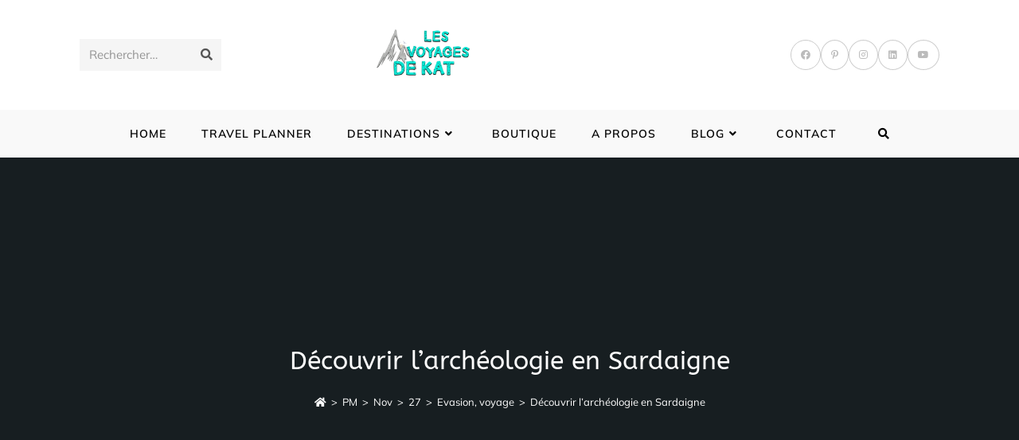

--- FILE ---
content_type: text/html; charset=UTF-8
request_url: https://voyagepassions.com/2023/11/27/archeologie-sardaigne/
body_size: 59219
content:
<!DOCTYPE html>
<html class="html" lang="fr-FR">
<head><meta charset="UTF-8"><script>if(navigator.userAgent.match(/MSIE|Internet Explorer/i)||navigator.userAgent.match(/Trident\/7\..*?rv:11/i)){var href=document.location.href;if(!href.match(/[?&]nowprocket/)){if(href.indexOf("?")==-1){if(href.indexOf("#")==-1){document.location.href=href+"?nowprocket=1"}else{document.location.href=href.replace("#","?nowprocket=1#")}}else{if(href.indexOf("#")==-1){document.location.href=href+"&nowprocket=1"}else{document.location.href=href.replace("#","&nowprocket=1#")}}}}</script><script>(()=>{class RocketLazyLoadScripts{constructor(){this.v="2.0.4",this.userEvents=["keydown","keyup","mousedown","mouseup","mousemove","mouseover","mouseout","touchmove","touchstart","touchend","touchcancel","wheel","click","dblclick","input"],this.attributeEvents=["onblur","onclick","oncontextmenu","ondblclick","onfocus","onmousedown","onmouseenter","onmouseleave","onmousemove","onmouseout","onmouseover","onmouseup","onmousewheel","onscroll","onsubmit"]}async t(){this.i(),this.o(),/iP(ad|hone)/.test(navigator.userAgent)&&this.h(),this.u(),this.l(this),this.m(),this.k(this),this.p(this),this._(),await Promise.all([this.R(),this.L()]),this.lastBreath=Date.now(),this.S(this),this.P(),this.D(),this.O(),this.M(),await this.C(this.delayedScripts.normal),await this.C(this.delayedScripts.defer),await this.C(this.delayedScripts.async),await this.T(),await this.F(),await this.j(),await this.A(),window.dispatchEvent(new Event("rocket-allScriptsLoaded")),this.everythingLoaded=!0,this.lastTouchEnd&&await new Promise(t=>setTimeout(t,500-Date.now()+this.lastTouchEnd)),this.I(),this.H(),this.U(),this.W()}i(){this.CSPIssue=sessionStorage.getItem("rocketCSPIssue"),document.addEventListener("securitypolicyviolation",t=>{this.CSPIssue||"script-src-elem"!==t.violatedDirective||"data"!==t.blockedURI||(this.CSPIssue=!0,sessionStorage.setItem("rocketCSPIssue",!0))},{isRocket:!0})}o(){window.addEventListener("pageshow",t=>{this.persisted=t.persisted,this.realWindowLoadedFired=!0},{isRocket:!0}),window.addEventListener("pagehide",()=>{this.onFirstUserAction=null},{isRocket:!0})}h(){let t;function e(e){t=e}window.addEventListener("touchstart",e,{isRocket:!0}),window.addEventListener("touchend",function i(o){o.changedTouches[0]&&t.changedTouches[0]&&Math.abs(o.changedTouches[0].pageX-t.changedTouches[0].pageX)<10&&Math.abs(o.changedTouches[0].pageY-t.changedTouches[0].pageY)<10&&o.timeStamp-t.timeStamp<200&&(window.removeEventListener("touchstart",e,{isRocket:!0}),window.removeEventListener("touchend",i,{isRocket:!0}),"INPUT"===o.target.tagName&&"text"===o.target.type||(o.target.dispatchEvent(new TouchEvent("touchend",{target:o.target,bubbles:!0})),o.target.dispatchEvent(new MouseEvent("mouseover",{target:o.target,bubbles:!0})),o.target.dispatchEvent(new PointerEvent("click",{target:o.target,bubbles:!0,cancelable:!0,detail:1,clientX:o.changedTouches[0].clientX,clientY:o.changedTouches[0].clientY})),event.preventDefault()))},{isRocket:!0})}q(t){this.userActionTriggered||("mousemove"!==t.type||this.firstMousemoveIgnored?"keyup"===t.type||"mouseover"===t.type||"mouseout"===t.type||(this.userActionTriggered=!0,this.onFirstUserAction&&this.onFirstUserAction()):this.firstMousemoveIgnored=!0),"click"===t.type&&t.preventDefault(),t.stopPropagation(),t.stopImmediatePropagation(),"touchstart"===this.lastEvent&&"touchend"===t.type&&(this.lastTouchEnd=Date.now()),"click"===t.type&&(this.lastTouchEnd=0),this.lastEvent=t.type,t.composedPath&&t.composedPath()[0].getRootNode()instanceof ShadowRoot&&(t.rocketTarget=t.composedPath()[0]),this.savedUserEvents.push(t)}u(){this.savedUserEvents=[],this.userEventHandler=this.q.bind(this),this.userEvents.forEach(t=>window.addEventListener(t,this.userEventHandler,{passive:!1,isRocket:!0})),document.addEventListener("visibilitychange",this.userEventHandler,{isRocket:!0})}U(){this.userEvents.forEach(t=>window.removeEventListener(t,this.userEventHandler,{passive:!1,isRocket:!0})),document.removeEventListener("visibilitychange",this.userEventHandler,{isRocket:!0}),this.savedUserEvents.forEach(t=>{(t.rocketTarget||t.target).dispatchEvent(new window[t.constructor.name](t.type,t))})}m(){const t="return false",e=Array.from(this.attributeEvents,t=>"data-rocket-"+t),i="["+this.attributeEvents.join("],[")+"]",o="[data-rocket-"+this.attributeEvents.join("],[data-rocket-")+"]",s=(e,i,o)=>{o&&o!==t&&(e.setAttribute("data-rocket-"+i,o),e["rocket"+i]=new Function("event",o),e.setAttribute(i,t))};new MutationObserver(t=>{for(const n of t)"attributes"===n.type&&(n.attributeName.startsWith("data-rocket-")||this.everythingLoaded?n.attributeName.startsWith("data-rocket-")&&this.everythingLoaded&&this.N(n.target,n.attributeName.substring(12)):s(n.target,n.attributeName,n.target.getAttribute(n.attributeName))),"childList"===n.type&&n.addedNodes.forEach(t=>{if(t.nodeType===Node.ELEMENT_NODE)if(this.everythingLoaded)for(const i of[t,...t.querySelectorAll(o)])for(const t of i.getAttributeNames())e.includes(t)&&this.N(i,t.substring(12));else for(const e of[t,...t.querySelectorAll(i)])for(const t of e.getAttributeNames())this.attributeEvents.includes(t)&&s(e,t,e.getAttribute(t))})}).observe(document,{subtree:!0,childList:!0,attributeFilter:[...this.attributeEvents,...e]})}I(){this.attributeEvents.forEach(t=>{document.querySelectorAll("[data-rocket-"+t+"]").forEach(e=>{this.N(e,t)})})}N(t,e){const i=t.getAttribute("data-rocket-"+e);i&&(t.setAttribute(e,i),t.removeAttribute("data-rocket-"+e))}k(t){Object.defineProperty(HTMLElement.prototype,"onclick",{get(){return this.rocketonclick||null},set(e){this.rocketonclick=e,this.setAttribute(t.everythingLoaded?"onclick":"data-rocket-onclick","this.rocketonclick(event)")}})}S(t){function e(e,i){let o=e[i];e[i]=null,Object.defineProperty(e,i,{get:()=>o,set(s){t.everythingLoaded?o=s:e["rocket"+i]=o=s}})}e(document,"onreadystatechange"),e(window,"onload"),e(window,"onpageshow");try{Object.defineProperty(document,"readyState",{get:()=>t.rocketReadyState,set(e){t.rocketReadyState=e},configurable:!0}),document.readyState="loading"}catch(t){console.log("WPRocket DJE readyState conflict, bypassing")}}l(t){this.originalAddEventListener=EventTarget.prototype.addEventListener,this.originalRemoveEventListener=EventTarget.prototype.removeEventListener,this.savedEventListeners=[],EventTarget.prototype.addEventListener=function(e,i,o){o&&o.isRocket||!t.B(e,this)&&!t.userEvents.includes(e)||t.B(e,this)&&!t.userActionTriggered||e.startsWith("rocket-")||t.everythingLoaded?t.originalAddEventListener.call(this,e,i,o):(t.savedEventListeners.push({target:this,remove:!1,type:e,func:i,options:o}),"mouseenter"!==e&&"mouseleave"!==e||t.originalAddEventListener.call(this,e,t.savedUserEvents.push,o))},EventTarget.prototype.removeEventListener=function(e,i,o){o&&o.isRocket||!t.B(e,this)&&!t.userEvents.includes(e)||t.B(e,this)&&!t.userActionTriggered||e.startsWith("rocket-")||t.everythingLoaded?t.originalRemoveEventListener.call(this,e,i,o):t.savedEventListeners.push({target:this,remove:!0,type:e,func:i,options:o})}}J(t,e){this.savedEventListeners=this.savedEventListeners.filter(i=>{let o=i.type,s=i.target||window;return e!==o||t!==s||(this.B(o,s)&&(i.type="rocket-"+o),this.$(i),!1)})}H(){EventTarget.prototype.addEventListener=this.originalAddEventListener,EventTarget.prototype.removeEventListener=this.originalRemoveEventListener,this.savedEventListeners.forEach(t=>this.$(t))}$(t){t.remove?this.originalRemoveEventListener.call(t.target,t.type,t.func,t.options):this.originalAddEventListener.call(t.target,t.type,t.func,t.options)}p(t){let e;function i(e){return t.everythingLoaded?e:e.split(" ").map(t=>"load"===t||t.startsWith("load.")?"rocket-jquery-load":t).join(" ")}function o(o){function s(e){const s=o.fn[e];o.fn[e]=o.fn.init.prototype[e]=function(){return this[0]===window&&t.userActionTriggered&&("string"==typeof arguments[0]||arguments[0]instanceof String?arguments[0]=i(arguments[0]):"object"==typeof arguments[0]&&Object.keys(arguments[0]).forEach(t=>{const e=arguments[0][t];delete arguments[0][t],arguments[0][i(t)]=e})),s.apply(this,arguments),this}}if(o&&o.fn&&!t.allJQueries.includes(o)){const e={DOMContentLoaded:[],"rocket-DOMContentLoaded":[]};for(const t in e)document.addEventListener(t,()=>{e[t].forEach(t=>t())},{isRocket:!0});o.fn.ready=o.fn.init.prototype.ready=function(i){function s(){parseInt(o.fn.jquery)>2?setTimeout(()=>i.bind(document)(o)):i.bind(document)(o)}return"function"==typeof i&&(t.realDomReadyFired?!t.userActionTriggered||t.fauxDomReadyFired?s():e["rocket-DOMContentLoaded"].push(s):e.DOMContentLoaded.push(s)),o([])},s("on"),s("one"),s("off"),t.allJQueries.push(o)}e=o}t.allJQueries=[],o(window.jQuery),Object.defineProperty(window,"jQuery",{get:()=>e,set(t){o(t)}})}P(){const t=new Map;document.write=document.writeln=function(e){const i=document.currentScript,o=document.createRange(),s=i.parentElement;let n=t.get(i);void 0===n&&(n=i.nextSibling,t.set(i,n));const c=document.createDocumentFragment();o.setStart(c,0),c.appendChild(o.createContextualFragment(e)),s.insertBefore(c,n)}}async R(){return new Promise(t=>{this.userActionTriggered?t():this.onFirstUserAction=t})}async L(){return new Promise(t=>{document.addEventListener("DOMContentLoaded",()=>{this.realDomReadyFired=!0,t()},{isRocket:!0})})}async j(){return this.realWindowLoadedFired?Promise.resolve():new Promise(t=>{window.addEventListener("load",t,{isRocket:!0})})}M(){this.pendingScripts=[];this.scriptsMutationObserver=new MutationObserver(t=>{for(const e of t)e.addedNodes.forEach(t=>{"SCRIPT"!==t.tagName||t.noModule||t.isWPRocket||this.pendingScripts.push({script:t,promise:new Promise(e=>{const i=()=>{const i=this.pendingScripts.findIndex(e=>e.script===t);i>=0&&this.pendingScripts.splice(i,1),e()};t.addEventListener("load",i,{isRocket:!0}),t.addEventListener("error",i,{isRocket:!0}),setTimeout(i,1e3)})})})}),this.scriptsMutationObserver.observe(document,{childList:!0,subtree:!0})}async F(){await this.X(),this.pendingScripts.length?(await this.pendingScripts[0].promise,await this.F()):this.scriptsMutationObserver.disconnect()}D(){this.delayedScripts={normal:[],async:[],defer:[]},document.querySelectorAll("script[type$=rocketlazyloadscript]").forEach(t=>{t.hasAttribute("data-rocket-src")?t.hasAttribute("async")&&!1!==t.async?this.delayedScripts.async.push(t):t.hasAttribute("defer")&&!1!==t.defer||"module"===t.getAttribute("data-rocket-type")?this.delayedScripts.defer.push(t):this.delayedScripts.normal.push(t):this.delayedScripts.normal.push(t)})}async _(){await this.L();let t=[];document.querySelectorAll("script[type$=rocketlazyloadscript][data-rocket-src]").forEach(e=>{let i=e.getAttribute("data-rocket-src");if(i&&!i.startsWith("data:")){i.startsWith("//")&&(i=location.protocol+i);try{const o=new URL(i).origin;o!==location.origin&&t.push({src:o,crossOrigin:e.crossOrigin||"module"===e.getAttribute("data-rocket-type")})}catch(t){}}}),t=[...new Map(t.map(t=>[JSON.stringify(t),t])).values()],this.Y(t,"preconnect")}async G(t){if(await this.K(),!0!==t.noModule||!("noModule"in HTMLScriptElement.prototype))return new Promise(e=>{let i;function o(){(i||t).setAttribute("data-rocket-status","executed"),e()}try{if(navigator.userAgent.includes("Firefox/")||""===navigator.vendor||this.CSPIssue)i=document.createElement("script"),[...t.attributes].forEach(t=>{let e=t.nodeName;"type"!==e&&("data-rocket-type"===e&&(e="type"),"data-rocket-src"===e&&(e="src"),i.setAttribute(e,t.nodeValue))}),t.text&&(i.text=t.text),t.nonce&&(i.nonce=t.nonce),i.hasAttribute("src")?(i.addEventListener("load",o,{isRocket:!0}),i.addEventListener("error",()=>{i.setAttribute("data-rocket-status","failed-network"),e()},{isRocket:!0}),setTimeout(()=>{i.isConnected||e()},1)):(i.text=t.text,o()),i.isWPRocket=!0,t.parentNode.replaceChild(i,t);else{const i=t.getAttribute("data-rocket-type"),s=t.getAttribute("data-rocket-src");i?(t.type=i,t.removeAttribute("data-rocket-type")):t.removeAttribute("type"),t.addEventListener("load",o,{isRocket:!0}),t.addEventListener("error",i=>{this.CSPIssue&&i.target.src.startsWith("data:")?(console.log("WPRocket: CSP fallback activated"),t.removeAttribute("src"),this.G(t).then(e)):(t.setAttribute("data-rocket-status","failed-network"),e())},{isRocket:!0}),s?(t.fetchPriority="high",t.removeAttribute("data-rocket-src"),t.src=s):t.src="data:text/javascript;base64,"+window.btoa(unescape(encodeURIComponent(t.text)))}}catch(i){t.setAttribute("data-rocket-status","failed-transform"),e()}});t.setAttribute("data-rocket-status","skipped")}async C(t){const e=t.shift();return e?(e.isConnected&&await this.G(e),this.C(t)):Promise.resolve()}O(){this.Y([...this.delayedScripts.normal,...this.delayedScripts.defer,...this.delayedScripts.async],"preload")}Y(t,e){this.trash=this.trash||[];let i=!0;var o=document.createDocumentFragment();t.forEach(t=>{const s=t.getAttribute&&t.getAttribute("data-rocket-src")||t.src;if(s&&!s.startsWith("data:")){const n=document.createElement("link");n.href=s,n.rel=e,"preconnect"!==e&&(n.as="script",n.fetchPriority=i?"high":"low"),t.getAttribute&&"module"===t.getAttribute("data-rocket-type")&&(n.crossOrigin=!0),t.crossOrigin&&(n.crossOrigin=t.crossOrigin),t.integrity&&(n.integrity=t.integrity),t.nonce&&(n.nonce=t.nonce),o.appendChild(n),this.trash.push(n),i=!1}}),document.head.appendChild(o)}W(){this.trash.forEach(t=>t.remove())}async T(){try{document.readyState="interactive"}catch(t){}this.fauxDomReadyFired=!0;try{await this.K(),this.J(document,"readystatechange"),document.dispatchEvent(new Event("rocket-readystatechange")),await this.K(),document.rocketonreadystatechange&&document.rocketonreadystatechange(),await this.K(),this.J(document,"DOMContentLoaded"),document.dispatchEvent(new Event("rocket-DOMContentLoaded")),await this.K(),this.J(window,"DOMContentLoaded"),window.dispatchEvent(new Event("rocket-DOMContentLoaded"))}catch(t){console.error(t)}}async A(){try{document.readyState="complete"}catch(t){}try{await this.K(),this.J(document,"readystatechange"),document.dispatchEvent(new Event("rocket-readystatechange")),await this.K(),document.rocketonreadystatechange&&document.rocketonreadystatechange(),await this.K(),this.J(window,"load"),window.dispatchEvent(new Event("rocket-load")),await this.K(),window.rocketonload&&window.rocketonload(),await this.K(),this.allJQueries.forEach(t=>t(window).trigger("rocket-jquery-load")),await this.K(),this.J(window,"pageshow");const t=new Event("rocket-pageshow");t.persisted=this.persisted,window.dispatchEvent(t),await this.K(),window.rocketonpageshow&&window.rocketonpageshow({persisted:this.persisted})}catch(t){console.error(t)}}async K(){Date.now()-this.lastBreath>45&&(await this.X(),this.lastBreath=Date.now())}async X(){return document.hidden?new Promise(t=>setTimeout(t)):new Promise(t=>requestAnimationFrame(t))}B(t,e){return e===document&&"readystatechange"===t||(e===document&&"DOMContentLoaded"===t||(e===window&&"DOMContentLoaded"===t||(e===window&&"load"===t||e===window&&"pageshow"===t)))}static run(){(new RocketLazyLoadScripts).t()}}RocketLazyLoadScripts.run()})();</script>
	
	<link rel="profile" href="https://gmpg.org/xfn/11">

	<title>Découvrir l&#039;archéologie en Sardaigne</title>
<link data-rocket-prefetch href="https://stats.wp.com" rel="dns-prefetch">
<link data-rocket-prefetch href="https://widgets.wp.com" rel="dns-prefetch">
<link rel="pingback" href="https://voyagepassions.com/xmlrpc.php">
<meta name="viewport" content="width=device-width, initial-scale=1"><!-- Jetpack Site Verification Tags -->
<meta name="google-site-verification" content="G-GK6EXFHF3T" />
<script type="rocketlazyloadscript">window._wca = window._wca || [];</script>
<meta name="description" content="Découvrir l&#039;archéologie en Sardaigne : Partez sur les traces de la civilisation nurague, visitez complexes monumentaux, menhirs et forges de bronze">
<meta name="thumbnail" content="https://voyagepassions.com/wp-content/uploads/2023/11/2-Mandas-sardaigne-Coq-6-of-74-150x150.jpg">
<meta name="robots" content="index, follow, max-snippet:-1, max-image-preview:large, max-video-preview:-1">
<link rel="canonical" href="https://voyagepassions.com/2023/11/27/archeologie-sardaigne/">
<meta property="og:url" content="https://voyagepassions.com/2023/11/27/archeologie-sardaigne/">
<meta property="og:site_name" content="Les Voyages de Kat">
<meta property="og:locale" content="fr_FR">
<meta property="og:type" content="article">
<meta property="article:author" content="https://www.facebook.com/voyagepassions">
<meta property="article:publisher" content="https://www.facebook.com/voyagepassions">
<meta property="article:section" content="Evasion, voyage">
<meta property="article:tag" content="archéologie">
<meta property="article:tag" content="Eco tourisme">
<meta property="article:tag" content="Sardaigne">
<meta property="article:tag" content="voyage">
<meta property="og:title" content="Découvrir l&#039;archéologie en Sardaigne">
<meta property="og:description" content="Découvrir l&#039;archéologie en Sardaigne : Partez sur les traces de la civilisation nurague, visitez complexes monumentaux, menhirs et forges de bronze">
<meta property="og:image" content="https://voyagepassions.com/wp-content/uploads/2023/11/2-Mandas-sardaigne-Coq-6-of-74.jpg">
<meta property="og:image:secure_url" content="https://voyagepassions.com/wp-content/uploads/2023/11/2-Mandas-sardaigne-Coq-6-of-74.jpg">
<meta property="og:image:width" content="2067">
<meta property="og:image:height" content="1378">
<meta property="og:image:alt" content="les ruines de la citerne monumentale nuraghe du site d&#039;archéologie en Sardaigne">
<meta name="twitter:card" content="summary">
<meta name="twitter:site" content="https://x.com/catherine_coq">
<meta name="twitter:creator" content="https://x.com/catherine_coq">
<meta name="twitter:title" content="Découvrir l&#039;archéologie en Sardaigne">
<meta name="twitter:description" content="Découvrir l&#039;archéologie en Sardaigne : Partez sur les traces de la civilisation nurague, visitez complexes monumentaux, menhirs et forges de bronze">
<meta name="twitter:image" content="https://voyagepassions.com/wp-content/uploads/2023/11/2-Mandas-sardaigne-Coq-6-of-74.jpg">
<link rel='dns-prefetch' href='//stats.wp.com' />
<link rel='dns-prefetch' href='//jetpack.wordpress.com' />
<link rel='dns-prefetch' href='//s0.wp.com' />
<link rel='dns-prefetch' href='//public-api.wordpress.com' />
<link rel='dns-prefetch' href='//0.gravatar.com' />
<link rel='dns-prefetch' href='//1.gravatar.com' />
<link rel='dns-prefetch' href='//2.gravatar.com' />
<link rel='dns-prefetch' href='//widgets.wp.com' />
<link rel="alternate" type="application/rss+xml" title="Les Voyages de Kat &raquo; Flux" href="https://voyagepassions.com/feed/" />
<link rel="alternate" type="application/rss+xml" title="Les Voyages de Kat &raquo; Flux des commentaires" href="https://voyagepassions.com/comments/feed/" />
<link rel="alternate" type="application/rss+xml" title="Les Voyages de Kat &raquo; Découvrir l&rsquo;archéologie en Sardaigne Flux des commentaires" href="https://voyagepassions.com/2023/11/27/archeologie-sardaigne/feed/" />
<link rel="alternate" title="oEmbed (JSON)" type="application/json+oembed" href="https://voyagepassions.com/wp-json/oembed/1.0/embed?url=https%3A%2F%2Fvoyagepassions.com%2F2023%2F11%2F27%2Farcheologie-sardaigne%2F" />
<link rel="alternate" title="oEmbed (XML)" type="text/xml+oembed" href="https://voyagepassions.com/wp-json/oembed/1.0/embed?url=https%3A%2F%2Fvoyagepassions.com%2F2023%2F11%2F27%2Farcheologie-sardaigne%2F&#038;format=xml" />
<style id='wp-img-auto-sizes-contain-inline-css'>
img:is([sizes=auto i],[sizes^="auto," i]){contain-intrinsic-size:3000px 1500px}
/*# sourceURL=wp-img-auto-sizes-contain-inline-css */
</style>
<link data-minify="1" rel='stylesheet' id='jetpack_related-posts-css' href='https://voyagepassions.com/wp-content/cache/min/1/wp-content/plugins/jetpack/modules/related-posts/related-posts.css?ver=1768977255' media='all' />
<style id='wp-emoji-styles-inline-css'>

	img.wp-smiley, img.emoji {
		display: inline !important;
		border: none !important;
		box-shadow: none !important;
		height: 1em !important;
		width: 1em !important;
		margin: 0 0.07em !important;
		vertical-align: -0.1em !important;
		background: none !important;
		padding: 0 !important;
	}
/*# sourceURL=wp-emoji-styles-inline-css */
</style>
<link rel='stylesheet' id='wp-block-library-css' href='https://voyagepassions.com/wp-includes/css/dist/block-library/style.min.css?ver=6.9' media='all' />
<style id='wp-block-library-theme-inline-css'>
.wp-block-audio :where(figcaption){color:#555;font-size:13px;text-align:center}.is-dark-theme .wp-block-audio :where(figcaption){color:#ffffffa6}.wp-block-audio{margin:0 0 1em}.wp-block-code{border:1px solid #ccc;border-radius:4px;font-family:Menlo,Consolas,monaco,monospace;padding:.8em 1em}.wp-block-embed :where(figcaption){color:#555;font-size:13px;text-align:center}.is-dark-theme .wp-block-embed :where(figcaption){color:#ffffffa6}.wp-block-embed{margin:0 0 1em}.blocks-gallery-caption{color:#555;font-size:13px;text-align:center}.is-dark-theme .blocks-gallery-caption{color:#ffffffa6}:root :where(.wp-block-image figcaption){color:#555;font-size:13px;text-align:center}.is-dark-theme :root :where(.wp-block-image figcaption){color:#ffffffa6}.wp-block-image{margin:0 0 1em}.wp-block-pullquote{border-bottom:4px solid;border-top:4px solid;color:currentColor;margin-bottom:1.75em}.wp-block-pullquote :where(cite),.wp-block-pullquote :where(footer),.wp-block-pullquote__citation{color:currentColor;font-size:.8125em;font-style:normal;text-transform:uppercase}.wp-block-quote{border-left:.25em solid;margin:0 0 1.75em;padding-left:1em}.wp-block-quote cite,.wp-block-quote footer{color:currentColor;font-size:.8125em;font-style:normal;position:relative}.wp-block-quote:where(.has-text-align-right){border-left:none;border-right:.25em solid;padding-left:0;padding-right:1em}.wp-block-quote:where(.has-text-align-center){border:none;padding-left:0}.wp-block-quote.is-large,.wp-block-quote.is-style-large,.wp-block-quote:where(.is-style-plain){border:none}.wp-block-search .wp-block-search__label{font-weight:700}.wp-block-search__button{border:1px solid #ccc;padding:.375em .625em}:where(.wp-block-group.has-background){padding:1.25em 2.375em}.wp-block-separator.has-css-opacity{opacity:.4}.wp-block-separator{border:none;border-bottom:2px solid;margin-left:auto;margin-right:auto}.wp-block-separator.has-alpha-channel-opacity{opacity:1}.wp-block-separator:not(.is-style-wide):not(.is-style-dots){width:100px}.wp-block-separator.has-background:not(.is-style-dots){border-bottom:none;height:1px}.wp-block-separator.has-background:not(.is-style-wide):not(.is-style-dots){height:2px}.wp-block-table{margin:0 0 1em}.wp-block-table td,.wp-block-table th{word-break:normal}.wp-block-table :where(figcaption){color:#555;font-size:13px;text-align:center}.is-dark-theme .wp-block-table :where(figcaption){color:#ffffffa6}.wp-block-video :where(figcaption){color:#555;font-size:13px;text-align:center}.is-dark-theme .wp-block-video :where(figcaption){color:#ffffffa6}.wp-block-video{margin:0 0 1em}:root :where(.wp-block-template-part.has-background){margin-bottom:0;margin-top:0;padding:1.25em 2.375em}
/*# sourceURL=/wp-includes/css/dist/block-library/theme.min.css */
</style>
<style id='classic-theme-styles-inline-css'>
/*! This file is auto-generated */
.wp-block-button__link{color:#fff;background-color:#32373c;border-radius:9999px;box-shadow:none;text-decoration:none;padding:calc(.667em + 2px) calc(1.333em + 2px);font-size:1.125em}.wp-block-file__button{background:#32373c;color:#fff;text-decoration:none}
/*# sourceURL=/wp-includes/css/classic-themes.min.css */
</style>
<link rel='stylesheet' id='mediaelement-css' href='https://voyagepassions.com/wp-content/cache/background-css/1/voyagepassions.com/wp-includes/js/mediaelement/mediaelementplayer-legacy.min.css?ver=4.2.17&wpr_t=1769008120' media='all' />
<link rel='stylesheet' id='wp-mediaelement-css' href='https://voyagepassions.com/wp-includes/js/mediaelement/wp-mediaelement.min.css?ver=6.9' media='all' />
<style id='jetpack-sharing-buttons-style-inline-css'>
.jetpack-sharing-buttons__services-list{display:flex;flex-direction:row;flex-wrap:wrap;gap:0;list-style-type:none;margin:5px;padding:0}.jetpack-sharing-buttons__services-list.has-small-icon-size{font-size:12px}.jetpack-sharing-buttons__services-list.has-normal-icon-size{font-size:16px}.jetpack-sharing-buttons__services-list.has-large-icon-size{font-size:24px}.jetpack-sharing-buttons__services-list.has-huge-icon-size{font-size:36px}@media print{.jetpack-sharing-buttons__services-list{display:none!important}}.editor-styles-wrapper .wp-block-jetpack-sharing-buttons{gap:0;padding-inline-start:0}ul.jetpack-sharing-buttons__services-list.has-background{padding:1.25em 2.375em}
/*# sourceURL=https://voyagepassions.com/wp-content/plugins/jetpack/_inc/blocks/sharing-buttons/view.css */
</style>
<style id='global-styles-inline-css'>
:root{--wp--preset--aspect-ratio--square: 1;--wp--preset--aspect-ratio--4-3: 4/3;--wp--preset--aspect-ratio--3-4: 3/4;--wp--preset--aspect-ratio--3-2: 3/2;--wp--preset--aspect-ratio--2-3: 2/3;--wp--preset--aspect-ratio--16-9: 16/9;--wp--preset--aspect-ratio--9-16: 9/16;--wp--preset--color--black: #000000;--wp--preset--color--cyan-bluish-gray: #abb8c3;--wp--preset--color--white: #ffffff;--wp--preset--color--pale-pink: #f78da7;--wp--preset--color--vivid-red: #cf2e2e;--wp--preset--color--luminous-vivid-orange: #ff6900;--wp--preset--color--luminous-vivid-amber: #fcb900;--wp--preset--color--light-green-cyan: #7bdcb5;--wp--preset--color--vivid-green-cyan: #00d084;--wp--preset--color--pale-cyan-blue: #8ed1fc;--wp--preset--color--vivid-cyan-blue: #0693e3;--wp--preset--color--vivid-purple: #9b51e0;--wp--preset--gradient--vivid-cyan-blue-to-vivid-purple: linear-gradient(135deg,rgb(6,147,227) 0%,rgb(155,81,224) 100%);--wp--preset--gradient--light-green-cyan-to-vivid-green-cyan: linear-gradient(135deg,rgb(122,220,180) 0%,rgb(0,208,130) 100%);--wp--preset--gradient--luminous-vivid-amber-to-luminous-vivid-orange: linear-gradient(135deg,rgb(252,185,0) 0%,rgb(255,105,0) 100%);--wp--preset--gradient--luminous-vivid-orange-to-vivid-red: linear-gradient(135deg,rgb(255,105,0) 0%,rgb(207,46,46) 100%);--wp--preset--gradient--very-light-gray-to-cyan-bluish-gray: linear-gradient(135deg,rgb(238,238,238) 0%,rgb(169,184,195) 100%);--wp--preset--gradient--cool-to-warm-spectrum: linear-gradient(135deg,rgb(74,234,220) 0%,rgb(151,120,209) 20%,rgb(207,42,186) 40%,rgb(238,44,130) 60%,rgb(251,105,98) 80%,rgb(254,248,76) 100%);--wp--preset--gradient--blush-light-purple: linear-gradient(135deg,rgb(255,206,236) 0%,rgb(152,150,240) 100%);--wp--preset--gradient--blush-bordeaux: linear-gradient(135deg,rgb(254,205,165) 0%,rgb(254,45,45) 50%,rgb(107,0,62) 100%);--wp--preset--gradient--luminous-dusk: linear-gradient(135deg,rgb(255,203,112) 0%,rgb(199,81,192) 50%,rgb(65,88,208) 100%);--wp--preset--gradient--pale-ocean: linear-gradient(135deg,rgb(255,245,203) 0%,rgb(182,227,212) 50%,rgb(51,167,181) 100%);--wp--preset--gradient--electric-grass: linear-gradient(135deg,rgb(202,248,128) 0%,rgb(113,206,126) 100%);--wp--preset--gradient--midnight: linear-gradient(135deg,rgb(2,3,129) 0%,rgb(40,116,252) 100%);--wp--preset--font-size--small: 13px;--wp--preset--font-size--medium: 20px;--wp--preset--font-size--large: 36px;--wp--preset--font-size--x-large: 42px;--wp--preset--spacing--20: 0.44rem;--wp--preset--spacing--30: 0.67rem;--wp--preset--spacing--40: 1rem;--wp--preset--spacing--50: 1.5rem;--wp--preset--spacing--60: 2.25rem;--wp--preset--spacing--70: 3.38rem;--wp--preset--spacing--80: 5.06rem;--wp--preset--shadow--natural: 6px 6px 9px rgba(0, 0, 0, 0.2);--wp--preset--shadow--deep: 12px 12px 50px rgba(0, 0, 0, 0.4);--wp--preset--shadow--sharp: 6px 6px 0px rgba(0, 0, 0, 0.2);--wp--preset--shadow--outlined: 6px 6px 0px -3px rgb(255, 255, 255), 6px 6px rgb(0, 0, 0);--wp--preset--shadow--crisp: 6px 6px 0px rgb(0, 0, 0);}:where(.is-layout-flex){gap: 0.5em;}:where(.is-layout-grid){gap: 0.5em;}body .is-layout-flex{display: flex;}.is-layout-flex{flex-wrap: wrap;align-items: center;}.is-layout-flex > :is(*, div){margin: 0;}body .is-layout-grid{display: grid;}.is-layout-grid > :is(*, div){margin: 0;}:where(.wp-block-columns.is-layout-flex){gap: 2em;}:where(.wp-block-columns.is-layout-grid){gap: 2em;}:where(.wp-block-post-template.is-layout-flex){gap: 1.25em;}:where(.wp-block-post-template.is-layout-grid){gap: 1.25em;}.has-black-color{color: var(--wp--preset--color--black) !important;}.has-cyan-bluish-gray-color{color: var(--wp--preset--color--cyan-bluish-gray) !important;}.has-white-color{color: var(--wp--preset--color--white) !important;}.has-pale-pink-color{color: var(--wp--preset--color--pale-pink) !important;}.has-vivid-red-color{color: var(--wp--preset--color--vivid-red) !important;}.has-luminous-vivid-orange-color{color: var(--wp--preset--color--luminous-vivid-orange) !important;}.has-luminous-vivid-amber-color{color: var(--wp--preset--color--luminous-vivid-amber) !important;}.has-light-green-cyan-color{color: var(--wp--preset--color--light-green-cyan) !important;}.has-vivid-green-cyan-color{color: var(--wp--preset--color--vivid-green-cyan) !important;}.has-pale-cyan-blue-color{color: var(--wp--preset--color--pale-cyan-blue) !important;}.has-vivid-cyan-blue-color{color: var(--wp--preset--color--vivid-cyan-blue) !important;}.has-vivid-purple-color{color: var(--wp--preset--color--vivid-purple) !important;}.has-black-background-color{background-color: var(--wp--preset--color--black) !important;}.has-cyan-bluish-gray-background-color{background-color: var(--wp--preset--color--cyan-bluish-gray) !important;}.has-white-background-color{background-color: var(--wp--preset--color--white) !important;}.has-pale-pink-background-color{background-color: var(--wp--preset--color--pale-pink) !important;}.has-vivid-red-background-color{background-color: var(--wp--preset--color--vivid-red) !important;}.has-luminous-vivid-orange-background-color{background-color: var(--wp--preset--color--luminous-vivid-orange) !important;}.has-luminous-vivid-amber-background-color{background-color: var(--wp--preset--color--luminous-vivid-amber) !important;}.has-light-green-cyan-background-color{background-color: var(--wp--preset--color--light-green-cyan) !important;}.has-vivid-green-cyan-background-color{background-color: var(--wp--preset--color--vivid-green-cyan) !important;}.has-pale-cyan-blue-background-color{background-color: var(--wp--preset--color--pale-cyan-blue) !important;}.has-vivid-cyan-blue-background-color{background-color: var(--wp--preset--color--vivid-cyan-blue) !important;}.has-vivid-purple-background-color{background-color: var(--wp--preset--color--vivid-purple) !important;}.has-black-border-color{border-color: var(--wp--preset--color--black) !important;}.has-cyan-bluish-gray-border-color{border-color: var(--wp--preset--color--cyan-bluish-gray) !important;}.has-white-border-color{border-color: var(--wp--preset--color--white) !important;}.has-pale-pink-border-color{border-color: var(--wp--preset--color--pale-pink) !important;}.has-vivid-red-border-color{border-color: var(--wp--preset--color--vivid-red) !important;}.has-luminous-vivid-orange-border-color{border-color: var(--wp--preset--color--luminous-vivid-orange) !important;}.has-luminous-vivid-amber-border-color{border-color: var(--wp--preset--color--luminous-vivid-amber) !important;}.has-light-green-cyan-border-color{border-color: var(--wp--preset--color--light-green-cyan) !important;}.has-vivid-green-cyan-border-color{border-color: var(--wp--preset--color--vivid-green-cyan) !important;}.has-pale-cyan-blue-border-color{border-color: var(--wp--preset--color--pale-cyan-blue) !important;}.has-vivid-cyan-blue-border-color{border-color: var(--wp--preset--color--vivid-cyan-blue) !important;}.has-vivid-purple-border-color{border-color: var(--wp--preset--color--vivid-purple) !important;}.has-vivid-cyan-blue-to-vivid-purple-gradient-background{background: var(--wp--preset--gradient--vivid-cyan-blue-to-vivid-purple) !important;}.has-light-green-cyan-to-vivid-green-cyan-gradient-background{background: var(--wp--preset--gradient--light-green-cyan-to-vivid-green-cyan) !important;}.has-luminous-vivid-amber-to-luminous-vivid-orange-gradient-background{background: var(--wp--preset--gradient--luminous-vivid-amber-to-luminous-vivid-orange) !important;}.has-luminous-vivid-orange-to-vivid-red-gradient-background{background: var(--wp--preset--gradient--luminous-vivid-orange-to-vivid-red) !important;}.has-very-light-gray-to-cyan-bluish-gray-gradient-background{background: var(--wp--preset--gradient--very-light-gray-to-cyan-bluish-gray) !important;}.has-cool-to-warm-spectrum-gradient-background{background: var(--wp--preset--gradient--cool-to-warm-spectrum) !important;}.has-blush-light-purple-gradient-background{background: var(--wp--preset--gradient--blush-light-purple) !important;}.has-blush-bordeaux-gradient-background{background: var(--wp--preset--gradient--blush-bordeaux) !important;}.has-luminous-dusk-gradient-background{background: var(--wp--preset--gradient--luminous-dusk) !important;}.has-pale-ocean-gradient-background{background: var(--wp--preset--gradient--pale-ocean) !important;}.has-electric-grass-gradient-background{background: var(--wp--preset--gradient--electric-grass) !important;}.has-midnight-gradient-background{background: var(--wp--preset--gradient--midnight) !important;}.has-small-font-size{font-size: var(--wp--preset--font-size--small) !important;}.has-medium-font-size{font-size: var(--wp--preset--font-size--medium) !important;}.has-large-font-size{font-size: var(--wp--preset--font-size--large) !important;}.has-x-large-font-size{font-size: var(--wp--preset--font-size--x-large) !important;}
:where(.wp-block-post-template.is-layout-flex){gap: 1.25em;}:where(.wp-block-post-template.is-layout-grid){gap: 1.25em;}
:where(.wp-block-term-template.is-layout-flex){gap: 1.25em;}:where(.wp-block-term-template.is-layout-grid){gap: 1.25em;}
:where(.wp-block-columns.is-layout-flex){gap: 2em;}:where(.wp-block-columns.is-layout-grid){gap: 2em;}
:root :where(.wp-block-pullquote){font-size: 1.5em;line-height: 1.6;}
/*# sourceURL=global-styles-inline-css */
</style>
<style id='woocommerce-inline-inline-css'>
.woocommerce form .form-row .required { visibility: visible; }
/*# sourceURL=woocommerce-inline-inline-css */
</style>
<link rel='stylesheet' id='cmplz-general-css' href='https://voyagepassions.com/wp-content/plugins/complianz-gdpr/assets/css/cookieblocker.min.css?ver=1765982683' media='all' />
<link rel='stylesheet' id='ez-toc-css' href='https://voyagepassions.com/wp-content/plugins/easy-table-of-contents/assets/css/screen.min.css?ver=2.0.80' media='all' />
<style id='ez-toc-inline-css'>
div#ez-toc-container .ez-toc-title {font-size: 120%;}div#ez-toc-container .ez-toc-title {font-weight: 500;}div#ez-toc-container ul li , div#ez-toc-container ul li a {font-size: 95%;}div#ez-toc-container ul li , div#ez-toc-container ul li a {font-weight: 500;}div#ez-toc-container nav ul ul li {font-size: 90%;}.ez-toc-box-title {font-weight: bold; margin-bottom: 10px; text-align: center; text-transform: uppercase; letter-spacing: 1px; color: #666; padding-bottom: 5px;position:absolute;top:-4%;left:5%;background-color: inherit;transition: top 0.3s ease;}.ez-toc-box-title.toc-closed {top:-25%;}
.ez-toc-container-direction {direction: ltr;}.ez-toc-counter ul{counter-reset: item ;}.ez-toc-counter nav ul li a::before {content: counters(item, '.', decimal) '. ';display: inline-block;counter-increment: item;flex-grow: 0;flex-shrink: 0;margin-right: .2em; float: left; }.ez-toc-widget-direction {direction: ltr;}.ez-toc-widget-container ul{counter-reset: item ;}.ez-toc-widget-container nav ul li a::before {content: counters(item, '.', decimal) '. ';display: inline-block;counter-increment: item;flex-grow: 0;flex-shrink: 0;margin-right: .2em; float: left; }
/*# sourceURL=ez-toc-inline-css */
</style>
<link rel='stylesheet' id='oceanwp-woo-mini-cart-css' href='https://voyagepassions.com/wp-content/themes/oceanwp/assets/css/woo/woo-mini-cart.min.css?ver=6.9' media='all' />
<link data-minify="1" rel='stylesheet' id='font-awesome-css' href='https://voyagepassions.com/wp-content/cache/min/1/wp-content/themes/oceanwp/assets/fonts/fontawesome/css/all.min.css?ver=1768977255' media='all' />
<link data-minify="1" rel='stylesheet' id='simple-line-icons-css' href='https://voyagepassions.com/wp-content/cache/min/1/wp-content/themes/oceanwp/assets/css/third/simple-line-icons.min.css?ver=1768977255' media='all' />
<link rel='stylesheet' id='oceanwp-style-css' href='https://voyagepassions.com/wp-content/themes/oceanwp/assets/css/style.min.css?ver=4.1.4' media='all' />
<style id='oceanwp-style-inline-css'>
body div.wpforms-container-full .wpforms-form input[type=submit]:hover,
			body div.wpforms-container-full .wpforms-form input[type=submit]:active,
			body div.wpforms-container-full .wpforms-form button[type=submit]:hover,
			body div.wpforms-container-full .wpforms-form button[type=submit]:active,
			body div.wpforms-container-full .wpforms-form .wpforms-page-button:hover,
			body div.wpforms-container-full .wpforms-form .wpforms-page-button:active,
			body .wp-core-ui div.wpforms-container-full .wpforms-form input[type=submit]:hover,
			body .wp-core-ui div.wpforms-container-full .wpforms-form input[type=submit]:active,
			body .wp-core-ui div.wpforms-container-full .wpforms-form button[type=submit]:hover,
			body .wp-core-ui div.wpforms-container-full .wpforms-form button[type=submit]:active,
			body .wp-core-ui div.wpforms-container-full .wpforms-form .wpforms-page-button:hover,
			body .wp-core-ui div.wpforms-container-full .wpforms-form .wpforms-page-button:active {
					background: linear-gradient(0deg, rgba(0, 0, 0, 0.2), rgba(0, 0, 0, 0.2)), var(--wpforms-button-background-color-alt, var(--wpforms-button-background-color)) !important;
			}
/*# sourceURL=oceanwp-style-inline-css */
</style>
<link data-minify="1" rel='stylesheet' id='jetpack_likes-css' href='https://voyagepassions.com/wp-content/cache/min/1/wp-content/plugins/jetpack/modules/likes/style.css?ver=1768977255' media='all' />
<link data-minify="1" rel='stylesheet' id='oceanwp-google-font-mulish-css' href='https://voyagepassions.com/wp-content/cache/min/1/wp-content/uploads/oceanwp-webfonts-css/995fba9c4722211e58f157d9dcb52380.css?ver=1768977255' media='all' />
<link data-minify="1" rel='stylesheet' id='oceanwp-google-font-abeezee-css' href='https://voyagepassions.com/wp-content/cache/min/1/wp-content/uploads/oceanwp-webfonts-css/301dd71ba8a09720b7cd9f332811fc34.css?ver=1768977255' media='all' />
<link data-minify="1" rel='stylesheet' id='oceanwp-google-font-open-sans-css' href='https://voyagepassions.com/wp-content/cache/min/1/wp-content/uploads/oceanwp-webfonts-css/76c1ae7745ce0af050f936971e7c4eee.css?ver=1768977255' media='all' />
<link rel='stylesheet' id='oceanwp-woocommerce-css' href='https://voyagepassions.com/wp-content/themes/oceanwp/assets/css/woo/woocommerce.min.css?ver=6.9' media='all' />
<link data-minify="1" rel='stylesheet' id='oceanwp-woo-star-font-css' href='https://voyagepassions.com/wp-content/cache/min/1/wp-content/themes/oceanwp/assets/css/woo/woo-star-font.min.css?ver=1768977255' media='all' />
<link rel='stylesheet' id='oceanwp-woo-quick-view-css' href='https://voyagepassions.com/wp-content/themes/oceanwp/assets/css/woo/woo-quick-view.min.css?ver=6.9' media='all' />
<link rel='stylesheet' id='wpr-text-animations-css-css' href='https://voyagepassions.com/wp-content/plugins/royal-elementor-addons/assets/css/lib/animations/text-animations.min.css?ver=1.7.1045' media='all' />
<link rel='stylesheet' id='wpr-addons-css-css' href='https://voyagepassions.com/wp-content/cache/background-css/1/voyagepassions.com/wp-content/plugins/royal-elementor-addons/assets/css/frontend.min.css?ver=1.7.1045&wpr_t=1769008120' media='all' />
<link data-minify="1" rel='stylesheet' id='font-awesome-5-all-css' href='https://voyagepassions.com/wp-content/cache/min/1/wp-content/plugins/elementor/assets/lib/font-awesome/css/all.min.css?ver=1768977255' media='all' />
<link data-minify="1" rel='stylesheet' id='sib-front-css-css' href='https://voyagepassions.com/wp-content/cache/background-css/1/voyagepassions.com/wp-content/cache/min/1/wp-content/plugins/mailin/css/mailin-front.css?ver=1768977255&wpr_t=1769008120' media='all' />
<link data-minify="1" rel='stylesheet' id='oe-widgets-style-css' href='https://voyagepassions.com/wp-content/cache/background-css/1/voyagepassions.com/wp-content/cache/min/1/wp-content/plugins/ocean-extra/assets/css/widgets.css?ver=1768977255&wpr_t=1769008120' media='all' />
<link rel='stylesheet' id='oss-social-share-style-css' href='https://voyagepassions.com/wp-content/plugins/ocean-social-sharing/assets/css/style.min.css?ver=6.9' media='all' />
<link data-minify="1" rel='stylesheet' id='sharedaddy-css' href='https://voyagepassions.com/wp-content/cache/min/1/wp-content/plugins/jetpack/modules/sharedaddy/sharing.css?ver=1768977255' media='all' />
<link data-minify="1" rel='stylesheet' id='social-logos-css' href='https://voyagepassions.com/wp-content/cache/min/1/wp-content/plugins/jetpack/_inc/social-logos/social-logos.min.css?ver=1768977255' media='all' />
<script type="text/template" id="tmpl-variation-template">
	<div class="woocommerce-variation-description">{{{ data.variation.variation_description }}}</div>
	<div class="woocommerce-variation-price">{{{ data.variation.price_html }}}</div>
	<div class="woocommerce-variation-availability">{{{ data.variation.availability_html }}}</div>
</script>
<script type="text/template" id="tmpl-unavailable-variation-template">
	<p role="alert">Désolé, ce produit n&rsquo;est pas disponible. Veuillez choisir une combinaison différente.</p>
</script>
<script id="jetpack_related-posts-js-extra">
var related_posts_js_options = {"post_heading":"h4"};
//# sourceURL=jetpack_related-posts-js-extra
</script>
<script type="rocketlazyloadscript" data-rocket-src="https://voyagepassions.com/wp-content/plugins/jetpack/_inc/build/related-posts/related-posts.min.js?ver=20240116" id="jetpack_related-posts-js" data-rocket-defer defer></script>
<script type="rocketlazyloadscript" data-cfasync="false" data-rocket-src="https://voyagepassions.com/wp-includes/js/jquery/jquery.min.js?ver=3.7.1" id="jquery-core-js" data-rocket-defer defer></script>
<script type="rocketlazyloadscript" data-cfasync="false" data-rocket-src="https://voyagepassions.com/wp-includes/js/jquery/jquery-migrate.min.js?ver=3.4.1" id="jquery-migrate-js" data-rocket-defer defer></script>
<script type="rocketlazyloadscript" data-rocket-src="https://voyagepassions.com/wp-content/plugins/woocommerce/assets/js/jquery-blockui/jquery.blockUI.min.js?ver=2.7.0-wc.10.4.3" id="wc-jquery-blockui-js" defer data-wp-strategy="defer"></script>
<script id="wc-add-to-cart-js-extra">
var wc_add_to_cart_params = {"ajax_url":"/wp-admin/admin-ajax.php","wc_ajax_url":"/?wc-ajax=%%endpoint%%","i18n_view_cart":"Voir le panier","cart_url":"https://voyagepassions.com/panier/","is_cart":"","cart_redirect_after_add":"yes"};
//# sourceURL=wc-add-to-cart-js-extra
</script>
<script type="rocketlazyloadscript" data-rocket-src="https://voyagepassions.com/wp-content/plugins/woocommerce/assets/js/frontend/add-to-cart.min.js?ver=10.4.3" id="wc-add-to-cart-js" defer data-wp-strategy="defer"></script>
<script type="rocketlazyloadscript" data-rocket-src="https://voyagepassions.com/wp-content/plugins/woocommerce/assets/js/js-cookie/js.cookie.min.js?ver=2.1.4-wc.10.4.3" id="wc-js-cookie-js" defer data-wp-strategy="defer"></script>
<script id="woocommerce-js-extra">
var woocommerce_params = {"ajax_url":"/wp-admin/admin-ajax.php","wc_ajax_url":"/?wc-ajax=%%endpoint%%","i18n_password_show":"Afficher le mot de passe","i18n_password_hide":"Masquer le mot de passe"};
//# sourceURL=woocommerce-js-extra
</script>
<script type="rocketlazyloadscript" data-rocket-src="https://voyagepassions.com/wp-content/plugins/woocommerce/assets/js/frontend/woocommerce.min.js?ver=10.4.3" id="woocommerce-js" defer data-wp-strategy="defer"></script>
<script id="WCPAY_ASSETS-js-extra">
var wcpayAssets = {"url":"https://voyagepassions.com/wp-content/plugins/woocommerce-payments/dist/"};
//# sourceURL=WCPAY_ASSETS-js-extra
</script>
<script src="https://stats.wp.com/s-202604.js" id="woocommerce-analytics-js" defer data-wp-strategy="defer"></script>
<script type="rocketlazyloadscript" data-rocket-src="https://voyagepassions.com/wp-includes/js/underscore.min.js?ver=1.13.7" id="underscore-js" data-rocket-defer defer></script>
<script id="wp-util-js-extra">
var _wpUtilSettings = {"ajax":{"url":"/wp-admin/admin-ajax.php"}};
//# sourceURL=wp-util-js-extra
</script>
<script type="rocketlazyloadscript" data-rocket-src="https://voyagepassions.com/wp-includes/js/wp-util.min.js?ver=6.9" id="wp-util-js" data-rocket-defer defer></script>
<script id="wc-add-to-cart-variation-js-extra">
var wc_add_to_cart_variation_params = {"wc_ajax_url":"/?wc-ajax=%%endpoint%%","i18n_no_matching_variations_text":"D\u00e9sol\u00e9, aucun produit ne r\u00e9pond \u00e0 vos crit\u00e8res. Veuillez choisir une combinaison diff\u00e9rente.","i18n_make_a_selection_text":"Veuillez s\u00e9lectionner des options du produit avant de l\u2019ajouter \u00e0 votre panier.","i18n_unavailable_text":"D\u00e9sol\u00e9, ce produit n\u2019est pas disponible. Veuillez choisir une combinaison diff\u00e9rente.","i18n_reset_alert_text":"Votre s\u00e9lection a \u00e9t\u00e9 r\u00e9initialis\u00e9e. Veuillez s\u00e9lectionner des options du produit avant de l\u2019ajouter \u00e0 votre panier."};
//# sourceURL=wc-add-to-cart-variation-js-extra
</script>
<script type="rocketlazyloadscript" data-rocket-src="https://voyagepassions.com/wp-content/plugins/woocommerce/assets/js/frontend/add-to-cart-variation.min.js?ver=10.4.3" id="wc-add-to-cart-variation-js" defer data-wp-strategy="defer"></script>
<script type="rocketlazyloadscript" data-rocket-src="https://voyagepassions.com/wp-content/plugins/woocommerce/assets/js/flexslider/jquery.flexslider.min.js?ver=2.7.2-wc.10.4.3" id="wc-flexslider-js" defer data-wp-strategy="defer"></script>
<script id="wc-cart-fragments-js-extra">
var wc_cart_fragments_params = {"ajax_url":"/wp-admin/admin-ajax.php","wc_ajax_url":"/?wc-ajax=%%endpoint%%","cart_hash_key":"wc_cart_hash_e8fb5051bdb100ae458bc65653c908dc","fragment_name":"wc_fragments_e8fb5051bdb100ae458bc65653c908dc","request_timeout":"5000"};
//# sourceURL=wc-cart-fragments-js-extra
</script>
<script type="rocketlazyloadscript" data-rocket-src="https://voyagepassions.com/wp-content/plugins/woocommerce/assets/js/frontend/cart-fragments.min.js?ver=10.4.3" id="wc-cart-fragments-js" defer data-wp-strategy="defer"></script>
<script id="sib-front-js-js-extra">
var sibErrMsg = {"invalidMail":"Veuillez entrer une adresse e-mail valide.","requiredField":"Veuillez compl\u00e9ter les champs obligatoires.","invalidDateFormat":"Veuillez entrer une date valide.","invalidSMSFormat":"Veuillez entrer une num\u00e9ro de t\u00e9l\u00e9phone valide."};
var ajax_sib_front_object = {"ajax_url":"https://voyagepassions.com/wp-admin/admin-ajax.php","ajax_nonce":"3d4505c88f","flag_url":"https://voyagepassions.com/wp-content/plugins/mailin/img/flags/"};
//# sourceURL=sib-front-js-js-extra
</script>
<script type="rocketlazyloadscript" data-minify="1" data-rocket-src="https://voyagepassions.com/wp-content/cache/min/1/wp-content/plugins/mailin/js/mailin-front.js?ver=1768402906" id="sib-front-js-js" data-rocket-defer defer></script>
<link rel="https://api.w.org/" href="https://voyagepassions.com/wp-json/" /><link rel="alternate" title="JSON" type="application/json" href="https://voyagepassions.com/wp-json/wp/v2/posts/27896" /><link rel="EditURI" type="application/rsd+xml" title="RSD" href="https://voyagepassions.com/xmlrpc.php?rsd" />
<meta name="generator" content="WordPress 6.9" />
<meta name="generator" content="WooCommerce 10.4.3" />
<link rel='shortlink' href='https://voyagepassions.com/?p=27896' />
        <script type="rocketlazyloadscript" data-rocket-type="text/javascript">
            ( function () {
                window.lae_fs = { can_use_premium_code: false};
            } )();
        </script>
        	<style>img#wpstats{display:none}</style>
					<style>.cmplz-hidden {
					display: none !important;
				}</style>	<noscript><style>.woocommerce-product-gallery{ opacity: 1 !important; }</style></noscript>
	<meta name="generator" content="Elementor 3.34.2; features: e_font_icon_svg, additional_custom_breakpoints; settings: css_print_method-external, google_font-enabled, font_display-swap">
<script type="rocketlazyloadscript" data-minify="1" data-rocket-type="text/javascript" data-rocket-src="https://voyagepassions.com/wp-content/cache/min/1/js/sdk-loader.js?ver=1768402906" async></script>
<script type="rocketlazyloadscript" data-rocket-type="text/javascript">
  window.Brevo = window.Brevo || [];
  window.Brevo.push(['init', {"client_key":"gf5i3infjnoxjwtcwk111r26","email_id":null,"push":{"customDomain":"https:\/\/voyagepassions.com\/wp-content\/plugins\/mailin\/"},"service_worker_url":"sw.js?key=${key}","frame_url":"brevo-frame.html"}]);
</script>			<style>
				.e-con.e-parent:nth-of-type(n+4):not(.e-lazyloaded):not(.e-no-lazyload),
				.e-con.e-parent:nth-of-type(n+4):not(.e-lazyloaded):not(.e-no-lazyload) * {
					background-image: none !important;
				}
				@media screen and (max-height: 1024px) {
					.e-con.e-parent:nth-of-type(n+3):not(.e-lazyloaded):not(.e-no-lazyload),
					.e-con.e-parent:nth-of-type(n+3):not(.e-lazyloaded):not(.e-no-lazyload) * {
						background-image: none !important;
					}
				}
				@media screen and (max-height: 640px) {
					.e-con.e-parent:nth-of-type(n+2):not(.e-lazyloaded):not(.e-no-lazyload),
					.e-con.e-parent:nth-of-type(n+2):not(.e-lazyloaded):not(.e-no-lazyload) * {
						background-image: none !important;
					}
				}
			</style>
			<link rel="icon" href="https://voyagepassions.com/wp-content/uploads/2023/12/cropped-voyagepassions-vert-Les-Voyages-de-Kat-carre-32x32.jpg" sizes="32x32" />
<link rel="icon" href="https://voyagepassions.com/wp-content/uploads/2023/12/cropped-voyagepassions-vert-Les-Voyages-de-Kat-carre-192x192.jpg" sizes="192x192" />
<link rel="apple-touch-icon" href="https://voyagepassions.com/wp-content/uploads/2023/12/cropped-voyagepassions-vert-Les-Voyages-de-Kat-carre-180x180.jpg" />
<meta name="msapplication-TileImage" content="https://voyagepassions.com/wp-content/uploads/2023/12/cropped-voyagepassions-vert-Les-Voyages-de-Kat-carre-270x270.jpg" />
		<style id="wp-custom-css">
			/* Full width button on the homepage */.full-btn.elementor-widget-button .elementor-button{width:100%}/* Newsletter form button */.oew-newsletter-form-wrap .button{padding:0 20px}/* Footer */body #footer-widgets{text-align:center}body #footer-widgets .ocean-newsletter-form{margin:0 0 26px}body #footer-widgets .ocean-newsletter-form-wrap input[type="email"]{color:#7c7c7c;border-width:2px;border-color:rgba(255,255,255,0.2);font-size:15px;letter-spacing:.8px}body #footer-widgets .ocean-newsletter-form-wrap input[type="email"]:hover{border-color:rgba(255,255,255,0.5)}body #footer-widgets .ocean-newsletter-form-wrap input[type="email"]:focus{border-color:rgba(255,255,255,0.6)}body #footer-widgets .ocean-newsletter-form-wrap button:hover{background-color:#5c7c19}body #footer-widgets .social-widget li a{color:#4a4a4a;font-size:20px;line-height:1;padding:.5em}body #footer-widgets .social-widget li a:hover{color:#8cba29}/* Footer newsletter form on responsive */@media only screen and (max-width:320px){#scroll-top{display:none !important}}		</style>
		
<script type="rocketlazyloadscript" async data-rocket-src='https://www.googletagmanager.com/gtag/js?id=G-GK6EXFHF3T'></script><script type="rocketlazyloadscript">
window.dataLayer = window.dataLayer || [];
function gtag(){dataLayer.push(arguments);}gtag('js', new Date());
gtag('set', 'cookie_domain', 'auto');
gtag('set', 'cookie_flags', 'SameSite=None;Secure');
window.addEventListener('load', function () {
    var links = document.querySelectorAll('a');
    for (let i = 0; i < links.length; i++) {
        links[i].addEventListener('click', function(e) {
            var n = this.href.includes('voyagepassions.com');
            if (n == false) {
                gtag('event', 'click', {'event_category': 'external links','event_label' : this.href});
            }
        });
        }
    });
    
 gtag('config', 'G-GK6EXFHF3T' , {});

</script>
<style id="wpr_lightbox_styles">
				.lg-backdrop {
					background-color: rgba(0,0,0,0.6) !important;
				}
				.lg-toolbar,
				.lg-dropdown {
					background-color: rgba(0,0,0,0.8) !important;
				}
				.lg-dropdown:after {
					border-bottom-color: rgba(0,0,0,0.8) !important;
				}
				.lg-sub-html {
					background-color: rgba(0,0,0,0.8) !important;
				}
				.lg-thumb-outer,
				.lg-progress-bar {
					background-color: #444444 !important;
				}
				.lg-progress {
					background-color: #a90707 !important;
				}
				.lg-icon {
					color: #efefef !important;
					font-size: 20px !important;
				}
				.lg-icon.lg-toogle-thumb {
					font-size: 24px !important;
				}
				.lg-icon:hover,
				.lg-dropdown-text:hover {
					color: #ffffff !important;
				}
				.lg-sub-html,
				.lg-dropdown-text {
					color: #efefef !important;
					font-size: 14px !important;
				}
				#lg-counter {
					color: #efefef !important;
					font-size: 14px !important;
				}
				.lg-prev,
				.lg-next {
					font-size: 35px !important;
				}

				/* Defaults */
				.lg-icon {
				background-color: transparent !important;
				}

				#lg-counter {
				opacity: 0.9;
				}

				.lg-thumb-outer {
				padding: 0 10px;
				}

				.lg-thumb-item {
				border-radius: 0 !important;
				border: none !important;
				opacity: 0.5;
				}

				.lg-thumb-item.active {
					opacity: 1;
				}
	         </style><!-- OceanWP CSS -->
<style type="text/css">
/* Colors */.woocommerce-MyAccount-navigation ul li a:before,.woocommerce-checkout .woocommerce-info a,.woocommerce-checkout #payment ul.payment_methods .wc_payment_method>input[type=radio]:first-child:checked+label:before,.woocommerce-checkout #payment .payment_method_paypal .about_paypal,.woocommerce ul.products li.product li.category a:hover,.woocommerce ul.products li.product .button:hover,.woocommerce ul.products li.product .product-inner .added_to_cart:hover,.product_meta .posted_in a:hover,.product_meta .tagged_as a:hover,.woocommerce div.product .woocommerce-tabs ul.tabs li a:hover,.woocommerce div.product .woocommerce-tabs ul.tabs li.active a,.woocommerce .oceanwp-grid-list a.active,.woocommerce .oceanwp-grid-list a:hover,.woocommerce .oceanwp-off-canvas-filter:hover,.widget_shopping_cart ul.cart_list li .owp-grid-wrap .owp-grid a.remove:hover,.widget_product_categories li a:hover ~ .count,.widget_layered_nav li a:hover ~ .count,.woocommerce ul.products li.product:not(.product-category) .woo-entry-buttons li a:hover,a:hover,a.light:hover,.theme-heading .text::before,.theme-heading .text::after,#top-bar-content >a:hover,#top-bar-social li.oceanwp-email a:hover,#site-navigation-wrap .dropdown-menu >li >a:hover,#site-header.medium-header #medium-searchform button:hover,.oceanwp-mobile-menu-icon a:hover,.blog-entry.post .blog-entry-header .entry-title a:hover,.blog-entry.post .blog-entry-readmore a:hover,.blog-entry.thumbnail-entry .blog-entry-category a,ul.meta li a:hover,.dropcap,.single nav.post-navigation .nav-links .title,body .related-post-title a:hover,body #wp-calendar caption,body .contact-info-widget.default i,body .contact-info-widget.big-icons i,body .custom-links-widget .oceanwp-custom-links li a:hover,body .custom-links-widget .oceanwp-custom-links li a:hover:before,body .posts-thumbnails-widget li a:hover,body .social-widget li.oceanwp-email a:hover,.comment-author .comment-meta .comment-reply-link,#respond #cancel-comment-reply-link:hover,#footer-widgets .footer-box a:hover,#footer-bottom a:hover,#footer-bottom #footer-bottom-menu a:hover,.sidr a:hover,.sidr-class-dropdown-toggle:hover,.sidr-class-menu-item-has-children.active >a,.sidr-class-menu-item-has-children.active >a >.sidr-class-dropdown-toggle,input[type=checkbox]:checked:before{color:#68787d}.woocommerce .oceanwp-grid-list a.active .owp-icon use,.woocommerce .oceanwp-grid-list a:hover .owp-icon use,.single nav.post-navigation .nav-links .title .owp-icon use,.blog-entry.post .blog-entry-readmore a:hover .owp-icon use,body .contact-info-widget.default .owp-icon use,body .contact-info-widget.big-icons .owp-icon use{stroke:#68787d}.woocommerce div.product div.images .open-image,.wcmenucart-details.count,.woocommerce-message a,.woocommerce-error a,.woocommerce-info a,.woocommerce .widget_price_filter .ui-slider .ui-slider-handle,.woocommerce .widget_price_filter .ui-slider .ui-slider-range,.owp-product-nav li a.owp-nav-link:hover,.woocommerce div.product.owp-tabs-layout-vertical .woocommerce-tabs ul.tabs li a:after,.woocommerce .widget_product_categories li.current-cat >a ~ .count,.woocommerce .widget_product_categories li.current-cat >a:before,.woocommerce .widget_layered_nav li.chosen a ~ .count,.woocommerce .widget_layered_nav li.chosen a:before,#owp-checkout-timeline .active .timeline-wrapper,.bag-style:hover .wcmenucart-cart-icon .wcmenucart-count,.show-cart .wcmenucart-cart-icon .wcmenucart-count,.woocommerce ul.products li.product:not(.product-category) .image-wrap .button,input[type="button"],input[type="reset"],input[type="submit"],button[type="submit"],.button,#site-navigation-wrap .dropdown-menu >li.btn >a >span,.thumbnail:hover i,.thumbnail:hover .link-post-svg-icon,.post-quote-content,.omw-modal .omw-close-modal,body .contact-info-widget.big-icons li:hover i,body .contact-info-widget.big-icons li:hover .owp-icon,body div.wpforms-container-full .wpforms-form input[type=submit],body div.wpforms-container-full .wpforms-form button[type=submit],body div.wpforms-container-full .wpforms-form .wpforms-page-button,.woocommerce-cart .wp-element-button,.woocommerce-checkout .wp-element-button,.wp-block-button__link{background-color:#68787d}.current-shop-items-dropdown{border-top-color:#68787d}.woocommerce div.product .woocommerce-tabs ul.tabs li.active a{border-bottom-color:#68787d}.wcmenucart-details.count:before{border-color:#68787d}.woocommerce ul.products li.product .button:hover{border-color:#68787d}.woocommerce ul.products li.product .product-inner .added_to_cart:hover{border-color:#68787d}.woocommerce div.product .woocommerce-tabs ul.tabs li.active a{border-color:#68787d}.woocommerce .oceanwp-grid-list a.active{border-color:#68787d}.woocommerce .oceanwp-grid-list a:hover{border-color:#68787d}.woocommerce .oceanwp-off-canvas-filter:hover{border-color:#68787d}.owp-product-nav li a.owp-nav-link:hover{border-color:#68787d}.widget_shopping_cart_content .buttons .button:first-child:hover{border-color:#68787d}.widget_shopping_cart ul.cart_list li .owp-grid-wrap .owp-grid a.remove:hover{border-color:#68787d}.widget_product_categories li a:hover ~ .count{border-color:#68787d}.woocommerce .widget_product_categories li.current-cat >a ~ .count{border-color:#68787d}.woocommerce .widget_product_categories li.current-cat >a:before{border-color:#68787d}.widget_layered_nav li a:hover ~ .count{border-color:#68787d}.woocommerce .widget_layered_nav li.chosen a ~ .count{border-color:#68787d}.woocommerce .widget_layered_nav li.chosen a:before{border-color:#68787d}#owp-checkout-timeline.arrow .active .timeline-wrapper:before{border-top-color:#68787d;border-bottom-color:#68787d}#owp-checkout-timeline.arrow .active .timeline-wrapper:after{border-left-color:#68787d;border-right-color:#68787d}.bag-style:hover .wcmenucart-cart-icon .wcmenucart-count{border-color:#68787d}.bag-style:hover .wcmenucart-cart-icon .wcmenucart-count:after{border-color:#68787d}.show-cart .wcmenucart-cart-icon .wcmenucart-count{border-color:#68787d}.show-cart .wcmenucart-cart-icon .wcmenucart-count:after{border-color:#68787d}.woocommerce ul.products li.product:not(.product-category) .woo-product-gallery .active a{border-color:#68787d}.woocommerce ul.products li.product:not(.product-category) .woo-product-gallery a:hover{border-color:#68787d}.widget-title{border-color:#68787d}blockquote{border-color:#68787d}.wp-block-quote{border-color:#68787d}#searchform-dropdown{border-color:#68787d}.dropdown-menu .sub-menu{border-color:#68787d}.blog-entry.large-entry .blog-entry-readmore a:hover{border-color:#68787d}.oceanwp-newsletter-form-wrap input[type="email"]:focus{border-color:#68787d}.social-widget li.oceanwp-email a:hover{border-color:#68787d}#respond #cancel-comment-reply-link:hover{border-color:#68787d}body .contact-info-widget.big-icons li:hover i{border-color:#68787d}body .contact-info-widget.big-icons li:hover .owp-icon{border-color:#68787d}#footer-widgets .oceanwp-newsletter-form-wrap input[type="email"]:focus{border-color:#68787d}.woocommerce div.product div.images .open-image:hover,.woocommerce-error a:hover,.woocommerce-info a:hover,.woocommerce-message a:hover,.woocommerce-message a:focus,.woocommerce .button:focus,.woocommerce ul.products li.product:not(.product-category) .image-wrap .button:hover,input[type="button"]:hover,input[type="reset"]:hover,input[type="submit"]:hover,button[type="submit"]:hover,input[type="button"]:focus,input[type="reset"]:focus,input[type="submit"]:focus,button[type="submit"]:focus,.button:hover,.button:focus,#site-navigation-wrap .dropdown-menu >li.btn >a:hover >span,.post-quote-author,.omw-modal .omw-close-modal:hover,body div.wpforms-container-full .wpforms-form input[type=submit]:hover,body div.wpforms-container-full .wpforms-form button[type=submit]:hover,body div.wpforms-container-full .wpforms-form .wpforms-page-button:hover,.woocommerce-cart .wp-element-button:hover,.woocommerce-checkout .wp-element-button:hover,.wp-block-button__link:hover{background-color:#ffffff}.woocommerce table.shop_table,.woocommerce table.shop_table td,.woocommerce-cart .cart-collaterals .cart_totals tr td,.woocommerce-cart .cart-collaterals .cart_totals tr th,.woocommerce table.shop_table tth,.woocommerce table.shop_table tfoot td,.woocommerce table.shop_table tfoot th,.woocommerce .order_details,.woocommerce .shop_table.order_details tfoot th,.woocommerce .shop_table.customer_details th,.woocommerce .cart-collaterals .cross-sells,.woocommerce-page .cart-collaterals .cross-sells,.woocommerce .cart-collaterals .cart_totals,.woocommerce-page .cart-collaterals .cart_totals,.woocommerce .cart-collaterals h2,.woocommerce .cart-collaterals h2,.woocommerce .cart-collaterals h2,.woocommerce-cart .cart-collaterals .cart_totals .order-total th,.woocommerce-cart .cart-collaterals .cart_totals .order-total td,.woocommerce ul.order_details,.woocommerce .shop_table.order_details tfoot th,.woocommerce .shop_table.customer_details th,.woocommerce .woocommerce-checkout #customer_details h3,.woocommerce .woocommerce-checkout h3#order_review_heading,.woocommerce-checkout #payment ul.payment_methods,.woocommerce-checkout form.login,.woocommerce-checkout form.checkout_coupon,.woocommerce-checkout-review-order-table tfoot th,.woocommerce-checkout #payment,.woocommerce ul.order_details,.woocommerce #customer_login >div,.woocommerce .col-1.address,.woocommerce .col-2.address,.woocommerce-checkout .woocommerce-info,.woocommerce div.product form.cart,.product_meta,.woocommerce div.product .woocommerce-tabs ul.tabs,.woocommerce #reviews #comments ol.commentlist li .comment_container,p.stars span a,.woocommerce ul.product_list_widget li,.woocommerce .widget_shopping_cart .cart_list li,.woocommerce.widget_shopping_cart .cart_list li,.woocommerce ul.product_list_widget li:first-child,.woocommerce .widget_shopping_cart .cart_list li:first-child,.woocommerce.widget_shopping_cart .cart_list li:first-child,.widget_product_categories li a,.woocommerce .oceanwp-toolbar,.woocommerce .products.list .product,table th,table td,hr,.content-area,body.content-left-sidebar #content-wrap .content-area,.content-left-sidebar .content-area,#top-bar-wrap,#site-header,#site-header.top-header #search-toggle,.dropdown-menu ul li,.centered-minimal-page-header,.blog-entry.post,.blog-entry.grid-entry .blog-entry-inner,.blog-entry.thumbnail-entry .blog-entry-bottom,.single-post .entry-title,.single .entry-share-wrap .entry-share,.single .entry-share,.single .entry-share ul li a,.single nav.post-navigation,.single nav.post-navigation .nav-links .nav-previous,#author-bio,#author-bio .author-bio-avatar,#author-bio .author-bio-social li a,#related-posts,#comments,.comment-body,#respond #cancel-comment-reply-link,#blog-entries .type-page,.page-numbers a,.page-numbers span:not(.elementor-screen-only),.page-links span,body #wp-calendar caption,body #wp-calendar th,body #wp-calendar tbody,body .contact-info-widget.default i,body .contact-info-widget.big-icons i,body .contact-info-widget.big-icons .owp-icon,body .contact-info-widget.default .owp-icon,body .posts-thumbnails-widget li,body .tagcloud a{border-color:#2e778d}a{color:#2e778d}a .owp-icon use{stroke:#2e778d}a:hover{color:#68787d}a:hover .owp-icon use{stroke:#68787d}body .theme-button,body input[type="submit"],body button[type="submit"],body button,body .button,body div.wpforms-container-full .wpforms-form input[type=submit],body div.wpforms-container-full .wpforms-form button[type=submit],body div.wpforms-container-full .wpforms-form .wpforms-page-button,.woocommerce-cart .wp-element-button,.woocommerce-checkout .wp-element-button,.wp-block-button__link{background-color:#3a95b0}body .theme-button:hover,body input[type="submit"]:hover,body button[type="submit"]:hover,body button:hover,body .button:hover,body div.wpforms-container-full .wpforms-form input[type=submit]:hover,body div.wpforms-container-full .wpforms-form input[type=submit]:active,body div.wpforms-container-full .wpforms-form button[type=submit]:hover,body div.wpforms-container-full .wpforms-form button[type=submit]:active,body div.wpforms-container-full .wpforms-form .wpforms-page-button:hover,body div.wpforms-container-full .wpforms-form .wpforms-page-button:active,.woocommerce-cart .wp-element-button:hover,.woocommerce-checkout .wp-element-button:hover,.wp-block-button__link:hover{background-color:#62e3ba}body .theme-button:hover,body input[type="submit"]:hover,body button[type="submit"]:hover,body button:hover,body .button:hover,body div.wpforms-container-full .wpforms-form input[type=submit]:hover,body div.wpforms-container-full .wpforms-form input[type=submit]:active,body div.wpforms-container-full .wpforms-form button[type=submit]:hover,body div.wpforms-container-full .wpforms-form button[type=submit]:active,body div.wpforms-container-full .wpforms-form .wpforms-page-button:hover,body div.wpforms-container-full .wpforms-form .wpforms-page-button:active,.woocommerce-cart .wp-element-button:hover,.woocommerce-checkout .wp-element-button:hover,.wp-block-button__link:hover{color:#ffffff}body .theme-button,body input[type="submit"],body button[type="submit"],body button,body .button,body div.wpforms-container-full .wpforms-form input[type=submit],body div.wpforms-container-full .wpforms-form button[type=submit],body div.wpforms-container-full .wpforms-form .wpforms-page-button,.woocommerce-cart .wp-element-button,.woocommerce-checkout .wp-element-button,.wp-block-button__link{border-color:#ffffff}body .theme-button:hover,body input[type="submit"]:hover,body button[type="submit"]:hover,body button:hover,body .button:hover,body div.wpforms-container-full .wpforms-form input[type=submit]:hover,body div.wpforms-container-full .wpforms-form input[type=submit]:active,body div.wpforms-container-full .wpforms-form button[type=submit]:hover,body div.wpforms-container-full .wpforms-form button[type=submit]:active,body div.wpforms-container-full .wpforms-form .wpforms-page-button:hover,body div.wpforms-container-full .wpforms-form .wpforms-page-button:active,.woocommerce-cart .wp-element-button:hover,.woocommerce-checkout .wp-element-button:hover,.wp-block-button__link:hover{border-color:#000000}form input[type="text"],form input[type="password"],form input[type="email"],form input[type="url"],form input[type="date"],form input[type="month"],form input[type="time"],form input[type="datetime"],form input[type="datetime-local"],form input[type="week"],form input[type="number"],form input[type="search"],form input[type="tel"],form input[type="color"],form select,form textarea,.select2-container .select2-choice,.woocommerce .woocommerce-checkout .select2-container--default .select2-selection--single{border-color:#f6f6f6}body div.wpforms-container-full .wpforms-form input[type=date],body div.wpforms-container-full .wpforms-form input[type=datetime],body div.wpforms-container-full .wpforms-form input[type=datetime-local],body div.wpforms-container-full .wpforms-form input[type=email],body div.wpforms-container-full .wpforms-form input[type=month],body div.wpforms-container-full .wpforms-form input[type=number],body div.wpforms-container-full .wpforms-form input[type=password],body div.wpforms-container-full .wpforms-form input[type=range],body div.wpforms-container-full .wpforms-form input[type=search],body div.wpforms-container-full .wpforms-form input[type=tel],body div.wpforms-container-full .wpforms-form input[type=text],body div.wpforms-container-full .wpforms-form input[type=time],body div.wpforms-container-full .wpforms-form input[type=url],body div.wpforms-container-full .wpforms-form input[type=week],body div.wpforms-container-full .wpforms-form select,body div.wpforms-container-full .wpforms-form textarea{border-color:#f6f6f6}form input[type="text"]:focus,form input[type="password"]:focus,form input[type="email"]:focus,form input[type="tel"]:focus,form input[type="url"]:focus,form input[type="search"]:focus,form textarea:focus,.select2-drop-active,.select2-dropdown-open.select2-drop-above .select2-choice,.select2-dropdown-open.select2-drop-above .select2-choices,.select2-drop.select2-drop-above.select2-drop-active,.select2-container-active .select2-choice,.select2-container-active .select2-choices{border-color:#e0e0e0}body div.wpforms-container-full .wpforms-form input:focus,body div.wpforms-container-full .wpforms-form textarea:focus,body div.wpforms-container-full .wpforms-form select:focus{border-color:#e0e0e0}form input[type="text"],form input[type="password"],form input[type="email"],form input[type="url"],form input[type="date"],form input[type="month"],form input[type="time"],form input[type="datetime"],form input[type="datetime-local"],form input[type="week"],form input[type="number"],form input[type="search"],form input[type="tel"],form input[type="color"],form select,form textarea,.woocommerce .woocommerce-checkout .select2-container--default .select2-selection--single{background-color:#f6f6f6}body div.wpforms-container-full .wpforms-form input[type=date],body div.wpforms-container-full .wpforms-form input[type=datetime],body div.wpforms-container-full .wpforms-form input[type=datetime-local],body div.wpforms-container-full .wpforms-form input[type=email],body div.wpforms-container-full .wpforms-form input[type=month],body div.wpforms-container-full .wpforms-form input[type=number],body div.wpforms-container-full .wpforms-form input[type=password],body div.wpforms-container-full .wpforms-form input[type=range],body div.wpforms-container-full .wpforms-form input[type=search],body div.wpforms-container-full .wpforms-form input[type=tel],body div.wpforms-container-full .wpforms-form input[type=text],body div.wpforms-container-full .wpforms-form input[type=time],body div.wpforms-container-full .wpforms-form input[type=url],body div.wpforms-container-full .wpforms-form input[type=week],body div.wpforms-container-full .wpforms-form select,body div.wpforms-container-full .wpforms-form textarea{background-color:#f6f6f6}.page-header .page-header-title,.page-header.background-image-page-header .page-header-title{color:#ffffff}.site-breadcrumbs a,.background-image-page-header .site-breadcrumbs a{color:#ffffff}.site-breadcrumbs a .owp-icon use,.background-image-page-header .site-breadcrumbs a .owp-icon use{stroke:#ffffff}.site-breadcrumbs a:hover,.background-image-page-header .site-breadcrumbs a:hover{color:#3cca98}.site-breadcrumbs a:hover .owp-icon use,.background-image-page-header .site-breadcrumbs a:hover .owp-icon use{stroke:#3cca98}body{color:#333333}h1,h2,h3,h4,h5,h6,.theme-heading,.widget-title,.oceanwp-widget-recent-posts-title,.comment-reply-title,.entry-title,.sidebar-box .widget-title{color:#161819}h1{color:#000000}h2{color:#0c2888}h3{color:#3a95b0}h4{color:#6280e3}/* OceanWP Style Settings CSS */.container{width:1080px}.theme-button,input[type="submit"],button[type="submit"],button,.button,body div.wpforms-container-full .wpforms-form input[type=submit],body div.wpforms-container-full .wpforms-form button[type=submit],body div.wpforms-container-full .wpforms-form .wpforms-page-button{border-style:solid}.theme-button,input[type="submit"],button[type="submit"],button,.button,body div.wpforms-container-full .wpforms-form input[type=submit],body div.wpforms-container-full .wpforms-form button[type=submit],body div.wpforms-container-full .wpforms-form .wpforms-page-button{border-width:1px}form input[type="text"],form input[type="password"],form input[type="email"],form input[type="url"],form input[type="date"],form input[type="month"],form input[type="time"],form input[type="datetime"],form input[type="datetime-local"],form input[type="week"],form input[type="number"],form input[type="search"],form input[type="tel"],form input[type="color"],form select,form textarea,.woocommerce .woocommerce-checkout .select2-container--default .select2-selection--single{border-style:solid}body div.wpforms-container-full .wpforms-form input[type=date],body div.wpforms-container-full .wpforms-form input[type=datetime],body div.wpforms-container-full .wpforms-form input[type=datetime-local],body div.wpforms-container-full .wpforms-form input[type=email],body div.wpforms-container-full .wpforms-form input[type=month],body div.wpforms-container-full .wpforms-form input[type=number],body div.wpforms-container-full .wpforms-form input[type=password],body div.wpforms-container-full .wpforms-form input[type=range],body div.wpforms-container-full .wpforms-form input[type=search],body div.wpforms-container-full .wpforms-form input[type=tel],body div.wpforms-container-full .wpforms-form input[type=text],body div.wpforms-container-full .wpforms-form input[type=time],body div.wpforms-container-full .wpforms-form input[type=url],body div.wpforms-container-full .wpforms-form input[type=week],body div.wpforms-container-full .wpforms-form select,body div.wpforms-container-full .wpforms-form textarea{border-style:solid}form input[type="text"],form input[type="password"],form input[type="email"],form input[type="url"],form input[type="date"],form input[type="month"],form input[type="time"],form input[type="datetime"],form input[type="datetime-local"],form input[type="week"],form input[type="number"],form input[type="search"],form input[type="tel"],form input[type="color"],form select,form textarea{border-radius:3px}body div.wpforms-container-full .wpforms-form input[type=date],body div.wpforms-container-full .wpforms-form input[type=datetime],body div.wpforms-container-full .wpforms-form input[type=datetime-local],body div.wpforms-container-full .wpforms-form input[type=email],body div.wpforms-container-full .wpforms-form input[type=month],body div.wpforms-container-full .wpforms-form input[type=number],body div.wpforms-container-full .wpforms-form input[type=password],body div.wpforms-container-full .wpforms-form input[type=range],body div.wpforms-container-full .wpforms-form input[type=search],body div.wpforms-container-full .wpforms-form input[type=tel],body div.wpforms-container-full .wpforms-form input[type=text],body div.wpforms-container-full .wpforms-form input[type=time],body div.wpforms-container-full .wpforms-form input[type=url],body div.wpforms-container-full .wpforms-form input[type=week],body div.wpforms-container-full .wpforms-form select,body div.wpforms-container-full .wpforms-form textarea{border-radius:3px}#scroll-top{bottom:84px}#scroll-top.scroll-top-right{right:28px}@media (max-width:480px){#scroll-top{width:43px;height:43px;line-height:43px}}#scroll-top{color:#708e9f}#scroll-top .owp-icon use{stroke:#708e9f}#scroll-top:hover{color:#61e1b9}#scroll-top:hover .owp-icon use{stroke:#708e9f}.page-header,.has-transparent-header .page-header{padding:100px 0 34px 0}/* Header */#site-header.has-header-media .overlay-header-media{background-color:#0c2987d4}#site-header{border-color:#000000}#site-logo #site-logo-inner a img,#site-header.center-header #site-navigation-wrap .middle-site-logo a img{max-width:150px}#site-logo a.site-logo-text{color:#ffffff}.effect-one #site-navigation-wrap .dropdown-menu >li >a.menu-link >span:after,.effect-three #site-navigation-wrap .dropdown-menu >li >a.menu-link >span:after,.effect-five #site-navigation-wrap .dropdown-menu >li >a.menu-link >span:before,.effect-five #site-navigation-wrap .dropdown-menu >li >a.menu-link >span:after,.effect-nine #site-navigation-wrap .dropdown-menu >li >a.menu-link >span:before,.effect-nine #site-navigation-wrap .dropdown-menu >li >a.menu-link >span:after{background-color:#3a95b0}.effect-four #site-navigation-wrap .dropdown-menu >li >a.menu-link >span:before,.effect-four #site-navigation-wrap .dropdown-menu >li >a.menu-link >span:after,.effect-seven #site-navigation-wrap .dropdown-menu >li >a.menu-link:hover >span:after,.effect-seven #site-navigation-wrap .dropdown-menu >li.sfHover >a.menu-link >span:after{color:#3a95b0}.effect-seven #site-navigation-wrap .dropdown-menu >li >a.menu-link:hover >span:after,.effect-seven #site-navigation-wrap .dropdown-menu >li.sfHover >a.menu-link >span:after{text-shadow:10px 0 #3a95b0,-10px 0 #3a95b0}#site-navigation-wrap .dropdown-menu >li >a,.oceanwp-mobile-menu-icon a,#searchform-header-replace-close{color:#000000}#site-navigation-wrap .dropdown-menu >li >a .owp-icon use,.oceanwp-mobile-menu-icon a .owp-icon use,#searchform-header-replace-close .owp-icon use{stroke:#000000}#site-navigation-wrap .dropdown-menu >li >a:hover,.oceanwp-mobile-menu-icon a:hover,#searchform-header-replace-close:hover{color:#3a95b0}#site-navigation-wrap .dropdown-menu >li >a:hover .owp-icon use,.oceanwp-mobile-menu-icon a:hover .owp-icon use,#searchform-header-replace-close:hover .owp-icon use{stroke:#3a95b0}.dropdown-menu .sub-menu{min-width:145px}.dropdown-menu .sub-menu,#searchform-dropdown,.current-shop-items-dropdown{border-color:#61e1b9}.dropdown-menu ul li.menu-item,.navigation >ul >li >ul.megamenu.sub-menu >li,.navigation .megamenu li ul.sub-menu{border-color:#0af8d7}.dropdown-menu ul li a.menu-link{color:#000000}.dropdown-menu ul li a.menu-link .owp-icon use{stroke:#000000}.dropdown-menu ul li a.menu-link:hover{color:#ffffff}.dropdown-menu ul li a.menu-link:hover .owp-icon use{stroke:#ffffff}.dropdown-menu ul li a.menu-link:hover{background-color:#00000070}.navigation li.mega-cat .mega-cat-title{background-color:#000000}.navigation li.mega-cat .mega-cat-title{color:#000000}.navigation li.mega-cat ul li .mega-post-title a{color:#ffffff}.navigation li.mega-cat ul li .mega-post-title a:hover{color:#3cca98}.navigation li.mega-cat ul li .mega-post-date{color:#999999}.navigation li.mega-cat ul li .mega-post-date .owp-icon use{stroke:#999999}#searchform-dropdown input{background-color:#42d6b22b}#searchform-dropdown input{color:#000000}#searchform-dropdown input{border-color:#ffffff}#searchform-dropdown input:focus{border-color:#3cca98}#searchform-overlay{background-color:#ffffff}a.sidr-class-toggle-sidr-close{background-color:#161616}#sidr,#mobile-dropdown{background-color:#212222}#sidr li,#sidr ul,#mobile-dropdown ul li,#mobile-dropdown ul li ul{border-color:#000000}body .sidr a,body .sidr-class-dropdown-toggle,#mobile-dropdown ul li a,#mobile-dropdown ul li a .dropdown-toggle,#mobile-fullscreen ul li a,#mobile-fullscreen .oceanwp-social-menu.simple-social ul li a{color:#ffffff}#mobile-fullscreen a.close .close-icon-inner,#mobile-fullscreen a.close .close-icon-inner::after{background-color:#ffffff}body .sidr a:hover,body .sidr-class-dropdown-toggle:hover,body .sidr-class-dropdown-toggle .fa,body .sidr-class-menu-item-has-children.active >a,body .sidr-class-menu-item-has-children.active >a >.sidr-class-dropdown-toggle,#mobile-dropdown ul li a:hover,#mobile-dropdown ul li a .dropdown-toggle:hover,#mobile-dropdown .menu-item-has-children.active >a,#mobile-dropdown .menu-item-has-children.active >a >.dropdown-toggle,#mobile-fullscreen ul li a:hover,#mobile-fullscreen .oceanwp-social-menu.simple-social ul li a:hover{color:#04b8a3}#mobile-fullscreen a.close:hover .close-icon-inner,#mobile-fullscreen a.close:hover .close-icon-inner::after{background-color:#04b8a3}.sidr-class-dropdown-menu ul,#mobile-dropdown ul li ul,#mobile-fullscreen ul ul.sub-menu{background-color:#616161}body .sidr-class-mobile-searchform input,#mobile-dropdown #mobile-menu-search form input{background-color:#ffffff}body .sidr-class-mobile-searchform input,body .sidr-class-mobile-searchform input:focus,#mobile-dropdown #mobile-menu-search form input,#mobile-fullscreen #mobile-search input,#mobile-fullscreen #mobile-search .search-text{color:#000000}body .sidr-class-mobile-searchform input,#mobile-dropdown #mobile-menu-search form input,#mobile-fullscreen #mobile-search input{border-color:#eeee22}body .sidr-class-mobile-searchform input:focus,#mobile-dropdown #mobile-menu-search form input:focus,#mobile-fullscreen #mobile-search input:focus{border-color:#80d6427d}.sidr-class-mobile-searchform button,#mobile-dropdown #mobile-menu-search form button{color:#ffffff}.sidr-class-mobile-searchform button .owp-icon use,#mobile-dropdown #mobile-menu-search form button .owp-icon use{stroke:#ffffff}.sidr-class-mobile-searchform button:hover,#mobile-dropdown #mobile-menu-search form button:hover{color:#a9a9a9}.sidr-class-mobile-searchform button:hover .owp-icon use,#mobile-dropdown #mobile-menu-search form button:hover .owp-icon use{stroke:#a9a9a9}/* Topbar */#top-bar-social li a{color:#f4f2f2}#top-bar-social li a .owp-icon use{stroke:#f4f2f2}#top-bar-social li a:hover{color:#3cca98!important}#top-bar-social li a:hover .owp-icon use{stroke:#3cca98!important}#top-bar-wrap{border-color:#161819}#top-bar-wrap,#top-bar-content strong{color:#000000}#top-bar-content a,#top-bar-social-alt a{color:#000000}#top-bar-content a:hover,#top-bar-social-alt a:hover{color:#3cca98}/* Blog CSS */.single-post-header-wrap,.single-header-ocean-6 .blog-post-title,.single-header-ocean-7 .blog-post-title{background-color:#3a94b0ab}.blog-entry.post .blog-entry-header .entry-title a:hover{color:#61e1b9}.single-post.content-max-width #wrap .thumbnail,.single-post.content-max-width #wrap .wp-block-buttons,.single-post.content-max-width #wrap .wp-block-verse,.single-post.content-max-width #wrap .entry-header,.single-post.content-max-width #wrap ul.meta,.single-post.content-max-width #wrap .entry-content p,.single-post.content-max-width #wrap .entry-content h1,.single-post.content-max-width #wrap .entry-content h2,.single-post.content-max-width #wrap .entry-content h3,.single-post.content-max-width #wrap .entry-content h4,.single-post.content-max-width #wrap .entry-content h5,.single-post.content-max-width #wrap .entry-content h6,.single-post.content-max-width #wrap .wp-block-image,.single-post.content-max-width #wrap .wp-block-gallery,.single-post.content-max-width #wrap .wp-block-video,.single-post.content-max-width #wrap .wp-block-quote,.single-post.content-max-width #wrap .wp-block-text-columns,.single-post.content-max-width #wrap .wp-block-code,.single-post.content-max-width #wrap .entry-content ul,.single-post.content-max-width #wrap .entry-content ol,.single-post.content-max-width #wrap .wp-block-cover-text,.single-post.content-max-width #wrap .wp-block-cover,.single-post.content-max-width #wrap .wp-block-columns,.single-post.content-max-width #wrap .post-tags,.single-post.content-max-width #wrap .comments-area,.single-post.content-max-width #wrap .wp-block-embed,#wrap .wp-block-separator.is-style-wide:not(.size-full){max-width:900px}.single-post.content-max-width #wrap .wp-block-image.alignleft,.single-post.content-max-width #wrap .wp-block-image.alignright{max-width:450px}.single-post.content-max-width #wrap .wp-block-image.alignleft{margin-left:calc( 50% - 450px)}.single-post.content-max-width #wrap .wp-block-image.alignright{margin-right:calc( 50% - 450px)}.single-post.content-max-width #wrap .wp-block-embed,.single-post.content-max-width #wrap .wp-block-verse{margin-left:auto;margin-right:auto}.ocean-single-post-header ul.meta-item li a:hover{color:#333333}/* Sidebar */.widget-area .sidebar-box,.separate-layout .sidebar-box{margin-bottom:5px}.widget-title{border-color:#61e1b9}/* Footer Widgets */#footer-widgets{background-color:#313131}#footer-widgets,#footer-widgets p,#footer-widgets li a:before,#footer-widgets .contact-info-widget span.oceanwp-contact-title,#footer-widgets .recent-posts-date,#footer-widgets .recent-posts-comments,#footer-widgets .widget-recent-posts-icons li .fa{color:#dbdbdb}#footer-widgets .footer-box a,#footer-widgets a{color:#708e9f}#footer-widgets .footer-box a:hover,#footer-widgets a:hover{color:#3cca98}/* Footer Copyright */#footer-bottom{padding:20px 0 20px 0}#footer-bottom{background-color:#2d2d2d}#footer-bottom,#footer-bottom p{color:#c6c6c6}#footer-bottom a,#footer-bottom #footer-bottom-menu a{color:#3cca98}#footer-bottom a:hover,#footer-bottom #footer-bottom-menu a:hover{color:#3cca98}/* WooCommerce */.widget_shopping_cart ul.cart_list li .owp-grid-wrap .owp-grid a:hover{color:#1e73be}.owp-floating-bar form.cart .quantity .minus:hover,.owp-floating-bar form.cart .quantity .plus:hover{color:#ffffff}#owp-checkout-timeline .timeline-step{color:#cccccc}#owp-checkout-timeline .timeline-step{border-color:#cccccc}/* Social Sharing CSS */.entry-share ul li a{border-radius:3px}.page-header{background-color:#2e3b42;background-image:var(--wpr-bg-0543189e-20d6-4288-b975-ee292586b12a) !important;background-position:bottom center;background-attachment:fixed;background-size:contain;height:498px}/* Typography */body{font-family:Mulish;font-size:15px;line-height:1.8}h1,h2,h3,h4,h5,h6,.theme-heading,.widget-title,.oceanwp-widget-recent-posts-title,.comment-reply-title,.entry-title,.sidebar-box .widget-title{font-family:ABeeZee;line-height:1.4}h1{font-family:ABeeZee;font-size:23px;line-height:1.4}h2{font-family:ABeeZee;font-size:20px;line-height:1.4}h3{font-family:ABeeZee;font-size:18px;line-height:1.4}h4{font-family:ABeeZee;font-size:17px;line-height:1.4}h5{font-size:14px;line-height:1.4}h6{font-size:15px;line-height:1.4}.page-header .page-header-title,.page-header.background-image-page-header .page-header-title{font-family:ABeeZee;font-size:32px;line-height:1.4}.page-header .page-subheading{font-family:'Open Sans';font-size:15px;line-height:1.8}.site-breadcrumbs,.site-breadcrumbs a{font-size:13px;line-height:1.4}#top-bar-content,#top-bar-social-alt{font-size:13px;line-height:1.8}#site-logo a.site-logo-text{font-size:24px;line-height:1.8;letter-spacing:.6px;font-weight:600;text-transform:uppercase}#site-navigation-wrap .dropdown-menu >li >a,#site-header.full_screen-header .fs-dropdown-menu >li >a,#site-header.top-header #site-navigation-wrap .dropdown-menu >li >a,#site-header.center-header #site-navigation-wrap .dropdown-menu >li >a,#site-header.medium-header #site-navigation-wrap .dropdown-menu >li >a,.oceanwp-mobile-menu-icon a{font-size:14px;font-weight:600;text-transform:uppercase}.dropdown-menu ul li a.menu-link,#site-header.full_screen-header .fs-dropdown-menu ul.sub-menu li a{font-size:12px;line-height:2;letter-spacing:.6px;text-transform:uppercase}.sidr-class-dropdown-menu li a,a.sidr-class-toggle-sidr-close,#mobile-dropdown ul li a,body #mobile-fullscreen ul li a{font-size:15px;line-height:1.8}.blog-entry.post .blog-entry-header .entry-title a{font-family:Mulish;font-size:24px;line-height:1.4;font-weight:700;text-transform:capitalize}.ocean-single-post-header .single-post-title{font-family:Mulish;font-size:34px;line-height:1.4;letter-spacing:.6px}.ocean-single-post-header ul.meta-item li,.ocean-single-post-header ul.meta-item li a{font-size:13px;line-height:1.4;letter-spacing:.6px}.ocean-single-post-header .post-author-name,.ocean-single-post-header .post-author-name a{font-size:14px;line-height:1.4;letter-spacing:.6px}.ocean-single-post-header .post-author-description{font-size:12px;line-height:1.4;letter-spacing:.6px}.single-post .entry-title{font-family:Mulish;line-height:1.4;letter-spacing:.6px;font-weight:700;text-transform:capitalize}.single-post ul.meta li,.single-post ul.meta li a{font-size:14px;line-height:1.4;letter-spacing:.6px}.sidebar-box .widget-title,.sidebar-box.widget_block .wp-block-heading{font-size:13px;line-height:1;letter-spacing:1px}#footer-widgets .footer-box .widget-title{font-size:13px;line-height:1;letter-spacing:1px}#footer-bottom #copyright{font-size:13px;line-height:1;letter-spacing:.6px;font-weight:600;text-transform:uppercase}#footer-bottom #footer-bottom-menu{font-size:12px;line-height:1}.woocommerce-store-notice.demo_store{line-height:2;letter-spacing:1.5px}.demo_store .woocommerce-store-notice__dismiss-link{line-height:2;letter-spacing:1.5px}.woocommerce ul.products li.product li.title h2,.woocommerce ul.products li.product li.title a{font-size:14px;line-height:1.5}.woocommerce ul.products li.product li.category,.woocommerce ul.products li.product li.category a{font-size:12px;line-height:1}.woocommerce ul.products li.product .price{font-size:18px;line-height:1}.woocommerce ul.products li.product .button,.woocommerce ul.products li.product .product-inner .added_to_cart{font-size:12px;line-height:1.5;letter-spacing:1px}.woocommerce ul.products li.owp-woo-cond-notice span,.woocommerce ul.products li.owp-woo-cond-notice a{font-size:16px;line-height:1;letter-spacing:1px;font-weight:600;text-transform:capitalize}.woocommerce div.product .product_title{font-size:24px;line-height:1.4;letter-spacing:.6px}.woocommerce div.product p.price{font-size:36px;line-height:1}.woocommerce .owp-btn-normal .summary form button.button,.woocommerce .owp-btn-big .summary form button.button,.woocommerce .owp-btn-very-big .summary form button.button{font-size:12px;line-height:1.5;letter-spacing:1px;text-transform:uppercase}.woocommerce div.owp-woo-single-cond-notice span,.woocommerce div.owp-woo-single-cond-notice a{font-size:18px;line-height:2;letter-spacing:1.5px;font-weight:600;text-transform:capitalize}.ocean-preloader--active .preloader-after-content{font-size:20px;line-height:1.8;letter-spacing:.6px}
</style><noscript><style id="rocket-lazyload-nojs-css">.rll-youtube-player, [data-lazy-src]{display:none !important;}</style></noscript><style id="wpr-lazyload-bg-container"></style><style id="wpr-lazyload-bg-exclusion"></style>
<noscript>
<style id="wpr-lazyload-bg-nostyle">.mejs-overlay-button{--wpr-bg-37356fc9-e6ef-4fb9-85c3-033c4a4cb46d: url('https://voyagepassions.com/wp-includes/js/mediaelement/mejs-controls.svg');}.mejs-overlay-loading-bg-img{--wpr-bg-6947a097-41fc-4e63-b72f-ff3f83f70916: url('https://voyagepassions.com/wp-includes/js/mediaelement/mejs-controls.svg');}.mejs-button>button{--wpr-bg-3e22f7a2-8523-4bd6-acf0-a9326ceba68c: url('https://voyagepassions.com/wp-includes/js/mediaelement/mejs-controls.svg');}.story-with-background{--wpr-bg-0b037ee6-a3d2-40e0-80c5-2f23be06e799: url('https://voyagepassions.com/wp-content/plugins/royal-elementor-addons/assets/css/');}.sib-country-block .sib-toggle .sib-cflags{--wpr-bg-2afb8e7a-61ac-41a4-b213-b46179823fec: url('https://voyagepassions.com/wp-content/plugins/mailin/img/flags/fr.png');}.sib-sms-field ul.sib-country-list li .sib-flag-box .sib-flag{--wpr-bg-9c1094ec-cbb6-4522-a9ba-bbeea3caab43: url('https://voyagepassions.com/wp-content/plugins/mailin/img/flags/ad.png');}.oceanwp-instagram-bar .instagram-logo{--wpr-bg-a2358dbb-984b-41be-ae89-c8c1a1957796: url('https://voyagepassions.com/wp-content/plugins/ocean-extra/assets/img/instagram-logo.png');}p.flickr_stream_wrap a{--wpr-bg-6b4b3581-5187-4e1f-b972-d3b4e0c805e3: url('https://voyagepassions.com/wp-content/plugins/ocean-extra/assets/img/flickr.png');}.page-header{--wpr-bg-0543189e-20d6-4288-b975-ee292586b12a: url('https://voyagepassions.com/wp-content/uploads/2023/11/2-Mandas-sardaigne-Coq-6-of-74.jpg');}</style>
</noscript>
<script type="application/javascript">const rocket_pairs = [{"selector":".mejs-overlay-button","style":".mejs-overlay-button{--wpr-bg-37356fc9-e6ef-4fb9-85c3-033c4a4cb46d: url('https:\/\/voyagepassions.com\/wp-includes\/js\/mediaelement\/mejs-controls.svg');}","hash":"37356fc9-e6ef-4fb9-85c3-033c4a4cb46d","url":"https:\/\/voyagepassions.com\/wp-includes\/js\/mediaelement\/mejs-controls.svg"},{"selector":".mejs-overlay-loading-bg-img","style":".mejs-overlay-loading-bg-img{--wpr-bg-6947a097-41fc-4e63-b72f-ff3f83f70916: url('https:\/\/voyagepassions.com\/wp-includes\/js\/mediaelement\/mejs-controls.svg');}","hash":"6947a097-41fc-4e63-b72f-ff3f83f70916","url":"https:\/\/voyagepassions.com\/wp-includes\/js\/mediaelement\/mejs-controls.svg"},{"selector":".mejs-button>button","style":".mejs-button>button{--wpr-bg-3e22f7a2-8523-4bd6-acf0-a9326ceba68c: url('https:\/\/voyagepassions.com\/wp-includes\/js\/mediaelement\/mejs-controls.svg');}","hash":"3e22f7a2-8523-4bd6-acf0-a9326ceba68c","url":"https:\/\/voyagepassions.com\/wp-includes\/js\/mediaelement\/mejs-controls.svg"},{"selector":".story-with-background","style":".story-with-background{--wpr-bg-0b037ee6-a3d2-40e0-80c5-2f23be06e799: url('https:\/\/voyagepassions.com\/wp-content\/plugins\/royal-elementor-addons\/assets\/css\/');}","hash":"0b037ee6-a3d2-40e0-80c5-2f23be06e799","url":"https:\/\/voyagepassions.com\/wp-content\/plugins\/royal-elementor-addons\/assets\/css\/"},{"selector":".sib-country-block .sib-toggle .sib-cflags","style":".sib-country-block .sib-toggle .sib-cflags{--wpr-bg-2afb8e7a-61ac-41a4-b213-b46179823fec: url('https:\/\/voyagepassions.com\/wp-content\/plugins\/mailin\/img\/flags\/fr.png');}","hash":"2afb8e7a-61ac-41a4-b213-b46179823fec","url":"https:\/\/voyagepassions.com\/wp-content\/plugins\/mailin\/img\/flags\/fr.png"},{"selector":".sib-sms-field ul.sib-country-list li .sib-flag-box .sib-flag","style":".sib-sms-field ul.sib-country-list li .sib-flag-box .sib-flag{--wpr-bg-9c1094ec-cbb6-4522-a9ba-bbeea3caab43: url('https:\/\/voyagepassions.com\/wp-content\/plugins\/mailin\/img\/flags\/ad.png');}","hash":"9c1094ec-cbb6-4522-a9ba-bbeea3caab43","url":"https:\/\/voyagepassions.com\/wp-content\/plugins\/mailin\/img\/flags\/ad.png"},{"selector":".oceanwp-instagram-bar .instagram-logo","style":".oceanwp-instagram-bar .instagram-logo{--wpr-bg-a2358dbb-984b-41be-ae89-c8c1a1957796: url('https:\/\/voyagepassions.com\/wp-content\/plugins\/ocean-extra\/assets\/img\/instagram-logo.png');}","hash":"a2358dbb-984b-41be-ae89-c8c1a1957796","url":"https:\/\/voyagepassions.com\/wp-content\/plugins\/ocean-extra\/assets\/img\/instagram-logo.png"},{"selector":"p.flickr_stream_wrap a","style":"p.flickr_stream_wrap a{--wpr-bg-6b4b3581-5187-4e1f-b972-d3b4e0c805e3: url('https:\/\/voyagepassions.com\/wp-content\/plugins\/ocean-extra\/assets\/img\/flickr.png');}","hash":"6b4b3581-5187-4e1f-b972-d3b4e0c805e3","url":"https:\/\/voyagepassions.com\/wp-content\/plugins\/ocean-extra\/assets\/img\/flickr.png"},{"selector":".page-header","style":".page-header{--wpr-bg-0543189e-20d6-4288-b975-ee292586b12a: url('https:\/\/voyagepassions.com\/wp-content\/uploads\/2023\/11\/2-Mandas-sardaigne-Coq-6-of-74.jpg');}","hash":"0543189e-20d6-4288-b975-ee292586b12a","url":"https:\/\/voyagepassions.com\/wp-content\/uploads\/2023\/11\/2-Mandas-sardaigne-Coq-6-of-74.jpg"}]; const rocket_excluded_pairs = [];</script><meta name="generator" content="WP Rocket 3.20.3" data-wpr-features="wpr_lazyload_css_bg_img wpr_delay_js wpr_defer_js wpr_minify_js wpr_lazyload_images wpr_preconnect_external_domains wpr_image_dimensions wpr_minify_css wpr_preload_links wpr_desktop" /></head>

<body class="wp-singular post-template-default single single-post postid-27896 single-format-standard wp-custom-logo wp-embed-responsive wp-theme-oceanwp theme-oceanwp woocommerce-no-js oceanwp-theme dropdown-mobile medium-header-style no-header-border default-breakpoint has-sidebar content-right-sidebar post-in-category-evasion-voyage post-in-category-sardaigne page-with-background-title has-breadcrumbs has-blog-grid has-fixed-footer has-parallax-footer pagination-left has-grid-list woo-dropdown-cat account-original-style elementor-default elementor-kit-33726" itemscope="itemscope" itemtype="https://schema.org/Article">

	
	
	<div  id="outer-wrap" class="site clr">

		<a class="skip-link screen-reader-text" href="#main">Skip to content</a>

		
		<div  id="wrap" class="clr">

			
			
<header  id="site-header" class="medium-header has-social hidden-menu effect-one clr" data-height="50" itemscope="itemscope" itemtype="https://schema.org/WPHeader" role="banner">

	
		

<div id="site-header-inner" class="clr">

	
		<div class="top-header-wrap clr">
			<div class="container clr">
				<div class="top-header-inner clr">

					
						<div class="top-col clr col-1">

							
<div id="medium-searchform" class="header-searchform-wrap clr">
	<form  id="medh-search" method="get" action="https://voyagepassions.com/" class="header-searchform" aria-label="Website search form">
		<label for="medh-input">Rechercher…</label>
		<input aria-labelledby="medh-search medh-input" id="medh-input" type="search" name="s" autocomplete="off" value="" />
		<button class="search-submit"><i class=" fas fa-search" aria-hidden="true" role="img"></i><span class="screen-reader-text">Envoyer la recherche</span></button>
		<div class="search-bg"></div>
					</form>
</div><!-- #medium-searchform -->

						</div>

						
						<div class="top-col clr col-2 logo-col">

							

<div id="site-logo" class="clr has-responsive-logo" itemscope itemtype="https://schema.org/Brand" >

	
	<div id="site-logo-inner" class="clr">

		<a href="https://voyagepassions.com/" class="custom-logo-link" rel="home"><img fetchpriority="high" width="1000" height="523" src="data:image/svg+xml,%3Csvg%20xmlns='http://www.w3.org/2000/svg'%20viewBox='0%200%201000%20523'%3E%3C/svg%3E" class="custom-logo" alt="logo voyagepassions les voyages de kat png" decoding="async" data-lazy-srcset="https://voyagepassions.com/wp-content/uploads/2025/02/voyagepassions-vert-Les-Voyages-de-Kat.png 1x, https://voyagepassions.com/wp-content/uploads/2025/02/voyagepassions-vert-Les-Voyages-de-Kat.png 2x" data-lazy-sizes="(max-width: 1000px) 100vw, 1000px" data-lazy-src="https://voyagepassions.com/wp-content/uploads/2025/02/voyagepassions-vert-Les-Voyages-de-Kat.png" /><noscript><img fetchpriority="high" width="1000" height="523" src="https://voyagepassions.com/wp-content/uploads/2025/02/voyagepassions-vert-Les-Voyages-de-Kat.png" class="custom-logo" alt="logo voyagepassions les voyages de kat png" decoding="async" srcset="https://voyagepassions.com/wp-content/uploads/2025/02/voyagepassions-vert-Les-Voyages-de-Kat.png 1x, https://voyagepassions.com/wp-content/uploads/2025/02/voyagepassions-vert-Les-Voyages-de-Kat.png 2x" sizes="(max-width: 1000px) 100vw, 1000px" /></noscript></a><a href="https://voyagepassions.com/" class="responsive-logo-link" rel="home"><img src="data:image/svg+xml,%3Csvg%20xmlns='http://www.w3.org/2000/svg'%20viewBox='0%200%20797%20521'%3E%3C/svg%3E" class="responsive-logo" width="797" height="521" alt="logo de Les Voyages de Kat" data-lazy-src="https://voyagepassions.com/wp-content/uploads/2023/12/cropped-voyagepassions-vert-Les-Voyages-de-Kat.jpg" /><noscript><img src="https://voyagepassions.com/wp-content/uploads/2023/12/cropped-voyagepassions-vert-Les-Voyages-de-Kat.jpg" class="responsive-logo" width="797" height="521" alt="logo de Les Voyages de Kat" /></noscript></a>
	</div><!-- #site-logo-inner -->

	
	
</div><!-- #site-logo -->


						</div>

						
						<div class="top-col clr col-3">

							
<div class="oceanwp-social-menu clr social-with-style">

	<div class="social-menu-inner clr minimal">

		
			<ul aria-label="Liens sociaux">

				<li class="oceanwp-facebook"><a href="" aria-label="Facebook" target="_self" ><i class=" fab fa-facebook" aria-hidden="true" role="img"></i></a></li><li class="oceanwp-pinterest"><a href="" aria-label="Pinterest" target="_self" ><i class=" fab fa-pinterest-p" aria-hidden="true" role="img"></i></a></li><li class="oceanwp-instagram"><a href="" aria-label="Instagram" target="_self" ><i class=" fab fa-instagram" aria-hidden="true" role="img"></i></a></li><li class="oceanwp-linkedin"><a href="" aria-label="LinkedIn" target="_self" ><i class=" fab fa-linkedin" aria-hidden="true" role="img"></i></a></li><li class="oceanwp-youtube"><a href="" aria-label="YouTube" target="_self" ><i class=" fab fa-youtube" aria-hidden="true" role="img"></i></a></li>
			</ul>

		
	</div>

</div>

						</div>

						
				</div>
			</div>
		</div>

		
	<div class="bottom-header-wrap clr">

					<div id="site-navigation-wrap" class="no-top-border clr center-menu">
			
			
							<div class="container clr">
				
			<nav id="site-navigation" class="navigation main-navigation clr" itemscope="itemscope" itemtype="https://schema.org/SiteNavigationElement" role="navigation" >

				<ul id="menu-menu-principal" class="main-menu dropdown-menu sf-menu"><li id="menu-item-38605" class="menu-item menu-item-type-post_type menu-item-object-page menu-item-home menu-item-38605"><a href="https://voyagepassions.com/" class="menu-link"><span class="text-wrap">HOME</span></a></li><li id="menu-item-38928" class="menu-item menu-item-type-post_type menu-item-object-page menu-item-38928"><a href="https://voyagepassions.com/travel-planner/" class="menu-link"><span class="text-wrap">Travel Planner</span></a></li><li id="menu-item-38717" class="menu-item menu-item-type-post_type menu-item-object-page menu-item-has-children dropdown menu-item-38717"><a href="https://voyagepassions.com/travel-planner-nos-destinations/" class="menu-link"><span class="text-wrap">Destinations<i class="nav-arrow fa fa-angle-down" aria-hidden="true" role="img"></i></span></a>
<ul class="sub-menu">
	<li id="menu-item-39563" class="menu-item menu-item-type-post_type menu-item-object-page menu-item-has-children dropdown menu-item-39563"><a href="https://voyagepassions.com/voyager-en-france-avec-un-travel-planner/" class="menu-link"><span class="text-wrap">France<i class="nav-arrow fa fa-angle-right" aria-hidden="true" role="img"></i></span></a>
	<ul class="sub-menu">
		<li id="menu-item-39528" class="menu-item menu-item-type-post_type menu-item-object-page menu-item-39528"><a href="https://voyagepassions.com/les-alpes-du-sud-avec-un-travel-planner/" class="menu-link"><span class="text-wrap">Les Alpes du Sud</span></a></li>	</ul>
</li>	<li id="menu-item-39079" class="menu-item menu-item-type-post_type menu-item-object-page menu-item-39079"><a href="https://voyagepassions.com/voyager-au-montenegro-croatie-avec-un-travel-planner/" class="menu-link"><span class="text-wrap">Monténégro, Croatie</span></a></li>	<li id="menu-item-39408" class="menu-item menu-item-type-post_type menu-item-object-page menu-item-39408"><a href="https://voyagepassions.com/asie-centrale-avec-un-travel-planner/" class="menu-link"><span class="text-wrap">Asie Centrale</span></a></li>	<li id="menu-item-39508" class="menu-item menu-item-type-post_type menu-item-object-page menu-item-39508"><a href="https://voyagepassions.com/voyager-en-asie-avec-un-travel-planner/" class="menu-link"><span class="text-wrap">Asie du Sud</span></a></li></ul>
</li><li id="menu-item-38604" class="menu-item menu-item-type-post_type menu-item-object-page menu-item-38604"><a href="https://voyagepassions.com/boutique-voyage/" class="menu-link"><span class="text-wrap">Boutique</span></a></li><li id="menu-item-38686" class="menu-item menu-item-type-post_type menu-item-object-page menu-item-38686"><a href="https://voyagepassions.com/histoire-blog-voyages-de-kat/" class="menu-link"><span class="text-wrap">A propos</span></a></li><li id="menu-item-38593" class="menu-item menu-item-type-post_type menu-item-object-page current_page_parent menu-item-has-children dropdown menu-item-38593"><a href="https://voyagepassions.com/blog/" class="menu-link"><span class="text-wrap">Blog<i class="nav-arrow fa fa-angle-down" aria-hidden="true" role="img"></i></span></a>
<ul class="sub-menu">
	<li id="menu-item-38590" class="menu-item menu-item-type-taxonomy menu-item-object-category current-post-ancestor current-menu-parent current-post-parent menu-item-has-children dropdown menu-item-38590"><a href="https://voyagepassions.com/evasion-voyage/" class="menu-link"><span class="text-wrap">Evasion, voyage<i class="nav-arrow fa fa-angle-right" aria-hidden="true" role="img"></i></span></a>
	<ul class="sub-menu">
		<li id="menu-item-38595" class="menu-item menu-item-type-taxonomy menu-item-object-category menu-item-38595"><a href="https://voyagepassions.com/evasion-voyage/montenegro/" class="menu-link"><span class="text-wrap">Montenegro</span></a></li>		<li id="menu-item-38597" class="menu-item menu-item-type-taxonomy menu-item-object-category current-post-ancestor current-menu-parent current-post-parent menu-item-38597"><a href="https://voyagepassions.com/evasion-voyage/sardaigne/" class="menu-link"><span class="text-wrap">Sardaigne</span></a></li>		<li id="menu-item-38596" class="menu-item menu-item-type-taxonomy menu-item-object-category menu-item-38596"><a href="https://voyagepassions.com/evasion-voyage/nouvelle-caledonie/" class="menu-link"><span class="text-wrap">Nouvelle-Calédonie</span></a></li>		<li id="menu-item-38598" class="menu-item menu-item-type-taxonomy menu-item-object-category menu-item-38598"><a href="https://voyagepassions.com/evasion-voyage/thailande/" class="menu-link"><span class="text-wrap">Thaïlande</span></a></li>		<li id="menu-item-38591" class="menu-item menu-item-type-taxonomy menu-item-object-category menu-item-38591"><a href="https://voyagepassions.com/evasion-voyage/australie/" class="menu-link"><span class="text-wrap">Australie</span></a></li>		<li id="menu-item-38599" class="menu-item menu-item-type-taxonomy menu-item-object-category menu-item-38599"><a href="https://voyagepassions.com/evasion-voyage/venezuela/" class="menu-link"><span class="text-wrap">Venezuela</span></a></li>		<li id="menu-item-38594" class="menu-item menu-item-type-taxonomy menu-item-object-category menu-item-38594"><a href="https://voyagepassions.com/evasion-voyage/etats-unis/" class="menu-link"><span class="text-wrap">Etats-Unis</span></a></li>	</ul>
</li>	<li id="menu-item-38583" class="menu-item menu-item-type-taxonomy menu-item-object-category menu-item-has-children dropdown menu-item-38583"><a href="https://voyagepassions.com/randonnee-france/" class="menu-link"><span class="text-wrap">Randonnée en France<i class="nav-arrow fa fa-angle-right" aria-hidden="true" role="img"></i></span></a>
	<ul class="sub-menu">
		<li id="menu-item-38584" class="menu-item menu-item-type-taxonomy menu-item-object-category menu-item-38584"><a href="https://voyagepassions.com/randonnee-france/rando-paca/" class="menu-link"><span class="text-wrap">Rando en Paca</span></a></li>		<li id="menu-item-38585" class="menu-item menu-item-type-taxonomy menu-item-object-category menu-item-38585"><a href="https://voyagepassions.com/randonnee-france/rando-occitanie/" class="menu-link"><span class="text-wrap">Rando Occitanie</span></a></li>		<li id="menu-item-38601" class="menu-item menu-item-type-taxonomy menu-item-object-category menu-item-38601"><a href="https://voyagepassions.com/randonnee-france/rando-auvergne-rhone-alpes/" class="menu-link"><span class="text-wrap">Rando Auvergne Rhône Alpes</span></a></li>		<li id="menu-item-38602" class="menu-item menu-item-type-taxonomy menu-item-object-category menu-item-38602"><a href="https://voyagepassions.com/randonnee-france/rando-en-itinerante/" class="menu-link"><span class="text-wrap">Rando itinérante</span></a></li>	</ul>
</li>	<li id="menu-item-38586" class="menu-item menu-item-type-taxonomy menu-item-object-category menu-item-has-children dropdown menu-item-38586"><a href="https://voyagepassions.com/evasion-france/" class="menu-link"><span class="text-wrap">Evasions en France<i class="nav-arrow fa fa-angle-right" aria-hidden="true" role="img"></i></span></a>
	<ul class="sub-menu">
		<li id="menu-item-38587" class="menu-item menu-item-type-taxonomy menu-item-object-category menu-item-38587"><a href="https://voyagepassions.com/evasion-france/guide-paca/" class="menu-link"><span class="text-wrap">guide en PACA</span></a></li>		<li id="menu-item-38589" class="menu-item menu-item-type-taxonomy menu-item-object-category menu-item-38589"><a href="https://voyagepassions.com/evasion-france/guide-occitanie/" class="menu-link"><span class="text-wrap">Guide en Occitanie</span></a></li>		<li id="menu-item-38600" class="menu-item menu-item-type-taxonomy menu-item-object-category menu-item-38600"><a href="https://voyagepassions.com/evasion-france/guide-pays-loire/" class="menu-link"><span class="text-wrap">Guide Pays de la Loire</span></a></li>	</ul>
</li>	<li id="menu-item-38588" class="menu-item menu-item-type-taxonomy menu-item-object-category menu-item-38588"><a href="https://voyagepassions.com/evasion-france/activites-outdoor/" class="menu-link"><span class="text-wrap">Activites Outdoor</span></a></li>	<li id="menu-item-38592" class="menu-item menu-item-type-taxonomy menu-item-object-category menu-item-38592"><a href="https://voyagepassions.com/mes-conseils/" class="menu-link"><span class="text-wrap">Mes conseils</span></a></li></ul>
</li><li id="menu-item-38603" class="menu-item menu-item-type-post_type menu-item-object-page menu-item-38603"><a href="https://voyagepassions.com/contact/" class="menu-link"><span class="text-wrap">Contact</span></a></li>
			<li class="woo-menu-icon wcmenucart-toggle-drop_down toggle-cart-widget">
				
			<a href="https://voyagepassions.com/panier/" class="wcmenucart wcmenucart-hide">
				<span class="wcmenucart-count"><i class=" icon-handbag" aria-hidden="true" role="img"></i><span class="wcmenucart-details count">0</span></span>
			</a>

												<div class="current-shop-items-dropdown owp-mini-cart clr">
						<div class="current-shop-items-inner clr">
							<div class="widget woocommerce widget_shopping_cart"><div class="widget_shopping_cart_content"></div></div>						</div>
					</div>
							</li>

			<li class="search-toggle-li" ><a href="https://voyagepassions.com/#" class="site-search-toggle search-dropdown-toggle"><span class="screen-reader-text">Toggle website search</span><i class=" fas fa-search" aria-hidden="true" role="img"></i></a></li></ul>
<div id="searchform-dropdown" class="header-searchform-wrap clr" >
	
<form aria-label="Rechercher sur ce site" role="search" method="get" class="searchform" action="https://voyagepassions.com/">	
	<input aria-label="Insérer une requête de recherche" type="search" id="ocean-search-form-1" class="field" autocomplete="off" placeholder="Rechercher" name="s">
		</form>
</div><!-- #searchform-dropdown -->

			</nav><!-- #site-navigation -->

							</div>
				
			
					</div><!-- #site-navigation-wrap -->
			
		
	
		
	
	<div class="oceanwp-mobile-menu-icon clr mobile-right">

		
		
		
			<a href="https://voyagepassions.com/panier/" class="wcmenucart wcmenucart-hide">
				<span class="wcmenucart-count"><i class=" icon-handbag" aria-hidden="true" role="img"></i><span class="wcmenucart-details count">0</span></span>
			</a>

			
		<a href="https://voyagepassions.com/#mobile-menu-toggle" class="mobile-menu"  aria-label="Menu mobile">
							<i class="fa fa-bars" aria-hidden="true"></i>
								<span class="oceanwp-text">Menu</span>
				<span class="oceanwp-close-text">Fermer</span>
						</a>

		
		
		
	<a href="https://voyagepassions.com/#mobile-header-search" class="search-icon-dropdown" aria-label="Search for:"><i class=" fas fa-search" aria-hidden="true" role="img"></i></a>

	
	</div><!-- #oceanwp-mobile-menu-navbar -->

	
	<div id="icon-searchform-dropdown" class="search-style-dropdown">
				<form method="get" class="mobile-searchform" action="https://voyagepassions.com/">
		<span class="screen-reader-text">Rechercher sur ce site</span>
			<input aria-label="Insérer une requête de recherche" type="text" class="field" id="ocean-mobile-search-2" name="s" placeholder="Rechercher">
					</form>
			</div>

	

		
<div id="mobile-dropdown" class="clr" >

	<nav class="clr has-social" itemscope="itemscope" itemtype="https://schema.org/SiteNavigationElement">

		<ul id="menu-menu-principal-1" class="menu"><li class="menu-item menu-item-type-post_type menu-item-object-page menu-item-home menu-item-38605"><a href="https://voyagepassions.com/">HOME</a></li>
<li class="menu-item menu-item-type-post_type menu-item-object-page menu-item-38928"><a href="https://voyagepassions.com/travel-planner/">Travel Planner</a></li>
<li class="menu-item menu-item-type-post_type menu-item-object-page menu-item-has-children menu-item-38717"><a href="https://voyagepassions.com/travel-planner-nos-destinations/">Destinations</a>
<ul class="sub-menu">
	<li class="menu-item menu-item-type-post_type menu-item-object-page menu-item-has-children menu-item-39563"><a href="https://voyagepassions.com/voyager-en-france-avec-un-travel-planner/">France</a>
	<ul class="sub-menu">
		<li class="menu-item menu-item-type-post_type menu-item-object-page menu-item-39528"><a href="https://voyagepassions.com/les-alpes-du-sud-avec-un-travel-planner/">Les Alpes du Sud</a></li>
	</ul>
</li>
	<li class="menu-item menu-item-type-post_type menu-item-object-page menu-item-39079"><a href="https://voyagepassions.com/voyager-au-montenegro-croatie-avec-un-travel-planner/">Monténégro, Croatie</a></li>
	<li class="menu-item menu-item-type-post_type menu-item-object-page menu-item-39408"><a href="https://voyagepassions.com/asie-centrale-avec-un-travel-planner/">Asie Centrale</a></li>
	<li class="menu-item menu-item-type-post_type menu-item-object-page menu-item-39508"><a href="https://voyagepassions.com/voyager-en-asie-avec-un-travel-planner/">Asie du Sud</a></li>
</ul>
</li>
<li class="menu-item menu-item-type-post_type menu-item-object-page menu-item-38604"><a href="https://voyagepassions.com/boutique-voyage/">Boutique</a></li>
<li class="menu-item menu-item-type-post_type menu-item-object-page menu-item-38686"><a href="https://voyagepassions.com/histoire-blog-voyages-de-kat/">A propos</a></li>
<li class="menu-item menu-item-type-post_type menu-item-object-page current_page_parent menu-item-has-children menu-item-38593"><a href="https://voyagepassions.com/blog/">Blog</a>
<ul class="sub-menu">
	<li class="menu-item menu-item-type-taxonomy menu-item-object-category current-post-ancestor current-menu-parent current-post-parent menu-item-has-children menu-item-38590"><a href="https://voyagepassions.com/evasion-voyage/">Evasion, voyage</a>
	<ul class="sub-menu">
		<li class="menu-item menu-item-type-taxonomy menu-item-object-category menu-item-38595"><a href="https://voyagepassions.com/evasion-voyage/montenegro/">Montenegro</a></li>
		<li class="menu-item menu-item-type-taxonomy menu-item-object-category current-post-ancestor current-menu-parent current-post-parent menu-item-38597"><a href="https://voyagepassions.com/evasion-voyage/sardaigne/">Sardaigne</a></li>
		<li class="menu-item menu-item-type-taxonomy menu-item-object-category menu-item-38596"><a href="https://voyagepassions.com/evasion-voyage/nouvelle-caledonie/">Nouvelle-Calédonie</a></li>
		<li class="menu-item menu-item-type-taxonomy menu-item-object-category menu-item-38598"><a href="https://voyagepassions.com/evasion-voyage/thailande/">Thaïlande</a></li>
		<li class="menu-item menu-item-type-taxonomy menu-item-object-category menu-item-38591"><a href="https://voyagepassions.com/evasion-voyage/australie/">Australie</a></li>
		<li class="menu-item menu-item-type-taxonomy menu-item-object-category menu-item-38599"><a href="https://voyagepassions.com/evasion-voyage/venezuela/">Venezuela</a></li>
		<li class="menu-item menu-item-type-taxonomy menu-item-object-category menu-item-38594"><a href="https://voyagepassions.com/evasion-voyage/etats-unis/">Etats-Unis</a></li>
	</ul>
</li>
	<li class="menu-item menu-item-type-taxonomy menu-item-object-category menu-item-has-children menu-item-38583"><a href="https://voyagepassions.com/randonnee-france/">Randonnée en France</a>
	<ul class="sub-menu">
		<li class="menu-item menu-item-type-taxonomy menu-item-object-category menu-item-38584"><a href="https://voyagepassions.com/randonnee-france/rando-paca/">Rando en Paca</a></li>
		<li class="menu-item menu-item-type-taxonomy menu-item-object-category menu-item-38585"><a href="https://voyagepassions.com/randonnee-france/rando-occitanie/">Rando Occitanie</a></li>
		<li class="menu-item menu-item-type-taxonomy menu-item-object-category menu-item-38601"><a href="https://voyagepassions.com/randonnee-france/rando-auvergne-rhone-alpes/">Rando Auvergne Rhône Alpes</a></li>
		<li class="menu-item menu-item-type-taxonomy menu-item-object-category menu-item-38602"><a href="https://voyagepassions.com/randonnee-france/rando-en-itinerante/">Rando itinérante</a></li>
	</ul>
</li>
	<li class="menu-item menu-item-type-taxonomy menu-item-object-category menu-item-has-children menu-item-38586"><a href="https://voyagepassions.com/evasion-france/">Evasions en France</a>
	<ul class="sub-menu">
		<li class="menu-item menu-item-type-taxonomy menu-item-object-category menu-item-38587"><a href="https://voyagepassions.com/evasion-france/guide-paca/">guide en PACA</a></li>
		<li class="menu-item menu-item-type-taxonomy menu-item-object-category menu-item-38589"><a href="https://voyagepassions.com/evasion-france/guide-occitanie/">Guide en Occitanie</a></li>
		<li class="menu-item menu-item-type-taxonomy menu-item-object-category menu-item-38600"><a href="https://voyagepassions.com/evasion-france/guide-pays-loire/">Guide Pays de la Loire</a></li>
	</ul>
</li>
	<li class="menu-item menu-item-type-taxonomy menu-item-object-category menu-item-38588"><a href="https://voyagepassions.com/evasion-france/activites-outdoor/">Activites Outdoor</a></li>
	<li class="menu-item menu-item-type-taxonomy menu-item-object-category menu-item-38592"><a href="https://voyagepassions.com/mes-conseils/">Mes conseils</a></li>
</ul>
</li>
<li class="menu-item menu-item-type-post_type menu-item-object-page menu-item-38603"><a href="https://voyagepassions.com/contact/">Contact</a></li>

			<li class="woo-menu-icon wcmenucart-toggle-drop_down toggle-cart-widget">
				
			<a href="https://voyagepassions.com/panier/" class="wcmenucart wcmenucart-hide">
				<span class="wcmenucart-count"><i class=" icon-handbag" aria-hidden="true" role="img"></i><span class="wcmenucart-details count">0</span></span>
			</a>

												<div class="current-shop-items-dropdown owp-mini-cart clr">
						<div class="current-shop-items-inner clr">
							<div class="widget woocommerce widget_shopping_cart"><div class="widget_shopping_cart_content"></div></div>						</div>
					</div>
							</li>

			<li class="search-toggle-li" ><a href="https://voyagepassions.com/#" class="site-search-toggle search-dropdown-toggle"><span class="screen-reader-text">Toggle website search</span><i class=" fas fa-search" aria-hidden="true" role="img"></i></a></li></ul>
<div class="oceanwp-social-menu clr social-with-style">

	<div class="social-menu-inner clr minimal">

		
			<ul aria-label="Liens sociaux">

				<li class="oceanwp-facebook"><a href="" aria-label="Facebook" target="_self" ><i class=" fab fa-facebook" aria-hidden="true" role="img"></i></a></li><li class="oceanwp-pinterest"><a href="" aria-label="Pinterest" target="_self" ><i class=" fab fa-pinterest-p" aria-hidden="true" role="img"></i></a></li><li class="oceanwp-instagram"><a href="" aria-label="Instagram" target="_self" ><i class=" fab fa-instagram" aria-hidden="true" role="img"></i></a></li><li class="oceanwp-linkedin"><a href="" aria-label="LinkedIn" target="_self" ><i class=" fab fa-linkedin" aria-hidden="true" role="img"></i></a></li><li class="oceanwp-youtube"><a href="" aria-label="YouTube" target="_self" ><i class=" fab fa-youtube" aria-hidden="true" role="img"></i></a></li>
			</ul>

		
	</div>

</div>

<div id="mobile-menu-search" class="clr">
	<form aria-label="Rechercher sur ce site" method="get" action="https://voyagepassions.com/" class="mobile-searchform">
		<input aria-label="Insérer une requête de recherche" value="" class="field" id="ocean-mobile-search-3" type="search" name="s" autocomplete="off" placeholder="Rechercher" />
		<button aria-label="Envoyer la recherche" type="submit" class="searchform-submit">
			<i class=" fas fa-search" aria-hidden="true" role="img"></i>		</button>
					</form>
</div><!-- .mobile-menu-search -->

	</nav>

</div>

	</div>

</div><!-- #site-header-inner -->


		
		
</header><!-- #site-header -->


			
			<main id="main" class="site-main clr"  role="main">

				

<header class="page-header background-image-page-header">

	
	<div class="container clr page-header-inner">

		
			<h1 class="page-header-title clr" itemprop="headline">Découvrir l&rsquo;archéologie en Sardaigne</h1>

			
		
		<nav role="navigation" aria-label="Fil d’Ariane" class="site-breadcrumbs clr position-"><ol class="trail-items" itemscope itemtype="http://schema.org/BreadcrumbList"><meta name="numberOfItems" content="6" /><meta name="itemListOrder" content="Ascending" /><li class="trail-item trail-begin" itemprop="itemListElement" itemscope itemtype="https://schema.org/ListItem"><a href="https://voyagepassions.com" rel="home" aria-label="Accueil" itemprop="item"><span itemprop="name"><i class=" fas fa-home" aria-hidden="true" role="img"></i><span class="breadcrumb-home has-icon">Accueil</span></span></a><span class="breadcrumb-sep">></span><meta itemprop="position" content="1" /></li><li class="trail-item" itemprop="itemListElement" itemscope itemtype="https://schema.org/ListItem"><a href="https://voyagepassions.com/2023/" itemprop="item"><span itemprop="name">PM</span></a><span class="breadcrumb-sep">></span><meta itemprop="position" content="2" /></li><li class="trail-item" itemprop="itemListElement" itemscope itemtype="https://schema.org/ListItem"><a href="https://voyagepassions.com/2023/11/" itemprop="item"><span itemprop="name">Nov</span></a><span class="breadcrumb-sep">></span><meta itemprop="position" content="3" /></li><li class="trail-item" itemprop="itemListElement" itemscope itemtype="https://schema.org/ListItem"><a href="https://voyagepassions.com/2023/11/27/" itemprop="item"><span itemprop="name">27</span></a><span class="breadcrumb-sep">></span><meta itemprop="position" content="4" /></li><li class="trail-item" itemprop="itemListElement" itemscope itemtype="https://schema.org/ListItem"><a href="https://voyagepassions.com/evasion-voyage/" itemprop="item"><span itemprop="name">Evasion, voyage</span></a><span class="breadcrumb-sep">></span><meta itemprop="position" content="5" /></li><li class="trail-item trail-end" itemprop="itemListElement" itemscope itemtype="https://schema.org/ListItem"><span itemprop="name"><a href="https://voyagepassions.com/2023/11/27/archeologie-sardaigne/">Découvrir l&rsquo;archéologie en Sardaigne</a></span><meta itemprop="position" content="6" /></li></ol></nav>
	</div><!-- .page-header-inner -->

	<span class="background-image-page-header-overlay"></span>
	
</header><!-- .page-header -->


	
	<div id="content-wrap" class="container clr">

		
		<div id="primary" class="content-area clr">

			
			<div id="content" class="site-content clr">

				
				
<article id="post-27896">

	

<div class="entry-content clr" itemprop="text">
	
<figure class="wp-block-table"><table><tbody><tr><td>Difficulté</td><td>⭐</td></tr><tr><td>Mon avis&nbsp;&nbsp;&nbsp;&nbsp;&nbsp;</td><td>⭐⭐⭐⭐⭐</td></tr></tbody></table></figure>



<p>Je vous invite en <strong>Sardaigne</strong>, à la découverte des <strong>sites archéologiques</strong> de la <strong>civilisation nuragique</strong>. Et ce <strong>voyage, en Ogliastra</strong>, nous transportera à l’<strong>Age de bronze</strong> dans les ruines d’un complexe monumentale dédié au <strong>mythe de l’eau</strong>. Puis, je passe par le <strong>musée des menhirs gravés</strong> et l’<strong>Archeopark de Seleni</strong> avant une halte dans <strong>la grande forge des bronzettis</strong>.</p>



<figure class="wp-block-image size-large"><img decoding="async" width="1024" height="683" src="data:image/svg+xml,%3Csvg%20xmlns='http://www.w3.org/2000/svg'%20viewBox='0%200%201024%20683'%3E%3C/svg%3E" alt="ruine d'une cabane nuraghe du site d'archéologie en Sardaigne de Siri" class="wp-image-27952" data-lazy-srcset="https://voyagepassions.com/wp-content/uploads/2023/11/1-Mandas-sardaigne-Coq-17-of-74-1024x683.jpg 1024w, https://voyagepassions.com/wp-content/uploads/2023/11/1-Mandas-sardaigne-Coq-17-of-74-600x400.jpg 600w, https://voyagepassions.com/wp-content/uploads/2023/11/1-Mandas-sardaigne-Coq-17-of-74-300x200.jpg 300w, https://voyagepassions.com/wp-content/uploads/2023/11/1-Mandas-sardaigne-Coq-17-of-74-768x512.jpg 768w, https://voyagepassions.com/wp-content/uploads/2023/11/1-Mandas-sardaigne-Coq-17-of-74-1536x1024.jpg 1536w, https://voyagepassions.com/wp-content/uploads/2023/11/1-Mandas-sardaigne-Coq-17-of-74-2048x1365.jpg 2048w, https://voyagepassions.com/wp-content/uploads/2023/11/1-Mandas-sardaigne-Coq-17-of-74-90x60.jpg 90w, https://voyagepassions.com/wp-content/uploads/2023/11/1-Mandas-sardaigne-Coq-17-of-74-420x280.jpg 420w" data-lazy-sizes="(max-width: 1024px) 100vw, 1024px" data-lazy-src="https://voyagepassions.com/wp-content/uploads/2023/11/1-Mandas-sardaigne-Coq-17-of-74-1024x683.jpg" /><noscript><img decoding="async" width="1024" height="683" src="https://voyagepassions.com/wp-content/uploads/2023/11/1-Mandas-sardaigne-Coq-17-of-74-1024x683.jpg" alt="ruine d'une cabane nuraghe du site d'archéologie en Sardaigne de Siri" class="wp-image-27952" srcset="https://voyagepassions.com/wp-content/uploads/2023/11/1-Mandas-sardaigne-Coq-17-of-74-1024x683.jpg 1024w, https://voyagepassions.com/wp-content/uploads/2023/11/1-Mandas-sardaigne-Coq-17-of-74-600x400.jpg 600w, https://voyagepassions.com/wp-content/uploads/2023/11/1-Mandas-sardaigne-Coq-17-of-74-300x200.jpg 300w, https://voyagepassions.com/wp-content/uploads/2023/11/1-Mandas-sardaigne-Coq-17-of-74-768x512.jpg 768w, https://voyagepassions.com/wp-content/uploads/2023/11/1-Mandas-sardaigne-Coq-17-of-74-1536x1024.jpg 1536w, https://voyagepassions.com/wp-content/uploads/2023/11/1-Mandas-sardaigne-Coq-17-of-74-2048x1365.jpg 2048w, https://voyagepassions.com/wp-content/uploads/2023/11/1-Mandas-sardaigne-Coq-17-of-74-90x60.jpg 90w, https://voyagepassions.com/wp-content/uploads/2023/11/1-Mandas-sardaigne-Coq-17-of-74-420x280.jpg 420w" sizes="(max-width: 1024px) 100vw, 1024px" /></noscript><figcaption class="wp-element-caption">ruine d&rsquo;une cabane nuraghe</figcaption></figure>



<div id="ez-toc-container" class="ez-toc-v2_0_80 ez-toc-wrap-left counter-hierarchy ez-toc-counter ez-toc-grey ez-toc-container-direction">
<div class="ez-toc-title-container">
<p class="ez-toc-title" style="cursor:inherit">Sommaire</p>
<span class="ez-toc-title-toggle"><a href="#" class="ez-toc-pull-right ez-toc-btn ez-toc-btn-xs ez-toc-btn-default ez-toc-toggle" aria-label="Toggle Table of Content"><span class="ez-toc-js-icon-con"><span class=""><span class="eztoc-hide" style="display:none;">Toggle</span><span class="ez-toc-icon-toggle-span"><svg style="fill: #999;color:#999" xmlns="http://www.w3.org/2000/svg" class="list-377408" width="20px" height="20px" viewBox="0 0 24 24" fill="none"><path d="M6 6H4v2h2V6zm14 0H8v2h12V6zM4 11h2v2H4v-2zm16 0H8v2h12v-2zM4 16h2v2H4v-2zm16 0H8v2h12v-2z" fill="currentColor"></path></svg><svg style="fill: #999;color:#999" class="arrow-unsorted-368013" xmlns="http://www.w3.org/2000/svg" width="10px" height="10px" viewBox="0 0 24 24" version="1.2" baseProfile="tiny"><path d="M18.2 9.3l-6.2-6.3-6.2 6.3c-.2.2-.3.4-.3.7s.1.5.3.7c.2.2.4.3.7.3h11c.3 0 .5-.1.7-.3.2-.2.3-.5.3-.7s-.1-.5-.3-.7zM5.8 14.7l6.2 6.3 6.2-6.3c.2-.2.3-.5.3-.7s-.1-.5-.3-.7c-.2-.2-.4-.3-.7-.3h-11c-.3 0-.5.1-.7.3-.2.2-.3.5-.3.7s.1.5.3.7z"/></svg></span></span></span></a></span></div>
<nav><ul class='ez-toc-list ez-toc-list-level-1 ' ><li class='ez-toc-page-1 ez-toc-heading-level-2'><a class="ez-toc-link ez-toc-heading-1" href="#Decouvrir_larcheologie_en_Sardaigne_les_nuragues_et_la_civilisation_nuragique" >Découvrir l&rsquo;archéologie en Sardaigne : les nuragues et la civilisation nuragique&nbsp;</a></li><li class='ez-toc-page-1 ez-toc-heading-level-2'><a class="ez-toc-link ez-toc-heading-2" href="#Guide_pratique_pour_un_sejour_en_Sardaigne" >Guide pratique pour un séjour en Sardaigne</a><ul class='ez-toc-list-level-3' ><li class='ez-toc-heading-level-3'><a class="ez-toc-link ez-toc-heading-3" href="#Trouver_un_hebergement_et_ou_loger_en_Sardaigne" >Trouver un hébergement et où loger en Sardaigne&nbsp;:</a></li><li class='ez-toc-page-1 ez-toc-heading-level-3'><a class="ez-toc-link ez-toc-heading-4" href="#Decouvrir_larcheologie_en_Sardaigne_histoire" >Découvrir l&rsquo;archéologie en Sardaigne : histoire</a></li></ul></li><li class='ez-toc-page-1 ez-toc-heading-level-2'><a class="ez-toc-link ez-toc-heading-5" href="#Visiter_les_sites_pre-nuragiques_et_nuragiques_de_Sardaigne" >Visiter les sites pré-nuragiques et nuragiques de Sardaigne</a><ul class='ez-toc-list-level-3' ><li class='ez-toc-heading-level-3'><a class="ez-toc-link ez-toc-heading-6" href="#Decouvrir_larcheologie_en_Sardaigne_visiter_Mandas" >Découvrir l&rsquo;archéologie en Sardaigne&nbsp;: visiter Mandas</a></li><li class='ez-toc-page-1 ez-toc-heading-level-3'><a class="ez-toc-link ez-toc-heading-7" href="#Explorer_le_village_nuraghe_de_Santa_Vittoria-Serri" >Explorer le village nuraghe de Santa Vittoria-Serri</a></li><li class='ez-toc-page-1 ez-toc-heading-level-3'><a class="ez-toc-link ez-toc-heading-8" href="#Decouvrir_larcheologie_en_Sardaigne_visiter_Laconi_et_le_musee_des_menhirs" >Découvrir l&rsquo;archéologie en Sardaigne&nbsp;: visiter Laconi et le musée des menhirs</a></li><li class='ez-toc-page-1 ez-toc-heading-level-3'><a class="ez-toc-link ez-toc-heading-9" href="#Decouvrir_larcheologie_en_Sardaigne_visiter_lArcheopark_Seleni" >Découvrir l&rsquo;archéologie en Sardaigne : visiter  l’Archeopark Seleni</a></li><li class='ez-toc-page-1 ez-toc-heading-level-3'><a class="ez-toc-link ez-toc-heading-10" href="#Larcheologie_en_Sardaigne_decouvrir_Villagrande_Strisaili_le_complexe_archeologique_Sarcue_is_Forros" >L’archéologie en Sardaigne : découvrir Villagrande Strisaili, le complexe archéologique S&rsquo;arcu&rsquo;e is Forros</a></li></ul></li><li class='ez-toc-page-1 ez-toc-heading-level-2'><a class="ez-toc-link ez-toc-heading-11" href="#Partir_un_road_trip_et_faire_un_voyage_Eco-tourisme_en_Sardaigne" >Partir un road trip et faire un voyage Eco-tourisme en Sardaigne :</a><ul class='ez-toc-list-level-3' ><li class='ez-toc-heading-level-3'><a class="ez-toc-link ez-toc-heading-12" href="#Jaime_ca" >J’aime ça :</a></li><li class='ez-toc-page-1 ez-toc-heading-level-3'><a class="ez-toc-link ez-toc-heading-13" href="#Similaire" >Similaire</a></li></ul></li></ul></nav></div>
<h2 class="wp-block-heading"><span class="ez-toc-section" id="Decouvrir_larcheologie_en_Sardaigne_les_nuragues_et_la_civilisation_nuragique"></span>Découvrir l&rsquo;archéologie en Sardaigne : les nuragues et la civilisation nuragique&nbsp;<span class="ez-toc-section-end"></span></h2>



<p>La Sardaigne est bien moins connue pour la richesse de ses sites archéologiques que pour ses plages paradisiaques et pourtant&#8230; <strong>La civilisation nuragique est le socle de la Sardaigne antique.</strong></p>



<p>Et cette terre est le berceau de la <strong>civilisation nuragique</strong>. Elle est apparu en Sardaigne durant l’Age de Bronze, au VIIIe siècle av J.C. D&rsquo;ailleurs les Shardanes ou le <strong>peuple de la mer</strong>, étaient des guerriers qui combattaient les égyptiens, comme en témoignent les hiéroglyphes de «&nbsp;Ramses III face au peuple de la mer&nbsp;» à&nbsp;Médinet Habou.</p>



<div class="wp-block-jetpack-tiled-gallery aligncenter is-style-rectangular"><div class="tiled-gallery__gallery"><div class="tiled-gallery__row"><div class="tiled-gallery__col" style="flex-basis:22.45845%"><figure class="tiled-gallery__item"><a href="https://voyagepassions.com/wp-content/uploads/2023/11/1-Laconi-sardaigne-Coq-10-of-30-641x1024.jpg"><img decoding="async" data-lazy-srcset="https://i2.wp.com/voyagepassions.com/wp-content/uploads/2023/11/1-Laconi-sardaigne-Coq-10-of-30-641x1024.jpg?strip=info&#038;w=600&#038;ssl=1 600w,https://i2.wp.com/voyagepassions.com/wp-content/uploads/2023/11/1-Laconi-sardaigne-Coq-10-of-30-641x1024.jpg?strip=info&#038;w=900&#038;ssl=1 900w,https://i2.wp.com/voyagepassions.com/wp-content/uploads/2023/11/1-Laconi-sardaigne-Coq-10-of-30-641x1024.jpg?strip=info&#038;w=1200&#038;ssl=1 1200w,https://i2.wp.com/voyagepassions.com/wp-content/uploads/2023/11/1-Laconi-sardaigne-Coq-10-of-30-641x1024.jpg?strip=info&#038;w=1294&#038;ssl=1 1294w" alt="menhir gravé avec un couteau du museum de Laconi" data-height="2067" data-id="27954" data-link="https://voyagepassions.com/1-laconi-sardaigne-coq-10-of-30/" data-url="https://voyagepassions.com/wp-content/uploads/2023/11/1-Laconi-sardaigne-Coq-10-of-30-641x1024.jpg" data-width="1294" src="data:image/svg+xml,%3Csvg%20xmlns='http://www.w3.org/2000/svg'%20viewBox='0%200%200%200'%3E%3C/svg%3E" data-amp-layout="responsive" data-lazy-src="https://i2.wp.com/voyagepassions.com/wp-content/uploads/2023/11/1-Laconi-sardaigne-Coq-10-of-30-641x1024.jpg?ssl=1"/><noscript><img decoding="async" srcset="https://i2.wp.com/voyagepassions.com/wp-content/uploads/2023/11/1-Laconi-sardaigne-Coq-10-of-30-641x1024.jpg?strip=info&#038;w=600&#038;ssl=1 600w,https://i2.wp.com/voyagepassions.com/wp-content/uploads/2023/11/1-Laconi-sardaigne-Coq-10-of-30-641x1024.jpg?strip=info&#038;w=900&#038;ssl=1 900w,https://i2.wp.com/voyagepassions.com/wp-content/uploads/2023/11/1-Laconi-sardaigne-Coq-10-of-30-641x1024.jpg?strip=info&#038;w=1200&#038;ssl=1 1200w,https://i2.wp.com/voyagepassions.com/wp-content/uploads/2023/11/1-Laconi-sardaigne-Coq-10-of-30-641x1024.jpg?strip=info&#038;w=1294&#038;ssl=1 1294w" alt="menhir gravé avec un couteau du museum de Laconi" data-height="2067" data-id="27954" data-link="https://voyagepassions.com/1-laconi-sardaigne-coq-10-of-30/" data-url="https://voyagepassions.com/wp-content/uploads/2023/11/1-Laconi-sardaigne-Coq-10-of-30-641x1024.jpg" data-width="1294" src="https://i2.wp.com/voyagepassions.com/wp-content/uploads/2023/11/1-Laconi-sardaigne-Coq-10-of-30-641x1024.jpg?ssl=1" data-amp-layout="responsive"/></noscript></a></figure></div><div class="tiled-gallery__col" style="flex-basis:53.63350%"><figure class="tiled-gallery__item"><a href="https://voyagepassions.com/wp-content/uploads/2023/11/2-Mandas-sardaigne-Coq-6-of-74-1024x683.jpg"><img decoding="async" data-lazy-srcset="https://i1.wp.com/voyagepassions.com/wp-content/uploads/2023/11/2-Mandas-sardaigne-Coq-6-of-74-1024x683.jpg?strip=info&#038;w=600&#038;ssl=1 600w,https://i1.wp.com/voyagepassions.com/wp-content/uploads/2023/11/2-Mandas-sardaigne-Coq-6-of-74-1024x683.jpg?strip=info&#038;w=900&#038;ssl=1 900w,https://i1.wp.com/voyagepassions.com/wp-content/uploads/2023/11/2-Mandas-sardaigne-Coq-6-of-74-1024x683.jpg?strip=info&#038;w=1200&#038;ssl=1 1200w,https://i1.wp.com/voyagepassions.com/wp-content/uploads/2023/11/2-Mandas-sardaigne-Coq-6-of-74-1024x683.jpg?strip=info&#038;w=1500&#038;ssl=1 1500w,https://i1.wp.com/voyagepassions.com/wp-content/uploads/2023/11/2-Mandas-sardaigne-Coq-6-of-74-1024x683.jpg?strip=info&#038;w=1800&#038;ssl=1 1800w,https://i1.wp.com/voyagepassions.com/wp-content/uploads/2023/11/2-Mandas-sardaigne-Coq-6-of-74-1024x683.jpg?strip=info&#038;w=2000&#038;ssl=1 2000w" alt="les ruines de la citerne monumentale nuraghe du site d'archéologie en Sardaigne" data-height="1378" data-id="27942" data-link="https://voyagepassions.com/2-mandas-sardaigne-coq-6-of-74/" data-url="https://voyagepassions.com/wp-content/uploads/2023/11/2-Mandas-sardaigne-Coq-6-of-74-1024x683.jpg" data-width="2067" src="data:image/svg+xml,%3Csvg%20xmlns='http://www.w3.org/2000/svg'%20viewBox='0%200%200%200'%3E%3C/svg%3E" data-amp-layout="responsive" data-lazy-src="https://i1.wp.com/voyagepassions.com/wp-content/uploads/2023/11/2-Mandas-sardaigne-Coq-6-of-74-1024x683.jpg?ssl=1"/><noscript><img decoding="async" srcset="https://i1.wp.com/voyagepassions.com/wp-content/uploads/2023/11/2-Mandas-sardaigne-Coq-6-of-74-1024x683.jpg?strip=info&#038;w=600&#038;ssl=1 600w,https://i1.wp.com/voyagepassions.com/wp-content/uploads/2023/11/2-Mandas-sardaigne-Coq-6-of-74-1024x683.jpg?strip=info&#038;w=900&#038;ssl=1 900w,https://i1.wp.com/voyagepassions.com/wp-content/uploads/2023/11/2-Mandas-sardaigne-Coq-6-of-74-1024x683.jpg?strip=info&#038;w=1200&#038;ssl=1 1200w,https://i1.wp.com/voyagepassions.com/wp-content/uploads/2023/11/2-Mandas-sardaigne-Coq-6-of-74-1024x683.jpg?strip=info&#038;w=1500&#038;ssl=1 1500w,https://i1.wp.com/voyagepassions.com/wp-content/uploads/2023/11/2-Mandas-sardaigne-Coq-6-of-74-1024x683.jpg?strip=info&#038;w=1800&#038;ssl=1 1800w,https://i1.wp.com/voyagepassions.com/wp-content/uploads/2023/11/2-Mandas-sardaigne-Coq-6-of-74-1024x683.jpg?strip=info&#038;w=2000&#038;ssl=1 2000w" alt="les ruines de la citerne monumentale nuraghe du site d'archéologie en Sardaigne" data-height="1378" data-id="27942" data-link="https://voyagepassions.com/2-mandas-sardaigne-coq-6-of-74/" data-url="https://voyagepassions.com/wp-content/uploads/2023/11/2-Mandas-sardaigne-Coq-6-of-74-1024x683.jpg" data-width="2067" src="https://i1.wp.com/voyagepassions.com/wp-content/uploads/2023/11/2-Mandas-sardaigne-Coq-6-of-74-1024x683.jpg?ssl=1" data-amp-layout="responsive"/></noscript></a></figure></div><div class="tiled-gallery__col" style="flex-basis:23.90805%"><figure class="tiled-gallery__item"><a href="https://voyagepassions.com/wp-content/uploads/2023/11/1-Laconi-sardaigne-Coq-5-of-30-683x1024.jpg"><img decoding="async" data-lazy-srcset="https://i0.wp.com/voyagepassions.com/wp-content/uploads/2023/11/1-Laconi-sardaigne-Coq-5-of-30-683x1024.jpg?strip=info&#038;w=600&#038;ssl=1 600w,https://i0.wp.com/voyagepassions.com/wp-content/uploads/2023/11/1-Laconi-sardaigne-Coq-5-of-30-683x1024.jpg?strip=info&#038;w=900&#038;ssl=1 900w,https://i0.wp.com/voyagepassions.com/wp-content/uploads/2023/11/1-Laconi-sardaigne-Coq-5-of-30-683x1024.jpg?strip=info&#038;w=1200&#038;ssl=1 1200w,https://i0.wp.com/voyagepassions.com/wp-content/uploads/2023/11/1-Laconi-sardaigne-Coq-5-of-30-683x1024.jpg?strip=info&#038;w=1378&#038;ssl=1 1378w" alt="menhir gravé avec le couteau du museum de Laconi" data-height="2067" data-id="27953" data-link="https://voyagepassions.com/1-laconi-sardaigne-coq-5-of-30/" data-url="https://voyagepassions.com/wp-content/uploads/2023/11/1-Laconi-sardaigne-Coq-5-of-30-683x1024.jpg" data-width="1378" src="data:image/svg+xml,%3Csvg%20xmlns='http://www.w3.org/2000/svg'%20viewBox='0%200%200%200'%3E%3C/svg%3E" data-amp-layout="responsive" data-lazy-src="https://i0.wp.com/voyagepassions.com/wp-content/uploads/2023/11/1-Laconi-sardaigne-Coq-5-of-30-683x1024.jpg?ssl=1"/><noscript><img decoding="async" srcset="https://i0.wp.com/voyagepassions.com/wp-content/uploads/2023/11/1-Laconi-sardaigne-Coq-5-of-30-683x1024.jpg?strip=info&#038;w=600&#038;ssl=1 600w,https://i0.wp.com/voyagepassions.com/wp-content/uploads/2023/11/1-Laconi-sardaigne-Coq-5-of-30-683x1024.jpg?strip=info&#038;w=900&#038;ssl=1 900w,https://i0.wp.com/voyagepassions.com/wp-content/uploads/2023/11/1-Laconi-sardaigne-Coq-5-of-30-683x1024.jpg?strip=info&#038;w=1200&#038;ssl=1 1200w,https://i0.wp.com/voyagepassions.com/wp-content/uploads/2023/11/1-Laconi-sardaigne-Coq-5-of-30-683x1024.jpg?strip=info&#038;w=1378&#038;ssl=1 1378w" alt="menhir gravé avec le couteau du museum de Laconi" data-height="2067" data-id="27953" data-link="https://voyagepassions.com/1-laconi-sardaigne-coq-5-of-30/" data-url="https://voyagepassions.com/wp-content/uploads/2023/11/1-Laconi-sardaigne-Coq-5-of-30-683x1024.jpg" data-width="1378" src="https://i0.wp.com/voyagepassions.com/wp-content/uploads/2023/11/1-Laconi-sardaigne-Coq-5-of-30-683x1024.jpg?ssl=1" data-amp-layout="responsive"/></noscript></a></figure></div></div></div></div>



<p>D&rsquo;ailleurs, les nuraghis ont laissé un riche <strong>patrimoine bâti</strong> et de statuaire avec des statuettes de cuivre fondus il y a plus de 3500 ans&nbsp;! De plus, ces derniers ont laissé de nombreuses <strong>constructions monumentales</strong>. Et des villages et <strong>des tours défensives</strong> (les nuraghes), des lieux de culte, mais aussi de grandes <strong>tombes collectives</strong> sont toujours visibles.</p>



<div class="wp-block-jetpack-tiled-gallery aligncenter is-style-rectangular"><div class=""><div class="tiled-gallery__gallery"><div class="tiled-gallery__row"><div class="tiled-gallery__col" style="flex-basis:30.06496%"><figure class="tiled-gallery__item"><img decoding="async" data-lazy-srcset="https://i2.wp.com/voyagepassions.com/wp-content/uploads/2023/11/reproduction-bonzetti-731x1024.jpg?strip=info&#038;w=600&#038;ssl=1 600w,https://i2.wp.com/voyagepassions.com/wp-content/uploads/2023/11/reproduction-bonzetti-731x1024.jpg?strip=info&#038;w=900&#038;ssl=1 900w,https://i2.wp.com/voyagepassions.com/wp-content/uploads/2023/11/reproduction-bonzetti-731x1024.jpg?strip=info&#038;w=1200&#038;ssl=1 1200w,https://i2.wp.com/voyagepassions.com/wp-content/uploads/2023/11/reproduction-bonzetti-731x1024.jpg?strip=info&#038;w=1500&#038;ssl=1 1500w" alt="reproduction de bronzetti" data-height="2100" data-id="27900" data-link="https://voyagepassions.com/reproduction-bonzetti/" data-url="https://voyagepassions.com/wp-content/uploads/2023/11/reproduction-bonzetti-731x1024.jpg" data-width="1500" src="data:image/svg+xml,%3Csvg%20xmlns='http://www.w3.org/2000/svg'%20viewBox='0%200%200%200'%3E%3C/svg%3E" data-amp-layout="responsive" tabindex="0" role="button" aria-label="Ouvrir l’image 1 sur 2 en plein écran" data-lazy-src="https://i2.wp.com/voyagepassions.com/wp-content/uploads/2023/11/reproduction-bonzetti-731x1024.jpg?ssl=1"/><noscript><img decoding="async" srcset="https://i2.wp.com/voyagepassions.com/wp-content/uploads/2023/11/reproduction-bonzetti-731x1024.jpg?strip=info&#038;w=600&#038;ssl=1 600w,https://i2.wp.com/voyagepassions.com/wp-content/uploads/2023/11/reproduction-bonzetti-731x1024.jpg?strip=info&#038;w=900&#038;ssl=1 900w,https://i2.wp.com/voyagepassions.com/wp-content/uploads/2023/11/reproduction-bonzetti-731x1024.jpg?strip=info&#038;w=1200&#038;ssl=1 1200w,https://i2.wp.com/voyagepassions.com/wp-content/uploads/2023/11/reproduction-bonzetti-731x1024.jpg?strip=info&#038;w=1500&#038;ssl=1 1500w" alt="reproduction de bronzetti" data-height="2100" data-id="27900" data-link="https://voyagepassions.com/reproduction-bonzetti/" data-url="https://voyagepassions.com/wp-content/uploads/2023/11/reproduction-bonzetti-731x1024.jpg" data-width="1500" src="https://i2.wp.com/voyagepassions.com/wp-content/uploads/2023/11/reproduction-bonzetti-731x1024.jpg?ssl=1" data-amp-layout="responsive" tabindex="0" role="button" aria-label="Ouvrir l’image 1 sur 2 en plein écran"/></noscript></figure></div><div class="tiled-gallery__col" style="flex-basis:69.93504%"><figure class="tiled-gallery__item"><img decoding="async" data-lazy-srcset="https://i0.wp.com/voyagepassions.com/wp-content/uploads/2023/11/15-site-arche-villagrandesardaigne-Coq-134-of-19-1024x614.jpg?strip=info&#038;w=600&#038;ssl=1 600w,https://i0.wp.com/voyagepassions.com/wp-content/uploads/2023/11/15-site-arche-villagrandesardaigne-Coq-134-of-19-1024x614.jpg?strip=info&#038;w=900&#038;ssl=1 900w,https://i0.wp.com/voyagepassions.com/wp-content/uploads/2023/11/15-site-arche-villagrandesardaigne-Coq-134-of-19-1024x614.jpg?strip=info&#038;w=1200&#038;ssl=1 1200w,https://i0.wp.com/voyagepassions.com/wp-content/uploads/2023/11/15-site-arche-villagrandesardaigne-Coq-134-of-19-1024x614.jpg?strip=info&#038;w=1500&#038;ssl=1 1500w" alt="reconstruction des nuraghes de Sardaigne" data-height="900" data-id="27882" data-link="https://voyagepassions.com/15-site-arche-villagrandesardaigne-coq-134-of-19/" data-url="https://voyagepassions.com/wp-content/uploads/2023/11/15-site-arche-villagrandesardaigne-Coq-134-of-19-1024x614.jpg" data-width="1500" src="data:image/svg+xml,%3Csvg%20xmlns='http://www.w3.org/2000/svg'%20viewBox='0%200%200%200'%3E%3C/svg%3E" data-amp-layout="responsive" tabindex="0" role="button" aria-label="Ouvrir l’image 2 sur 2 en plein écran" data-lazy-src="https://i0.wp.com/voyagepassions.com/wp-content/uploads/2023/11/15-site-arche-villagrandesardaigne-Coq-134-of-19-1024x614.jpg?ssl=1"/><noscript><img decoding="async" srcset="https://i0.wp.com/voyagepassions.com/wp-content/uploads/2023/11/15-site-arche-villagrandesardaigne-Coq-134-of-19-1024x614.jpg?strip=info&#038;w=600&#038;ssl=1 600w,https://i0.wp.com/voyagepassions.com/wp-content/uploads/2023/11/15-site-arche-villagrandesardaigne-Coq-134-of-19-1024x614.jpg?strip=info&#038;w=900&#038;ssl=1 900w,https://i0.wp.com/voyagepassions.com/wp-content/uploads/2023/11/15-site-arche-villagrandesardaigne-Coq-134-of-19-1024x614.jpg?strip=info&#038;w=1200&#038;ssl=1 1200w,https://i0.wp.com/voyagepassions.com/wp-content/uploads/2023/11/15-site-arche-villagrandesardaigne-Coq-134-of-19-1024x614.jpg?strip=info&#038;w=1500&#038;ssl=1 1500w" alt="reconstruction des nuraghes de Sardaigne" data-height="900" data-id="27882" data-link="https://voyagepassions.com/15-site-arche-villagrandesardaigne-coq-134-of-19/" data-url="https://voyagepassions.com/wp-content/uploads/2023/11/15-site-arche-villagrandesardaigne-Coq-134-of-19-1024x614.jpg" data-width="1500" src="https://i0.wp.com/voyagepassions.com/wp-content/uploads/2023/11/15-site-arche-villagrandesardaigne-Coq-134-of-19-1024x614.jpg?ssl=1" data-amp-layout="responsive" tabindex="0" role="button" aria-label="Ouvrir l’image 2 sur 2 en plein écran"/></noscript></figure></div></div></div></div></div>



<p>Par ailleurs, ce territoire détaché du continent européen, est composé de très vielles roches et minéraux qui ont été exploités dès l’Antiquité. Dont, le plus ancien témoignage est l<strong>’obsidienne</strong> qui fut exportée dans tout le bassin méditerranéen dès la préhistoire.</p>



<figure class="wp-block-image size-large"><img decoding="async" width="1024" height="683" src="data:image/svg+xml,%3Csvg%20xmlns='http://www.w3.org/2000/svg'%20viewBox='0%200%201024%20683'%3E%3C/svg%3E" alt="paysage avec les tacchis de Sardaigne" class="wp-image-27950" data-lazy-srcset="https://voyagepassions.com/wp-content/uploads/2023/11/1-routes-sardaigne-Coq-20-of-21-1024x683.jpg 1024w, https://voyagepassions.com/wp-content/uploads/2023/11/1-routes-sardaigne-Coq-20-of-21-600x400.jpg 600w, https://voyagepassions.com/wp-content/uploads/2023/11/1-routes-sardaigne-Coq-20-of-21-300x200.jpg 300w, https://voyagepassions.com/wp-content/uploads/2023/11/1-routes-sardaigne-Coq-20-of-21-768x512.jpg 768w, https://voyagepassions.com/wp-content/uploads/2023/11/1-routes-sardaigne-Coq-20-of-21-1536x1024.jpg 1536w, https://voyagepassions.com/wp-content/uploads/2023/11/1-routes-sardaigne-Coq-20-of-21-2048x1365.jpg 2048w, https://voyagepassions.com/wp-content/uploads/2023/11/1-routes-sardaigne-Coq-20-of-21-90x60.jpg 90w, https://voyagepassions.com/wp-content/uploads/2023/11/1-routes-sardaigne-Coq-20-of-21-420x280.jpg 420w" data-lazy-sizes="(max-width: 1024px) 100vw, 1024px" data-lazy-src="https://voyagepassions.com/wp-content/uploads/2023/11/1-routes-sardaigne-Coq-20-of-21-1024x683.jpg" /><noscript><img loading="lazy" decoding="async" width="1024" height="683" src="https://voyagepassions.com/wp-content/uploads/2023/11/1-routes-sardaigne-Coq-20-of-21-1024x683.jpg" alt="paysage avec les tacchis de Sardaigne" class="wp-image-27950" srcset="https://voyagepassions.com/wp-content/uploads/2023/11/1-routes-sardaigne-Coq-20-of-21-1024x683.jpg 1024w, https://voyagepassions.com/wp-content/uploads/2023/11/1-routes-sardaigne-Coq-20-of-21-600x400.jpg 600w, https://voyagepassions.com/wp-content/uploads/2023/11/1-routes-sardaigne-Coq-20-of-21-300x200.jpg 300w, https://voyagepassions.com/wp-content/uploads/2023/11/1-routes-sardaigne-Coq-20-of-21-768x512.jpg 768w, https://voyagepassions.com/wp-content/uploads/2023/11/1-routes-sardaigne-Coq-20-of-21-1536x1024.jpg 1536w, https://voyagepassions.com/wp-content/uploads/2023/11/1-routes-sardaigne-Coq-20-of-21-2048x1365.jpg 2048w, https://voyagepassions.com/wp-content/uploads/2023/11/1-routes-sardaigne-Coq-20-of-21-90x60.jpg 90w, https://voyagepassions.com/wp-content/uploads/2023/11/1-routes-sardaigne-Coq-20-of-21-420x280.jpg 420w" sizes="(max-width: 1024px) 100vw, 1024px" /></noscript><figcaption class="wp-element-caption">les tacchis de Sardaigne</figcaption></figure>



<p>C&rsquo;est pourquoi aujourd’hui, plus de <strong>7000 nuraghes</strong> sont toujours visibles en Sardaigne. Alors, je vous emmène à la découverte de cette ancienne civilisation qui bâtissait des <strong>tours de lumière</strong>. Et si vous desirez un voyage découverte, contactez <a href="https://sardaignenliberte.com/fr/accueil/" target="_blank" rel="noreferrer noopener">Sardaigne en liberté</a> qui vous concoctera un séjour sur mesure.</p>



<blockquote class="wp-block-quote is-layout-flow wp-block-quote-is-layout-flow">
<p>La civilisation nuragique, l’une des cultures les plus insolites de Méditerranée.</p>
</blockquote>



<figure class="wp-block-image size-large"><img decoding="async" width="1024" height="683" src="data:image/svg+xml,%3Csvg%20xmlns='http://www.w3.org/2000/svg'%20viewBox='0%200%201024%20683'%3E%3C/svg%3E" alt="les menhirs gravés de capovolto du site d'archéologie en Sardaigne" class="wp-image-27937" data-lazy-srcset="https://voyagepassions.com/wp-content/uploads/2023/11/3-Laconi-sardaigne-Coq-3-of-30-1-1024x683.jpg 1024w, https://voyagepassions.com/wp-content/uploads/2023/11/3-Laconi-sardaigne-Coq-3-of-30-1-600x400.jpg 600w, https://voyagepassions.com/wp-content/uploads/2023/11/3-Laconi-sardaigne-Coq-3-of-30-1-300x200.jpg 300w, https://voyagepassions.com/wp-content/uploads/2023/11/3-Laconi-sardaigne-Coq-3-of-30-1-768x512.jpg 768w, https://voyagepassions.com/wp-content/uploads/2023/11/3-Laconi-sardaigne-Coq-3-of-30-1-1536x1024.jpg 1536w, https://voyagepassions.com/wp-content/uploads/2023/11/3-Laconi-sardaigne-Coq-3-of-30-1-2048x1365.jpg 2048w, https://voyagepassions.com/wp-content/uploads/2023/11/3-Laconi-sardaigne-Coq-3-of-30-1-90x60.jpg 90w, https://voyagepassions.com/wp-content/uploads/2023/11/3-Laconi-sardaigne-Coq-3-of-30-1-420x280.jpg 420w" data-lazy-sizes="(max-width: 1024px) 100vw, 1024px" data-lazy-src="https://voyagepassions.com/wp-content/uploads/2023/11/3-Laconi-sardaigne-Coq-3-of-30-1-1024x683.jpg" /><noscript><img loading="lazy" decoding="async" width="1024" height="683" src="https://voyagepassions.com/wp-content/uploads/2023/11/3-Laconi-sardaigne-Coq-3-of-30-1-1024x683.jpg" alt="les menhirs gravés de capovolto du site d'archéologie en Sardaigne" class="wp-image-27937" srcset="https://voyagepassions.com/wp-content/uploads/2023/11/3-Laconi-sardaigne-Coq-3-of-30-1-1024x683.jpg 1024w, https://voyagepassions.com/wp-content/uploads/2023/11/3-Laconi-sardaigne-Coq-3-of-30-1-600x400.jpg 600w, https://voyagepassions.com/wp-content/uploads/2023/11/3-Laconi-sardaigne-Coq-3-of-30-1-300x200.jpg 300w, https://voyagepassions.com/wp-content/uploads/2023/11/3-Laconi-sardaigne-Coq-3-of-30-1-768x512.jpg 768w, https://voyagepassions.com/wp-content/uploads/2023/11/3-Laconi-sardaigne-Coq-3-of-30-1-1536x1024.jpg 1536w, https://voyagepassions.com/wp-content/uploads/2023/11/3-Laconi-sardaigne-Coq-3-of-30-1-2048x1365.jpg 2048w, https://voyagepassions.com/wp-content/uploads/2023/11/3-Laconi-sardaigne-Coq-3-of-30-1-90x60.jpg 90w, https://voyagepassions.com/wp-content/uploads/2023/11/3-Laconi-sardaigne-Coq-3-of-30-1-420x280.jpg 420w" sizes="(max-width: 1024px) 100vw, 1024px" /></noscript><figcaption class="wp-element-caption">les menhirs gravés avec le capovolto </figcaption></figure>



<h2 class="wp-block-heading"><span class="ez-toc-section" id="Guide_pratique_pour_un_sejour_en_Sardaigne"></span>Guide pratique pour un séjour en Sardaigne<span class="ez-toc-section-end"></span></h2>



<p>Pour réserver votre vol direct pour la Sardaigne, <strong><a href="https://www.tkqlhce.com/click-101104556-17066510" target="_blank" rel="noreferrer noopener">je vous recommande MyTrip,</a> </strong>le meilleur comparatif de billet d’Avion en ligne.</p>



<h3 class="wp-block-heading"><span class="ez-toc-section" id="Trouver_un_hebergement_et_ou_loger_en_Sardaigne"></span>Trouver un hébergement et où loger en Sardaigne&nbsp;:<span class="ez-toc-section-end"></span></h3>



<p>Mais où loger dans la région en hôtel, appartement ou en camping&nbsp;?&nbsp; Je vous recommande de <a href="https://www.kqzyfj.com/click-101104556-11795698" target="_blank" rel="noreferrer noopener"><strong>réserver un logement</strong></a> pour votre séjour dans la région en fonction de la Saison.</p>



<h3 class="wp-block-heading"><span class="ez-toc-section" id="Decouvrir_larcheologie_en_Sardaigne_histoire"></span>Découvrir l&rsquo;archéologie en Sardaigne : histoire<span class="ez-toc-section-end"></span></h3>



<p>La Sardaigne est caractérisée par l’occupation de la civilisation nuragique dont on a trouvé des vestiges datant entre 5000 à 1500 ans av J.C.</p>



<p>Puis aux environs de 4000 avant J.C., la civilisation protonuraghes a laissé de nombreux menhirs gravés, ainsi que les tombes des géants à la forme de tête de taureau.</p>



<p>De plus, entre 1500 et 500 av J.C., c’est l’Age d’or de la civilisation nuragique, en pleine Age de fer. D’ailleurs,&nbsp;le territoire est marqué par plus de 7000 nuraghes, des tours sur plusieurs niveaux, construites en bloc monumental et couvertes de coupoles en pierre. De plus, sur divers sites, les fouilles ont mis à jour de nombreuses statuettes de pierre, de fer et de bronze qui représentent souvent de petits guerriers.</p>



<div class="wp-block-jetpack-tiled-gallery aligncenter is-style-rectangular"><div class="tiled-gallery__gallery"><div class="tiled-gallery__row"><div class="tiled-gallery__col" style="flex-basis:65.07770%"><figure class="tiled-gallery__item"><a href="https://voyagepassions.com/wp-content/uploads/2023/11/7f-seui-sardaigne-Coq-45-of-46-1024x768.jpg"><img decoding="async" data-lazy-srcset="https://i1.wp.com/voyagepassions.com/wp-content/uploads/2023/11/7f-seui-sardaigne-Coq-45-of-46-1024x768.jpg?strip=info&#038;w=600&#038;ssl=1 600w,https://i1.wp.com/voyagepassions.com/wp-content/uploads/2023/11/7f-seui-sardaigne-Coq-45-of-46-1024x768.jpg?strip=info&#038;w=900&#038;ssl=1 900w,https://i1.wp.com/voyagepassions.com/wp-content/uploads/2023/11/7f-seui-sardaigne-Coq-45-of-46-1024x768.jpg?strip=info&#038;w=1200&#038;ssl=1 1200w,https://i1.wp.com/voyagepassions.com/wp-content/uploads/2023/11/7f-seui-sardaigne-Coq-45-of-46-1024x768.jpg?strip=info&#038;w=1500&#038;ssl=1 1500w,https://i1.wp.com/voyagepassions.com/wp-content/uploads/2023/11/7f-seui-sardaigne-Coq-45-of-46-1024x768.jpg?strip=info&#038;w=1800&#038;ssl=1 1800w,https://i1.wp.com/voyagepassions.com/wp-content/uploads/2023/11/7f-seui-sardaigne-Coq-45-of-46-1024x768.jpg?strip=info&#038;w=2000&#038;ssl=1 2000w" alt="bronzetti des nuragui de Sardaigne au musee de Seui" data-height="1550" data-id="27739" data-link="https://voyagepassions.com/7f-seui-sardaigne-coq-45-of-46/" data-url="https://voyagepassions.com/wp-content/uploads/2023/11/7f-seui-sardaigne-Coq-45-of-46-1024x768.jpg" data-width="2067" src="data:image/svg+xml,%3Csvg%20xmlns='http://www.w3.org/2000/svg'%20viewBox='0%200%200%200'%3E%3C/svg%3E" data-amp-layout="responsive" data-lazy-src="https://i1.wp.com/voyagepassions.com/wp-content/uploads/2023/11/7f-seui-sardaigne-Coq-45-of-46-1024x768.jpg?ssl=1"/><noscript><img decoding="async" srcset="https://i1.wp.com/voyagepassions.com/wp-content/uploads/2023/11/7f-seui-sardaigne-Coq-45-of-46-1024x768.jpg?strip=info&#038;w=600&#038;ssl=1 600w,https://i1.wp.com/voyagepassions.com/wp-content/uploads/2023/11/7f-seui-sardaigne-Coq-45-of-46-1024x768.jpg?strip=info&#038;w=900&#038;ssl=1 900w,https://i1.wp.com/voyagepassions.com/wp-content/uploads/2023/11/7f-seui-sardaigne-Coq-45-of-46-1024x768.jpg?strip=info&#038;w=1200&#038;ssl=1 1200w,https://i1.wp.com/voyagepassions.com/wp-content/uploads/2023/11/7f-seui-sardaigne-Coq-45-of-46-1024x768.jpg?strip=info&#038;w=1500&#038;ssl=1 1500w,https://i1.wp.com/voyagepassions.com/wp-content/uploads/2023/11/7f-seui-sardaigne-Coq-45-of-46-1024x768.jpg?strip=info&#038;w=1800&#038;ssl=1 1800w,https://i1.wp.com/voyagepassions.com/wp-content/uploads/2023/11/7f-seui-sardaigne-Coq-45-of-46-1024x768.jpg?strip=info&#038;w=2000&#038;ssl=1 2000w" alt="bronzetti des nuragui de Sardaigne au musee de Seui" data-height="1550" data-id="27739" data-link="https://voyagepassions.com/7f-seui-sardaigne-coq-45-of-46/" data-url="https://voyagepassions.com/wp-content/uploads/2023/11/7f-seui-sardaigne-Coq-45-of-46-1024x768.jpg" data-width="2067" src="https://i1.wp.com/voyagepassions.com/wp-content/uploads/2023/11/7f-seui-sardaigne-Coq-45-of-46-1024x768.jpg?ssl=1" data-amp-layout="responsive"/></noscript></a></figure></div><div class="tiled-gallery__col" style="flex-basis:34.92230%"><figure class="tiled-gallery__item"><a href="https://voyagepassions.com/wp-content/uploads/2023/11/reproduction-bonzetti-2-731x1024.jpg"><img decoding="async" data-lazy-srcset="https://i1.wp.com/voyagepassions.com/wp-content/uploads/2023/11/reproduction-bonzetti-2-731x1024.jpg?strip=info&#038;w=600&#038;ssl=1 600w,https://i1.wp.com/voyagepassions.com/wp-content/uploads/2023/11/reproduction-bonzetti-2-731x1024.jpg?strip=info&#038;w=900&#038;ssl=1 900w,https://i1.wp.com/voyagepassions.com/wp-content/uploads/2023/11/reproduction-bonzetti-2-731x1024.jpg?strip=info&#038;w=1200&#038;ssl=1 1200w,https://i1.wp.com/voyagepassions.com/wp-content/uploads/2023/11/reproduction-bonzetti-2-731x1024.jpg?strip=info&#038;w=1500&#038;ssl=1 1500w" alt="reproduction de bronzetti" data-height="2100" data-id="27899" data-link="https://voyagepassions.com/reproduction-bonzetti-2/" data-url="https://voyagepassions.com/wp-content/uploads/2023/11/reproduction-bonzetti-2-731x1024.jpg" data-width="1500" src="data:image/svg+xml,%3Csvg%20xmlns='http://www.w3.org/2000/svg'%20viewBox='0%200%200%200'%3E%3C/svg%3E" data-amp-layout="responsive" data-lazy-src="https://i1.wp.com/voyagepassions.com/wp-content/uploads/2023/11/reproduction-bonzetti-2-731x1024.jpg?ssl=1"/><noscript><img decoding="async" srcset="https://i1.wp.com/voyagepassions.com/wp-content/uploads/2023/11/reproduction-bonzetti-2-731x1024.jpg?strip=info&#038;w=600&#038;ssl=1 600w,https://i1.wp.com/voyagepassions.com/wp-content/uploads/2023/11/reproduction-bonzetti-2-731x1024.jpg?strip=info&#038;w=900&#038;ssl=1 900w,https://i1.wp.com/voyagepassions.com/wp-content/uploads/2023/11/reproduction-bonzetti-2-731x1024.jpg?strip=info&#038;w=1200&#038;ssl=1 1200w,https://i1.wp.com/voyagepassions.com/wp-content/uploads/2023/11/reproduction-bonzetti-2-731x1024.jpg?strip=info&#038;w=1500&#038;ssl=1 1500w" alt="reproduction de bronzetti" data-height="2100" data-id="27899" data-link="https://voyagepassions.com/reproduction-bonzetti-2/" data-url="https://voyagepassions.com/wp-content/uploads/2023/11/reproduction-bonzetti-2-731x1024.jpg" data-width="1500" src="https://i1.wp.com/voyagepassions.com/wp-content/uploads/2023/11/reproduction-bonzetti-2-731x1024.jpg?ssl=1" data-amp-layout="responsive"/></noscript></a></figure></div></div></div></div>



<p>Par la suite, les phéniciens, attirés par les richesses en minerai de l’ile, ont mis fin à la civilisation nuraghe environ 500 av J.C. Puis, l’Empire romain laissera des traces de son occupation avec l’amphithéâtre de Cagliari, des thermes et autres constructions.</p>



<figure class="wp-block-image size-large"><img decoding="async" width="1024" height="683" src="data:image/svg+xml,%3Csvg%20xmlns='http://www.w3.org/2000/svg'%20viewBox='0%200%201024%20683'%3E%3C/svg%3E" alt="Entree d'une cabane nuraghe" class="wp-image-27947" data-lazy-srcset="https://voyagepassions.com/wp-content/uploads/2023/11/2-Mandas-sardaigne-Coq-18-of-74-1024x683.jpg 1024w, https://voyagepassions.com/wp-content/uploads/2023/11/2-Mandas-sardaigne-Coq-18-of-74-600x400.jpg 600w, https://voyagepassions.com/wp-content/uploads/2023/11/2-Mandas-sardaigne-Coq-18-of-74-300x200.jpg 300w, https://voyagepassions.com/wp-content/uploads/2023/11/2-Mandas-sardaigne-Coq-18-of-74-768x512.jpg 768w, https://voyagepassions.com/wp-content/uploads/2023/11/2-Mandas-sardaigne-Coq-18-of-74-1536x1024.jpg 1536w, https://voyagepassions.com/wp-content/uploads/2023/11/2-Mandas-sardaigne-Coq-18-of-74-2048x1365.jpg 2048w, https://voyagepassions.com/wp-content/uploads/2023/11/2-Mandas-sardaigne-Coq-18-of-74-90x60.jpg 90w, https://voyagepassions.com/wp-content/uploads/2023/11/2-Mandas-sardaigne-Coq-18-of-74-420x280.jpg 420w" data-lazy-sizes="(max-width: 1024px) 100vw, 1024px" data-lazy-src="https://voyagepassions.com/wp-content/uploads/2023/11/2-Mandas-sardaigne-Coq-18-of-74-1024x683.jpg" /><noscript><img loading="lazy" decoding="async" width="1024" height="683" src="https://voyagepassions.com/wp-content/uploads/2023/11/2-Mandas-sardaigne-Coq-18-of-74-1024x683.jpg" alt="Entree d'une cabane nuraghe" class="wp-image-27947" srcset="https://voyagepassions.com/wp-content/uploads/2023/11/2-Mandas-sardaigne-Coq-18-of-74-1024x683.jpg 1024w, https://voyagepassions.com/wp-content/uploads/2023/11/2-Mandas-sardaigne-Coq-18-of-74-600x400.jpg 600w, https://voyagepassions.com/wp-content/uploads/2023/11/2-Mandas-sardaigne-Coq-18-of-74-300x200.jpg 300w, https://voyagepassions.com/wp-content/uploads/2023/11/2-Mandas-sardaigne-Coq-18-of-74-768x512.jpg 768w, https://voyagepassions.com/wp-content/uploads/2023/11/2-Mandas-sardaigne-Coq-18-of-74-1536x1024.jpg 1536w, https://voyagepassions.com/wp-content/uploads/2023/11/2-Mandas-sardaigne-Coq-18-of-74-2048x1365.jpg 2048w, https://voyagepassions.com/wp-content/uploads/2023/11/2-Mandas-sardaigne-Coq-18-of-74-90x60.jpg 90w, https://voyagepassions.com/wp-content/uploads/2023/11/2-Mandas-sardaigne-Coq-18-of-74-420x280.jpg 420w" sizes="(max-width: 1024px) 100vw, 1024px" /></noscript><figcaption class="wp-element-caption">Entree d&rsquo;une cabane nuraghe</figcaption></figure>



<h2 class="wp-block-heading"><span class="ez-toc-section" id="Visiter_les_sites_pre-nuragiques_et_nuragiques_de_Sardaigne"></span>Visiter les sites pré-nuragiques et nuragiques de Sardaigne<span class="ez-toc-section-end"></span></h2>



<p>Partons dans un voyage authentique en Ogliastra au travers du temps et de l’histoire de la Sardaigne. Et la première halte est à Mandas, puis à Laconi au musée des menhir et enfin à Villagrande Strisaili.</p>



<figure class="wp-block-image size-large"><img decoding="async" width="1024" height="683" src="data:image/svg+xml,%3Csvg%20xmlns='http://www.w3.org/2000/svg'%20viewBox='0%200%201024%20683'%3E%3C/svg%3E" alt="le plateau de Mandas en Sardaigne" class="wp-image-27940" data-lazy-srcset="https://voyagepassions.com/wp-content/uploads/2023/11/2-Mandas-sardaigne-Coq-1-of-74-1024x683.jpg 1024w, https://voyagepassions.com/wp-content/uploads/2023/11/2-Mandas-sardaigne-Coq-1-of-74-600x400.jpg 600w, https://voyagepassions.com/wp-content/uploads/2023/11/2-Mandas-sardaigne-Coq-1-of-74-300x200.jpg 300w, https://voyagepassions.com/wp-content/uploads/2023/11/2-Mandas-sardaigne-Coq-1-of-74-768x512.jpg 768w, https://voyagepassions.com/wp-content/uploads/2023/11/2-Mandas-sardaigne-Coq-1-of-74-1536x1024.jpg 1536w, https://voyagepassions.com/wp-content/uploads/2023/11/2-Mandas-sardaigne-Coq-1-of-74-2048x1365.jpg 2048w, https://voyagepassions.com/wp-content/uploads/2023/11/2-Mandas-sardaigne-Coq-1-of-74-90x60.jpg 90w, https://voyagepassions.com/wp-content/uploads/2023/11/2-Mandas-sardaigne-Coq-1-of-74-420x280.jpg 420w" data-lazy-sizes="(max-width: 1024px) 100vw, 1024px" data-lazy-src="https://voyagepassions.com/wp-content/uploads/2023/11/2-Mandas-sardaigne-Coq-1-of-74-1024x683.jpg" /><noscript><img loading="lazy" decoding="async" width="1024" height="683" src="https://voyagepassions.com/wp-content/uploads/2023/11/2-Mandas-sardaigne-Coq-1-of-74-1024x683.jpg" alt="le plateau de Mandas en Sardaigne" class="wp-image-27940" srcset="https://voyagepassions.com/wp-content/uploads/2023/11/2-Mandas-sardaigne-Coq-1-of-74-1024x683.jpg 1024w, https://voyagepassions.com/wp-content/uploads/2023/11/2-Mandas-sardaigne-Coq-1-of-74-600x400.jpg 600w, https://voyagepassions.com/wp-content/uploads/2023/11/2-Mandas-sardaigne-Coq-1-of-74-300x200.jpg 300w, https://voyagepassions.com/wp-content/uploads/2023/11/2-Mandas-sardaigne-Coq-1-of-74-768x512.jpg 768w, https://voyagepassions.com/wp-content/uploads/2023/11/2-Mandas-sardaigne-Coq-1-of-74-1536x1024.jpg 1536w, https://voyagepassions.com/wp-content/uploads/2023/11/2-Mandas-sardaigne-Coq-1-of-74-2048x1365.jpg 2048w, https://voyagepassions.com/wp-content/uploads/2023/11/2-Mandas-sardaigne-Coq-1-of-74-90x60.jpg 90w, https://voyagepassions.com/wp-content/uploads/2023/11/2-Mandas-sardaigne-Coq-1-of-74-420x280.jpg 420w" sizes="(max-width: 1024px) 100vw, 1024px" /></noscript><figcaption class="wp-element-caption">le plateau de Mandas en Sardaigne</figcaption></figure>



<h3 class="wp-block-heading"><span class="ez-toc-section" id="Decouvrir_larcheologie_en_Sardaigne_visiter_Mandas"></span>Découvrir l&rsquo;archéologie en Sardaigne&nbsp;: visiter Mandas<span class="ez-toc-section-end"></span></h3>



<h3 class="wp-block-heading"><span class="ez-toc-section" id="Explorer_le_village_nuraghe_de_Santa_Vittoria-Serri"></span>Explorer le village nuraghe de Santa Vittoria-Serri<span class="ez-toc-section-end"></span></h3>



<p>Ce grand site datant de la civilisation nuragique, est situé sur un haut plateau qui du haut des falaises, domine toute la plaine de Mandas. Et son nom vient de la chapelle Santa Vittoria, qui fut élevée à proximité du temple nuragique.</p>



<p>Alors, j&rsquo;arrive dans un espace qui est dédié au culte de l’eau. Avec une citerne sacrée de forme circulaire était alimenté par une source lointaine. De plus, tout autour je découvre pour la première fois les ruines de cabanes rondes. Et qui étaient des lieux d’habitation  aussi bien que des lieux de rassemblement. Plus loin, je passe devant un temple, de forme rectangulaire avec une entrée. Par ailleurs, tous ces édifices étaient construits de blocs cyclopéens taillés.</p>



<div class="wp-block-jetpack-tiled-gallery aligncenter is-style-rectangular"><div class="tiled-gallery__gallery"><div class="tiled-gallery__row"><div class="tiled-gallery__col" style="flex-basis:66.61908%"><figure class="tiled-gallery__item"><a href="https://voyagepassions.com/wp-content/uploads/2023/11/2-Mandas-sardaigne-Coq-8-of-74-1024x683.jpg"><img decoding="async" data-lazy-srcset="https://i1.wp.com/voyagepassions.com/wp-content/uploads/2023/11/2-Mandas-sardaigne-Coq-8-of-74-1024x683.jpg?strip=info&#038;w=600&#038;ssl=1 600w,https://i1.wp.com/voyagepassions.com/wp-content/uploads/2023/11/2-Mandas-sardaigne-Coq-8-of-74-1024x683.jpg?strip=info&#038;w=900&#038;ssl=1 900w,https://i1.wp.com/voyagepassions.com/wp-content/uploads/2023/11/2-Mandas-sardaigne-Coq-8-of-74-1024x683.jpg?strip=info&#038;w=1200&#038;ssl=1 1200w,https://i1.wp.com/voyagepassions.com/wp-content/uploads/2023/11/2-Mandas-sardaigne-Coq-8-of-74-1024x683.jpg?strip=info&#038;w=1500&#038;ssl=1 1500w,https://i1.wp.com/voyagepassions.com/wp-content/uploads/2023/11/2-Mandas-sardaigne-Coq-8-of-74-1024x683.jpg?strip=info&#038;w=1800&#038;ssl=1 1800w,https://i1.wp.com/voyagepassions.com/wp-content/uploads/2023/11/2-Mandas-sardaigne-Coq-8-of-74-1024x683.jpg?strip=info&#038;w=2000&#038;ssl=1 2000w" alt="une guide et la construction monumentale du temple vnuraghe du site d'archéologie en Sardaigne" data-height="1378" data-id="27943" data-link="https://voyagepassions.com/2-mandas-sardaigne-coq-8-of-74/" data-url="https://voyagepassions.com/wp-content/uploads/2023/11/2-Mandas-sardaigne-Coq-8-of-74-1024x683.jpg" data-width="2067" src="data:image/svg+xml,%3Csvg%20xmlns='http://www.w3.org/2000/svg'%20viewBox='0%200%200%200'%3E%3C/svg%3E" data-amp-layout="responsive" data-lazy-src="https://i1.wp.com/voyagepassions.com/wp-content/uploads/2023/11/2-Mandas-sardaigne-Coq-8-of-74-1024x683.jpg?ssl=1"/><noscript><img decoding="async" srcset="https://i1.wp.com/voyagepassions.com/wp-content/uploads/2023/11/2-Mandas-sardaigne-Coq-8-of-74-1024x683.jpg?strip=info&#038;w=600&#038;ssl=1 600w,https://i1.wp.com/voyagepassions.com/wp-content/uploads/2023/11/2-Mandas-sardaigne-Coq-8-of-74-1024x683.jpg?strip=info&#038;w=900&#038;ssl=1 900w,https://i1.wp.com/voyagepassions.com/wp-content/uploads/2023/11/2-Mandas-sardaigne-Coq-8-of-74-1024x683.jpg?strip=info&#038;w=1200&#038;ssl=1 1200w,https://i1.wp.com/voyagepassions.com/wp-content/uploads/2023/11/2-Mandas-sardaigne-Coq-8-of-74-1024x683.jpg?strip=info&#038;w=1500&#038;ssl=1 1500w,https://i1.wp.com/voyagepassions.com/wp-content/uploads/2023/11/2-Mandas-sardaigne-Coq-8-of-74-1024x683.jpg?strip=info&#038;w=1800&#038;ssl=1 1800w,https://i1.wp.com/voyagepassions.com/wp-content/uploads/2023/11/2-Mandas-sardaigne-Coq-8-of-74-1024x683.jpg?strip=info&#038;w=2000&#038;ssl=1 2000w" alt="une guide et la construction monumentale du temple vnuraghe du site d'archéologie en Sardaigne" data-height="1378" data-id="27943" data-link="https://voyagepassions.com/2-mandas-sardaigne-coq-8-of-74/" data-url="https://voyagepassions.com/wp-content/uploads/2023/11/2-Mandas-sardaigne-Coq-8-of-74-1024x683.jpg" data-width="2067" src="https://i1.wp.com/voyagepassions.com/wp-content/uploads/2023/11/2-Mandas-sardaigne-Coq-8-of-74-1024x683.jpg?ssl=1" data-amp-layout="responsive"/></noscript></a></figure></div><div class="tiled-gallery__col" style="flex-basis:33.38092%"><figure class="tiled-gallery__item"><a href="https://voyagepassions.com/wp-content/uploads/2023/11/2-Mandas-sardaigne-Coq-21-of-74-768x1024.jpg"><img decoding="async" data-lazy-srcset="https://i0.wp.com/voyagepassions.com/wp-content/uploads/2023/11/2-Mandas-sardaigne-Coq-21-of-74-768x1024.jpg?strip=info&#038;w=600&#038;ssl=1 600w,https://i0.wp.com/voyagepassions.com/wp-content/uploads/2023/11/2-Mandas-sardaigne-Coq-21-of-74-768x1024.jpg?strip=info&#038;w=900&#038;ssl=1 900w,https://i0.wp.com/voyagepassions.com/wp-content/uploads/2023/11/2-Mandas-sardaigne-Coq-21-of-74-768x1024.jpg?strip=info&#038;w=1200&#038;ssl=1 1200w,https://i0.wp.com/voyagepassions.com/wp-content/uploads/2023/11/2-Mandas-sardaigne-Coq-21-of-74-768x1024.jpg?strip=info&#038;w=1500&#038;ssl=1 1500w,https://i0.wp.com/voyagepassions.com/wp-content/uploads/2023/11/2-Mandas-sardaigne-Coq-21-of-74-768x1024.jpg?strip=info&#038;w=1550&#038;ssl=1 1550w" alt="les ruines de la citerne monumentale nuraghe du site d'archéologie en Sardaigne" data-height="2067" data-id="27939" data-link="https://voyagepassions.com/2-mandas-sardaigne-coq-21-of-74/" data-url="https://voyagepassions.com/wp-content/uploads/2023/11/2-Mandas-sardaigne-Coq-21-of-74-768x1024.jpg" data-width="1550" src="data:image/svg+xml,%3Csvg%20xmlns='http://www.w3.org/2000/svg'%20viewBox='0%200%200%200'%3E%3C/svg%3E" data-amp-layout="responsive" data-lazy-src="https://i0.wp.com/voyagepassions.com/wp-content/uploads/2023/11/2-Mandas-sardaigne-Coq-21-of-74-768x1024.jpg?ssl=1"/><noscript><img decoding="async" srcset="https://i0.wp.com/voyagepassions.com/wp-content/uploads/2023/11/2-Mandas-sardaigne-Coq-21-of-74-768x1024.jpg?strip=info&#038;w=600&#038;ssl=1 600w,https://i0.wp.com/voyagepassions.com/wp-content/uploads/2023/11/2-Mandas-sardaigne-Coq-21-of-74-768x1024.jpg?strip=info&#038;w=900&#038;ssl=1 900w,https://i0.wp.com/voyagepassions.com/wp-content/uploads/2023/11/2-Mandas-sardaigne-Coq-21-of-74-768x1024.jpg?strip=info&#038;w=1200&#038;ssl=1 1200w,https://i0.wp.com/voyagepassions.com/wp-content/uploads/2023/11/2-Mandas-sardaigne-Coq-21-of-74-768x1024.jpg?strip=info&#038;w=1500&#038;ssl=1 1500w,https://i0.wp.com/voyagepassions.com/wp-content/uploads/2023/11/2-Mandas-sardaigne-Coq-21-of-74-768x1024.jpg?strip=info&#038;w=1550&#038;ssl=1 1550w" alt="les ruines de la citerne monumentale nuraghe du site d'archéologie en Sardaigne" data-height="2067" data-id="27939" data-link="https://voyagepassions.com/2-mandas-sardaigne-coq-21-of-74/" data-url="https://voyagepassions.com/wp-content/uploads/2023/11/2-Mandas-sardaigne-Coq-21-of-74-768x1024.jpg" data-width="1550" src="https://i0.wp.com/voyagepassions.com/wp-content/uploads/2023/11/2-Mandas-sardaigne-Coq-21-of-74-768x1024.jpg?ssl=1" data-amp-layout="responsive"/></noscript></a></figure></div></div></div></div>



<p>Ensuite, j&rsquo;arrive dans l’enceinte des fêtes qui est une galerie circulaire couverte sur une cour. Et c’est ici que se rassemblaient les pèlerins lors des fêtes pour les divinités locales surement dédiées à l’eau. Puis, je traverse divers groupements de ruines pour rejoindre la grande cabane de réunion avec des sièges tout autour.</p>



<p>Alors, cette première approche de la civilisation nuragique qui a plus de 5000 ans, me donne envie d’en connaitre davantage&nbsp;!</p>



<div class="wp-block-jetpack-tiled-gallery aligncenter is-style-rectangular"><div class=""><div class="tiled-gallery__gallery"><div class="tiled-gallery__row"><div class="tiled-gallery__col" style="flex-basis:30.81955%"><figure class="tiled-gallery__item"><a href="https://voyagepassions.com/wp-content/uploads/2023/11/2-Mandas-sardaigne-Coq-19-of-74-683x1024.jpg"><img decoding="async" data-lazy-srcset="https://i0.wp.com/voyagepassions.com/wp-content/uploads/2023/11/2-Mandas-sardaigne-Coq-19-of-74-683x1024.jpg?strip=info&#038;w=600&#038;ssl=1 600w,https://i0.wp.com/voyagepassions.com/wp-content/uploads/2023/11/2-Mandas-sardaigne-Coq-19-of-74-683x1024.jpg?strip=info&#038;w=900&#038;ssl=1 900w,https://i0.wp.com/voyagepassions.com/wp-content/uploads/2023/11/2-Mandas-sardaigne-Coq-19-of-74-683x1024.jpg?strip=info&#038;w=1200&#038;ssl=1 1200w,https://i0.wp.com/voyagepassions.com/wp-content/uploads/2023/11/2-Mandas-sardaigne-Coq-19-of-74-683x1024.jpg?strip=info&#038;w=1378&#038;ssl=1 1378w" alt="porte du nuraghe" data-height="2067" data-id="27946" data-link="https://voyagepassions.com/2-mandas-sardaigne-coq-19-of-74/" data-url="https://voyagepassions.com/wp-content/uploads/2023/11/2-Mandas-sardaigne-Coq-19-of-74-683x1024.jpg" data-width="1378" src="data:image/svg+xml,%3Csvg%20xmlns='http://www.w3.org/2000/svg'%20viewBox='0%200%200%200'%3E%3C/svg%3E" data-amp-layout="responsive" data-lazy-src="https://i0.wp.com/voyagepassions.com/wp-content/uploads/2023/11/2-Mandas-sardaigne-Coq-19-of-74-683x1024.jpg?ssl=1"/><noscript><img decoding="async" srcset="https://i0.wp.com/voyagepassions.com/wp-content/uploads/2023/11/2-Mandas-sardaigne-Coq-19-of-74-683x1024.jpg?strip=info&#038;w=600&#038;ssl=1 600w,https://i0.wp.com/voyagepassions.com/wp-content/uploads/2023/11/2-Mandas-sardaigne-Coq-19-of-74-683x1024.jpg?strip=info&#038;w=900&#038;ssl=1 900w,https://i0.wp.com/voyagepassions.com/wp-content/uploads/2023/11/2-Mandas-sardaigne-Coq-19-of-74-683x1024.jpg?strip=info&#038;w=1200&#038;ssl=1 1200w,https://i0.wp.com/voyagepassions.com/wp-content/uploads/2023/11/2-Mandas-sardaigne-Coq-19-of-74-683x1024.jpg?strip=info&#038;w=1378&#038;ssl=1 1378w" alt="porte du nuraghe" data-height="2067" data-id="27946" data-link="https://voyagepassions.com/2-mandas-sardaigne-coq-19-of-74/" data-url="https://voyagepassions.com/wp-content/uploads/2023/11/2-Mandas-sardaigne-Coq-19-of-74-683x1024.jpg" data-width="1378" src="https://i0.wp.com/voyagepassions.com/wp-content/uploads/2023/11/2-Mandas-sardaigne-Coq-19-of-74-683x1024.jpg?ssl=1" data-amp-layout="responsive"/></noscript></a></figure></div><div class="tiled-gallery__col" style="flex-basis:69.18045%"><figure class="tiled-gallery__item"><a href="https://voyagepassions.com/wp-content/uploads/2023/11/2-Mandas-sardaigne-Coq-10-of-74-1024x683.jpg"><img decoding="async" data-lazy-srcset="https://i0.wp.com/voyagepassions.com/wp-content/uploads/2023/11/2-Mandas-sardaigne-Coq-10-of-74-1024x683.jpg?strip=info&#038;w=600&#038;ssl=1 600w,https://i0.wp.com/voyagepassions.com/wp-content/uploads/2023/11/2-Mandas-sardaigne-Coq-10-of-74-1024x683.jpg?strip=info&#038;w=900&#038;ssl=1 900w,https://i0.wp.com/voyagepassions.com/wp-content/uploads/2023/11/2-Mandas-sardaigne-Coq-10-of-74-1024x683.jpg?strip=info&#038;w=1200&#038;ssl=1 1200w,https://i0.wp.com/voyagepassions.com/wp-content/uploads/2023/11/2-Mandas-sardaigne-Coq-10-of-74-1024x683.jpg?strip=info&#038;w=1500&#038;ssl=1 1500w,https://i0.wp.com/voyagepassions.com/wp-content/uploads/2023/11/2-Mandas-sardaigne-Coq-10-of-74-1024x683.jpg?strip=info&#038;w=1800&#038;ssl=1 1800w,https://i0.wp.com/voyagepassions.com/wp-content/uploads/2023/11/2-Mandas-sardaigne-Coq-10-of-74-1024x683.jpg?strip=info&#038;w=2000&#038;ssl=1 2000w" alt="construction monumentale nuraghe du site d'archéologie en Sardaigne" data-height="1378" data-id="27944" data-link="https://voyagepassions.com/2-mandas-sardaigne-coq-10-of-74/" data-url="https://voyagepassions.com/wp-content/uploads/2023/11/2-Mandas-sardaigne-Coq-10-of-74-1024x683.jpg" data-width="2067" src="data:image/svg+xml,%3Csvg%20xmlns='http://www.w3.org/2000/svg'%20viewBox='0%200%200%200'%3E%3C/svg%3E" data-amp-layout="responsive" data-lazy-src="https://i0.wp.com/voyagepassions.com/wp-content/uploads/2023/11/2-Mandas-sardaigne-Coq-10-of-74-1024x683.jpg?ssl=1"/><noscript><img decoding="async" srcset="https://i0.wp.com/voyagepassions.com/wp-content/uploads/2023/11/2-Mandas-sardaigne-Coq-10-of-74-1024x683.jpg?strip=info&#038;w=600&#038;ssl=1 600w,https://i0.wp.com/voyagepassions.com/wp-content/uploads/2023/11/2-Mandas-sardaigne-Coq-10-of-74-1024x683.jpg?strip=info&#038;w=900&#038;ssl=1 900w,https://i0.wp.com/voyagepassions.com/wp-content/uploads/2023/11/2-Mandas-sardaigne-Coq-10-of-74-1024x683.jpg?strip=info&#038;w=1200&#038;ssl=1 1200w,https://i0.wp.com/voyagepassions.com/wp-content/uploads/2023/11/2-Mandas-sardaigne-Coq-10-of-74-1024x683.jpg?strip=info&#038;w=1500&#038;ssl=1 1500w,https://i0.wp.com/voyagepassions.com/wp-content/uploads/2023/11/2-Mandas-sardaigne-Coq-10-of-74-1024x683.jpg?strip=info&#038;w=1800&#038;ssl=1 1800w,https://i0.wp.com/voyagepassions.com/wp-content/uploads/2023/11/2-Mandas-sardaigne-Coq-10-of-74-1024x683.jpg?strip=info&#038;w=2000&#038;ssl=1 2000w" alt="construction monumentale nuraghe du site d'archéologie en Sardaigne" data-height="1378" data-id="27944" data-link="https://voyagepassions.com/2-mandas-sardaigne-coq-10-of-74/" data-url="https://voyagepassions.com/wp-content/uploads/2023/11/2-Mandas-sardaigne-Coq-10-of-74-1024x683.jpg" data-width="2067" src="https://i0.wp.com/voyagepassions.com/wp-content/uploads/2023/11/2-Mandas-sardaigne-Coq-10-of-74-1024x683.jpg?ssl=1" data-amp-layout="responsive"/></noscript></a></figure></div></div></div></div></div>



<h3 class="wp-block-heading"><span class="ez-toc-section" id="Decouvrir_larcheologie_en_Sardaigne_visiter_Laconi_et_le_musee_des_menhirs"></span>Découvrir l&rsquo;archéologie en Sardaigne&nbsp;: visiter Laconi et le musée des menhirs<span class="ez-toc-section-end"></span></h3>



<p>Je commence par le musée de la ville et des menhirs, qui est installé dans un ancien palais de Laconi. D&rsquo;ailleurs, l’édifice a conservé ses fresques et décors intérieurs ainsi qu’une chapelle. Ensuite je découvre une succession de salles en enfilade aux décors variés.</p>



<div class="wp-block-jetpack-tiled-gallery aligncenter is-style-rectangular"><div class="tiled-gallery__gallery"><div class="tiled-gallery__row"><div class="tiled-gallery__col" style="flex-basis:69.17393%"><figure class="tiled-gallery__item"><a href="https://voyagepassions.com/wp-content/uploads/2023/11/3-Laconi-sardaigne-Coq-23-of-30-1024x683.jpg"><img decoding="async" data-lazy-srcset="https://i0.wp.com/voyagepassions.com/wp-content/uploads/2023/11/3-Laconi-sardaigne-Coq-23-of-30-1024x683.jpg?strip=info&#038;w=600&#038;ssl=1 600w,https://i0.wp.com/voyagepassions.com/wp-content/uploads/2023/11/3-Laconi-sardaigne-Coq-23-of-30-1024x683.jpg?strip=info&#038;w=900&#038;ssl=1 900w,https://i0.wp.com/voyagepassions.com/wp-content/uploads/2023/11/3-Laconi-sardaigne-Coq-23-of-30-1024x683.jpg?strip=info&#038;w=1200&#038;ssl=1 1200w,https://i0.wp.com/voyagepassions.com/wp-content/uploads/2023/11/3-Laconi-sardaigne-Coq-23-of-30-1024x683.jpg?strip=info&#038;w=1500&#038;ssl=1 1500w,https://i0.wp.com/voyagepassions.com/wp-content/uploads/2023/11/3-Laconi-sardaigne-Coq-23-of-30-1024x683.jpg?strip=info&#038;w=1800&#038;ssl=1 1800w,https://i0.wp.com/voyagepassions.com/wp-content/uploads/2023/11/3-Laconi-sardaigne-Coq-23-of-30-1024x683.jpg?strip=info&#038;w=2000&#038;ssl=1 2000w" alt="le museum d'archéologie de Laconi en Sardaigne" data-height="1378" data-id="27924" data-link="https://voyagepassions.com/3-laconi-sardaigne-coq-23-of-30/" data-url="https://voyagepassions.com/wp-content/uploads/2023/11/3-Laconi-sardaigne-Coq-23-of-30-1024x683.jpg" data-width="2067" src="data:image/svg+xml,%3Csvg%20xmlns='http://www.w3.org/2000/svg'%20viewBox='0%200%200%200'%3E%3C/svg%3E" data-amp-layout="responsive" data-lazy-src="https://i0.wp.com/voyagepassions.com/wp-content/uploads/2023/11/3-Laconi-sardaigne-Coq-23-of-30-1024x683.jpg?ssl=1"/><noscript><img decoding="async" srcset="https://i0.wp.com/voyagepassions.com/wp-content/uploads/2023/11/3-Laconi-sardaigne-Coq-23-of-30-1024x683.jpg?strip=info&#038;w=600&#038;ssl=1 600w,https://i0.wp.com/voyagepassions.com/wp-content/uploads/2023/11/3-Laconi-sardaigne-Coq-23-of-30-1024x683.jpg?strip=info&#038;w=900&#038;ssl=1 900w,https://i0.wp.com/voyagepassions.com/wp-content/uploads/2023/11/3-Laconi-sardaigne-Coq-23-of-30-1024x683.jpg?strip=info&#038;w=1200&#038;ssl=1 1200w,https://i0.wp.com/voyagepassions.com/wp-content/uploads/2023/11/3-Laconi-sardaigne-Coq-23-of-30-1024x683.jpg?strip=info&#038;w=1500&#038;ssl=1 1500w,https://i0.wp.com/voyagepassions.com/wp-content/uploads/2023/11/3-Laconi-sardaigne-Coq-23-of-30-1024x683.jpg?strip=info&#038;w=1800&#038;ssl=1 1800w,https://i0.wp.com/voyagepassions.com/wp-content/uploads/2023/11/3-Laconi-sardaigne-Coq-23-of-30-1024x683.jpg?strip=info&#038;w=2000&#038;ssl=1 2000w" alt="le museum d'archéologie de Laconi en Sardaigne" data-height="1378" data-id="27924" data-link="https://voyagepassions.com/3-laconi-sardaigne-coq-23-of-30/" data-url="https://voyagepassions.com/wp-content/uploads/2023/11/3-Laconi-sardaigne-Coq-23-of-30-1024x683.jpg" data-width="2067" src="https://i0.wp.com/voyagepassions.com/wp-content/uploads/2023/11/3-Laconi-sardaigne-Coq-23-of-30-1024x683.jpg?ssl=1" data-amp-layout="responsive"/></noscript></a></figure></div><div class="tiled-gallery__col" style="flex-basis:30.82607%"><figure class="tiled-gallery__item"><a href="https://voyagepassions.com/wp-content/uploads/2023/11/3-Laconi-sardaigne-Coq-20-of-30-683x1024.jpg"><img decoding="async" data-lazy-srcset="https://i0.wp.com/voyagepassions.com/wp-content/uploads/2023/11/3-Laconi-sardaigne-Coq-20-of-30-683x1024.jpg?strip=info&#038;w=600&#038;ssl=1 600w,https://i0.wp.com/voyagepassions.com/wp-content/uploads/2023/11/3-Laconi-sardaigne-Coq-20-of-30-683x1024.jpg?strip=info&#038;w=900&#038;ssl=1 900w,https://i0.wp.com/voyagepassions.com/wp-content/uploads/2023/11/3-Laconi-sardaigne-Coq-20-of-30-683x1024.jpg?strip=info&#038;w=1200&#038;ssl=1 1200w,https://i0.wp.com/voyagepassions.com/wp-content/uploads/2023/11/3-Laconi-sardaigne-Coq-20-of-30-683x1024.jpg?strip=info&#038;w=1378&#038;ssl=1 1378w" alt="les salles en enfilades du museum de Laconi" data-height="2067" data-id="27925" data-link="https://voyagepassions.com/3-laconi-sardaigne-coq-20-of-30/" data-url="https://voyagepassions.com/wp-content/uploads/2023/11/3-Laconi-sardaigne-Coq-20-of-30-683x1024.jpg" data-width="1378" src="data:image/svg+xml,%3Csvg%20xmlns='http://www.w3.org/2000/svg'%20viewBox='0%200%200%200'%3E%3C/svg%3E" data-amp-layout="responsive" data-lazy-src="https://i0.wp.com/voyagepassions.com/wp-content/uploads/2023/11/3-Laconi-sardaigne-Coq-20-of-30-683x1024.jpg?ssl=1"/><noscript><img decoding="async" srcset="https://i0.wp.com/voyagepassions.com/wp-content/uploads/2023/11/3-Laconi-sardaigne-Coq-20-of-30-683x1024.jpg?strip=info&#038;w=600&#038;ssl=1 600w,https://i0.wp.com/voyagepassions.com/wp-content/uploads/2023/11/3-Laconi-sardaigne-Coq-20-of-30-683x1024.jpg?strip=info&#038;w=900&#038;ssl=1 900w,https://i0.wp.com/voyagepassions.com/wp-content/uploads/2023/11/3-Laconi-sardaigne-Coq-20-of-30-683x1024.jpg?strip=info&#038;w=1200&#038;ssl=1 1200w,https://i0.wp.com/voyagepassions.com/wp-content/uploads/2023/11/3-Laconi-sardaigne-Coq-20-of-30-683x1024.jpg?strip=info&#038;w=1378&#038;ssl=1 1378w" alt="les salles en enfilades du museum de Laconi" data-height="2067" data-id="27925" data-link="https://voyagepassions.com/3-laconi-sardaigne-coq-20-of-30/" data-url="https://voyagepassions.com/wp-content/uploads/2023/11/3-Laconi-sardaigne-Coq-20-of-30-683x1024.jpg" data-width="1378" src="https://i0.wp.com/voyagepassions.com/wp-content/uploads/2023/11/3-Laconi-sardaigne-Coq-20-of-30-683x1024.jpg?ssl=1" data-amp-layout="responsive"/></noscript></a></figure></div></div><div class="tiled-gallery__row"><div class="tiled-gallery__col" style="flex-basis:44.42610%"><figure class="tiled-gallery__item"><a href="https://voyagepassions.com/wp-content/uploads/2023/11/3-Laconi-sardaigne-Coq-19-of-30-1024x932.jpg"><img decoding="async" data-lazy-srcset="https://i2.wp.com/voyagepassions.com/wp-content/uploads/2023/11/3-Laconi-sardaigne-Coq-19-of-30-1024x932.jpg?strip=info&#038;w=600&#038;ssl=1 600w,https://i2.wp.com/voyagepassions.com/wp-content/uploads/2023/11/3-Laconi-sardaigne-Coq-19-of-30-1024x932.jpg?strip=info&#038;w=900&#038;ssl=1 900w,https://i2.wp.com/voyagepassions.com/wp-content/uploads/2023/11/3-Laconi-sardaigne-Coq-19-of-30-1024x932.jpg?strip=info&#038;w=1200&#038;ssl=1 1200w,https://i2.wp.com/voyagepassions.com/wp-content/uploads/2023/11/3-Laconi-sardaigne-Coq-19-of-30-1024x932.jpg?strip=info&#038;w=1500&#038;ssl=1 1500w,https://i2.wp.com/voyagepassions.com/wp-content/uploads/2023/11/3-Laconi-sardaigne-Coq-19-of-30-1024x932.jpg?strip=info&#038;w=1800&#038;ssl=1 1800w,https://i2.wp.com/voyagepassions.com/wp-content/uploads/2023/11/3-Laconi-sardaigne-Coq-19-of-30-1024x932.jpg?strip=info&#038;w=2000&#038;ssl=1 2000w" alt="salle du museum de Laconi" data-height="1882" data-id="27928" data-link="https://voyagepassions.com/3-laconi-sardaigne-coq-19-of-30/" data-url="https://voyagepassions.com/wp-content/uploads/2023/11/3-Laconi-sardaigne-Coq-19-of-30-1024x932.jpg" data-width="2067" src="data:image/svg+xml,%3Csvg%20xmlns='http://www.w3.org/2000/svg'%20viewBox='0%200%200%200'%3E%3C/svg%3E" data-amp-layout="responsive" data-lazy-src="https://i2.wp.com/voyagepassions.com/wp-content/uploads/2023/11/3-Laconi-sardaigne-Coq-19-of-30-1024x932.jpg?ssl=1"/><noscript><img decoding="async" srcset="https://i2.wp.com/voyagepassions.com/wp-content/uploads/2023/11/3-Laconi-sardaigne-Coq-19-of-30-1024x932.jpg?strip=info&#038;w=600&#038;ssl=1 600w,https://i2.wp.com/voyagepassions.com/wp-content/uploads/2023/11/3-Laconi-sardaigne-Coq-19-of-30-1024x932.jpg?strip=info&#038;w=900&#038;ssl=1 900w,https://i2.wp.com/voyagepassions.com/wp-content/uploads/2023/11/3-Laconi-sardaigne-Coq-19-of-30-1024x932.jpg?strip=info&#038;w=1200&#038;ssl=1 1200w,https://i2.wp.com/voyagepassions.com/wp-content/uploads/2023/11/3-Laconi-sardaigne-Coq-19-of-30-1024x932.jpg?strip=info&#038;w=1500&#038;ssl=1 1500w,https://i2.wp.com/voyagepassions.com/wp-content/uploads/2023/11/3-Laconi-sardaigne-Coq-19-of-30-1024x932.jpg?strip=info&#038;w=1800&#038;ssl=1 1800w,https://i2.wp.com/voyagepassions.com/wp-content/uploads/2023/11/3-Laconi-sardaigne-Coq-19-of-30-1024x932.jpg?strip=info&#038;w=2000&#038;ssl=1 2000w" alt="salle du museum de Laconi" data-height="1882" data-id="27928" data-link="https://voyagepassions.com/3-laconi-sardaigne-coq-19-of-30/" data-url="https://voyagepassions.com/wp-content/uploads/2023/11/3-Laconi-sardaigne-Coq-19-of-30-1024x932.jpg" data-width="2067" src="https://i2.wp.com/voyagepassions.com/wp-content/uploads/2023/11/3-Laconi-sardaigne-Coq-19-of-30-1024x932.jpg?ssl=1" data-amp-layout="responsive"/></noscript></a></figure><figure class="tiled-gallery__item"><a href="https://voyagepassions.com/wp-content/uploads/2023/11/3-Laconi-sardaigne-Coq-21-of-30-1024x683.jpg"><img decoding="async" data-lazy-srcset="https://i0.wp.com/voyagepassions.com/wp-content/uploads/2023/11/3-Laconi-sardaigne-Coq-21-of-30-1024x683.jpg?strip=info&#038;w=600&#038;ssl=1 600w,https://i0.wp.com/voyagepassions.com/wp-content/uploads/2023/11/3-Laconi-sardaigne-Coq-21-of-30-1024x683.jpg?strip=info&#038;w=900&#038;ssl=1 900w,https://i0.wp.com/voyagepassions.com/wp-content/uploads/2023/11/3-Laconi-sardaigne-Coq-21-of-30-1024x683.jpg?strip=info&#038;w=1200&#038;ssl=1 1200w,https://i0.wp.com/voyagepassions.com/wp-content/uploads/2023/11/3-Laconi-sardaigne-Coq-21-of-30-1024x683.jpg?strip=info&#038;w=1500&#038;ssl=1 1500w,https://i0.wp.com/voyagepassions.com/wp-content/uploads/2023/11/3-Laconi-sardaigne-Coq-21-of-30-1024x683.jpg?strip=info&#038;w=1800&#038;ssl=1 1800w,https://i0.wp.com/voyagepassions.com/wp-content/uploads/2023/11/3-Laconi-sardaigne-Coq-21-of-30-1024x683.jpg?strip=info&#038;w=2000&#038;ssl=1 2000w" alt="pierre gravée du museum de laconi" data-height="1378" data-id="27926" data-link="https://voyagepassions.com/3-laconi-sardaigne-coq-21-of-30/" data-url="https://voyagepassions.com/wp-content/uploads/2023/11/3-Laconi-sardaigne-Coq-21-of-30-1024x683.jpg" data-width="2067" src="data:image/svg+xml,%3Csvg%20xmlns='http://www.w3.org/2000/svg'%20viewBox='0%200%200%200'%3E%3C/svg%3E" data-amp-layout="responsive" data-lazy-src="https://i0.wp.com/voyagepassions.com/wp-content/uploads/2023/11/3-Laconi-sardaigne-Coq-21-of-30-1024x683.jpg?ssl=1"/><noscript><img decoding="async" srcset="https://i0.wp.com/voyagepassions.com/wp-content/uploads/2023/11/3-Laconi-sardaigne-Coq-21-of-30-1024x683.jpg?strip=info&#038;w=600&#038;ssl=1 600w,https://i0.wp.com/voyagepassions.com/wp-content/uploads/2023/11/3-Laconi-sardaigne-Coq-21-of-30-1024x683.jpg?strip=info&#038;w=900&#038;ssl=1 900w,https://i0.wp.com/voyagepassions.com/wp-content/uploads/2023/11/3-Laconi-sardaigne-Coq-21-of-30-1024x683.jpg?strip=info&#038;w=1200&#038;ssl=1 1200w,https://i0.wp.com/voyagepassions.com/wp-content/uploads/2023/11/3-Laconi-sardaigne-Coq-21-of-30-1024x683.jpg?strip=info&#038;w=1500&#038;ssl=1 1500w,https://i0.wp.com/voyagepassions.com/wp-content/uploads/2023/11/3-Laconi-sardaigne-Coq-21-of-30-1024x683.jpg?strip=info&#038;w=1800&#038;ssl=1 1800w,https://i0.wp.com/voyagepassions.com/wp-content/uploads/2023/11/3-Laconi-sardaigne-Coq-21-of-30-1024x683.jpg?strip=info&#038;w=2000&#038;ssl=1 2000w" alt="pierre gravée du museum de laconi" data-height="1378" data-id="27926" data-link="https://voyagepassions.com/3-laconi-sardaigne-coq-21-of-30/" data-url="https://voyagepassions.com/wp-content/uploads/2023/11/3-Laconi-sardaigne-Coq-21-of-30-1024x683.jpg" data-width="2067" src="https://i0.wp.com/voyagepassions.com/wp-content/uploads/2023/11/3-Laconi-sardaigne-Coq-21-of-30-1024x683.jpg?ssl=1" data-amp-layout="responsive"/></noscript></a></figure></div><div class="tiled-gallery__col" style="flex-basis:55.57390%"><figure class="tiled-gallery__item"><a href="https://voyagepassions.com/wp-content/uploads/2023/11/3-Laconi-sardaigne-Coq-13-of-30-807x1024.jpg"><img decoding="async" data-lazy-srcset="https://i1.wp.com/voyagepassions.com/wp-content/uploads/2023/11/3-Laconi-sardaigne-Coq-13-of-30-807x1024.jpg?strip=info&#038;w=600&#038;ssl=1 600w,https://i1.wp.com/voyagepassions.com/wp-content/uploads/2023/11/3-Laconi-sardaigne-Coq-13-of-30-807x1024.jpg?strip=info&#038;w=900&#038;ssl=1 900w,https://i1.wp.com/voyagepassions.com/wp-content/uploads/2023/11/3-Laconi-sardaigne-Coq-13-of-30-807x1024.jpg?strip=info&#038;w=1200&#038;ssl=1 1200w,https://i1.wp.com/voyagepassions.com/wp-content/uploads/2023/11/3-Laconi-sardaigne-Coq-13-of-30-807x1024.jpg?strip=info&#038;w=1500&#038;ssl=1 1500w,https://i1.wp.com/voyagepassions.com/wp-content/uploads/2023/11/3-Laconi-sardaigne-Coq-13-of-30-807x1024.jpg?strip=info&#038;w=1629&#038;ssl=1 1629w" alt="les objets archeologiques du museum de Laconi" data-height="2067" data-id="27932" data-link="https://voyagepassions.com/3-laconi-sardaigne-coq-13-of-30/" data-url="https://voyagepassions.com/wp-content/uploads/2023/11/3-Laconi-sardaigne-Coq-13-of-30-807x1024.jpg" data-width="1629" src="data:image/svg+xml,%3Csvg%20xmlns='http://www.w3.org/2000/svg'%20viewBox='0%200%200%200'%3E%3C/svg%3E" data-amp-layout="responsive" data-lazy-src="https://i1.wp.com/voyagepassions.com/wp-content/uploads/2023/11/3-Laconi-sardaigne-Coq-13-of-30-807x1024.jpg?ssl=1"/><noscript><img decoding="async" srcset="https://i1.wp.com/voyagepassions.com/wp-content/uploads/2023/11/3-Laconi-sardaigne-Coq-13-of-30-807x1024.jpg?strip=info&#038;w=600&#038;ssl=1 600w,https://i1.wp.com/voyagepassions.com/wp-content/uploads/2023/11/3-Laconi-sardaigne-Coq-13-of-30-807x1024.jpg?strip=info&#038;w=900&#038;ssl=1 900w,https://i1.wp.com/voyagepassions.com/wp-content/uploads/2023/11/3-Laconi-sardaigne-Coq-13-of-30-807x1024.jpg?strip=info&#038;w=1200&#038;ssl=1 1200w,https://i1.wp.com/voyagepassions.com/wp-content/uploads/2023/11/3-Laconi-sardaigne-Coq-13-of-30-807x1024.jpg?strip=info&#038;w=1500&#038;ssl=1 1500w,https://i1.wp.com/voyagepassions.com/wp-content/uploads/2023/11/3-Laconi-sardaigne-Coq-13-of-30-807x1024.jpg?strip=info&#038;w=1629&#038;ssl=1 1629w" alt="les objets archeologiques du museum de Laconi" data-height="2067" data-id="27932" data-link="https://voyagepassions.com/3-laconi-sardaigne-coq-13-of-30/" data-url="https://voyagepassions.com/wp-content/uploads/2023/11/3-Laconi-sardaigne-Coq-13-of-30-807x1024.jpg" data-width="1629" src="https://i1.wp.com/voyagepassions.com/wp-content/uploads/2023/11/3-Laconi-sardaigne-Coq-13-of-30-807x1024.jpg?ssl=1" data-amp-layout="responsive"/></noscript></a></figure></div></div><div class="tiled-gallery__row"><div class="tiled-gallery__col" style="flex-basis:30.82607%"><figure class="tiled-gallery__item"><a href="https://voyagepassions.com/wp-content/uploads/2023/11/3-Laconi-sardaigne-Coq-9-of-30-683x1024.jpg"><img decoding="async" data-lazy-srcset="https://i2.wp.com/voyagepassions.com/wp-content/uploads/2023/11/3-Laconi-sardaigne-Coq-9-of-30-683x1024.jpg?strip=info&#038;w=600&#038;ssl=1 600w,https://i2.wp.com/voyagepassions.com/wp-content/uploads/2023/11/3-Laconi-sardaigne-Coq-9-of-30-683x1024.jpg?strip=info&#038;w=900&#038;ssl=1 900w,https://i2.wp.com/voyagepassions.com/wp-content/uploads/2023/11/3-Laconi-sardaigne-Coq-9-of-30-683x1024.jpg?strip=info&#038;w=1200&#038;ssl=1 1200w,https://i2.wp.com/voyagepassions.com/wp-content/uploads/2023/11/3-Laconi-sardaigne-Coq-9-of-30-683x1024.jpg?strip=info&#038;w=1378&#038;ssl=1 1378w" alt="le guide dans la chapelle du museum de Laconi" data-height="2067" data-id="27933" data-link="https://voyagepassions.com/3-laconi-sardaigne-coq-9-of-30/" data-url="https://voyagepassions.com/wp-content/uploads/2023/11/3-Laconi-sardaigne-Coq-9-of-30-683x1024.jpg" data-width="1378" src="data:image/svg+xml,%3Csvg%20xmlns='http://www.w3.org/2000/svg'%20viewBox='0%200%200%200'%3E%3C/svg%3E" data-amp-layout="responsive" data-lazy-src="https://i2.wp.com/voyagepassions.com/wp-content/uploads/2023/11/3-Laconi-sardaigne-Coq-9-of-30-683x1024.jpg?ssl=1"/><noscript><img decoding="async" srcset="https://i2.wp.com/voyagepassions.com/wp-content/uploads/2023/11/3-Laconi-sardaigne-Coq-9-of-30-683x1024.jpg?strip=info&#038;w=600&#038;ssl=1 600w,https://i2.wp.com/voyagepassions.com/wp-content/uploads/2023/11/3-Laconi-sardaigne-Coq-9-of-30-683x1024.jpg?strip=info&#038;w=900&#038;ssl=1 900w,https://i2.wp.com/voyagepassions.com/wp-content/uploads/2023/11/3-Laconi-sardaigne-Coq-9-of-30-683x1024.jpg?strip=info&#038;w=1200&#038;ssl=1 1200w,https://i2.wp.com/voyagepassions.com/wp-content/uploads/2023/11/3-Laconi-sardaigne-Coq-9-of-30-683x1024.jpg?strip=info&#038;w=1378&#038;ssl=1 1378w" alt="le guide dans la chapelle du museum de Laconi" data-height="2067" data-id="27933" data-link="https://voyagepassions.com/3-laconi-sardaigne-coq-9-of-30/" data-url="https://voyagepassions.com/wp-content/uploads/2023/11/3-Laconi-sardaigne-Coq-9-of-30-683x1024.jpg" data-width="1378" src="https://i2.wp.com/voyagepassions.com/wp-content/uploads/2023/11/3-Laconi-sardaigne-Coq-9-of-30-683x1024.jpg?ssl=1" data-amp-layout="responsive"/></noscript></a></figure></div><div class="tiled-gallery__col" style="flex-basis:69.17393%"><figure class="tiled-gallery__item"><a href="https://voyagepassions.com/wp-content/uploads/2023/11/3-Laconi-sardaigne-Coq-11-of-30-1024x683.jpg"><img decoding="async" data-lazy-srcset="https://i1.wp.com/voyagepassions.com/wp-content/uploads/2023/11/3-Laconi-sardaigne-Coq-11-of-30-1024x683.jpg?strip=info&#038;w=600&#038;ssl=1 600w,https://i1.wp.com/voyagepassions.com/wp-content/uploads/2023/11/3-Laconi-sardaigne-Coq-11-of-30-1024x683.jpg?strip=info&#038;w=900&#038;ssl=1 900w,https://i1.wp.com/voyagepassions.com/wp-content/uploads/2023/11/3-Laconi-sardaigne-Coq-11-of-30-1024x683.jpg?strip=info&#038;w=1200&#038;ssl=1 1200w,https://i1.wp.com/voyagepassions.com/wp-content/uploads/2023/11/3-Laconi-sardaigne-Coq-11-of-30-1024x683.jpg?strip=info&#038;w=1500&#038;ssl=1 1500w,https://i1.wp.com/voyagepassions.com/wp-content/uploads/2023/11/3-Laconi-sardaigne-Coq-11-of-30-1024x683.jpg?strip=info&#038;w=1800&#038;ssl=1 1800w,https://i1.wp.com/voyagepassions.com/wp-content/uploads/2023/11/3-Laconi-sardaigne-Coq-11-of-30-1024x683.jpg?strip=info&#038;w=2000&#038;ssl=1 2000w" alt="la cour du museum de Laconi" data-height="1378" data-id="27934" data-link="https://voyagepassions.com/3-laconi-sardaigne-coq-11-of-30/" data-url="https://voyagepassions.com/wp-content/uploads/2023/11/3-Laconi-sardaigne-Coq-11-of-30-1024x683.jpg" data-width="2067" src="data:image/svg+xml,%3Csvg%20xmlns='http://www.w3.org/2000/svg'%20viewBox='0%200%200%200'%3E%3C/svg%3E" data-amp-layout="responsive" data-lazy-src="https://i1.wp.com/voyagepassions.com/wp-content/uploads/2023/11/3-Laconi-sardaigne-Coq-11-of-30-1024x683.jpg?ssl=1"/><noscript><img decoding="async" srcset="https://i1.wp.com/voyagepassions.com/wp-content/uploads/2023/11/3-Laconi-sardaigne-Coq-11-of-30-1024x683.jpg?strip=info&#038;w=600&#038;ssl=1 600w,https://i1.wp.com/voyagepassions.com/wp-content/uploads/2023/11/3-Laconi-sardaigne-Coq-11-of-30-1024x683.jpg?strip=info&#038;w=900&#038;ssl=1 900w,https://i1.wp.com/voyagepassions.com/wp-content/uploads/2023/11/3-Laconi-sardaigne-Coq-11-of-30-1024x683.jpg?strip=info&#038;w=1200&#038;ssl=1 1200w,https://i1.wp.com/voyagepassions.com/wp-content/uploads/2023/11/3-Laconi-sardaigne-Coq-11-of-30-1024x683.jpg?strip=info&#038;w=1500&#038;ssl=1 1500w,https://i1.wp.com/voyagepassions.com/wp-content/uploads/2023/11/3-Laconi-sardaigne-Coq-11-of-30-1024x683.jpg?strip=info&#038;w=1800&#038;ssl=1 1800w,https://i1.wp.com/voyagepassions.com/wp-content/uploads/2023/11/3-Laconi-sardaigne-Coq-11-of-30-1024x683.jpg?strip=info&#038;w=2000&#038;ssl=1 2000w" alt="la cour du museum de Laconi" data-height="1378" data-id="27934" data-link="https://voyagepassions.com/3-laconi-sardaigne-coq-11-of-30/" data-url="https://voyagepassions.com/wp-content/uploads/2023/11/3-Laconi-sardaigne-Coq-11-of-30-1024x683.jpg" data-width="2067" src="https://i1.wp.com/voyagepassions.com/wp-content/uploads/2023/11/3-Laconi-sardaigne-Coq-11-of-30-1024x683.jpg?ssl=1" data-amp-layout="responsive"/></noscript></a></figure></div></div></div></div>



<p>Enfin, quelques salles sont dédiées aux menhirs qui datent de la période protonuraghes de 7000 av J.C. jusque l’Age de bronze. D&rsquo;ailleurs ces menhirs ont été découverts aux environs de Laconi et ont la particularité d’être gravés.</p>



<div class="wp-block-jetpack-tiled-gallery aligncenter is-style-rectangular"><div class="tiled-gallery__gallery"><div class="tiled-gallery__row"><div class="tiled-gallery__col" style="flex-basis:28.40214%"><figure class="tiled-gallery__item"><a href="https://voyagepassions.com/wp-content/uploads/2023/11/3-Laconi-sardaigne-Coq-6-of-30-683x1024.jpg"><img decoding="async" data-lazy-srcset="https://i2.wp.com/voyagepassions.com/wp-content/uploads/2023/11/3-Laconi-sardaigne-Coq-6-of-30-683x1024.jpg?strip=info&#038;w=600&#038;ssl=1 600w,https://i2.wp.com/voyagepassions.com/wp-content/uploads/2023/11/3-Laconi-sardaigne-Coq-6-of-30-683x1024.jpg?strip=info&#038;w=900&#038;ssl=1 900w,https://i2.wp.com/voyagepassions.com/wp-content/uploads/2023/11/3-Laconi-sardaigne-Coq-6-of-30-683x1024.jpg?strip=info&#038;w=1200&#038;ssl=1 1200w,https://i2.wp.com/voyagepassions.com/wp-content/uploads/2023/11/3-Laconi-sardaigne-Coq-6-of-30-683x1024.jpg?strip=info&#038;w=1378&#038;ssl=1 1378w" alt="le guide devant le menhir gravé avec son couteau" data-height="2067" data-id="27938" data-link="https://voyagepassions.com/3-laconi-sardaigne-coq-6-of-30/" data-url="https://voyagepassions.com/wp-content/uploads/2023/11/3-Laconi-sardaigne-Coq-6-of-30-683x1024.jpg" data-width="1378" src="data:image/svg+xml,%3Csvg%20xmlns='http://www.w3.org/2000/svg'%20viewBox='0%200%200%200'%3E%3C/svg%3E" data-amp-layout="responsive" data-lazy-src="https://i2.wp.com/voyagepassions.com/wp-content/uploads/2023/11/3-Laconi-sardaigne-Coq-6-of-30-683x1024.jpg?ssl=1"/><noscript><img decoding="async" srcset="https://i2.wp.com/voyagepassions.com/wp-content/uploads/2023/11/3-Laconi-sardaigne-Coq-6-of-30-683x1024.jpg?strip=info&#038;w=600&#038;ssl=1 600w,https://i2.wp.com/voyagepassions.com/wp-content/uploads/2023/11/3-Laconi-sardaigne-Coq-6-of-30-683x1024.jpg?strip=info&#038;w=900&#038;ssl=1 900w,https://i2.wp.com/voyagepassions.com/wp-content/uploads/2023/11/3-Laconi-sardaigne-Coq-6-of-30-683x1024.jpg?strip=info&#038;w=1200&#038;ssl=1 1200w,https://i2.wp.com/voyagepassions.com/wp-content/uploads/2023/11/3-Laconi-sardaigne-Coq-6-of-30-683x1024.jpg?strip=info&#038;w=1378&#038;ssl=1 1378w" alt="le guide devant le menhir gravé avec son couteau" data-height="2067" data-id="27938" data-link="https://voyagepassions.com/3-laconi-sardaigne-coq-6-of-30/" data-url="https://voyagepassions.com/wp-content/uploads/2023/11/3-Laconi-sardaigne-Coq-6-of-30-683x1024.jpg" data-width="1378" src="https://i2.wp.com/voyagepassions.com/wp-content/uploads/2023/11/3-Laconi-sardaigne-Coq-6-of-30-683x1024.jpg?ssl=1" data-amp-layout="responsive"/></noscript></a></figure></div><div class="tiled-gallery__col" style="flex-basis:28.40214%"><figure class="tiled-gallery__item"><a href="https://voyagepassions.com/wp-content/uploads/2023/11/3-Laconi-sardaigne-Coq-8-of-30-683x1024.jpg"><img decoding="async" data-lazy-srcset="https://i0.wp.com/voyagepassions.com/wp-content/uploads/2023/11/3-Laconi-sardaigne-Coq-8-of-30-683x1024.jpg?strip=info&#038;w=600&#038;ssl=1 600w,https://i0.wp.com/voyagepassions.com/wp-content/uploads/2023/11/3-Laconi-sardaigne-Coq-8-of-30-683x1024.jpg?strip=info&#038;w=900&#038;ssl=1 900w,https://i0.wp.com/voyagepassions.com/wp-content/uploads/2023/11/3-Laconi-sardaigne-Coq-8-of-30-683x1024.jpg?strip=info&#038;w=1200&#038;ssl=1 1200w,https://i0.wp.com/voyagepassions.com/wp-content/uploads/2023/11/3-Laconi-sardaigne-Coq-8-of-30-683x1024.jpg?strip=info&#038;w=1378&#038;ssl=1 1378w" alt="Un menhir gravé avec son couteau" data-height="2067" data-id="27936" data-link="https://voyagepassions.com/3-laconi-sardaigne-coq-8-of-30/" data-url="https://voyagepassions.com/wp-content/uploads/2023/11/3-Laconi-sardaigne-Coq-8-of-30-683x1024.jpg" data-width="1378" src="data:image/svg+xml,%3Csvg%20xmlns='http://www.w3.org/2000/svg'%20viewBox='0%200%200%200'%3E%3C/svg%3E" data-amp-layout="responsive" data-lazy-src="https://i0.wp.com/voyagepassions.com/wp-content/uploads/2023/11/3-Laconi-sardaigne-Coq-8-of-30-683x1024.jpg?ssl=1"/><noscript><img decoding="async" srcset="https://i0.wp.com/voyagepassions.com/wp-content/uploads/2023/11/3-Laconi-sardaigne-Coq-8-of-30-683x1024.jpg?strip=info&#038;w=600&#038;ssl=1 600w,https://i0.wp.com/voyagepassions.com/wp-content/uploads/2023/11/3-Laconi-sardaigne-Coq-8-of-30-683x1024.jpg?strip=info&#038;w=900&#038;ssl=1 900w,https://i0.wp.com/voyagepassions.com/wp-content/uploads/2023/11/3-Laconi-sardaigne-Coq-8-of-30-683x1024.jpg?strip=info&#038;w=1200&#038;ssl=1 1200w,https://i0.wp.com/voyagepassions.com/wp-content/uploads/2023/11/3-Laconi-sardaigne-Coq-8-of-30-683x1024.jpg?strip=info&#038;w=1378&#038;ssl=1 1378w" alt="Un menhir gravé avec son couteau" data-height="2067" data-id="27936" data-link="https://voyagepassions.com/3-laconi-sardaigne-coq-8-of-30/" data-url="https://voyagepassions.com/wp-content/uploads/2023/11/3-Laconi-sardaigne-Coq-8-of-30-683x1024.jpg" data-width="1378" src="https://i0.wp.com/voyagepassions.com/wp-content/uploads/2023/11/3-Laconi-sardaigne-Coq-8-of-30-683x1024.jpg?ssl=1" data-amp-layout="responsive"/></noscript></a></figure></div><div class="tiled-gallery__col" style="flex-basis:43.19573%"><figure class="tiled-gallery__item"><a href="https://voyagepassions.com/wp-content/uploads/2023/11/3-Laconi-sardaigne-Coq-7-of-30-1024x1009.jpg"><img decoding="async" data-lazy-srcset="https://i0.wp.com/voyagepassions.com/wp-content/uploads/2023/11/3-Laconi-sardaigne-Coq-7-of-30-1024x1009.jpg?strip=info&#038;w=600&#038;ssl=1 600w,https://i0.wp.com/voyagepassions.com/wp-content/uploads/2023/11/3-Laconi-sardaigne-Coq-7-of-30-1024x1009.jpg?strip=info&#038;w=900&#038;ssl=1 900w,https://i0.wp.com/voyagepassions.com/wp-content/uploads/2023/11/3-Laconi-sardaigne-Coq-7-of-30-1024x1009.jpg?strip=info&#038;w=1200&#038;ssl=1 1200w,https://i0.wp.com/voyagepassions.com/wp-content/uploads/2023/11/3-Laconi-sardaigne-Coq-7-of-30-1024x1009.jpg?strip=info&#038;w=1500&#038;ssl=1 1500w,https://i0.wp.com/voyagepassions.com/wp-content/uploads/2023/11/3-Laconi-sardaigne-Coq-7-of-30-1024x1009.jpg?strip=info&#038;w=1800&#038;ssl=1 1800w,https://i0.wp.com/voyagepassions.com/wp-content/uploads/2023/11/3-Laconi-sardaigne-Coq-7-of-30-1024x1009.jpg?strip=info&#038;w=2000&#038;ssl=1 2000w" alt="les menhirs gravés de capovolto et du couteau du site d'archéologie en Sardaigne" data-height="2036" data-id="27935" data-link="https://voyagepassions.com/3-laconi-sardaigne-coq-7-of-30/" data-url="https://voyagepassions.com/wp-content/uploads/2023/11/3-Laconi-sardaigne-Coq-7-of-30-1024x1009.jpg" data-width="2067" src="data:image/svg+xml,%3Csvg%20xmlns='http://www.w3.org/2000/svg'%20viewBox='0%200%200%200'%3E%3C/svg%3E" data-amp-layout="responsive" data-lazy-src="https://i0.wp.com/voyagepassions.com/wp-content/uploads/2023/11/3-Laconi-sardaigne-Coq-7-of-30-1024x1009.jpg?ssl=1"/><noscript><img decoding="async" srcset="https://i0.wp.com/voyagepassions.com/wp-content/uploads/2023/11/3-Laconi-sardaigne-Coq-7-of-30-1024x1009.jpg?strip=info&#038;w=600&#038;ssl=1 600w,https://i0.wp.com/voyagepassions.com/wp-content/uploads/2023/11/3-Laconi-sardaigne-Coq-7-of-30-1024x1009.jpg?strip=info&#038;w=900&#038;ssl=1 900w,https://i0.wp.com/voyagepassions.com/wp-content/uploads/2023/11/3-Laconi-sardaigne-Coq-7-of-30-1024x1009.jpg?strip=info&#038;w=1200&#038;ssl=1 1200w,https://i0.wp.com/voyagepassions.com/wp-content/uploads/2023/11/3-Laconi-sardaigne-Coq-7-of-30-1024x1009.jpg?strip=info&#038;w=1500&#038;ssl=1 1500w,https://i0.wp.com/voyagepassions.com/wp-content/uploads/2023/11/3-Laconi-sardaigne-Coq-7-of-30-1024x1009.jpg?strip=info&#038;w=1800&#038;ssl=1 1800w,https://i0.wp.com/voyagepassions.com/wp-content/uploads/2023/11/3-Laconi-sardaigne-Coq-7-of-30-1024x1009.jpg?strip=info&#038;w=2000&#038;ssl=1 2000w" alt="les menhirs gravés de capovolto et du couteau du site d'archéologie en Sardaigne" data-height="2036" data-id="27935" data-link="https://voyagepassions.com/3-laconi-sardaigne-coq-7-of-30/" data-url="https://voyagepassions.com/wp-content/uploads/2023/11/3-Laconi-sardaigne-Coq-7-of-30-1024x1009.jpg" data-width="2067" src="https://i0.wp.com/voyagepassions.com/wp-content/uploads/2023/11/3-Laconi-sardaigne-Coq-7-of-30-1024x1009.jpg?ssl=1" data-amp-layout="responsive"/></noscript></a></figure></div></div></div></div>



<p>De plus, une grande partie des menhirs exposés au musée ont été gravés avant l’Age de fer. Et les seuls outils qui étaient à leur disposition à l’époque, étaient des pierres plus dures. De plus, la majorité des menhirs sont des figures masculines avec la représentation sous la ceinture du couteau et pour certains d’un homme retourné&nbsp;: il Capovolto.</p>



<p>De plus, il y a aussi des statues féminines qui ont une poitrine voire une porte pour le ventre mais aussi des statues menhir sans gravure.</p>



<div class="wp-block-jetpack-tiled-gallery aligncenter is-style-rectangular"><div class="tiled-gallery__gallery"><div class="tiled-gallery__row"><div class="tiled-gallery__col" style="flex-basis:53.87267%"><figure class="tiled-gallery__item"><a href="https://voyagepassions.com/wp-content/uploads/2023/11/3-Laconi-sardaigne-Coq-14-of-30-1024x655.jpg"><img decoding="async" data-lazy-srcset="https://i0.wp.com/voyagepassions.com/wp-content/uploads/2023/11/3-Laconi-sardaigne-Coq-14-of-30-1024x655.jpg?strip=info&#038;w=600&#038;ssl=1 600w,https://i0.wp.com/voyagepassions.com/wp-content/uploads/2023/11/3-Laconi-sardaigne-Coq-14-of-30-1024x655.jpg?strip=info&#038;w=900&#038;ssl=1 900w,https://i0.wp.com/voyagepassions.com/wp-content/uploads/2023/11/3-Laconi-sardaigne-Coq-14-of-30-1024x655.jpg?strip=info&#038;w=1200&#038;ssl=1 1200w,https://i0.wp.com/voyagepassions.com/wp-content/uploads/2023/11/3-Laconi-sardaigne-Coq-14-of-30-1024x655.jpg?strip=info&#038;w=1500&#038;ssl=1 1500w,https://i0.wp.com/voyagepassions.com/wp-content/uploads/2023/11/3-Laconi-sardaigne-Coq-14-of-30-1024x655.jpg?strip=info&#038;w=1800&#038;ssl=1 1800w,https://i0.wp.com/voyagepassions.com/wp-content/uploads/2023/11/3-Laconi-sardaigne-Coq-14-of-30-1024x655.jpg?strip=info&#038;w=2000&#038;ssl=1 2000w" alt="les menhirs gravés de porte du site d'archéologie en Sardaigne" data-height="1323" data-id="27930" data-link="https://voyagepassions.com/3-laconi-sardaigne-coq-14-of-30/" data-url="https://voyagepassions.com/wp-content/uploads/2023/11/3-Laconi-sardaigne-Coq-14-of-30-1024x655.jpg" data-width="2067" src="data:image/svg+xml,%3Csvg%20xmlns='http://www.w3.org/2000/svg'%20viewBox='0%200%200%200'%3E%3C/svg%3E" data-amp-layout="responsive" data-lazy-src="https://i0.wp.com/voyagepassions.com/wp-content/uploads/2023/11/3-Laconi-sardaigne-Coq-14-of-30-1024x655.jpg?ssl=1"/><noscript><img decoding="async" srcset="https://i0.wp.com/voyagepassions.com/wp-content/uploads/2023/11/3-Laconi-sardaigne-Coq-14-of-30-1024x655.jpg?strip=info&#038;w=600&#038;ssl=1 600w,https://i0.wp.com/voyagepassions.com/wp-content/uploads/2023/11/3-Laconi-sardaigne-Coq-14-of-30-1024x655.jpg?strip=info&#038;w=900&#038;ssl=1 900w,https://i0.wp.com/voyagepassions.com/wp-content/uploads/2023/11/3-Laconi-sardaigne-Coq-14-of-30-1024x655.jpg?strip=info&#038;w=1200&#038;ssl=1 1200w,https://i0.wp.com/voyagepassions.com/wp-content/uploads/2023/11/3-Laconi-sardaigne-Coq-14-of-30-1024x655.jpg?strip=info&#038;w=1500&#038;ssl=1 1500w,https://i0.wp.com/voyagepassions.com/wp-content/uploads/2023/11/3-Laconi-sardaigne-Coq-14-of-30-1024x655.jpg?strip=info&#038;w=1800&#038;ssl=1 1800w,https://i0.wp.com/voyagepassions.com/wp-content/uploads/2023/11/3-Laconi-sardaigne-Coq-14-of-30-1024x655.jpg?strip=info&#038;w=2000&#038;ssl=1 2000w" alt="les menhirs gravés de porte du site d'archéologie en Sardaigne" data-height="1323" data-id="27930" data-link="https://voyagepassions.com/3-laconi-sardaigne-coq-14-of-30/" data-url="https://voyagepassions.com/wp-content/uploads/2023/11/3-Laconi-sardaigne-Coq-14-of-30-1024x655.jpg" data-width="2067" src="https://i0.wp.com/voyagepassions.com/wp-content/uploads/2023/11/3-Laconi-sardaigne-Coq-14-of-30-1024x655.jpg?ssl=1" data-amp-layout="responsive"/></noscript></a></figure></div><div class="tiled-gallery__col" style="flex-basis:23.06366%"><figure class="tiled-gallery__item"><a href="https://voyagepassions.com/wp-content/uploads/2023/11/3-Laconi-sardaigne-Coq-17-of-30-683x1024.jpg"><img decoding="async" data-lazy-srcset="https://i1.wp.com/voyagepassions.com/wp-content/uploads/2023/11/3-Laconi-sardaigne-Coq-17-of-30-683x1024.jpg?strip=info&#038;w=600&#038;ssl=1 600w,https://i1.wp.com/voyagepassions.com/wp-content/uploads/2023/11/3-Laconi-sardaigne-Coq-17-of-30-683x1024.jpg?strip=info&#038;w=900&#038;ssl=1 900w,https://i1.wp.com/voyagepassions.com/wp-content/uploads/2023/11/3-Laconi-sardaigne-Coq-17-of-30-683x1024.jpg?strip=info&#038;w=1200&#038;ssl=1 1200w,https://i1.wp.com/voyagepassions.com/wp-content/uploads/2023/11/3-Laconi-sardaigne-Coq-17-of-30-683x1024.jpg?strip=info&#038;w=1378&#038;ssl=1 1378w" alt="les menhirs gravés de porte du site d'archéologie en Sardaigne" data-height="2067" data-id="27929" data-link="https://voyagepassions.com/3-laconi-sardaigne-coq-17-of-30/" data-url="https://voyagepassions.com/wp-content/uploads/2023/11/3-Laconi-sardaigne-Coq-17-of-30-683x1024.jpg" data-width="1378" src="data:image/svg+xml,%3Csvg%20xmlns='http://www.w3.org/2000/svg'%20viewBox='0%200%200%200'%3E%3C/svg%3E" data-amp-layout="responsive" data-lazy-src="https://i1.wp.com/voyagepassions.com/wp-content/uploads/2023/11/3-Laconi-sardaigne-Coq-17-of-30-683x1024.jpg?ssl=1"/><noscript><img decoding="async" srcset="https://i1.wp.com/voyagepassions.com/wp-content/uploads/2023/11/3-Laconi-sardaigne-Coq-17-of-30-683x1024.jpg?strip=info&#038;w=600&#038;ssl=1 600w,https://i1.wp.com/voyagepassions.com/wp-content/uploads/2023/11/3-Laconi-sardaigne-Coq-17-of-30-683x1024.jpg?strip=info&#038;w=900&#038;ssl=1 900w,https://i1.wp.com/voyagepassions.com/wp-content/uploads/2023/11/3-Laconi-sardaigne-Coq-17-of-30-683x1024.jpg?strip=info&#038;w=1200&#038;ssl=1 1200w,https://i1.wp.com/voyagepassions.com/wp-content/uploads/2023/11/3-Laconi-sardaigne-Coq-17-of-30-683x1024.jpg?strip=info&#038;w=1378&#038;ssl=1 1378w" alt="les menhirs gravés de porte du site d'archéologie en Sardaigne" data-height="2067" data-id="27929" data-link="https://voyagepassions.com/3-laconi-sardaigne-coq-17-of-30/" data-url="https://voyagepassions.com/wp-content/uploads/2023/11/3-Laconi-sardaigne-Coq-17-of-30-683x1024.jpg" data-width="1378" src="https://i1.wp.com/voyagepassions.com/wp-content/uploads/2023/11/3-Laconi-sardaigne-Coq-17-of-30-683x1024.jpg?ssl=1" data-amp-layout="responsive"/></noscript></a></figure></div><div class="tiled-gallery__col" style="flex-basis:23.06366%"><figure class="tiled-gallery__item"><a href="https://voyagepassions.com/wp-content/uploads/2023/11/3-Laconi-sardaigne-Coq-22-of-30-683x1024.jpg"><img decoding="async" data-lazy-srcset="https://i1.wp.com/voyagepassions.com/wp-content/uploads/2023/11/3-Laconi-sardaigne-Coq-22-of-30-683x1024.jpg?strip=info&#038;w=600&#038;ssl=1 600w,https://i1.wp.com/voyagepassions.com/wp-content/uploads/2023/11/3-Laconi-sardaigne-Coq-22-of-30-683x1024.jpg?strip=info&#038;w=900&#038;ssl=1 900w,https://i1.wp.com/voyagepassions.com/wp-content/uploads/2023/11/3-Laconi-sardaigne-Coq-22-of-30-683x1024.jpg?strip=info&#038;w=1200&#038;ssl=1 1200w,https://i1.wp.com/voyagepassions.com/wp-content/uploads/2023/11/3-Laconi-sardaigne-Coq-22-of-30-683x1024.jpg?strip=info&#038;w=1378&#038;ssl=1 1378w" alt="le menhir gravé avec capovolto et son couteau" data-height="2067" data-id="27923" data-link="https://voyagepassions.com/3-laconi-sardaigne-coq-22-of-30/" data-url="https://voyagepassions.com/wp-content/uploads/2023/11/3-Laconi-sardaigne-Coq-22-of-30-683x1024.jpg" data-width="1378" src="data:image/svg+xml,%3Csvg%20xmlns='http://www.w3.org/2000/svg'%20viewBox='0%200%200%200'%3E%3C/svg%3E" data-amp-layout="responsive" data-lazy-src="https://i1.wp.com/voyagepassions.com/wp-content/uploads/2023/11/3-Laconi-sardaigne-Coq-22-of-30-683x1024.jpg?ssl=1"/><noscript><img decoding="async" srcset="https://i1.wp.com/voyagepassions.com/wp-content/uploads/2023/11/3-Laconi-sardaigne-Coq-22-of-30-683x1024.jpg?strip=info&#038;w=600&#038;ssl=1 600w,https://i1.wp.com/voyagepassions.com/wp-content/uploads/2023/11/3-Laconi-sardaigne-Coq-22-of-30-683x1024.jpg?strip=info&#038;w=900&#038;ssl=1 900w,https://i1.wp.com/voyagepassions.com/wp-content/uploads/2023/11/3-Laconi-sardaigne-Coq-22-of-30-683x1024.jpg?strip=info&#038;w=1200&#038;ssl=1 1200w,https://i1.wp.com/voyagepassions.com/wp-content/uploads/2023/11/3-Laconi-sardaigne-Coq-22-of-30-683x1024.jpg?strip=info&#038;w=1378&#038;ssl=1 1378w" alt="le menhir gravé avec capovolto et son couteau" data-height="2067" data-id="27923" data-link="https://voyagepassions.com/3-laconi-sardaigne-coq-22-of-30/" data-url="https://voyagepassions.com/wp-content/uploads/2023/11/3-Laconi-sardaigne-Coq-22-of-30-683x1024.jpg" data-width="1378" src="https://i1.wp.com/voyagepassions.com/wp-content/uploads/2023/11/3-Laconi-sardaigne-Coq-22-of-30-683x1024.jpg?ssl=1" data-amp-layout="responsive"/></noscript></a></figure></div></div></div></div>



<p>Il capovolto, l’homme retourné des menhirs protonuraghes du museum de Laconi.</p>



<figure class="wp-block-image size-large"><img decoding="async" width="1024" height="618" src="data:image/svg+xml,%3Csvg%20xmlns='http://www.w3.org/2000/svg'%20viewBox='0%200%201024%20618'%3E%3C/svg%3E" alt="les menhirs gravés de capovolto avec le couteau du site d'archéologie en Sardaigne" class="wp-image-27931" data-lazy-srcset="https://voyagepassions.com/wp-content/uploads/2023/11/3-Laconi-sardaigne-Coq-15-of-30-1024x618.jpg 1024w, https://voyagepassions.com/wp-content/uploads/2023/11/3-Laconi-sardaigne-Coq-15-of-30-600x362.jpg 600w, https://voyagepassions.com/wp-content/uploads/2023/11/3-Laconi-sardaigne-Coq-15-of-30-300x181.jpg 300w, https://voyagepassions.com/wp-content/uploads/2023/11/3-Laconi-sardaigne-Coq-15-of-30-768x463.jpg 768w, https://voyagepassions.com/wp-content/uploads/2023/11/3-Laconi-sardaigne-Coq-15-of-30-1536x927.jpg 1536w, https://voyagepassions.com/wp-content/uploads/2023/11/3-Laconi-sardaigne-Coq-15-of-30-2048x1236.jpg 2048w, https://voyagepassions.com/wp-content/uploads/2023/11/3-Laconi-sardaigne-Coq-15-of-30-99x60.jpg 99w" data-lazy-sizes="(max-width: 1024px) 100vw, 1024px" data-lazy-src="https://voyagepassions.com/wp-content/uploads/2023/11/3-Laconi-sardaigne-Coq-15-of-30-1024x618.jpg" /><noscript><img loading="lazy" decoding="async" width="1024" height="618" src="https://voyagepassions.com/wp-content/uploads/2023/11/3-Laconi-sardaigne-Coq-15-of-30-1024x618.jpg" alt="les menhirs gravés de capovolto avec le couteau du site d'archéologie en Sardaigne" class="wp-image-27931" srcset="https://voyagepassions.com/wp-content/uploads/2023/11/3-Laconi-sardaigne-Coq-15-of-30-1024x618.jpg 1024w, https://voyagepassions.com/wp-content/uploads/2023/11/3-Laconi-sardaigne-Coq-15-of-30-600x362.jpg 600w, https://voyagepassions.com/wp-content/uploads/2023/11/3-Laconi-sardaigne-Coq-15-of-30-300x181.jpg 300w, https://voyagepassions.com/wp-content/uploads/2023/11/3-Laconi-sardaigne-Coq-15-of-30-768x463.jpg 768w, https://voyagepassions.com/wp-content/uploads/2023/11/3-Laconi-sardaigne-Coq-15-of-30-1536x927.jpg 1536w, https://voyagepassions.com/wp-content/uploads/2023/11/3-Laconi-sardaigne-Coq-15-of-30-2048x1236.jpg 2048w, https://voyagepassions.com/wp-content/uploads/2023/11/3-Laconi-sardaigne-Coq-15-of-30-99x60.jpg 99w" sizes="(max-width: 1024px) 100vw, 1024px" /></noscript><figcaption class="wp-element-caption">les menhirs gravés de capovolto avec le couteau</figcaption></figure>



<h3 class="wp-block-heading"><span class="ez-toc-section" id="Decouvrir_larcheologie_en_Sardaigne_visiter_lArcheopark_Seleni"></span>Découvrir l&rsquo;archéologie en Sardaigne : visiter  l’Archeopark Seleni<span class="ez-toc-section-end"></span></h3>



<p>Situé sur les plateaux dominant la mer, l’Archeopark de Seleni est au cœur de la forêt de chênes, de hêtres et de châtaigniers. Et ce lieu est idéal pour se rafraichir de la chaleur du bord de mer. De plus,  le parc abrite un restaurant et un préhistosite avec les reconstructions d’habitat nuragique et pre-nuragique.</p>



<p>Pour commencer, je visite ce site avec un guide afin de mieux comprendre cette civilisation disparue. D’ailleurs une échelle de temps me permet de mieux situer les nuraghis. Car ces constructions monumentales ont été élevées à une période où les hommes du Sud de la France vivaient dans des cavernes ou en cabanes…</p>



<div class="wp-block-jetpack-tiled-gallery aligncenter is-style-rectangular"><div class="tiled-gallery__gallery"><div class="tiled-gallery__row"><div class="tiled-gallery__col" style="flex-basis:34.60986%"><figure class="tiled-gallery__item"><a href="https://voyagepassions.com/wp-content/uploads/2023/11/4-Archeopark-Seleni-sardaigne-Coq-4-of-9-768x1024.jpg"><img decoding="async" data-lazy-srcset="https://i1.wp.com/voyagepassions.com/wp-content/uploads/2023/11/4-Archeopark-Seleni-sardaigne-Coq-4-of-9-768x1024.jpg?strip=info&#038;w=600&#038;ssl=1 600w,https://i1.wp.com/voyagepassions.com/wp-content/uploads/2023/11/4-Archeopark-Seleni-sardaigne-Coq-4-of-9-768x1024.jpg?strip=info&#038;w=900&#038;ssl=1 900w,https://i1.wp.com/voyagepassions.com/wp-content/uploads/2023/11/4-Archeopark-Seleni-sardaigne-Coq-4-of-9-768x1024.jpg?strip=info&#038;w=1200&#038;ssl=1 1200w,https://i1.wp.com/voyagepassions.com/wp-content/uploads/2023/11/4-Archeopark-Seleni-sardaigne-Coq-4-of-9-768x1024.jpg?strip=info&#038;w=1500&#038;ssl=1 1500w,https://i1.wp.com/voyagepassions.com/wp-content/uploads/2023/11/4-Archeopark-Seleni-sardaigne-Coq-4-of-9-768x1024.jpg?strip=info&#038;w=1550&#038;ssl=1 1550w" alt="les poteries de l'Archeopark de Seleni" data-height="2067" data-id="27918" data-link="https://voyagepassions.com/4-archeopark-seleni-sardaigne-coq-4-of-9/" data-url="https://voyagepassions.com/wp-content/uploads/2023/11/4-Archeopark-Seleni-sardaigne-Coq-4-of-9-768x1024.jpg" data-width="1550" src="data:image/svg+xml,%3Csvg%20xmlns='http://www.w3.org/2000/svg'%20viewBox='0%200%200%200'%3E%3C/svg%3E" data-amp-layout="responsive" data-lazy-src="https://i1.wp.com/voyagepassions.com/wp-content/uploads/2023/11/4-Archeopark-Seleni-sardaigne-Coq-4-of-9-768x1024.jpg?ssl=1"/><noscript><img decoding="async" srcset="https://i1.wp.com/voyagepassions.com/wp-content/uploads/2023/11/4-Archeopark-Seleni-sardaigne-Coq-4-of-9-768x1024.jpg?strip=info&#038;w=600&#038;ssl=1 600w,https://i1.wp.com/voyagepassions.com/wp-content/uploads/2023/11/4-Archeopark-Seleni-sardaigne-Coq-4-of-9-768x1024.jpg?strip=info&#038;w=900&#038;ssl=1 900w,https://i1.wp.com/voyagepassions.com/wp-content/uploads/2023/11/4-Archeopark-Seleni-sardaigne-Coq-4-of-9-768x1024.jpg?strip=info&#038;w=1200&#038;ssl=1 1200w,https://i1.wp.com/voyagepassions.com/wp-content/uploads/2023/11/4-Archeopark-Seleni-sardaigne-Coq-4-of-9-768x1024.jpg?strip=info&#038;w=1500&#038;ssl=1 1500w,https://i1.wp.com/voyagepassions.com/wp-content/uploads/2023/11/4-Archeopark-Seleni-sardaigne-Coq-4-of-9-768x1024.jpg?strip=info&#038;w=1550&#038;ssl=1 1550w" alt="les poteries de l'Archeopark de Seleni" data-height="2067" data-id="27918" data-link="https://voyagepassions.com/4-archeopark-seleni-sardaigne-coq-4-of-9/" data-url="https://voyagepassions.com/wp-content/uploads/2023/11/4-Archeopark-Seleni-sardaigne-Coq-4-of-9-768x1024.jpg" data-width="1550" src="https://i1.wp.com/voyagepassions.com/wp-content/uploads/2023/11/4-Archeopark-Seleni-sardaigne-Coq-4-of-9-768x1024.jpg?ssl=1" data-amp-layout="responsive"/></noscript></a></figure></div><div class="tiled-gallery__col" style="flex-basis:34.60986%"><figure class="tiled-gallery__item"><a href="https://voyagepassions.com/wp-content/uploads/2023/11/4-Archeopark-Seleni-sardaigne-Coq-8-of-9-768x1024.jpg"><img decoding="async" data-lazy-srcset="https://i1.wp.com/voyagepassions.com/wp-content/uploads/2023/11/4-Archeopark-Seleni-sardaigne-Coq-8-of-9-768x1024.jpg?strip=info&#038;w=600&#038;ssl=1 600w,https://i1.wp.com/voyagepassions.com/wp-content/uploads/2023/11/4-Archeopark-Seleni-sardaigne-Coq-8-of-9-768x1024.jpg?strip=info&#038;w=900&#038;ssl=1 900w,https://i1.wp.com/voyagepassions.com/wp-content/uploads/2023/11/4-Archeopark-Seleni-sardaigne-Coq-8-of-9-768x1024.jpg?strip=info&#038;w=1200&#038;ssl=1 1200w,https://i1.wp.com/voyagepassions.com/wp-content/uploads/2023/11/4-Archeopark-Seleni-sardaigne-Coq-8-of-9-768x1024.jpg?strip=info&#038;w=1500&#038;ssl=1 1500w,https://i1.wp.com/voyagepassions.com/wp-content/uploads/2023/11/4-Archeopark-Seleni-sardaigne-Coq-8-of-9-768x1024.jpg?strip=info&#038;w=1550&#038;ssl=1 1550w" alt="reconstruction d'une tombe au park d'archéologie de Seleni en Sardaigne" data-height="2067" data-id="27913" data-link="https://voyagepassions.com/4-archeopark-seleni-sardaigne-coq-8-of-9/" data-url="https://voyagepassions.com/wp-content/uploads/2023/11/4-Archeopark-Seleni-sardaigne-Coq-8-of-9-768x1024.jpg" data-width="1550" src="data:image/svg+xml,%3Csvg%20xmlns='http://www.w3.org/2000/svg'%20viewBox='0%200%200%200'%3E%3C/svg%3E" data-amp-layout="responsive" data-lazy-src="https://i1.wp.com/voyagepassions.com/wp-content/uploads/2023/11/4-Archeopark-Seleni-sardaigne-Coq-8-of-9-768x1024.jpg?ssl=1"/><noscript><img decoding="async" srcset="https://i1.wp.com/voyagepassions.com/wp-content/uploads/2023/11/4-Archeopark-Seleni-sardaigne-Coq-8-of-9-768x1024.jpg?strip=info&#038;w=600&#038;ssl=1 600w,https://i1.wp.com/voyagepassions.com/wp-content/uploads/2023/11/4-Archeopark-Seleni-sardaigne-Coq-8-of-9-768x1024.jpg?strip=info&#038;w=900&#038;ssl=1 900w,https://i1.wp.com/voyagepassions.com/wp-content/uploads/2023/11/4-Archeopark-Seleni-sardaigne-Coq-8-of-9-768x1024.jpg?strip=info&#038;w=1200&#038;ssl=1 1200w,https://i1.wp.com/voyagepassions.com/wp-content/uploads/2023/11/4-Archeopark-Seleni-sardaigne-Coq-8-of-9-768x1024.jpg?strip=info&#038;w=1500&#038;ssl=1 1500w,https://i1.wp.com/voyagepassions.com/wp-content/uploads/2023/11/4-Archeopark-Seleni-sardaigne-Coq-8-of-9-768x1024.jpg?strip=info&#038;w=1550&#038;ssl=1 1550w" alt="reconstruction d'une tombe au park d'archéologie de Seleni en Sardaigne" data-height="2067" data-id="27913" data-link="https://voyagepassions.com/4-archeopark-seleni-sardaigne-coq-8-of-9/" data-url="https://voyagepassions.com/wp-content/uploads/2023/11/4-Archeopark-Seleni-sardaigne-Coq-8-of-9-768x1024.jpg" data-width="1550" src="https://i1.wp.com/voyagepassions.com/wp-content/uploads/2023/11/4-Archeopark-Seleni-sardaigne-Coq-8-of-9-768x1024.jpg?ssl=1" data-amp-layout="responsive"/></noscript></a></figure></div><div class="tiled-gallery__col" style="flex-basis:30.78028%"><figure class="tiled-gallery__item"><a href="https://voyagepassions.com/wp-content/uploads/2023/11/4-Archeopark-Seleni-sardaigne-Coq-3-of-9-683x1024.jpg"><img decoding="async" data-lazy-srcset="https://i0.wp.com/voyagepassions.com/wp-content/uploads/2023/11/4-Archeopark-Seleni-sardaigne-Coq-3-of-9-683x1024.jpg?strip=info&#038;w=600&#038;ssl=1 600w,https://i0.wp.com/voyagepassions.com/wp-content/uploads/2023/11/4-Archeopark-Seleni-sardaigne-Coq-3-of-9-683x1024.jpg?strip=info&#038;w=900&#038;ssl=1 900w,https://i0.wp.com/voyagepassions.com/wp-content/uploads/2023/11/4-Archeopark-Seleni-sardaigne-Coq-3-of-9-683x1024.jpg?strip=info&#038;w=1200&#038;ssl=1 1200w,https://i0.wp.com/voyagepassions.com/wp-content/uploads/2023/11/4-Archeopark-Seleni-sardaigne-Coq-3-of-9-683x1024.jpg?strip=info&#038;w=1378&#038;ssl=1 1378w" alt="le guide dans les thermes de l'Archeopark de Seleni" data-height="2067" data-id="27917" data-link="https://voyagepassions.com/4-archeopark-seleni-sardaigne-coq-3-of-9/" data-url="https://voyagepassions.com/wp-content/uploads/2023/11/4-Archeopark-Seleni-sardaigne-Coq-3-of-9-683x1024.jpg" data-width="1378" src="data:image/svg+xml,%3Csvg%20xmlns='http://www.w3.org/2000/svg'%20viewBox='0%200%200%200'%3E%3C/svg%3E" data-amp-layout="responsive" data-lazy-src="https://i0.wp.com/voyagepassions.com/wp-content/uploads/2023/11/4-Archeopark-Seleni-sardaigne-Coq-3-of-9-683x1024.jpg?ssl=1"/><noscript><img decoding="async" srcset="https://i0.wp.com/voyagepassions.com/wp-content/uploads/2023/11/4-Archeopark-Seleni-sardaigne-Coq-3-of-9-683x1024.jpg?strip=info&#038;w=600&#038;ssl=1 600w,https://i0.wp.com/voyagepassions.com/wp-content/uploads/2023/11/4-Archeopark-Seleni-sardaigne-Coq-3-of-9-683x1024.jpg?strip=info&#038;w=900&#038;ssl=1 900w,https://i0.wp.com/voyagepassions.com/wp-content/uploads/2023/11/4-Archeopark-Seleni-sardaigne-Coq-3-of-9-683x1024.jpg?strip=info&#038;w=1200&#038;ssl=1 1200w,https://i0.wp.com/voyagepassions.com/wp-content/uploads/2023/11/4-Archeopark-Seleni-sardaigne-Coq-3-of-9-683x1024.jpg?strip=info&#038;w=1378&#038;ssl=1 1378w" alt="le guide dans les thermes de l'Archeopark de Seleni" data-height="2067" data-id="27917" data-link="https://voyagepassions.com/4-archeopark-seleni-sardaigne-coq-3-of-9/" data-url="https://voyagepassions.com/wp-content/uploads/2023/11/4-Archeopark-Seleni-sardaigne-Coq-3-of-9-683x1024.jpg" data-width="1378" src="https://i0.wp.com/voyagepassions.com/wp-content/uploads/2023/11/4-Archeopark-Seleni-sardaigne-Coq-3-of-9-683x1024.jpg?ssl=1" data-amp-layout="responsive"/></noscript></a></figure></div></div><div class="tiled-gallery__row"><div class="tiled-gallery__col" style="flex-basis:47.06852%"><figure class="tiled-gallery__item"><a href="https://voyagepassions.com/wp-content/uploads/2023/11/4-Archeopark-Seleni-sardaigne-Coq-2-of-9-683x1024.jpg"><img decoding="async" data-lazy-srcset="https://i2.wp.com/voyagepassions.com/wp-content/uploads/2023/11/4-Archeopark-Seleni-sardaigne-Coq-2-of-9-683x1024.jpg?strip=info&#038;w=600&#038;ssl=1 600w,https://i2.wp.com/voyagepassions.com/wp-content/uploads/2023/11/4-Archeopark-Seleni-sardaigne-Coq-2-of-9-683x1024.jpg?strip=info&#038;w=900&#038;ssl=1 900w,https://i2.wp.com/voyagepassions.com/wp-content/uploads/2023/11/4-Archeopark-Seleni-sardaigne-Coq-2-of-9-683x1024.jpg?strip=info&#038;w=1200&#038;ssl=1 1200w,https://i2.wp.com/voyagepassions.com/wp-content/uploads/2023/11/4-Archeopark-Seleni-sardaigne-Coq-2-of-9-683x1024.jpg?strip=info&#038;w=1378&#038;ssl=1 1378w" alt="la cabane therme de l’archeopark de Seleni" data-height="2067" data-id="27920" data-link="https://voyagepassions.com/4-archeopark-seleni-sardaigne-coq-2-of-9/" data-url="https://voyagepassions.com/wp-content/uploads/2023/11/4-Archeopark-Seleni-sardaigne-Coq-2-of-9-683x1024.jpg" data-width="1378" src="data:image/svg+xml,%3Csvg%20xmlns='http://www.w3.org/2000/svg'%20viewBox='0%200%200%200'%3E%3C/svg%3E" data-amp-layout="responsive" data-lazy-src="https://i2.wp.com/voyagepassions.com/wp-content/uploads/2023/11/4-Archeopark-Seleni-sardaigne-Coq-2-of-9-683x1024.jpg?ssl=1"/><noscript><img decoding="async" srcset="https://i2.wp.com/voyagepassions.com/wp-content/uploads/2023/11/4-Archeopark-Seleni-sardaigne-Coq-2-of-9-683x1024.jpg?strip=info&#038;w=600&#038;ssl=1 600w,https://i2.wp.com/voyagepassions.com/wp-content/uploads/2023/11/4-Archeopark-Seleni-sardaigne-Coq-2-of-9-683x1024.jpg?strip=info&#038;w=900&#038;ssl=1 900w,https://i2.wp.com/voyagepassions.com/wp-content/uploads/2023/11/4-Archeopark-Seleni-sardaigne-Coq-2-of-9-683x1024.jpg?strip=info&#038;w=1200&#038;ssl=1 1200w,https://i2.wp.com/voyagepassions.com/wp-content/uploads/2023/11/4-Archeopark-Seleni-sardaigne-Coq-2-of-9-683x1024.jpg?strip=info&#038;w=1378&#038;ssl=1 1378w" alt="la cabane therme de l’archeopark de Seleni" data-height="2067" data-id="27920" data-link="https://voyagepassions.com/4-archeopark-seleni-sardaigne-coq-2-of-9/" data-url="https://voyagepassions.com/wp-content/uploads/2023/11/4-Archeopark-Seleni-sardaigne-Coq-2-of-9-683x1024.jpg" data-width="1378" src="https://i2.wp.com/voyagepassions.com/wp-content/uploads/2023/11/4-Archeopark-Seleni-sardaigne-Coq-2-of-9-683x1024.jpg?ssl=1" data-amp-layout="responsive"/></noscript></a></figure></div><div class="tiled-gallery__col" style="flex-basis:52.93148%"><figure class="tiled-gallery__item"><a href="https://voyagepassions.com/wp-content/uploads/2023/11/4-Archeopark-Seleni-sardaigne-Coq-9-of-9-768x1024.jpg"><img decoding="async" data-lazy-srcset="https://i1.wp.com/voyagepassions.com/wp-content/uploads/2023/11/4-Archeopark-Seleni-sardaigne-Coq-9-of-9-768x1024.jpg?strip=info&#038;w=600&#038;ssl=1 600w,https://i1.wp.com/voyagepassions.com/wp-content/uploads/2023/11/4-Archeopark-Seleni-sardaigne-Coq-9-of-9-768x1024.jpg?strip=info&#038;w=900&#038;ssl=1 900w,https://i1.wp.com/voyagepassions.com/wp-content/uploads/2023/11/4-Archeopark-Seleni-sardaigne-Coq-9-of-9-768x1024.jpg?strip=info&#038;w=1200&#038;ssl=1 1200w,https://i1.wp.com/voyagepassions.com/wp-content/uploads/2023/11/4-Archeopark-Seleni-sardaigne-Coq-9-of-9-768x1024.jpg?strip=info&#038;w=1500&#038;ssl=1 1500w,https://i1.wp.com/voyagepassions.com/wp-content/uploads/2023/11/4-Archeopark-Seleni-sardaigne-Coq-9-of-9-768x1024.jpg?strip=info&#038;w=1550&#038;ssl=1 1550w" alt="reconstrustion d’une cabane au park d'archéologie de Seleni en Sardaigne" data-height="2067" data-id="27914" data-link="https://voyagepassions.com/4-archeopark-seleni-sardaigne-coq-9-of-9/" data-url="https://voyagepassions.com/wp-content/uploads/2023/11/4-Archeopark-Seleni-sardaigne-Coq-9-of-9-768x1024.jpg" data-width="1550" src="data:image/svg+xml,%3Csvg%20xmlns='http://www.w3.org/2000/svg'%20viewBox='0%200%200%200'%3E%3C/svg%3E" data-amp-layout="responsive" data-lazy-src="https://i1.wp.com/voyagepassions.com/wp-content/uploads/2023/11/4-Archeopark-Seleni-sardaigne-Coq-9-of-9-768x1024.jpg?ssl=1"/><noscript><img decoding="async" srcset="https://i1.wp.com/voyagepassions.com/wp-content/uploads/2023/11/4-Archeopark-Seleni-sardaigne-Coq-9-of-9-768x1024.jpg?strip=info&#038;w=600&#038;ssl=1 600w,https://i1.wp.com/voyagepassions.com/wp-content/uploads/2023/11/4-Archeopark-Seleni-sardaigne-Coq-9-of-9-768x1024.jpg?strip=info&#038;w=900&#038;ssl=1 900w,https://i1.wp.com/voyagepassions.com/wp-content/uploads/2023/11/4-Archeopark-Seleni-sardaigne-Coq-9-of-9-768x1024.jpg?strip=info&#038;w=1200&#038;ssl=1 1200w,https://i1.wp.com/voyagepassions.com/wp-content/uploads/2023/11/4-Archeopark-Seleni-sardaigne-Coq-9-of-9-768x1024.jpg?strip=info&#038;w=1500&#038;ssl=1 1500w,https://i1.wp.com/voyagepassions.com/wp-content/uploads/2023/11/4-Archeopark-Seleni-sardaigne-Coq-9-of-9-768x1024.jpg?strip=info&#038;w=1550&#038;ssl=1 1550w" alt="reconstrustion d’une cabane au park d'archéologie de Seleni en Sardaigne" data-height="2067" data-id="27914" data-link="https://voyagepassions.com/4-archeopark-seleni-sardaigne-coq-9-of-9/" data-url="https://voyagepassions.com/wp-content/uploads/2023/11/4-Archeopark-Seleni-sardaigne-Coq-9-of-9-768x1024.jpg" data-width="1550" src="https://i1.wp.com/voyagepassions.com/wp-content/uploads/2023/11/4-Archeopark-Seleni-sardaigne-Coq-9-of-9-768x1024.jpg?ssl=1" data-amp-layout="responsive"/></noscript></a></figure></div></div></div></div>



<p>Ensuite je traverse diverses reconstructions de l’habitat nuragique avec une cabane circulaire, une maison de bois, une cabane équipée de canalisation qui servait de therme. Puis la reconstruction du bateau transportant du cuivre au XVIe av J.C. met en évidence le commerce méditerranéen de l’époque. Enfin, plus loin les grandes statues des guerriers nuraghes me regardent…</p>



<div class="wp-block-jetpack-tiled-gallery aligncenter is-style-rectangular"><div class="tiled-gallery__gallery"><div class="tiled-gallery__row"><div class="tiled-gallery__col" style="flex-basis:35.92553%"><figure class="tiled-gallery__item"><a href="https://voyagepassions.com/wp-content/uploads/2023/11/4-Archeopark-Seleni-sardaigne-Coq-7-of-9-860x1024.jpg"><img decoding="async" data-lazy-srcset="https://i2.wp.com/voyagepassions.com/wp-content/uploads/2023/11/4-Archeopark-Seleni-sardaigne-Coq-7-of-9-860x1024.jpg?strip=info&#038;w=600&#038;ssl=1 600w,https://i2.wp.com/voyagepassions.com/wp-content/uploads/2023/11/4-Archeopark-Seleni-sardaigne-Coq-7-of-9-860x1024.jpg?strip=info&#038;w=900&#038;ssl=1 900w,https://i2.wp.com/voyagepassions.com/wp-content/uploads/2023/11/4-Archeopark-Seleni-sardaigne-Coq-7-of-9-860x1024.jpg?strip=info&#038;w=1200&#038;ssl=1 1200w,https://i2.wp.com/voyagepassions.com/wp-content/uploads/2023/11/4-Archeopark-Seleni-sardaigne-Coq-7-of-9-860x1024.jpg?strip=info&#038;w=1500&#038;ssl=1 1500w,https://i2.wp.com/voyagepassions.com/wp-content/uploads/2023/11/4-Archeopark-Seleni-sardaigne-Coq-7-of-9-860x1024.jpg?strip=info&#038;w=1735&#038;ssl=1 1735w" alt="les guerriers géants nuraghes" data-height="2067" data-id="27916" data-link="https://voyagepassions.com/4-archeopark-seleni-sardaigne-coq-7-of-9/" data-url="https://voyagepassions.com/wp-content/uploads/2023/11/4-Archeopark-Seleni-sardaigne-Coq-7-of-9-860x1024.jpg" data-width="1735" src="data:image/svg+xml,%3Csvg%20xmlns='http://www.w3.org/2000/svg'%20viewBox='0%200%200%200'%3E%3C/svg%3E" data-amp-layout="responsive" data-lazy-src="https://i2.wp.com/voyagepassions.com/wp-content/uploads/2023/11/4-Archeopark-Seleni-sardaigne-Coq-7-of-9-860x1024.jpg?ssl=1"/><noscript><img decoding="async" srcset="https://i2.wp.com/voyagepassions.com/wp-content/uploads/2023/11/4-Archeopark-Seleni-sardaigne-Coq-7-of-9-860x1024.jpg?strip=info&#038;w=600&#038;ssl=1 600w,https://i2.wp.com/voyagepassions.com/wp-content/uploads/2023/11/4-Archeopark-Seleni-sardaigne-Coq-7-of-9-860x1024.jpg?strip=info&#038;w=900&#038;ssl=1 900w,https://i2.wp.com/voyagepassions.com/wp-content/uploads/2023/11/4-Archeopark-Seleni-sardaigne-Coq-7-of-9-860x1024.jpg?strip=info&#038;w=1200&#038;ssl=1 1200w,https://i2.wp.com/voyagepassions.com/wp-content/uploads/2023/11/4-Archeopark-Seleni-sardaigne-Coq-7-of-9-860x1024.jpg?strip=info&#038;w=1500&#038;ssl=1 1500w,https://i2.wp.com/voyagepassions.com/wp-content/uploads/2023/11/4-Archeopark-Seleni-sardaigne-Coq-7-of-9-860x1024.jpg?strip=info&#038;w=1735&#038;ssl=1 1735w" alt="les guerriers géants nuraghes" data-height="2067" data-id="27916" data-link="https://voyagepassions.com/4-archeopark-seleni-sardaigne-coq-7-of-9/" data-url="https://voyagepassions.com/wp-content/uploads/2023/11/4-Archeopark-Seleni-sardaigne-Coq-7-of-9-860x1024.jpg" data-width="1735" src="https://i2.wp.com/voyagepassions.com/wp-content/uploads/2023/11/4-Archeopark-Seleni-sardaigne-Coq-7-of-9-860x1024.jpg?ssl=1" data-amp-layout="responsive"/></noscript></a></figure></div><div class="tiled-gallery__col" style="flex-basis:64.07447%"><figure class="tiled-gallery__item"><a href="https://voyagepassions.com/wp-content/uploads/2023/11/4-Archeopark-Seleni-sardaigne-Coq-6-of-9-1024x683.jpg"><img decoding="async" data-lazy-srcset="https://i0.wp.com/voyagepassions.com/wp-content/uploads/2023/11/4-Archeopark-Seleni-sardaigne-Coq-6-of-9-1024x683.jpg?strip=info&#038;w=600&#038;ssl=1 600w,https://i0.wp.com/voyagepassions.com/wp-content/uploads/2023/11/4-Archeopark-Seleni-sardaigne-Coq-6-of-9-1024x683.jpg?strip=info&#038;w=900&#038;ssl=1 900w,https://i0.wp.com/voyagepassions.com/wp-content/uploads/2023/11/4-Archeopark-Seleni-sardaigne-Coq-6-of-9-1024x683.jpg?strip=info&#038;w=1200&#038;ssl=1 1200w,https://i0.wp.com/voyagepassions.com/wp-content/uploads/2023/11/4-Archeopark-Seleni-sardaigne-Coq-6-of-9-1024x683.jpg?strip=info&#038;w=1500&#038;ssl=1 1500w,https://i0.wp.com/voyagepassions.com/wp-content/uploads/2023/11/4-Archeopark-Seleni-sardaigne-Coq-6-of-9-1024x683.jpg?strip=info&#038;w=1800&#038;ssl=1 1800w,https://i0.wp.com/voyagepassions.com/wp-content/uploads/2023/11/4-Archeopark-Seleni-sardaigne-Coq-6-of-9-1024x683.jpg?strip=info&#038;w=2000&#038;ssl=1 2000w" alt="reconstruction du bateau au park d'archéologie de Seleni en Sardaigne" data-height="1378" data-id="27915" data-link="https://voyagepassions.com/4-archeopark-seleni-sardaigne-coq-6-of-9/" data-url="https://voyagepassions.com/wp-content/uploads/2023/11/4-Archeopark-Seleni-sardaigne-Coq-6-of-9-1024x683.jpg" data-width="2067" src="data:image/svg+xml,%3Csvg%20xmlns='http://www.w3.org/2000/svg'%20viewBox='0%200%200%200'%3E%3C/svg%3E" data-amp-layout="responsive" data-lazy-src="https://i0.wp.com/voyagepassions.com/wp-content/uploads/2023/11/4-Archeopark-Seleni-sardaigne-Coq-6-of-9-1024x683.jpg?ssl=1"/><noscript><img decoding="async" srcset="https://i0.wp.com/voyagepassions.com/wp-content/uploads/2023/11/4-Archeopark-Seleni-sardaigne-Coq-6-of-9-1024x683.jpg?strip=info&#038;w=600&#038;ssl=1 600w,https://i0.wp.com/voyagepassions.com/wp-content/uploads/2023/11/4-Archeopark-Seleni-sardaigne-Coq-6-of-9-1024x683.jpg?strip=info&#038;w=900&#038;ssl=1 900w,https://i0.wp.com/voyagepassions.com/wp-content/uploads/2023/11/4-Archeopark-Seleni-sardaigne-Coq-6-of-9-1024x683.jpg?strip=info&#038;w=1200&#038;ssl=1 1200w,https://i0.wp.com/voyagepassions.com/wp-content/uploads/2023/11/4-Archeopark-Seleni-sardaigne-Coq-6-of-9-1024x683.jpg?strip=info&#038;w=1500&#038;ssl=1 1500w,https://i0.wp.com/voyagepassions.com/wp-content/uploads/2023/11/4-Archeopark-Seleni-sardaigne-Coq-6-of-9-1024x683.jpg?strip=info&#038;w=1800&#038;ssl=1 1800w,https://i0.wp.com/voyagepassions.com/wp-content/uploads/2023/11/4-Archeopark-Seleni-sardaigne-Coq-6-of-9-1024x683.jpg?strip=info&#038;w=2000&#038;ssl=1 2000w" alt="reconstruction du bateau au park d'archéologie de Seleni en Sardaigne" data-height="1378" data-id="27915" data-link="https://voyagepassions.com/4-archeopark-seleni-sardaigne-coq-6-of-9/" data-url="https://voyagepassions.com/wp-content/uploads/2023/11/4-Archeopark-Seleni-sardaigne-Coq-6-of-9-1024x683.jpg" data-width="2067" src="https://i0.wp.com/voyagepassions.com/wp-content/uploads/2023/11/4-Archeopark-Seleni-sardaigne-Coq-6-of-9-1024x683.jpg?ssl=1" data-amp-layout="responsive"/></noscript></a></figure></div></div></div></div>



<figure class="wp-block-image size-large"><img decoding="async" width="1024" height="683" src="data:image/svg+xml,%3Csvg%20xmlns='http://www.w3.org/2000/svg'%20viewBox='0%200%201024%20683'%3E%3C/svg%3E" alt="reconstrustion d’un habitat au park d'archéologie de Seleni en Sardaigne" class="wp-image-27919" data-lazy-srcset="https://voyagepassions.com/wp-content/uploads/2023/11/4-Archeopark-Seleni-sardaigne-Coq-1-of-9-1024x683.jpg 1024w, https://voyagepassions.com/wp-content/uploads/2023/11/4-Archeopark-Seleni-sardaigne-Coq-1-of-9-600x400.jpg 600w, https://voyagepassions.com/wp-content/uploads/2023/11/4-Archeopark-Seleni-sardaigne-Coq-1-of-9-300x200.jpg 300w, https://voyagepassions.com/wp-content/uploads/2023/11/4-Archeopark-Seleni-sardaigne-Coq-1-of-9-768x512.jpg 768w, https://voyagepassions.com/wp-content/uploads/2023/11/4-Archeopark-Seleni-sardaigne-Coq-1-of-9-1536x1024.jpg 1536w, https://voyagepassions.com/wp-content/uploads/2023/11/4-Archeopark-Seleni-sardaigne-Coq-1-of-9-2048x1365.jpg 2048w, https://voyagepassions.com/wp-content/uploads/2023/11/4-Archeopark-Seleni-sardaigne-Coq-1-of-9-90x60.jpg 90w, https://voyagepassions.com/wp-content/uploads/2023/11/4-Archeopark-Seleni-sardaigne-Coq-1-of-9-420x280.jpg 420w" data-lazy-sizes="(max-width: 1024px) 100vw, 1024px" data-lazy-src="https://voyagepassions.com/wp-content/uploads/2023/11/4-Archeopark-Seleni-sardaigne-Coq-1-of-9-1024x683.jpg" /><noscript><img loading="lazy" decoding="async" width="1024" height="683" src="https://voyagepassions.com/wp-content/uploads/2023/11/4-Archeopark-Seleni-sardaigne-Coq-1-of-9-1024x683.jpg" alt="reconstrustion d’un habitat au park d'archéologie de Seleni en Sardaigne" class="wp-image-27919" srcset="https://voyagepassions.com/wp-content/uploads/2023/11/4-Archeopark-Seleni-sardaigne-Coq-1-of-9-1024x683.jpg 1024w, https://voyagepassions.com/wp-content/uploads/2023/11/4-Archeopark-Seleni-sardaigne-Coq-1-of-9-600x400.jpg 600w, https://voyagepassions.com/wp-content/uploads/2023/11/4-Archeopark-Seleni-sardaigne-Coq-1-of-9-300x200.jpg 300w, https://voyagepassions.com/wp-content/uploads/2023/11/4-Archeopark-Seleni-sardaigne-Coq-1-of-9-768x512.jpg 768w, https://voyagepassions.com/wp-content/uploads/2023/11/4-Archeopark-Seleni-sardaigne-Coq-1-of-9-1536x1024.jpg 1536w, https://voyagepassions.com/wp-content/uploads/2023/11/4-Archeopark-Seleni-sardaigne-Coq-1-of-9-2048x1365.jpg 2048w, https://voyagepassions.com/wp-content/uploads/2023/11/4-Archeopark-Seleni-sardaigne-Coq-1-of-9-90x60.jpg 90w, https://voyagepassions.com/wp-content/uploads/2023/11/4-Archeopark-Seleni-sardaigne-Coq-1-of-9-420x280.jpg 420w" sizes="(max-width: 1024px) 100vw, 1024px" /></noscript><figcaption class="wp-element-caption">reconstrustion d’un habitat au park d&rsquo;archéologie de Seleni </figcaption></figure>



<p>Ensuite, pour la tombe des géants est visible accompagné d’un guide du parc. Ces grandes tombes collectives ont la forme d’une tête de taureau symbolisant la force et la virilité. D’ailleurs la grande porte au centre de l’édifice, marque la frontière entre le monde des vivants et celui des morts. De plus ces grandes sépultures collectives exposent l’importance du culte des morts dans la civilisation nuragique.</p>



<div class="wp-block-jetpack-tiled-gallery aligncenter is-style-rectangular"><div class="tiled-gallery__gallery"><div class="tiled-gallery__row"><div class="tiled-gallery__col" style="flex-basis:47.98223%"><figure class="tiled-gallery__item"><a href="https://voyagepassions.com/wp-content/uploads/2023/11/1-site-arche-villagrandesardaigne-Coq-12-of-19-1024x740.jpg"><img decoding="async" data-lazy-srcset="https://i0.wp.com/voyagepassions.com/wp-content/uploads/2023/11/1-site-arche-villagrandesardaigne-Coq-12-of-19-1024x740.jpg?strip=info&#038;w=600&#038;ssl=1 600w,https://i0.wp.com/voyagepassions.com/wp-content/uploads/2023/11/1-site-arche-villagrandesardaigne-Coq-12-of-19-1024x740.jpg?strip=info&#038;w=900&#038;ssl=1 900w,https://i0.wp.com/voyagepassions.com/wp-content/uploads/2023/11/1-site-arche-villagrandesardaigne-Coq-12-of-19-1024x740.jpg?strip=info&#038;w=1200&#038;ssl=1 1200w,https://i0.wp.com/voyagepassions.com/wp-content/uploads/2023/11/1-site-arche-villagrandesardaigne-Coq-12-of-19-1024x740.jpg?strip=info&#038;w=1500&#038;ssl=1 1500w,https://i0.wp.com/voyagepassions.com/wp-content/uploads/2023/11/1-site-arche-villagrandesardaigne-Coq-12-of-19-1024x740.jpg?strip=info&#038;w=1800&#038;ssl=1 1800w,https://i0.wp.com/voyagepassions.com/wp-content/uploads/2023/11/1-site-arche-villagrandesardaigne-Coq-12-of-19-1024x740.jpg?strip=info&#038;w=2000&#038;ssl=1 2000w" alt="représentation de tombe des géants du site d'archéologie en Sardaigne" data-height="1494" data-id="27948" data-link="https://voyagepassions.com/1-site-arche-villagrandesardaigne-coq-12-of-19/" data-url="https://voyagepassions.com/wp-content/uploads/2023/11/1-site-arche-villagrandesardaigne-Coq-12-of-19-1024x740.jpg" data-width="2067" src="data:image/svg+xml,%3Csvg%20xmlns='http://www.w3.org/2000/svg'%20viewBox='0%200%200%200'%3E%3C/svg%3E" data-amp-layout="responsive" data-lazy-src="https://i0.wp.com/voyagepassions.com/wp-content/uploads/2023/11/1-site-arche-villagrandesardaigne-Coq-12-of-19-1024x740.jpg?ssl=1"/><noscript><img decoding="async" srcset="https://i0.wp.com/voyagepassions.com/wp-content/uploads/2023/11/1-site-arche-villagrandesardaigne-Coq-12-of-19-1024x740.jpg?strip=info&#038;w=600&#038;ssl=1 600w,https://i0.wp.com/voyagepassions.com/wp-content/uploads/2023/11/1-site-arche-villagrandesardaigne-Coq-12-of-19-1024x740.jpg?strip=info&#038;w=900&#038;ssl=1 900w,https://i0.wp.com/voyagepassions.com/wp-content/uploads/2023/11/1-site-arche-villagrandesardaigne-Coq-12-of-19-1024x740.jpg?strip=info&#038;w=1200&#038;ssl=1 1200w,https://i0.wp.com/voyagepassions.com/wp-content/uploads/2023/11/1-site-arche-villagrandesardaigne-Coq-12-of-19-1024x740.jpg?strip=info&#038;w=1500&#038;ssl=1 1500w,https://i0.wp.com/voyagepassions.com/wp-content/uploads/2023/11/1-site-arche-villagrandesardaigne-Coq-12-of-19-1024x740.jpg?strip=info&#038;w=1800&#038;ssl=1 1800w,https://i0.wp.com/voyagepassions.com/wp-content/uploads/2023/11/1-site-arche-villagrandesardaigne-Coq-12-of-19-1024x740.jpg?strip=info&#038;w=2000&#038;ssl=1 2000w" alt="représentation de tombe des géants du site d'archéologie en Sardaigne" data-height="1494" data-id="27948" data-link="https://voyagepassions.com/1-site-arche-villagrandesardaigne-coq-12-of-19/" data-url="https://voyagepassions.com/wp-content/uploads/2023/11/1-site-arche-villagrandesardaigne-Coq-12-of-19-1024x740.jpg" data-width="2067" src="https://i0.wp.com/voyagepassions.com/wp-content/uploads/2023/11/1-site-arche-villagrandesardaigne-Coq-12-of-19-1024x740.jpg?ssl=1" data-amp-layout="responsive"/></noscript></a></figure></div><div class="tiled-gallery__col" style="flex-basis:52.01777%"><figure class="tiled-gallery__item"><a href="https://voyagepassions.com/wp-content/uploads/2023/11/4-archeopark-Seleni-1024x682.jpg"><img decoding="async" data-lazy-srcset="https://i1.wp.com/voyagepassions.com/wp-content/uploads/2023/11/4-archeopark-Seleni-1024x682.jpg?strip=info&#038;w=600&#038;ssl=1 600w,https://i1.wp.com/voyagepassions.com/wp-content/uploads/2023/11/4-archeopark-Seleni-1024x682.jpg?strip=info&#038;w=900&#038;ssl=1 900w,https://i1.wp.com/voyagepassions.com/wp-content/uploads/2023/11/4-archeopark-Seleni-1024x682.jpg?strip=info&#038;w=1200&#038;ssl=1 1200w,https://i1.wp.com/voyagepassions.com/wp-content/uploads/2023/11/4-archeopark-Seleni-1024x682.jpg?strip=info&#038;w=1500&#038;ssl=1 1500w,https://i1.wp.com/voyagepassions.com/wp-content/uploads/2023/11/4-archeopark-Seleni-1024x682.jpg?strip=info&#038;w=1800&#038;ssl=1 1800w,https://i1.wp.com/voyagepassions.com/wp-content/uploads/2023/11/4-archeopark-Seleni-1024x682.jpg?strip=info&#038;w=2000&#038;ssl=1 2000w" alt="le guide devant la tombe des géants du site d'archéologie en Sardaigne" data-height="1333" data-id="27922" data-link="https://voyagepassions.com/4-archeopark-seleni/" data-url="https://voyagepassions.com/wp-content/uploads/2023/11/4-archeopark-Seleni-1024x682.jpg" data-width="2000" src="data:image/svg+xml,%3Csvg%20xmlns='http://www.w3.org/2000/svg'%20viewBox='0%200%200%200'%3E%3C/svg%3E" data-amp-layout="responsive" data-lazy-src="https://i1.wp.com/voyagepassions.com/wp-content/uploads/2023/11/4-archeopark-Seleni-1024x682.jpg?ssl=1"/><noscript><img decoding="async" srcset="https://i1.wp.com/voyagepassions.com/wp-content/uploads/2023/11/4-archeopark-Seleni-1024x682.jpg?strip=info&#038;w=600&#038;ssl=1 600w,https://i1.wp.com/voyagepassions.com/wp-content/uploads/2023/11/4-archeopark-Seleni-1024x682.jpg?strip=info&#038;w=900&#038;ssl=1 900w,https://i1.wp.com/voyagepassions.com/wp-content/uploads/2023/11/4-archeopark-Seleni-1024x682.jpg?strip=info&#038;w=1200&#038;ssl=1 1200w,https://i1.wp.com/voyagepassions.com/wp-content/uploads/2023/11/4-archeopark-Seleni-1024x682.jpg?strip=info&#038;w=1500&#038;ssl=1 1500w,https://i1.wp.com/voyagepassions.com/wp-content/uploads/2023/11/4-archeopark-Seleni-1024x682.jpg?strip=info&#038;w=1800&#038;ssl=1 1800w,https://i1.wp.com/voyagepassions.com/wp-content/uploads/2023/11/4-archeopark-Seleni-1024x682.jpg?strip=info&#038;w=2000&#038;ssl=1 2000w" alt="le guide devant la tombe des géants du site d'archéologie en Sardaigne" data-height="1333" data-id="27922" data-link="https://voyagepassions.com/4-archeopark-seleni/" data-url="https://voyagepassions.com/wp-content/uploads/2023/11/4-archeopark-Seleni-1024x682.jpg" data-width="2000" src="https://i1.wp.com/voyagepassions.com/wp-content/uploads/2023/11/4-archeopark-Seleni-1024x682.jpg?ssl=1" data-amp-layout="responsive"/></noscript></a></figure></div></div></div></div>



<h3 class="wp-block-heading"><span class="ez-toc-section" id="Larcheologie_en_Sardaigne_decouvrir_Villagrande_Strisaili_le_complexe_archeologique_Sarcue_is_Forros"></span>L’archéologie en Sardaigne : découvrir Villagrande Strisaili, le complexe archéologique S&rsquo;arcu&rsquo;e is Forros<span class="ez-toc-section-end"></span></h3>



<p>Ce site est géré par Archeonova et il permet de découvrir les ruines des fonderies de cuivre de la civilisation nuragique. Et c’est ici que les «&nbsp;bronzetti&nbsp;» ont été coulés à partir du IXe siècle av J.C. D&rsquo;ailleurs, la visite permet de voir les ruines de plusieurs fours, mais aussi les moules en pierre des «&nbsp;Bronzetti&nbsp;».</p>



<div class="wp-block-jetpack-tiled-gallery aligncenter is-style-rectangular"><div class="tiled-gallery__gallery"><div class="tiled-gallery__row"><div class="tiled-gallery__col" style="flex-basis:66.80309%"><figure class="tiled-gallery__item"><a href="https://voyagepassions.com/wp-content/uploads/2023/11/5-site-arche-villagrandesardaigne-Coq-6-of-19-1024x683.jpg"><img decoding="async" data-lazy-srcset="https://i0.wp.com/voyagepassions.com/wp-content/uploads/2023/11/5-site-arche-villagrandesardaigne-Coq-6-of-19-1024x683.jpg?strip=info&#038;w=600&#038;ssl=1 600w,https://i0.wp.com/voyagepassions.com/wp-content/uploads/2023/11/5-site-arche-villagrandesardaigne-Coq-6-of-19-1024x683.jpg?strip=info&#038;w=900&#038;ssl=1 900w,https://i0.wp.com/voyagepassions.com/wp-content/uploads/2023/11/5-site-arche-villagrandesardaigne-Coq-6-of-19-1024x683.jpg?strip=info&#038;w=1200&#038;ssl=1 1200w,https://i0.wp.com/voyagepassions.com/wp-content/uploads/2023/11/5-site-arche-villagrandesardaigne-Coq-6-of-19-1024x683.jpg?strip=info&#038;w=1500&#038;ssl=1 1500w,https://i0.wp.com/voyagepassions.com/wp-content/uploads/2023/11/5-site-arche-villagrandesardaigne-Coq-6-of-19-1024x683.jpg?strip=info&#038;w=1800&#038;ssl=1 1800w,https://i0.wp.com/voyagepassions.com/wp-content/uploads/2023/11/5-site-arche-villagrandesardaigne-Coq-6-of-19-1024x683.jpg?strip=info&#038;w=2000&#038;ssl=1 2000w" alt="la guide du site d'archéologie de S'arcu'e is Forros en Sardaigne" data-height="1378" data-id="27908" data-link="https://voyagepassions.com/5-site-arche-villagrandesardaigne-coq-6-of-19/" data-url="https://voyagepassions.com/wp-content/uploads/2023/11/5-site-arche-villagrandesardaigne-Coq-6-of-19-1024x683.jpg" data-width="2067" src="data:image/svg+xml,%3Csvg%20xmlns='http://www.w3.org/2000/svg'%20viewBox='0%200%200%200'%3E%3C/svg%3E" data-amp-layout="responsive" data-lazy-src="https://i0.wp.com/voyagepassions.com/wp-content/uploads/2023/11/5-site-arche-villagrandesardaigne-Coq-6-of-19-1024x683.jpg?ssl=1"/><noscript><img decoding="async" srcset="https://i0.wp.com/voyagepassions.com/wp-content/uploads/2023/11/5-site-arche-villagrandesardaigne-Coq-6-of-19-1024x683.jpg?strip=info&#038;w=600&#038;ssl=1 600w,https://i0.wp.com/voyagepassions.com/wp-content/uploads/2023/11/5-site-arche-villagrandesardaigne-Coq-6-of-19-1024x683.jpg?strip=info&#038;w=900&#038;ssl=1 900w,https://i0.wp.com/voyagepassions.com/wp-content/uploads/2023/11/5-site-arche-villagrandesardaigne-Coq-6-of-19-1024x683.jpg?strip=info&#038;w=1200&#038;ssl=1 1200w,https://i0.wp.com/voyagepassions.com/wp-content/uploads/2023/11/5-site-arche-villagrandesardaigne-Coq-6-of-19-1024x683.jpg?strip=info&#038;w=1500&#038;ssl=1 1500w,https://i0.wp.com/voyagepassions.com/wp-content/uploads/2023/11/5-site-arche-villagrandesardaigne-Coq-6-of-19-1024x683.jpg?strip=info&#038;w=1800&#038;ssl=1 1800w,https://i0.wp.com/voyagepassions.com/wp-content/uploads/2023/11/5-site-arche-villagrandesardaigne-Coq-6-of-19-1024x683.jpg?strip=info&#038;w=2000&#038;ssl=1 2000w" alt="la guide du site d'archéologie de S'arcu'e is Forros en Sardaigne" data-height="1378" data-id="27908" data-link="https://voyagepassions.com/5-site-arche-villagrandesardaigne-coq-6-of-19/" data-url="https://voyagepassions.com/wp-content/uploads/2023/11/5-site-arche-villagrandesardaigne-Coq-6-of-19-1024x683.jpg" data-width="2067" src="https://i0.wp.com/voyagepassions.com/wp-content/uploads/2023/11/5-site-arche-villagrandesardaigne-Coq-6-of-19-1024x683.jpg?ssl=1" data-amp-layout="responsive"/></noscript></a></figure></div><div class="tiled-gallery__col" style="flex-basis:33.19691%"><figure class="tiled-gallery__item"><a href="https://voyagepassions.com/wp-content/uploads/2023/11/5-site-arche-villagrandesardaigne-Coq-4-of-19-1024x683.jpg"><img decoding="async" data-lazy-srcset="https://i2.wp.com/voyagepassions.com/wp-content/uploads/2023/11/5-site-arche-villagrandesardaigne-Coq-4-of-19-1024x683.jpg?strip=info&#038;w=600&#038;ssl=1 600w,https://i2.wp.com/voyagepassions.com/wp-content/uploads/2023/11/5-site-arche-villagrandesardaigne-Coq-4-of-19-1024x683.jpg?strip=info&#038;w=900&#038;ssl=1 900w,https://i2.wp.com/voyagepassions.com/wp-content/uploads/2023/11/5-site-arche-villagrandesardaigne-Coq-4-of-19-1024x683.jpg?strip=info&#038;w=1200&#038;ssl=1 1200w,https://i2.wp.com/voyagepassions.com/wp-content/uploads/2023/11/5-site-arche-villagrandesardaigne-Coq-4-of-19-1024x683.jpg?strip=info&#038;w=1500&#038;ssl=1 1500w,https://i2.wp.com/voyagepassions.com/wp-content/uploads/2023/11/5-site-arche-villagrandesardaigne-Coq-4-of-19-1024x683.jpg?strip=info&#038;w=1800&#038;ssl=1 1800w,https://i2.wp.com/voyagepassions.com/wp-content/uploads/2023/11/5-site-arche-villagrandesardaigne-Coq-4-of-19-1024x683.jpg?strip=info&#038;w=2000&#038;ssl=1 2000w" alt="les ruines des moules des bronzettis du site d'archéologie de S'arcu'e is Forros en Sardaigne" data-height="1378" data-id="27910" data-link="https://voyagepassions.com/5-site-arche-villagrandesardaigne-coq-4-of-19/" data-url="https://voyagepassions.com/wp-content/uploads/2023/11/5-site-arche-villagrandesardaigne-Coq-4-of-19-1024x683.jpg" data-width="2067" src="data:image/svg+xml,%3Csvg%20xmlns='http://www.w3.org/2000/svg'%20viewBox='0%200%200%200'%3E%3C/svg%3E" data-amp-layout="responsive" data-lazy-src="https://i2.wp.com/voyagepassions.com/wp-content/uploads/2023/11/5-site-arche-villagrandesardaigne-Coq-4-of-19-1024x683.jpg?ssl=1"/><noscript><img decoding="async" srcset="https://i2.wp.com/voyagepassions.com/wp-content/uploads/2023/11/5-site-arche-villagrandesardaigne-Coq-4-of-19-1024x683.jpg?strip=info&#038;w=600&#038;ssl=1 600w,https://i2.wp.com/voyagepassions.com/wp-content/uploads/2023/11/5-site-arche-villagrandesardaigne-Coq-4-of-19-1024x683.jpg?strip=info&#038;w=900&#038;ssl=1 900w,https://i2.wp.com/voyagepassions.com/wp-content/uploads/2023/11/5-site-arche-villagrandesardaigne-Coq-4-of-19-1024x683.jpg?strip=info&#038;w=1200&#038;ssl=1 1200w,https://i2.wp.com/voyagepassions.com/wp-content/uploads/2023/11/5-site-arche-villagrandesardaigne-Coq-4-of-19-1024x683.jpg?strip=info&#038;w=1500&#038;ssl=1 1500w,https://i2.wp.com/voyagepassions.com/wp-content/uploads/2023/11/5-site-arche-villagrandesardaigne-Coq-4-of-19-1024x683.jpg?strip=info&#038;w=1800&#038;ssl=1 1800w,https://i2.wp.com/voyagepassions.com/wp-content/uploads/2023/11/5-site-arche-villagrandesardaigne-Coq-4-of-19-1024x683.jpg?strip=info&#038;w=2000&#038;ssl=1 2000w" alt="les ruines des moules des bronzettis du site d'archéologie de S'arcu'e is Forros en Sardaigne" data-height="1378" data-id="27910" data-link="https://voyagepassions.com/5-site-arche-villagrandesardaigne-coq-4-of-19/" data-url="https://voyagepassions.com/wp-content/uploads/2023/11/5-site-arche-villagrandesardaigne-Coq-4-of-19-1024x683.jpg" data-width="2067" src="https://i2.wp.com/voyagepassions.com/wp-content/uploads/2023/11/5-site-arche-villagrandesardaigne-Coq-4-of-19-1024x683.jpg?ssl=1" data-amp-layout="responsive"/></noscript></a></figure><figure class="tiled-gallery__item"><a href="https://voyagepassions.com/wp-content/uploads/2023/11/5-site-arche-villagrandesardaigne-Coq-8-of-19-1024x683.jpg"><img decoding="async" data-lazy-srcset="https://i1.wp.com/voyagepassions.com/wp-content/uploads/2023/11/5-site-arche-villagrandesardaigne-Coq-8-of-19-1024x683.jpg?strip=info&#038;w=600&#038;ssl=1 600w,https://i1.wp.com/voyagepassions.com/wp-content/uploads/2023/11/5-site-arche-villagrandesardaigne-Coq-8-of-19-1024x683.jpg?strip=info&#038;w=900&#038;ssl=1 900w,https://i1.wp.com/voyagepassions.com/wp-content/uploads/2023/11/5-site-arche-villagrandesardaigne-Coq-8-of-19-1024x683.jpg?strip=info&#038;w=1200&#038;ssl=1 1200w,https://i1.wp.com/voyagepassions.com/wp-content/uploads/2023/11/5-site-arche-villagrandesardaigne-Coq-8-of-19-1024x683.jpg?strip=info&#038;w=1500&#038;ssl=1 1500w,https://i1.wp.com/voyagepassions.com/wp-content/uploads/2023/11/5-site-arche-villagrandesardaigne-Coq-8-of-19-1024x683.jpg?strip=info&#038;w=1800&#038;ssl=1 1800w,https://i1.wp.com/voyagepassions.com/wp-content/uploads/2023/11/5-site-arche-villagrandesardaigne-Coq-8-of-19-1024x683.jpg?strip=info&#038;w=2000&#038;ssl=1 2000w" alt="un cypres pris dans les vieilles pierres" data-height="1378" data-id="27909" data-link="https://voyagepassions.com/5-site-arche-villagrandesardaigne-coq-8-of-19/" data-url="https://voyagepassions.com/wp-content/uploads/2023/11/5-site-arche-villagrandesardaigne-Coq-8-of-19-1024x683.jpg" data-width="2067" src="data:image/svg+xml,%3Csvg%20xmlns='http://www.w3.org/2000/svg'%20viewBox='0%200%200%200'%3E%3C/svg%3E" data-amp-layout="responsive" data-lazy-src="https://i1.wp.com/voyagepassions.com/wp-content/uploads/2023/11/5-site-arche-villagrandesardaigne-Coq-8-of-19-1024x683.jpg?ssl=1"/><noscript><img decoding="async" srcset="https://i1.wp.com/voyagepassions.com/wp-content/uploads/2023/11/5-site-arche-villagrandesardaigne-Coq-8-of-19-1024x683.jpg?strip=info&#038;w=600&#038;ssl=1 600w,https://i1.wp.com/voyagepassions.com/wp-content/uploads/2023/11/5-site-arche-villagrandesardaigne-Coq-8-of-19-1024x683.jpg?strip=info&#038;w=900&#038;ssl=1 900w,https://i1.wp.com/voyagepassions.com/wp-content/uploads/2023/11/5-site-arche-villagrandesardaigne-Coq-8-of-19-1024x683.jpg?strip=info&#038;w=1200&#038;ssl=1 1200w,https://i1.wp.com/voyagepassions.com/wp-content/uploads/2023/11/5-site-arche-villagrandesardaigne-Coq-8-of-19-1024x683.jpg?strip=info&#038;w=1500&#038;ssl=1 1500w,https://i1.wp.com/voyagepassions.com/wp-content/uploads/2023/11/5-site-arche-villagrandesardaigne-Coq-8-of-19-1024x683.jpg?strip=info&#038;w=1800&#038;ssl=1 1800w,https://i1.wp.com/voyagepassions.com/wp-content/uploads/2023/11/5-site-arche-villagrandesardaigne-Coq-8-of-19-1024x683.jpg?strip=info&#038;w=2000&#038;ssl=1 2000w" alt="un cypres pris dans les vieilles pierres" data-height="1378" data-id="27909" data-link="https://voyagepassions.com/5-site-arche-villagrandesardaigne-coq-8-of-19/" data-url="https://voyagepassions.com/wp-content/uploads/2023/11/5-site-arche-villagrandesardaigne-Coq-8-of-19-1024x683.jpg" data-width="2067" src="https://i1.wp.com/voyagepassions.com/wp-content/uploads/2023/11/5-site-arche-villagrandesardaigne-Coq-8-of-19-1024x683.jpg?ssl=1" data-amp-layout="responsive"/></noscript></a></figure></div></div></div></div>



<p>Les bronzetti sont des statuettes d’une quinzaine de cm qui représentent souvent des guerriers, des chefs de clan, des chasseurs, des bateaux… Et elles servaient probablement d’offrande car elles sont retrouvées dans les anciens temples ou puits des sites nuragiques.</p>



<p>De plus, le site abrite également un temple de plus de 17 mètres avec plusieurs chambres matérialisées par des murs de pierre. Au fond, le mur abrite un décor sculpté, avec une alternance de roches colorées.</p>



<div class="wp-block-jetpack-tiled-gallery aligncenter is-style-rectangular"><div class="tiled-gallery__gallery"><div class="tiled-gallery__row"><div class="tiled-gallery__col" style="flex-basis:33.38092%"><figure class="tiled-gallery__item"><a href="https://voyagepassions.com/wp-content/uploads/2023/11/15-site-arche-villagrandesardaigne-Coq-133-of-19-768x1024.jpg"><img decoding="async" data-lazy-srcset="https://i1.wp.com/voyagepassions.com/wp-content/uploads/2023/11/15-site-arche-villagrandesardaigne-Coq-133-of-19-768x1024.jpg?strip=info&#038;w=600&#038;ssl=1 600w,https://i1.wp.com/voyagepassions.com/wp-content/uploads/2023/11/15-site-arche-villagrandesardaigne-Coq-133-of-19-768x1024.jpg?strip=info&#038;w=900&#038;ssl=1 900w,https://i1.wp.com/voyagepassions.com/wp-content/uploads/2023/11/15-site-arche-villagrandesardaigne-Coq-133-of-19-768x1024.jpg?strip=info&#038;w=1200&#038;ssl=1 1200w,https://i1.wp.com/voyagepassions.com/wp-content/uploads/2023/11/15-site-arche-villagrandesardaigne-Coq-133-of-19-768x1024.jpg?strip=info&#038;w=1500&#038;ssl=1 1500w,https://i1.wp.com/voyagepassions.com/wp-content/uploads/2023/11/15-site-arche-villagrandesardaigne-Coq-133-of-19-768x1024.jpg?strip=info&#038;w=1550&#038;ssl=1 1550w" alt="les ruines de la civilisation nuragique de Villagrande Strisali en Sardaigne" data-height="2067" data-id="27883" data-link="https://voyagepassions.com/15-site-arche-villagrandesardaigne-coq-133-of-19/" data-url="https://voyagepassions.com/wp-content/uploads/2023/11/15-site-arche-villagrandesardaigne-Coq-133-of-19-768x1024.jpg" data-width="1550" src="data:image/svg+xml,%3Csvg%20xmlns='http://www.w3.org/2000/svg'%20viewBox='0%200%200%200'%3E%3C/svg%3E" data-amp-layout="responsive" data-lazy-src="https://i1.wp.com/voyagepassions.com/wp-content/uploads/2023/11/15-site-arche-villagrandesardaigne-Coq-133-of-19-768x1024.jpg?ssl=1"/><noscript><img decoding="async" srcset="https://i1.wp.com/voyagepassions.com/wp-content/uploads/2023/11/15-site-arche-villagrandesardaigne-Coq-133-of-19-768x1024.jpg?strip=info&#038;w=600&#038;ssl=1 600w,https://i1.wp.com/voyagepassions.com/wp-content/uploads/2023/11/15-site-arche-villagrandesardaigne-Coq-133-of-19-768x1024.jpg?strip=info&#038;w=900&#038;ssl=1 900w,https://i1.wp.com/voyagepassions.com/wp-content/uploads/2023/11/15-site-arche-villagrandesardaigne-Coq-133-of-19-768x1024.jpg?strip=info&#038;w=1200&#038;ssl=1 1200w,https://i1.wp.com/voyagepassions.com/wp-content/uploads/2023/11/15-site-arche-villagrandesardaigne-Coq-133-of-19-768x1024.jpg?strip=info&#038;w=1500&#038;ssl=1 1500w,https://i1.wp.com/voyagepassions.com/wp-content/uploads/2023/11/15-site-arche-villagrandesardaigne-Coq-133-of-19-768x1024.jpg?strip=info&#038;w=1550&#038;ssl=1 1550w" alt="les ruines de la civilisation nuragique de Villagrande Strisali en Sardaigne" data-height="2067" data-id="27883" data-link="https://voyagepassions.com/15-site-arche-villagrandesardaigne-coq-133-of-19/" data-url="https://voyagepassions.com/wp-content/uploads/2023/11/15-site-arche-villagrandesardaigne-Coq-133-of-19-768x1024.jpg" data-width="1550" src="https://i1.wp.com/voyagepassions.com/wp-content/uploads/2023/11/15-site-arche-villagrandesardaigne-Coq-133-of-19-768x1024.jpg?ssl=1" data-amp-layout="responsive"/></noscript></a></figure></div><div class="tiled-gallery__col" style="flex-basis:66.61908%"><figure class="tiled-gallery__item"><a href="https://voyagepassions.com/wp-content/uploads/2023/11/5-site-arche-villagrandesardaigne-Coq-13-of-19-1024x683.jpg"><img decoding="async" data-lazy-srcset="https://i0.wp.com/voyagepassions.com/wp-content/uploads/2023/11/5-site-arche-villagrandesardaigne-Coq-13-of-19-1024x683.jpg?strip=info&#038;w=600&#038;ssl=1 600w,https://i0.wp.com/voyagepassions.com/wp-content/uploads/2023/11/5-site-arche-villagrandesardaigne-Coq-13-of-19-1024x683.jpg?strip=info&#038;w=900&#038;ssl=1 900w,https://i0.wp.com/voyagepassions.com/wp-content/uploads/2023/11/5-site-arche-villagrandesardaigne-Coq-13-of-19-1024x683.jpg?strip=info&#038;w=1200&#038;ssl=1 1200w,https://i0.wp.com/voyagepassions.com/wp-content/uploads/2023/11/5-site-arche-villagrandesardaigne-Coq-13-of-19-1024x683.jpg?strip=info&#038;w=1500&#038;ssl=1 1500w,https://i0.wp.com/voyagepassions.com/wp-content/uploads/2023/11/5-site-arche-villagrandesardaigne-Coq-13-of-19-1024x683.jpg?strip=info&#038;w=1800&#038;ssl=1 1800w,https://i0.wp.com/voyagepassions.com/wp-content/uploads/2023/11/5-site-arche-villagrandesardaigne-Coq-13-of-19-1024x683.jpg?strip=info&#038;w=2000&#038;ssl=1 2000w" alt="les ruines de l'amphitheatre du site d'archéologie de S'arcu'e is Forros en Sardaigne" data-height="1378" data-id="27905" data-link="https://voyagepassions.com/5-site-arche-villagrandesardaigne-coq-13-of-19/" data-url="https://voyagepassions.com/wp-content/uploads/2023/11/5-site-arche-villagrandesardaigne-Coq-13-of-19-1024x683.jpg" data-width="2067" src="data:image/svg+xml,%3Csvg%20xmlns='http://www.w3.org/2000/svg'%20viewBox='0%200%200%200'%3E%3C/svg%3E" data-amp-layout="responsive" data-lazy-src="https://i0.wp.com/voyagepassions.com/wp-content/uploads/2023/11/5-site-arche-villagrandesardaigne-Coq-13-of-19-1024x683.jpg?ssl=1"/><noscript><img decoding="async" srcset="https://i0.wp.com/voyagepassions.com/wp-content/uploads/2023/11/5-site-arche-villagrandesardaigne-Coq-13-of-19-1024x683.jpg?strip=info&#038;w=600&#038;ssl=1 600w,https://i0.wp.com/voyagepassions.com/wp-content/uploads/2023/11/5-site-arche-villagrandesardaigne-Coq-13-of-19-1024x683.jpg?strip=info&#038;w=900&#038;ssl=1 900w,https://i0.wp.com/voyagepassions.com/wp-content/uploads/2023/11/5-site-arche-villagrandesardaigne-Coq-13-of-19-1024x683.jpg?strip=info&#038;w=1200&#038;ssl=1 1200w,https://i0.wp.com/voyagepassions.com/wp-content/uploads/2023/11/5-site-arche-villagrandesardaigne-Coq-13-of-19-1024x683.jpg?strip=info&#038;w=1500&#038;ssl=1 1500w,https://i0.wp.com/voyagepassions.com/wp-content/uploads/2023/11/5-site-arche-villagrandesardaigne-Coq-13-of-19-1024x683.jpg?strip=info&#038;w=1800&#038;ssl=1 1800w,https://i0.wp.com/voyagepassions.com/wp-content/uploads/2023/11/5-site-arche-villagrandesardaigne-Coq-13-of-19-1024x683.jpg?strip=info&#038;w=2000&#038;ssl=1 2000w" alt="les ruines de l'amphitheatre du site d'archéologie de S'arcu'e is Forros en Sardaigne" data-height="1378" data-id="27905" data-link="https://voyagepassions.com/5-site-arche-villagrandesardaigne-coq-13-of-19/" data-url="https://voyagepassions.com/wp-content/uploads/2023/11/5-site-arche-villagrandesardaigne-Coq-13-of-19-1024x683.jpg" data-width="2067" src="https://i0.wp.com/voyagepassions.com/wp-content/uploads/2023/11/5-site-arche-villagrandesardaigne-Coq-13-of-19-1024x683.jpg?ssl=1" data-amp-layout="responsive"/></noscript></a></figure></div></div><div class="tiled-gallery__row"><div class="tiled-gallery__col" style="flex-basis:22.50935%"><figure class="tiled-gallery__item"><a href="https://voyagepassions.com/wp-content/uploads/2023/11/5-site-arche-villagrandesardaigne-Coq-5-of-19-683x1024.jpg"><img decoding="async" data-lazy-srcset="https://i2.wp.com/voyagepassions.com/wp-content/uploads/2023/11/5-site-arche-villagrandesardaigne-Coq-5-of-19-683x1024.jpg?strip=info&#038;w=600&#038;ssl=1 600w,https://i2.wp.com/voyagepassions.com/wp-content/uploads/2023/11/5-site-arche-villagrandesardaigne-Coq-5-of-19-683x1024.jpg?strip=info&#038;w=900&#038;ssl=1 900w,https://i2.wp.com/voyagepassions.com/wp-content/uploads/2023/11/5-site-arche-villagrandesardaigne-Coq-5-of-19-683x1024.jpg?strip=info&#038;w=1200&#038;ssl=1 1200w,https://i2.wp.com/voyagepassions.com/wp-content/uploads/2023/11/5-site-arche-villagrandesardaigne-Coq-5-of-19-683x1024.jpg?strip=info&#038;w=1378&#038;ssl=1 1378w" alt="les ruines du temple du site d'archéologie de S'arcu'e is Forros en Sardaigne" data-height="2067" data-id="27907" data-link="https://voyagepassions.com/5-site-arche-villagrandesardaigne-coq-5-of-19/" data-url="https://voyagepassions.com/wp-content/uploads/2023/11/5-site-arche-villagrandesardaigne-Coq-5-of-19-683x1024.jpg" data-width="1378" src="data:image/svg+xml,%3Csvg%20xmlns='http://www.w3.org/2000/svg'%20viewBox='0%200%200%200'%3E%3C/svg%3E" data-amp-layout="responsive" data-lazy-src="https://i2.wp.com/voyagepassions.com/wp-content/uploads/2023/11/5-site-arche-villagrandesardaigne-Coq-5-of-19-683x1024.jpg?ssl=1"/><noscript><img decoding="async" srcset="https://i2.wp.com/voyagepassions.com/wp-content/uploads/2023/11/5-site-arche-villagrandesardaigne-Coq-5-of-19-683x1024.jpg?strip=info&#038;w=600&#038;ssl=1 600w,https://i2.wp.com/voyagepassions.com/wp-content/uploads/2023/11/5-site-arche-villagrandesardaigne-Coq-5-of-19-683x1024.jpg?strip=info&#038;w=900&#038;ssl=1 900w,https://i2.wp.com/voyagepassions.com/wp-content/uploads/2023/11/5-site-arche-villagrandesardaigne-Coq-5-of-19-683x1024.jpg?strip=info&#038;w=1200&#038;ssl=1 1200w,https://i2.wp.com/voyagepassions.com/wp-content/uploads/2023/11/5-site-arche-villagrandesardaigne-Coq-5-of-19-683x1024.jpg?strip=info&#038;w=1378&#038;ssl=1 1378w" alt="les ruines du temple du site d'archéologie de S'arcu'e is Forros en Sardaigne" data-height="2067" data-id="27907" data-link="https://voyagepassions.com/5-site-arche-villagrandesardaigne-coq-5-of-19/" data-url="https://voyagepassions.com/wp-content/uploads/2023/11/5-site-arche-villagrandesardaigne-Coq-5-of-19-683x1024.jpg" data-width="1378" src="https://i2.wp.com/voyagepassions.com/wp-content/uploads/2023/11/5-site-arche-villagrandesardaigne-Coq-5-of-19-683x1024.jpg?ssl=1" data-amp-layout="responsive"/></noscript></a></figure></div><div class="tiled-gallery__col" style="flex-basis:55.32227%"><figure class="tiled-gallery__item"><a href="https://voyagepassions.com/wp-content/uploads/2023/11/5-site-arche-villagrandesardaigne-Coq-15-of-19-1024x623.jpg"><img decoding="async" data-lazy-srcset="https://i1.wp.com/voyagepassions.com/wp-content/uploads/2023/11/5-site-arche-villagrandesardaigne-Coq-15-of-19-1024x623.jpg?strip=info&#038;w=600&#038;ssl=1 600w,https://i1.wp.com/voyagepassions.com/wp-content/uploads/2023/11/5-site-arche-villagrandesardaigne-Coq-15-of-19-1024x623.jpg?strip=info&#038;w=900&#038;ssl=1 900w,https://i1.wp.com/voyagepassions.com/wp-content/uploads/2023/11/5-site-arche-villagrandesardaigne-Coq-15-of-19-1024x623.jpg?strip=info&#038;w=1200&#038;ssl=1 1200w,https://i1.wp.com/voyagepassions.com/wp-content/uploads/2023/11/5-site-arche-villagrandesardaigne-Coq-15-of-19-1024x623.jpg?strip=info&#038;w=1500&#038;ssl=1 1500w,https://i1.wp.com/voyagepassions.com/wp-content/uploads/2023/11/5-site-arche-villagrandesardaigne-Coq-15-of-19-1024x623.jpg?strip=info&#038;w=1800&#038;ssl=1 1800w,https://i1.wp.com/voyagepassions.com/wp-content/uploads/2023/11/5-site-arche-villagrandesardaigne-Coq-15-of-19-1024x623.jpg?strip=info&#038;w=2000&#038;ssl=1 2000w" alt="les ruines du temple du site d'archéologie de S'arcu'e is Forros en Sardaigne" data-height="1257" data-id="27906" data-link="https://voyagepassions.com/5-site-arche-villagrandesardaigne-coq-15-of-19/" data-url="https://voyagepassions.com/wp-content/uploads/2023/11/5-site-arche-villagrandesardaigne-Coq-15-of-19-1024x623.jpg" data-width="2067" src="data:image/svg+xml,%3Csvg%20xmlns='http://www.w3.org/2000/svg'%20viewBox='0%200%200%200'%3E%3C/svg%3E" data-amp-layout="responsive" data-lazy-src="https://i1.wp.com/voyagepassions.com/wp-content/uploads/2023/11/5-site-arche-villagrandesardaigne-Coq-15-of-19-1024x623.jpg?ssl=1"/><noscript><img decoding="async" srcset="https://i1.wp.com/voyagepassions.com/wp-content/uploads/2023/11/5-site-arche-villagrandesardaigne-Coq-15-of-19-1024x623.jpg?strip=info&#038;w=600&#038;ssl=1 600w,https://i1.wp.com/voyagepassions.com/wp-content/uploads/2023/11/5-site-arche-villagrandesardaigne-Coq-15-of-19-1024x623.jpg?strip=info&#038;w=900&#038;ssl=1 900w,https://i1.wp.com/voyagepassions.com/wp-content/uploads/2023/11/5-site-arche-villagrandesardaigne-Coq-15-of-19-1024x623.jpg?strip=info&#038;w=1200&#038;ssl=1 1200w,https://i1.wp.com/voyagepassions.com/wp-content/uploads/2023/11/5-site-arche-villagrandesardaigne-Coq-15-of-19-1024x623.jpg?strip=info&#038;w=1500&#038;ssl=1 1500w,https://i1.wp.com/voyagepassions.com/wp-content/uploads/2023/11/5-site-arche-villagrandesardaigne-Coq-15-of-19-1024x623.jpg?strip=info&#038;w=1800&#038;ssl=1 1800w,https://i1.wp.com/voyagepassions.com/wp-content/uploads/2023/11/5-site-arche-villagrandesardaigne-Coq-15-of-19-1024x623.jpg?strip=info&#038;w=2000&#038;ssl=1 2000w" alt="les ruines du temple du site d'archéologie de S'arcu'e is Forros en Sardaigne" data-height="1257" data-id="27906" data-link="https://voyagepassions.com/5-site-arche-villagrandesardaigne-coq-15-of-19/" data-url="https://voyagepassions.com/wp-content/uploads/2023/11/5-site-arche-villagrandesardaigne-Coq-15-of-19-1024x623.jpg" data-width="2067" src="https://i1.wp.com/voyagepassions.com/wp-content/uploads/2023/11/5-site-arche-villagrandesardaigne-Coq-15-of-19-1024x623.jpg?ssl=1" data-amp-layout="responsive"/></noscript></a></figure></div><div class="tiled-gallery__col" style="flex-basis:22.16839%"><figure class="tiled-gallery__item"><a href="https://voyagepassions.com/wp-content/uploads/2023/11/5-site-arche-villagrandesardaigne-Coq-19-of-19-672x1024.jpg"><img decoding="async" data-lazy-srcset="https://i1.wp.com/voyagepassions.com/wp-content/uploads/2023/11/5-site-arche-villagrandesardaigne-Coq-19-of-19-672x1024.jpg?strip=info&#038;w=600&#038;ssl=1 600w,https://i1.wp.com/voyagepassions.com/wp-content/uploads/2023/11/5-site-arche-villagrandesardaigne-Coq-19-of-19-672x1024.jpg?strip=info&#038;w=900&#038;ssl=1 900w,https://i1.wp.com/voyagepassions.com/wp-content/uploads/2023/11/5-site-arche-villagrandesardaigne-Coq-19-of-19-672x1024.jpg?strip=info&#038;w=1200&#038;ssl=1 1200w,https://i1.wp.com/voyagepassions.com/wp-content/uploads/2023/11/5-site-arche-villagrandesardaigne-Coq-19-of-19-672x1024.jpg?strip=info&#038;w=1357&#038;ssl=1 1357w" alt="cuivre des moules des brozzettis" data-height="2067" data-id="27902" data-link="https://voyagepassions.com/5-site-arche-villagrandesardaigne-coq-19-of-19/" data-url="https://voyagepassions.com/wp-content/uploads/2023/11/5-site-arche-villagrandesardaigne-Coq-19-of-19-672x1024.jpg" data-width="1357" src="data:image/svg+xml,%3Csvg%20xmlns='http://www.w3.org/2000/svg'%20viewBox='0%200%200%200'%3E%3C/svg%3E" data-amp-layout="responsive" data-lazy-src="https://i1.wp.com/voyagepassions.com/wp-content/uploads/2023/11/5-site-arche-villagrandesardaigne-Coq-19-of-19-672x1024.jpg?ssl=1"/><noscript><img decoding="async" srcset="https://i1.wp.com/voyagepassions.com/wp-content/uploads/2023/11/5-site-arche-villagrandesardaigne-Coq-19-of-19-672x1024.jpg?strip=info&#038;w=600&#038;ssl=1 600w,https://i1.wp.com/voyagepassions.com/wp-content/uploads/2023/11/5-site-arche-villagrandesardaigne-Coq-19-of-19-672x1024.jpg?strip=info&#038;w=900&#038;ssl=1 900w,https://i1.wp.com/voyagepassions.com/wp-content/uploads/2023/11/5-site-arche-villagrandesardaigne-Coq-19-of-19-672x1024.jpg?strip=info&#038;w=1200&#038;ssl=1 1200w,https://i1.wp.com/voyagepassions.com/wp-content/uploads/2023/11/5-site-arche-villagrandesardaigne-Coq-19-of-19-672x1024.jpg?strip=info&#038;w=1357&#038;ssl=1 1357w" alt="cuivre des moules des brozzettis" data-height="2067" data-id="27902" data-link="https://voyagepassions.com/5-site-arche-villagrandesardaigne-coq-19-of-19/" data-url="https://voyagepassions.com/wp-content/uploads/2023/11/5-site-arche-villagrandesardaigne-Coq-19-of-19-672x1024.jpg" data-width="1357" src="https://i1.wp.com/voyagepassions.com/wp-content/uploads/2023/11/5-site-arche-villagrandesardaigne-Coq-19-of-19-672x1024.jpg?ssl=1" data-amp-layout="responsive"/></noscript></a></figure></div></div></div></div>



<p>Enfin plus bas, de nombreuses cabanes, des fours, un amphithéâtre et d’autres constructions ont été mises à jour. Et les fouilles sont toujours en cours sur ce site, en fonction des fonds disponibles.</p>



<figure class="wp-block-image size-large"><img decoding="async" width="1024" height="683" src="data:image/svg+xml,%3Csvg%20xmlns='http://www.w3.org/2000/svg'%20viewBox='0%200%201024%20683'%3E%3C/svg%3E" alt="les ruines du temple du site d'archéologie de S'arcu'e is Forros en Sardaigne" class="wp-image-27912" data-lazy-srcset="https://voyagepassions.com/wp-content/uploads/2023/11/5-site-arche-villagrandesardaigne-Coq-3-of-19-1024x683.jpg 1024w, https://voyagepassions.com/wp-content/uploads/2023/11/5-site-arche-villagrandesardaigne-Coq-3-of-19-600x400.jpg 600w, https://voyagepassions.com/wp-content/uploads/2023/11/5-site-arche-villagrandesardaigne-Coq-3-of-19-300x200.jpg 300w, https://voyagepassions.com/wp-content/uploads/2023/11/5-site-arche-villagrandesardaigne-Coq-3-of-19-768x512.jpg 768w, https://voyagepassions.com/wp-content/uploads/2023/11/5-site-arche-villagrandesardaigne-Coq-3-of-19-1536x1024.jpg 1536w, https://voyagepassions.com/wp-content/uploads/2023/11/5-site-arche-villagrandesardaigne-Coq-3-of-19-2048x1365.jpg 2048w, https://voyagepassions.com/wp-content/uploads/2023/11/5-site-arche-villagrandesardaigne-Coq-3-of-19-90x60.jpg 90w, https://voyagepassions.com/wp-content/uploads/2023/11/5-site-arche-villagrandesardaigne-Coq-3-of-19-420x280.jpg 420w" data-lazy-sizes="(max-width: 1024px) 100vw, 1024px" data-lazy-src="https://voyagepassions.com/wp-content/uploads/2023/11/5-site-arche-villagrandesardaigne-Coq-3-of-19-1024x683.jpg" /><noscript><img loading="lazy" decoding="async" width="1024" height="683" src="https://voyagepassions.com/wp-content/uploads/2023/11/5-site-arche-villagrandesardaigne-Coq-3-of-19-1024x683.jpg" alt="les ruines du temple du site d'archéologie de S'arcu'e is Forros en Sardaigne" class="wp-image-27912" srcset="https://voyagepassions.com/wp-content/uploads/2023/11/5-site-arche-villagrandesardaigne-Coq-3-of-19-1024x683.jpg 1024w, https://voyagepassions.com/wp-content/uploads/2023/11/5-site-arche-villagrandesardaigne-Coq-3-of-19-600x400.jpg 600w, https://voyagepassions.com/wp-content/uploads/2023/11/5-site-arche-villagrandesardaigne-Coq-3-of-19-300x200.jpg 300w, https://voyagepassions.com/wp-content/uploads/2023/11/5-site-arche-villagrandesardaigne-Coq-3-of-19-768x512.jpg 768w, https://voyagepassions.com/wp-content/uploads/2023/11/5-site-arche-villagrandesardaigne-Coq-3-of-19-1536x1024.jpg 1536w, https://voyagepassions.com/wp-content/uploads/2023/11/5-site-arche-villagrandesardaigne-Coq-3-of-19-2048x1365.jpg 2048w, https://voyagepassions.com/wp-content/uploads/2023/11/5-site-arche-villagrandesardaigne-Coq-3-of-19-90x60.jpg 90w, https://voyagepassions.com/wp-content/uploads/2023/11/5-site-arche-villagrandesardaigne-Coq-3-of-19-420x280.jpg 420w" sizes="(max-width: 1024px) 100vw, 1024px" /></noscript><figcaption class="wp-element-caption">les ruines du temple du site d&rsquo;archéologie de S&rsquo;arcu&rsquo;e is Forros </figcaption></figure>



<p>J’espère que vous avez aimé ce voyage dans le temps et l’histoire de la Sardaigne. Et après ce petit aperçu de la mystérieuse civilisation des nuraghes, je vous invite à en découvrir plus avec <a href="https://sardaignenliberte.com/fr/accueil/" target="_blank" rel="noreferrer noopener">Sardaigne en liberté</a> qui vous préparera un séjour découverte.</p>



<h2 class="wp-block-heading"><span class="ez-toc-section" id="Partir_un_road_trip_et_faire_un_voyage_Eco-tourisme_en_Sardaigne"></span>Partir un road trip et faire un voyage Eco-tourisme en Sardaigne :<span class="ez-toc-section-end"></span></h2>



<p>Venez découvrir la Sardaigne <strong>avec </strong></p>



<ul class="wp-block-list">
<li>Un <strong><a href="https://voyagepassions.com/2023/11/21/ecotourisme-sardaigne/">road trip authentique</a></strong> </li>



<li>Visiter les <strong><a href="https://voyagepassions.com/2023/12/01/rando-sardaigne/">grottes et randonnées du Gennargentu</a></strong> </li>



<li> <strong><a href="https://voyagepassions.com/2023/12/04/arbatax-sardaigne/">visiter la region d&rsquo;Arbatax</a></strong>.</li>
</ul>



<p>Merci pour la lecture de mon article de blog&nbsp;! Texte et photos ©COQ Catherine</p>



<p><strong>Continuez de suivre les voyages de Kat, abonnez-vous à la newsletter !</strong></p>


					<script type="rocketlazyloadscript" data-rocket-type="text/javascript">window.addEventListener('DOMContentLoaded', function() {
						var gCaptchaSibWidget;
                        var onloadSibCallbackInvisible = function () {

                            var element = document.getElementsByClassName('sib-default-btn');
                            var countInvisible = 0;
                            var indexArray = [];
                            jQuery('.sib-default-btn').each(function (index, el) {
                                if ((jQuery(el).attr('id') == "invisible")) {
                                    indexArray[countInvisible] = index;
                                    countInvisible++
                                }
                            });

                            jQuery('.invi-recaptcha').each(function (index, el) {
                                grecaptcha.render(element[indexArray[index]], {
                                    'sitekey': jQuery(el).attr('data-sitekey'),
                                    'callback': sibVerifyCallback,
                                });
                            });
                        };
					});</script>
					                <script type="rocketlazyloadscript" data-rocket-src="https://www.google.com/recaptcha/api.js?onload=onloadSibCallbackInvisible&render=explicit" async defer></script>
				
			<form id="sib_signup_form_3" method="post" class="sib_signup_form">
				<div class="sib_loader" style="display:none;"><img width="20" height="20"
						 src="data:image/svg+xml,%3Csvg%20xmlns='http://www.w3.org/2000/svg'%20viewBox='0%200%2020%2020'%3E%3C/svg%3E" alt="loader" data-lazy-src="https://voyagepassions.com/wp-includes/images/spinner.gif"><noscript><img width="20" height="20"
							src="https://voyagepassions.com/wp-includes/images/spinner.gif" alt="loader"></noscript></div>
				<input type="hidden" name="sib_form_action" value="subscribe_form_submit">
				<input type="hidden" name="sib_form_id" value="3">
                <input type="hidden" name="sib_form_alert_notice" value="Remplissez ce champ s’il vous plaît">
                <input type="hidden" name="sib_form_invalid_email_notice" value="Cette adresse email n&#039;est pas valide">
                <input type="hidden" name="sib_security" value="3d4505c88f">
				<div class="sib_signup_box_inside_3">
					<div style="/*display:none*/" class="sib_msg_disp">
					</div>
                                            <div id="sib_captcha_invisible" class="invi-recaptcha" data-sitekey="6Ld4BHkhAAAAAN4qAHYTTnpfTHRhMy8WdBJwIUD_"></div>
                    					<p class="sib-multi-lists-area">
<div class="sib-multi-lists" data-require="">
</div></p>
<p class="sib-email-area">
    Email*
    <input type="email" class="sib-email-area" name="email" required="required">
</p>
<p class="sib-PRENOM-area"> 
    <label class="sib-PRENOM-area">PRENOM</label> 
    <input type="text" class="sib-PRENOM-area" name="PRENOM"> 
</p>
<p>
    <input type="submit" id="invisible" class="sib-default-btn" value="S'inscrire">
</p>
<div id="sib_captcha" class="g-recaptcha" data-sitekey="6Ld4BHkhAAAAAN4qAHYTTnpfTHRhMy8WdBJwIUD_"></div>
				</div>
			</form>
			<style>
				form#sib_signup_form_3 p.sib-alert-message {
    padding: 6px 12px;
    margin-bottom: 20px;
    border: 1px solid transparent;
    border-radius: 4px;
    -webkit-box-sizing: border-box;
    -moz-box-sizing: border-box;
    box-sizing: border-box;
}
form#sib_signup_form_3 p.sib-alert-message-error {
    background-color: #f2dede;
    border-color: #ebccd1;
    color: #a94442;
}
form#sib_signup_form_3 p.sib-alert-message-success {
    background-color: #dff0d8;
    border-color: #d6e9c6;
    color: #3c763d;
}
form#sib_signup_form_3 p.sib-alert-message-warning {
    background-color: #fcf8e3;
    border-color: #faebcc;
    color: #8a6d3b;
}
			</style>
			



<figure class="wp-block-image size-large"><img decoding="async" width="1024" height="683" src="data:image/svg+xml,%3Csvg%20xmlns='http://www.w3.org/2000/svg'%20viewBox='0%200%201024%20683'%3E%3C/svg%3E" alt="coucher de soleil sur la Sardaigne" class="wp-image-27951" data-lazy-srcset="https://voyagepassions.com/wp-content/uploads/2023/11/1-routes-sardaigne-Coq-2-of-21-1024x683.jpg 1024w, https://voyagepassions.com/wp-content/uploads/2023/11/1-routes-sardaigne-Coq-2-of-21-600x400.jpg 600w, https://voyagepassions.com/wp-content/uploads/2023/11/1-routes-sardaigne-Coq-2-of-21-300x200.jpg 300w, https://voyagepassions.com/wp-content/uploads/2023/11/1-routes-sardaigne-Coq-2-of-21-768x512.jpg 768w, https://voyagepassions.com/wp-content/uploads/2023/11/1-routes-sardaigne-Coq-2-of-21-1536x1024.jpg 1536w, https://voyagepassions.com/wp-content/uploads/2023/11/1-routes-sardaigne-Coq-2-of-21-2048x1365.jpg 2048w, https://voyagepassions.com/wp-content/uploads/2023/11/1-routes-sardaigne-Coq-2-of-21-90x60.jpg 90w, https://voyagepassions.com/wp-content/uploads/2023/11/1-routes-sardaigne-Coq-2-of-21-420x280.jpg 420w" data-lazy-sizes="(max-width: 1024px) 100vw, 1024px" data-lazy-src="https://voyagepassions.com/wp-content/uploads/2023/11/1-routes-sardaigne-Coq-2-of-21-1024x683.jpg" /><noscript><img loading="lazy" decoding="async" width="1024" height="683" src="https://voyagepassions.com/wp-content/uploads/2023/11/1-routes-sardaigne-Coq-2-of-21-1024x683.jpg" alt="coucher de soleil sur la Sardaigne" class="wp-image-27951" srcset="https://voyagepassions.com/wp-content/uploads/2023/11/1-routes-sardaigne-Coq-2-of-21-1024x683.jpg 1024w, https://voyagepassions.com/wp-content/uploads/2023/11/1-routes-sardaigne-Coq-2-of-21-600x400.jpg 600w, https://voyagepassions.com/wp-content/uploads/2023/11/1-routes-sardaigne-Coq-2-of-21-300x200.jpg 300w, https://voyagepassions.com/wp-content/uploads/2023/11/1-routes-sardaigne-Coq-2-of-21-768x512.jpg 768w, https://voyagepassions.com/wp-content/uploads/2023/11/1-routes-sardaigne-Coq-2-of-21-1536x1024.jpg 1536w, https://voyagepassions.com/wp-content/uploads/2023/11/1-routes-sardaigne-Coq-2-of-21-2048x1365.jpg 2048w, https://voyagepassions.com/wp-content/uploads/2023/11/1-routes-sardaigne-Coq-2-of-21-90x60.jpg 90w, https://voyagepassions.com/wp-content/uploads/2023/11/1-routes-sardaigne-Coq-2-of-21-420x280.jpg 420w" sizes="(max-width: 1024px) 100vw, 1024px" /></noscript><figcaption class="wp-element-caption">sunset sur la cote</figcaption></figure>
<div class="sharedaddy sd-sharing-enabled"><div class="robots-nocontent sd-block sd-social sd-social-icon sd-sharing"><h3 class="sd-title">Partager&nbsp;:</h3><div class="sd-content"><ul><li class="share-twitter"><a rel="nofollow noopener noreferrer"
				data-shared="sharing-twitter-27896"
				class="share-twitter sd-button share-icon no-text"
				href="https://voyagepassions.com/2023/11/27/archeologie-sardaigne/?share=twitter"
				target="_blank"
				aria-labelledby="sharing-twitter-27896"
				>
				<span id="sharing-twitter-27896" hidden>Cliquer pour partager sur X(ouvre dans une nouvelle fenêtre)</span>
				<span>X</span>
			</a></li><li class="share-facebook"><a rel="nofollow noopener noreferrer"
				data-shared="sharing-facebook-27896"
				class="share-facebook sd-button share-icon no-text"
				href="https://voyagepassions.com/2023/11/27/archeologie-sardaigne/?share=facebook"
				target="_blank"
				aria-labelledby="sharing-facebook-27896"
				>
				<span id="sharing-facebook-27896" hidden>Cliquez pour partager sur Facebook(ouvre dans une nouvelle fenêtre)</span>
				<span>Facebook</span>
			</a></li><li class="share-linkedin"><a rel="nofollow noopener noreferrer"
				data-shared="sharing-linkedin-27896"
				class="share-linkedin sd-button share-icon no-text"
				href="https://voyagepassions.com/2023/11/27/archeologie-sardaigne/?share=linkedin"
				target="_blank"
				aria-labelledby="sharing-linkedin-27896"
				>
				<span id="sharing-linkedin-27896" hidden>Cliquez pour partager sur LinkedIn(ouvre dans une nouvelle fenêtre)</span>
				<span>LinkedIn</span>
			</a></li><li class="share-end"></li></ul></div></div></div><div class='sharedaddy sd-block sd-like jetpack-likes-widget-wrapper jetpack-likes-widget-unloaded' id='like-post-wrapper-209678463-27896-6970dde84932c' data-src='https://widgets.wp.com/likes/?ver=15.4#blog_id=209678463&amp;post_id=27896&amp;origin=voyagepassions.com&amp;obj_id=209678463-27896-6970dde84932c' data-name='like-post-frame-209678463-27896-6970dde84932c' data-title='Aimer ou rebloguer'><h3 class="sd-title"><span class="ez-toc-section" id="Jaime_ca"></span>J’aime ça :<span class="ez-toc-section-end"></span></h3><div class='likes-widget-placeholder post-likes-widget-placeholder' style='height: 55px;'><span class='button'><span>J’aime</span></span> <span class="loading">chargement&hellip;</span></div><span class='sd-text-color'></span><a class='sd-link-color'></a></div>
<div id='jp-relatedposts' class='jp-relatedposts' >
	<h3 class="jp-relatedposts-headline"><span class="ez-toc-section" id="Similaire"></span><em>Similaire</em><span class="ez-toc-section-end"></span></h3>
</div>
</div><!-- .entry -->




	<nav class="navigation post-navigation" aria-label="Read more articles">
		<h2 class="screen-reader-text">Read more articles</h2>
		<div class="nav-links"><div class="nav-previous"><a href="https://voyagepassions.com/2023/11/21/ecotourisme-sardaigne/" rel="prev"><span class="title"><i class=" fas fa-long-arrow-alt-left" aria-hidden="true" role="img"></i> Article précédent</span><span class="post-title">Eco-tourisme en Sardaigne</span></a></div><div class="nav-next"><a href="https://voyagepassions.com/2023/12/01/rando-sardaigne/" rel="next"><span class="title"><i class=" fas fa-long-arrow-alt-right" aria-hidden="true" role="img"></i> Article suivant</span><span class="post-title">Découvrir les randonnées et les grottes de Sardaigne</span></a></div></div>
	</nav>

	<section id="related-posts" class="clr">

		<h3 class="theme-heading related-posts-title">
			<span class="text">Vous devriez également aimer</span>
		</h3>

		<div class="oceanwp-row clr">

			
			
				
				<article class="related-post clr col span_1_of_3 col-1 post-2908 post type-post status-publish format-standard has-post-thumbnail hentry category-evasion-voyage category-venezuela tag-aventure tag-hebergement-insolite tag-road-trip tag-tourisme tag-travel tag-venezuela tag-voyage entry has-media owp-thumbs-layout-horizontal owp-btn-normal owp-tabs-layout-horizontal has-no-thumbnails has-product-nav">

					
						<figure class="related-post-media clr">

							<a href="https://voyagepassions.com/2020/06/04/venezuela-mon-coup-de-coeur-quelques-jours-dans-le-ranch-de-hato-el-cedral/" class="related-thumb">

								<img width="300" height="180" src="data:image/svg+xml,%3Csvg%20xmlns='http://www.w3.org/2000/svg'%20viewBox='0%200%20300%20180'%3E%3C/svg%3E" class="attachment-medium size-medium wp-post-image" alt="Lire la suite à propos de l’article Venezuela – ranch de Hato El Cedral des Llanos" itemprop="image" decoding="async" data-lazy-srcset="https://voyagepassions.com/wp-content/uploads/2020/06/54-venezuela-el-cedral-llanos-capybara-coq-c-300x180.jpg 300w, https://voyagepassions.com/wp-content/uploads/2020/06/54-venezuela-el-cedral-llanos-capybara-coq-c-600x360.jpg 600w, https://voyagepassions.com/wp-content/uploads/2020/06/54-venezuela-el-cedral-llanos-capybara-coq-c-1024x614.jpg 1024w, https://voyagepassions.com/wp-content/uploads/2020/06/54-venezuela-el-cedral-llanos-capybara-coq-c-768x461.jpg 768w, https://voyagepassions.com/wp-content/uploads/2020/06/54-venezuela-el-cedral-llanos-capybara-coq-c-100x60.jpg 100w, https://voyagepassions.com/wp-content/uploads/2020/06/54-venezuela-el-cedral-llanos-capybara-coq-c.jpg 1500w" data-lazy-sizes="(max-width: 300px) 100vw, 300px" data-lazy-src="https://voyagepassions.com/wp-content/uploads/2020/06/54-venezuela-el-cedral-llanos-capybara-coq-c-300x180.jpg" /><noscript><img width="300" height="180" src="https://voyagepassions.com/wp-content/uploads/2020/06/54-venezuela-el-cedral-llanos-capybara-coq-c-300x180.jpg" class="attachment-medium size-medium wp-post-image" alt="Lire la suite à propos de l’article Venezuela – ranch de Hato El Cedral des Llanos" itemprop="image" decoding="async" srcset="https://voyagepassions.com/wp-content/uploads/2020/06/54-venezuela-el-cedral-llanos-capybara-coq-c-300x180.jpg 300w, https://voyagepassions.com/wp-content/uploads/2020/06/54-venezuela-el-cedral-llanos-capybara-coq-c-600x360.jpg 600w, https://voyagepassions.com/wp-content/uploads/2020/06/54-venezuela-el-cedral-llanos-capybara-coq-c-1024x614.jpg 1024w, https://voyagepassions.com/wp-content/uploads/2020/06/54-venezuela-el-cedral-llanos-capybara-coq-c-768x461.jpg 768w, https://voyagepassions.com/wp-content/uploads/2020/06/54-venezuela-el-cedral-llanos-capybara-coq-c-100x60.jpg 100w, https://voyagepassions.com/wp-content/uploads/2020/06/54-venezuela-el-cedral-llanos-capybara-coq-c.jpg 1500w" sizes="(max-width: 300px) 100vw, 300px" /></noscript>							</a>

						</figure>

					
					<h3 class="related-post-title">
						<a href="https://voyagepassions.com/2020/06/04/venezuela-mon-coup-de-coeur-quelques-jours-dans-le-ranch-de-hato-el-cedral/" rel="bookmark">Venezuela – ranch de Hato El Cedral des Llanos</a>
					</h3><!-- .related-post-title -->

											<time class="published" datetime="2020-06-04T16:46:59+02:00"><i class=" far fa-calendar-alt" aria-hidden="true" role="img"></i>4 juin 2020</time>
					
				</article><!-- .related-post -->

				
			
				
				<article class="related-post clr col span_1_of_3 col-2 post-11018 post type-post status-publish format-standard has-post-thumbnail hentry category-evasion-france category-guide-pays-loire tag-deux-sevres tag-inslolite tag-insolite tag-patrimoine tag-pays-de-la-loire tag-road-trip tag-tourisme tag-travel tag-voyage entry has-media owp-thumbs-layout-horizontal owp-btn-normal owp-tabs-layout-horizontal has-no-thumbnails has-product-nav">

					
						<figure class="related-post-media clr">

							<a href="https://voyagepassions.com/2022/01/05/nombril-du-monde-a-pougne-herisson/" class="related-thumb">

								<img width="300" height="180" src="data:image/svg+xml,%3Csvg%20xmlns='http://www.w3.org/2000/svg'%20viewBox='0%200%20300%20180'%3E%3C/svg%3E" class="attachment-medium size-medium wp-post-image" alt="Lire la suite à propos de l’article Découverte du nombril du monde à Pougne-Hérisson" itemprop="image" decoding="async" data-lazy-srcset="https://voyagepassions.com/wp-content/uploads/2022/01/01-pougne-herisson-le-nombril-coq-c-300x180.jpg 300w, https://voyagepassions.com/wp-content/uploads/2022/01/01-pougne-herisson-le-nombril-coq-c-600x360.jpg 600w, https://voyagepassions.com/wp-content/uploads/2022/01/01-pougne-herisson-le-nombril-coq-c-1024x614.jpg 1024w, https://voyagepassions.com/wp-content/uploads/2022/01/01-pougne-herisson-le-nombril-coq-c-768x461.jpg 768w, https://voyagepassions.com/wp-content/uploads/2022/01/01-pougne-herisson-le-nombril-coq-c-100x60.jpg 100w, https://voyagepassions.com/wp-content/uploads/2022/01/01-pougne-herisson-le-nombril-coq-c.jpg 1500w" data-lazy-sizes="(max-width: 300px) 100vw, 300px" data-lazy-src="https://voyagepassions.com/wp-content/uploads/2022/01/01-pougne-herisson-le-nombril-coq-c-300x180.jpg" /><noscript><img width="300" height="180" src="https://voyagepassions.com/wp-content/uploads/2022/01/01-pougne-herisson-le-nombril-coq-c-300x180.jpg" class="attachment-medium size-medium wp-post-image" alt="Lire la suite à propos de l’article Découverte du nombril du monde à Pougne-Hérisson" itemprop="image" decoding="async" srcset="https://voyagepassions.com/wp-content/uploads/2022/01/01-pougne-herisson-le-nombril-coq-c-300x180.jpg 300w, https://voyagepassions.com/wp-content/uploads/2022/01/01-pougne-herisson-le-nombril-coq-c-600x360.jpg 600w, https://voyagepassions.com/wp-content/uploads/2022/01/01-pougne-herisson-le-nombril-coq-c-1024x614.jpg 1024w, https://voyagepassions.com/wp-content/uploads/2022/01/01-pougne-herisson-le-nombril-coq-c-768x461.jpg 768w, https://voyagepassions.com/wp-content/uploads/2022/01/01-pougne-herisson-le-nombril-coq-c-100x60.jpg 100w, https://voyagepassions.com/wp-content/uploads/2022/01/01-pougne-herisson-le-nombril-coq-c.jpg 1500w" sizes="(max-width: 300px) 100vw, 300px" /></noscript>							</a>

						</figure>

					
					<h3 class="related-post-title">
						<a href="https://voyagepassions.com/2022/01/05/nombril-du-monde-a-pougne-herisson/" rel="bookmark">Découverte du nombril du monde à Pougne-Hérisson</a>
					</h3><!-- .related-post-title -->

											<time class="published" datetime="2022-01-05T21:06:51+01:00"><i class=" far fa-calendar-alt" aria-hidden="true" role="img"></i>5 janvier 2022</time>
					
				</article><!-- .related-post -->

				
			
				
				<article class="related-post clr col span_1_of_3 col-3 post-172 post type-post status-publish format-standard has-post-thumbnail hentry category-evasion-voyage category-nouvelle-caledonie tag-conseils-de-voyage tag-pacifique tag-road-trip tag-tourisme tag-voyage entry has-media owp-thumbs-layout-horizontal owp-btn-normal owp-tabs-layout-horizontal has-no-thumbnails has-product-nav">

					
						<figure class="related-post-media clr">

							<a href="https://voyagepassions.com/2019/06/11/road-trip-en-nouvelle-caledonie/" class="related-thumb">

								<img width="300" height="180" src="data:image/svg+xml,%3Csvg%20xmlns='http://www.w3.org/2000/svg'%20viewBox='0%200%20300%20180'%3E%3C/svg%3E" class="attachment-medium size-medium wp-post-image" alt="Lire la suite à propos de l’article Road trip en Nouvelle Calédonie" itemprop="image" decoding="async" data-lazy-srcset="https://voyagepassions.com/wp-content/uploads/2019/06/c-hienghen-5-300x180.jpg 300w, https://voyagepassions.com/wp-content/uploads/2019/06/c-hienghen-5-768x461.jpg 768w, https://voyagepassions.com/wp-content/uploads/2019/06/c-hienghen-5-600x360.jpg 600w, https://voyagepassions.com/wp-content/uploads/2019/06/c-hienghen-5.jpg 1000w" data-lazy-sizes="(max-width: 300px) 100vw, 300px" data-lazy-src="https://voyagepassions.com/wp-content/uploads/2019/06/c-hienghen-5-300x180.jpg" /><noscript><img width="300" height="180" src="https://voyagepassions.com/wp-content/uploads/2019/06/c-hienghen-5-300x180.jpg" class="attachment-medium size-medium wp-post-image" alt="Lire la suite à propos de l’article Road trip en Nouvelle Calédonie" itemprop="image" decoding="async" srcset="https://voyagepassions.com/wp-content/uploads/2019/06/c-hienghen-5-300x180.jpg 300w, https://voyagepassions.com/wp-content/uploads/2019/06/c-hienghen-5-768x461.jpg 768w, https://voyagepassions.com/wp-content/uploads/2019/06/c-hienghen-5-600x360.jpg 600w, https://voyagepassions.com/wp-content/uploads/2019/06/c-hienghen-5.jpg 1000w" sizes="(max-width: 300px) 100vw, 300px" /></noscript>							</a>

						</figure>

					
					<h3 class="related-post-title">
						<a href="https://voyagepassions.com/2019/06/11/road-trip-en-nouvelle-caledonie/" rel="bookmark">Road trip en Nouvelle Calédonie</a>
					</h3><!-- .related-post-title -->

											<time class="published" datetime="2019-06-11T21:07:45+02:00"><i class=" far fa-calendar-alt" aria-hidden="true" role="img"></i>11 juin 2019</time>
					
				</article><!-- .related-post -->

				
			
		</div><!-- .oceanwp-row -->

	</section><!-- .related-posts -->




</article>

				
			</div><!-- #content -->

			
		</div><!-- #primary -->

		

<aside id="right-sidebar" class="sidebar-container widget-area sidebar-primary" itemscope="itemscope" itemtype="https://schema.org/WPSideBar" role="complementary" aria-label="Primary Sidebar">

	
	<div id="right-sidebar-inner" class="clr">

		<div id="block-44" class="sidebar-box widget_block clr">
<div class="wp-block-buttons is-layout-flex wp-block-buttons-is-layout-flex">
<div class="wp-block-button"><a class="wp-block-button__link wp-element-button" href="https://www.kqzyfj.com/click-101104556-17066593">Trouver un vol au meilleur prix</a></div>
</div>
</div><div id="block-40" class="sidebar-box widget_block widget_text clr">
<p><strong>TOUT POUR VOTRE RANDO</strong></p>
</div><div id="block-39" class="sidebar-box widget_block clr">
<div class="wp-block-buttons is-layout-flex wp-block-buttons-is-layout-flex">
<div class="wp-block-button is-style-outline is-style-outline--4"><a class="wp-block-button__link wp-element-button" href="https://www.kqzyfj.com/click-101104556-11795698" target="_blank" rel="noreferrer noopener">TROUVER UN LOGEMENT</a></div>
</div>
</div><div id="block-42" class="sidebar-box widget_block clr">
<div class="wp-block-buttons is-layout-flex wp-block-buttons-is-layout-flex">
<div class="wp-block-button"><a class="wp-block-button__link wp-element-button" href="https://voyagepassions.com/2025/03/13/bien-choisir-son-equipement-en-randonnee/" target="_blank" rel="noreferrer noopener">CHOISIR SON EQUIPEMENT</a></div>
</div>
</div><div id="block-41" class="sidebar-box widget_block widget_media_image clr">
<figure class="wp-block-image size-large"><a href="https://voyagepassions.com/2025/03/13/bien-choisir-son-equipement-en-randonnee/" target="_blank" rel=" noreferrer noopener"><img decoding="async" width="1024" height="614" src="data:image/svg+xml,%3Csvg%20xmlns='http://www.w3.org/2000/svg'%20viewBox='0%200%201024%20614'%3E%3C/svg%3E" alt="Montage photo avec une idée de cadeau pour la randonnée autour de Kat au bord du lac" class="wp-image-31710" data-lazy-srcset="https://voyagepassions.com/wp-content/uploads/2024/12/idee-de-cadeau-pour-la-randonnee-1024x614.jpg 1024w, https://voyagepassions.com/wp-content/uploads/2024/12/idee-de-cadeau-pour-la-randonnee-300x180.jpg 300w, https://voyagepassions.com/wp-content/uploads/2024/12/idee-de-cadeau-pour-la-randonnee-768x461.jpg 768w, https://voyagepassions.com/wp-content/uploads/2024/12/idee-de-cadeau-pour-la-randonnee-600x360.jpg 600w, https://voyagepassions.com/wp-content/uploads/2024/12/idee-de-cadeau-pour-la-randonnee.jpg 1500w" data-lazy-sizes="(max-width: 1024px) 100vw, 1024px" data-lazy-src="https://voyagepassions.com/wp-content/uploads/2024/12/idee-de-cadeau-pour-la-randonnee-1024x614.jpg" /><noscript><img loading="lazy" decoding="async" width="1024" height="614" src="https://voyagepassions.com/wp-content/uploads/2024/12/idee-de-cadeau-pour-la-randonnee-1024x614.jpg" alt="Montage photo avec une idée de cadeau pour la randonnée autour de Kat au bord du lac" class="wp-image-31710" srcset="https://voyagepassions.com/wp-content/uploads/2024/12/idee-de-cadeau-pour-la-randonnee-1024x614.jpg 1024w, https://voyagepassions.com/wp-content/uploads/2024/12/idee-de-cadeau-pour-la-randonnee-300x180.jpg 300w, https://voyagepassions.com/wp-content/uploads/2024/12/idee-de-cadeau-pour-la-randonnee-768x461.jpg 768w, https://voyagepassions.com/wp-content/uploads/2024/12/idee-de-cadeau-pour-la-randonnee-600x360.jpg 600w, https://voyagepassions.com/wp-content/uploads/2024/12/idee-de-cadeau-pour-la-randonnee.jpg 1500w" sizes="(max-width: 1024px) 100vw, 1024px" /></noscript></a><figcaption class="wp-element-caption">cadeau pour la randonnée </figcaption></figure>
</div><div id="block-37" class="sidebar-box widget_block widget_search clr"><form role="search" method="get" action="https://voyagepassions.com/" class="wp-block-search__button-outside wp-block-search__text-button wp-block-search"    ><label class="wp-block-search__label" for="wp-block-search__input-5" >Rechercher</label><div class="wp-block-search__inside-wrapper" ><input class="wp-block-search__input" id="wp-block-search__input-5" placeholder="" value="" type="search" name="s" required /><button aria-label="Rechercher" class="wp-block-search__button wp-element-button" type="submit" >Rechercher</button></div></form></div><div id="ocean_recent_posts-2" class="sidebar-box widget-oceanwp-recent-posts recent-posts-widget clr"><h4 class="widget-title">Articles récents</h4>
				<ul class="oceanwp-recent-posts clr">

					
							<li class="clr">

																	<a href="https://voyagepassions.com/2026/01/14/preparer-et-organiser-son-voyage/" title="Comment préparer et organiser son voyage" class="recent-posts-thumbnail">
										<img width="150" height="150" src="data:image/svg+xml,%3Csvg%20xmlns='http://www.w3.org/2000/svg'%20viewBox='0%200%20150%20150'%3E%3C/svg%3E" class="attachment-thumbnail size-thumbnail wp-post-image" alt="Comment préparer et organiser son voyage" itemprop="image" decoding="async" data-lazy-srcset="https://voyagepassions.com/wp-content/uploads/2026/01/preparer-son-voyage-01-coq-150x150.jpg 150w, https://voyagepassions.com/wp-content/uploads/2026/01/preparer-son-voyage-01-coq-600x600.jpg 600w, https://voyagepassions.com/wp-content/uploads/2026/01/preparer-son-voyage-01-coq-300x300.jpg 300w, https://voyagepassions.com/wp-content/uploads/2026/01/preparer-son-voyage-01-coq-100x100.jpg 100w" data-lazy-sizes="(max-width: 150px) 100vw, 150px" data-lazy-src="https://voyagepassions.com/wp-content/uploads/2026/01/preparer-son-voyage-01-coq-150x150.jpg" /><noscript><img width="150" height="150" src="https://voyagepassions.com/wp-content/uploads/2026/01/preparer-son-voyage-01-coq-150x150.jpg" class="attachment-thumbnail size-thumbnail wp-post-image" alt="Comment préparer et organiser son voyage" itemprop="image" decoding="async" srcset="https://voyagepassions.com/wp-content/uploads/2026/01/preparer-son-voyage-01-coq-150x150.jpg 150w, https://voyagepassions.com/wp-content/uploads/2026/01/preparer-son-voyage-01-coq-600x600.jpg 600w, https://voyagepassions.com/wp-content/uploads/2026/01/preparer-son-voyage-01-coq-300x300.jpg 300w, https://voyagepassions.com/wp-content/uploads/2026/01/preparer-son-voyage-01-coq-100x100.jpg 100w" sizes="(max-width: 150px) 100vw, 150px" /></noscript>
										<span class="overlay"></span>
									</a>
								
								<div class="recent-posts-details clr">

									<div class="recent-posts-details-inner clr">

										<a href="https://voyagepassions.com/2026/01/14/preparer-et-organiser-son-voyage/" class="recent-posts-title">Comment préparer et organiser son voyage</a>

										<div class="recent-posts-info clr">
											<div class="recent-posts-date">14 janvier 2026<span class="sep">/</span></div>
											<div class="recent-posts-comments"><a href="https://voyagepassions.com/2026/01/14/preparer-et-organiser-son-voyage/#comments">2 commentaires</a></div>
										</div>

									</div>

								</div>

							</li>

						
							<li class="clr">

																	<a href="https://voyagepassions.com/2025/03/13/choisir-equipement-randonnee-bivouac/" title="Equipement et accessoires pour la randonnée et bivouac" class="recent-posts-thumbnail">
										<img width="150" height="150" src="data:image/svg+xml,%3Csvg%20xmlns='http://www.w3.org/2000/svg'%20viewBox='0%200%20150%20150'%3E%3C/svg%3E" class="attachment-thumbnail size-thumbnail wp-post-image" alt="Equipement et accessoires pour la randonnée et bivouac" itemprop="image" decoding="async" data-lazy-srcset="https://voyagepassions.com/wp-content/uploads/2025/03/equipement-randonnee-bivouac-trekking-a-coq-150x150.jpg 150w, https://voyagepassions.com/wp-content/uploads/2025/03/equipement-randonnee-bivouac-trekking-a-coq-600x600.jpg 600w, https://voyagepassions.com/wp-content/uploads/2025/03/equipement-randonnee-bivouac-trekking-a-coq-300x300.jpg 300w, https://voyagepassions.com/wp-content/uploads/2025/03/equipement-randonnee-bivouac-trekking-a-coq-100x100.jpg 100w" data-lazy-sizes="(max-width: 150px) 100vw, 150px" data-lazy-src="https://voyagepassions.com/wp-content/uploads/2025/03/equipement-randonnee-bivouac-trekking-a-coq-150x150.jpg" /><noscript><img width="150" height="150" src="https://voyagepassions.com/wp-content/uploads/2025/03/equipement-randonnee-bivouac-trekking-a-coq-150x150.jpg" class="attachment-thumbnail size-thumbnail wp-post-image" alt="Equipement et accessoires pour la randonnée et bivouac" itemprop="image" decoding="async" srcset="https://voyagepassions.com/wp-content/uploads/2025/03/equipement-randonnee-bivouac-trekking-a-coq-150x150.jpg 150w, https://voyagepassions.com/wp-content/uploads/2025/03/equipement-randonnee-bivouac-trekking-a-coq-600x600.jpg 600w, https://voyagepassions.com/wp-content/uploads/2025/03/equipement-randonnee-bivouac-trekking-a-coq-300x300.jpg 300w, https://voyagepassions.com/wp-content/uploads/2025/03/equipement-randonnee-bivouac-trekking-a-coq-100x100.jpg 100w" sizes="(max-width: 150px) 100vw, 150px" /></noscript>
										<span class="overlay"></span>
									</a>
								
								<div class="recent-posts-details clr">

									<div class="recent-posts-details-inner clr">

										<a href="https://voyagepassions.com/2025/03/13/choisir-equipement-randonnee-bivouac/" class="recent-posts-title">Equipement et accessoires pour la randonnée et bivouac</a>

										<div class="recent-posts-info clr">
											<div class="recent-posts-date">13 mars 2025<span class="sep">/</span></div>
											<div class="recent-posts-comments"><a href="https://voyagepassions.com/2025/03/13/choisir-equipement-randonnee-bivouac/#respond">0 commentaire</a></div>
										</div>

									</div>

								</div>

							</li>

						
							<li class="clr">

																	<a href="https://voyagepassions.com/2024/12/11/cadeau-randonnee/" title="Idées de cadeaux pour la randonnée" class="recent-posts-thumbnail">
										<img width="150" height="150" src="data:image/svg+xml,%3Csvg%20xmlns='http://www.w3.org/2000/svg'%20viewBox='0%200%20150%20150'%3E%3C/svg%3E" class="attachment-thumbnail size-thumbnail wp-post-image" alt="Idées de cadeaux pour la randonnée" itemprop="image" decoding="async" data-lazy-srcset="https://voyagepassions.com/wp-content/uploads/2024/12/idee-de-cadeau-pour-la-randonnee-150x150.jpg 150w, https://voyagepassions.com/wp-content/uploads/2024/12/idee-de-cadeau-pour-la-randonnee-600x600.jpg 600w, https://voyagepassions.com/wp-content/uploads/2024/12/idee-de-cadeau-pour-la-randonnee-300x300.jpg 300w, https://voyagepassions.com/wp-content/uploads/2024/12/idee-de-cadeau-pour-la-randonnee-100x100.jpg 100w" data-lazy-sizes="(max-width: 150px) 100vw, 150px" data-lazy-src="https://voyagepassions.com/wp-content/uploads/2024/12/idee-de-cadeau-pour-la-randonnee-150x150.jpg" /><noscript><img width="150" height="150" src="https://voyagepassions.com/wp-content/uploads/2024/12/idee-de-cadeau-pour-la-randonnee-150x150.jpg" class="attachment-thumbnail size-thumbnail wp-post-image" alt="Idées de cadeaux pour la randonnée" itemprop="image" decoding="async" srcset="https://voyagepassions.com/wp-content/uploads/2024/12/idee-de-cadeau-pour-la-randonnee-150x150.jpg 150w, https://voyagepassions.com/wp-content/uploads/2024/12/idee-de-cadeau-pour-la-randonnee-600x600.jpg 600w, https://voyagepassions.com/wp-content/uploads/2024/12/idee-de-cadeau-pour-la-randonnee-300x300.jpg 300w, https://voyagepassions.com/wp-content/uploads/2024/12/idee-de-cadeau-pour-la-randonnee-100x100.jpg 100w" sizes="(max-width: 150px) 100vw, 150px" /></noscript>
										<span class="overlay"></span>
									</a>
								
								<div class="recent-posts-details clr">

									<div class="recent-posts-details-inner clr">

										<a href="https://voyagepassions.com/2024/12/11/cadeau-randonnee/" class="recent-posts-title">Idées de cadeaux pour la randonnée</a>

										<div class="recent-posts-info clr">
											<div class="recent-posts-date">11 décembre 2024<span class="sep">/</span></div>
											<div class="recent-posts-comments"><a href="https://voyagepassions.com/2024/12/11/cadeau-randonnee/#respond">0 commentaire</a></div>
										</div>

									</div>

								</div>

							</li>

						
							<li class="clr">

																	<a href="https://voyagepassions.com/2022/08/02/bivouac-materiel-randonnee-montagne/" title="Organiser un BIVOUAC responsable en montagne" class="recent-posts-thumbnail">
										<img width="150" height="150" src="data:image/svg+xml,%3Csvg%20xmlns='http://www.w3.org/2000/svg'%20viewBox='0%200%20150%20150'%3E%3C/svg%3E" class="attachment-thumbnail size-thumbnail wp-post-image" alt="Organiser un BIVOUAC responsable en montagne" itemprop="image" decoding="async" data-lazy-srcset="https://voyagepassions.com/wp-content/uploads/2022/08/01b-La-Grave-plateau-d-emparis-Coq-C-150x150.jpg 150w, https://voyagepassions.com/wp-content/uploads/2022/08/01b-La-Grave-plateau-d-emparis-Coq-C-300x300.jpg 300w, https://voyagepassions.com/wp-content/uploads/2022/08/01b-La-Grave-plateau-d-emparis-Coq-C-100x100.jpg 100w" data-lazy-sizes="(max-width: 150px) 100vw, 150px" data-lazy-src="https://voyagepassions.com/wp-content/uploads/2022/08/01b-La-Grave-plateau-d-emparis-Coq-C-150x150.jpg" /><noscript><img width="150" height="150" src="https://voyagepassions.com/wp-content/uploads/2022/08/01b-La-Grave-plateau-d-emparis-Coq-C-150x150.jpg" class="attachment-thumbnail size-thumbnail wp-post-image" alt="Organiser un BIVOUAC responsable en montagne" itemprop="image" decoding="async" srcset="https://voyagepassions.com/wp-content/uploads/2022/08/01b-La-Grave-plateau-d-emparis-Coq-C-150x150.jpg 150w, https://voyagepassions.com/wp-content/uploads/2022/08/01b-La-Grave-plateau-d-emparis-Coq-C-300x300.jpg 300w, https://voyagepassions.com/wp-content/uploads/2022/08/01b-La-Grave-plateau-d-emparis-Coq-C-100x100.jpg 100w" sizes="(max-width: 150px) 100vw, 150px" /></noscript>
										<span class="overlay"></span>
									</a>
								
								<div class="recent-posts-details clr">

									<div class="recent-posts-details-inner clr">

										<a href="https://voyagepassions.com/2022/08/02/bivouac-materiel-randonnee-montagne/" class="recent-posts-title">Organiser un BIVOUAC responsable en montagne</a>

										<div class="recent-posts-info clr">
											<div class="recent-posts-date">2 août 2022<span class="sep">/</span></div>
											<div class="recent-posts-comments"><a href="https://voyagepassions.com/2022/08/02/bivouac-materiel-randonnee-montagne/#respond">0 commentaire</a></div>
										</div>

									</div>

								</div>

							</li>

						
							<li class="clr">

																	<a href="https://voyagepassions.com/2025/12/21/visiter-aix-en-provence-que-faire/" title="Visiter Aix en Provence que faire un week end" class="recent-posts-thumbnail">
										<img width="150" height="150" src="data:image/svg+xml,%3Csvg%20xmlns='http://www.w3.org/2000/svg'%20viewBox='0%200%20150%20150'%3E%3C/svg%3E" class="attachment-thumbnail size-thumbnail wp-post-image" alt="Visiter Aix en Provence que faire un week end" itemprop="image" decoding="async" data-lazy-srcset="https://voyagepassions.com/wp-content/uploads/2025/12/visiter-aix-en-provence-coq-289-150x150.jpg 150w, https://voyagepassions.com/wp-content/uploads/2025/12/visiter-aix-en-provence-coq-289-600x600.jpg 600w, https://voyagepassions.com/wp-content/uploads/2025/12/visiter-aix-en-provence-coq-289-300x300.jpg 300w, https://voyagepassions.com/wp-content/uploads/2025/12/visiter-aix-en-provence-coq-289-100x100.jpg 100w" data-lazy-sizes="(max-width: 150px) 100vw, 150px" data-lazy-src="https://voyagepassions.com/wp-content/uploads/2025/12/visiter-aix-en-provence-coq-289-150x150.jpg" /><noscript><img width="150" height="150" src="https://voyagepassions.com/wp-content/uploads/2025/12/visiter-aix-en-provence-coq-289-150x150.jpg" class="attachment-thumbnail size-thumbnail wp-post-image" alt="Visiter Aix en Provence que faire un week end" itemprop="image" decoding="async" srcset="https://voyagepassions.com/wp-content/uploads/2025/12/visiter-aix-en-provence-coq-289-150x150.jpg 150w, https://voyagepassions.com/wp-content/uploads/2025/12/visiter-aix-en-provence-coq-289-600x600.jpg 600w, https://voyagepassions.com/wp-content/uploads/2025/12/visiter-aix-en-provence-coq-289-300x300.jpg 300w, https://voyagepassions.com/wp-content/uploads/2025/12/visiter-aix-en-provence-coq-289-100x100.jpg 100w" sizes="(max-width: 150px) 100vw, 150px" /></noscript>
										<span class="overlay"></span>
									</a>
								
								<div class="recent-posts-details clr">

									<div class="recent-posts-details-inner clr">

										<a href="https://voyagepassions.com/2025/12/21/visiter-aix-en-provence-que-faire/" class="recent-posts-title">Visiter Aix en Provence que faire un week end</a>

										<div class="recent-posts-info clr">
											<div class="recent-posts-date">21 décembre 2025<span class="sep">/</span></div>
											<div class="recent-posts-comments"><a href="https://voyagepassions.com/2025/12/21/visiter-aix-en-provence-que-faire/#respond">0 commentaire</a></div>
										</div>

									</div>

								</div>

							</li>

						
							<li class="clr">

																	<a href="https://voyagepassions.com/2025/12/09/courir-la-nuit/" title="Courir la nuit : l’hiver n’est plus une excuse !" class="recent-posts-thumbnail">
										<img width="150" height="150" src="data:image/svg+xml,%3Csvg%20xmlns='http://www.w3.org/2000/svg'%20viewBox='0%200%20150%20150'%3E%3C/svg%3E" class="attachment-thumbnail size-thumbnail wp-post-image" alt="Courir la nuit : l’hiver n’est plus une excuse !" itemprop="image" decoding="async" data-lazy-srcset="https://voyagepassions.com/wp-content/uploads/2025/12/courir-la-nuit-ou-treil-nocturne-avec-une-frontale-2-150x150.jpg 150w, https://voyagepassions.com/wp-content/uploads/2025/12/courir-la-nuit-ou-treil-nocturne-avec-une-frontale-2-600x600.jpg 600w, https://voyagepassions.com/wp-content/uploads/2025/12/courir-la-nuit-ou-treil-nocturne-avec-une-frontale-2-300x300.jpg 300w, https://voyagepassions.com/wp-content/uploads/2025/12/courir-la-nuit-ou-treil-nocturne-avec-une-frontale-2-100x100.jpg 100w" data-lazy-sizes="(max-width: 150px) 100vw, 150px" data-lazy-src="https://voyagepassions.com/wp-content/uploads/2025/12/courir-la-nuit-ou-treil-nocturne-avec-une-frontale-2-150x150.jpg" /><noscript><img width="150" height="150" src="https://voyagepassions.com/wp-content/uploads/2025/12/courir-la-nuit-ou-treil-nocturne-avec-une-frontale-2-150x150.jpg" class="attachment-thumbnail size-thumbnail wp-post-image" alt="Courir la nuit : l’hiver n’est plus une excuse !" itemprop="image" decoding="async" srcset="https://voyagepassions.com/wp-content/uploads/2025/12/courir-la-nuit-ou-treil-nocturne-avec-une-frontale-2-150x150.jpg 150w, https://voyagepassions.com/wp-content/uploads/2025/12/courir-la-nuit-ou-treil-nocturne-avec-une-frontale-2-600x600.jpg 600w, https://voyagepassions.com/wp-content/uploads/2025/12/courir-la-nuit-ou-treil-nocturne-avec-une-frontale-2-300x300.jpg 300w, https://voyagepassions.com/wp-content/uploads/2025/12/courir-la-nuit-ou-treil-nocturne-avec-une-frontale-2-100x100.jpg 100w" sizes="(max-width: 150px) 100vw, 150px" /></noscript>
										<span class="overlay"></span>
									</a>
								
								<div class="recent-posts-details clr">

									<div class="recent-posts-details-inner clr">

										<a href="https://voyagepassions.com/2025/12/09/courir-la-nuit/" class="recent-posts-title">Courir la nuit : l’hiver n’est plus une excuse !</a>

										<div class="recent-posts-info clr">
											<div class="recent-posts-date">9 décembre 2025<span class="sep">/</span></div>
											<div class="recent-posts-comments"><a href="https://voyagepassions.com/2025/12/09/courir-la-nuit/#respond">0 commentaire</a></div>
										</div>

									</div>

								</div>

							</li>

						
					
				</ul>

				
			</div><div id="block-43" class="sidebar-box widget_block widget_text clr">
<p><strong>NEWSLETTER</strong></p>
</div><div id="block-38" class="sidebar-box widget_block clr"><p>					<script type="rocketlazyloadscript" data-rocket-type="text/javascript">window.addEventListener('DOMContentLoaded', function() {
						var gCaptchaSibWidget;
                        var onloadSibCallbackInvisible = function () {

                            var element = document.getElementsByClassName('sib-default-btn');
                            var countInvisible = 0;
                            var indexArray = [];
                            jQuery('.sib-default-btn').each(function (index, el) {
                                if ((jQuery(el).attr('id') == "invisible")) {
                                    indexArray[countInvisible] = index;
                                    countInvisible++
                                }
                            });

                            jQuery('.invi-recaptcha').each(function (index, el) {
                                grecaptcha.render(element[indexArray[index]], {
                                    'sitekey': jQuery(el).attr('data-sitekey'),
                                    'callback': sibVerifyCallback,
                                });
                            });
                        };
					});</script>
					                <script type="rocketlazyloadscript" data-rocket-src="https://www.google.com/recaptcha/api.js?onload=onloadSibCallbackInvisible&render=explicit" async defer></script>
				
			<form id="sib_signup_form_3" method="post" class="sib_signup_form">
				<div class="sib_loader" style="display:none;"><img width="20" height="20"
						 src="data:image/svg+xml,%3Csvg%20xmlns='http://www.w3.org/2000/svg'%20viewBox='0%200%2020%2020'%3E%3C/svg%3E" alt="loader" data-lazy-src="https://voyagepassions.com/wp-includes/images/spinner.gif"><noscript><img width="20" height="20"
							src="https://voyagepassions.com/wp-includes/images/spinner.gif" alt="loader"></noscript></div>
				<input type="hidden" name="sib_form_action" value="subscribe_form_submit">
				<input type="hidden" name="sib_form_id" value="3">
                <input type="hidden" name="sib_form_alert_notice" value="Remplissez ce champ s’il vous plaît">
                <input type="hidden" name="sib_form_invalid_email_notice" value="Cette adresse email n&#039;est pas valide">
                <input type="hidden" name="sib_security" value="3d4505c88f">
				<div class="sib_signup_box_inside_3">
					<div style="/*display:none*/" class="sib_msg_disp">
					</div>
                                            <div id="sib_captcha_invisible" class="invi-recaptcha" data-sitekey="6Ld4BHkhAAAAAN4qAHYTTnpfTHRhMy8WdBJwIUD_"></div>
                    					<p class="sib-multi-lists-area">
<div class="sib-multi-lists" data-require="">
</div></p>
<p class="sib-email-area">
    Email*
    <input type="email" class="sib-email-area" name="email" required="required">
</p>
<p class="sib-PRENOM-area"> 
    <label class="sib-PRENOM-area">PRENOM</label> 
    <input type="text" class="sib-PRENOM-area" name="PRENOM"> 
</p>
<p>
    <input type="submit" id="invisible" class="sib-default-btn" value="S'inscrire">
</p>
<div id="sib_captcha" class="g-recaptcha" data-sitekey="6Ld4BHkhAAAAAN4qAHYTTnpfTHRhMy8WdBJwIUD_"></div>
				</div>
			</form>
			<style>
				form#sib_signup_form_3 p.sib-alert-message {
    padding: 6px 12px;
    margin-bottom: 20px;
    border: 1px solid transparent;
    border-radius: 4px;
    -webkit-box-sizing: border-box;
    -moz-box-sizing: border-box;
    box-sizing: border-box;
}
form#sib_signup_form_3 p.sib-alert-message-error {
    background-color: #f2dede;
    border-color: #ebccd1;
    color: #a94442;
}
form#sib_signup_form_3 p.sib-alert-message-success {
    background-color: #dff0d8;
    border-color: #d6e9c6;
    color: #3c763d;
}
form#sib_signup_form_3 p.sib-alert-message-warning {
    background-color: #fcf8e3;
    border-color: #faebcc;
    color: #8a6d3b;
}
			</style>
			</p>
</div>
	</div><!-- #sidebar-inner -->

	
</aside><!-- #right-sidebar -->


	</div><!-- #content-wrap -->

	

	</main><!-- #main -->

	
	
	
		
<footer  id="footer" class="site-footer parallax-footer" itemscope="itemscope" itemtype="https://schema.org/WPFooter" role="contentinfo">

	
	<div id="footer-inner" class="clr">

		

<div id="footer-widgets" class="oceanwp-row clr tablet-2-col mobile-1-col">

	
	<div class="footer-widgets-inner container">

					<div class="footer-box span_1_of_3 col col-1">
				<div id="block-34" class="footer-widget widget_block widget_text clr">
<p><strong>INFO</strong></p>
</div><div id="block-25" class="footer-widget widget_block clr">
<ul class="wp-block-list">
<li><a href="https://voyagepassions.com/plan-du-site/" target="_blank" rel="noreferrer noopener"><strong>Plan du site</strong></a></li>



<li><a href="https://voyagepassions.com/cgv/"><strong>Les CGV</strong> </a></li>



<li><a href="https://voyagepassions.com/politique-confidentialite/"><strong>POLITIQUE DE CONFIDENTIALITÉ</strong></a></li>



<li><a href="https://voyagepassions.com/politique-de-confidentialite/"><strong>MENTIONS LÉGALES</strong></a></li>
</ul>
</div><div id="block-26" class="footer-widget widget_block clr">
<div class="wp-block-buttons is-content-justification-center is-layout-flex wp-container-core-buttons-is-layout-16018d1d wp-block-buttons-is-layout-flex">
<div class="wp-block-button"><a class="wp-block-button__link has-text-align-center wp-element-button" href="https://voyagepassions.com/travel-planner-nos-destinations/">NOS VOYAGES</a></div>
</div>
</div>			</div><!-- .footer-one-box -->

							<div class="footer-box span_1_of_3 col col-2">
					<div id="text-5" class="footer-widget widget_text clr"><h4 class="widget-title">BLOG</h4>			<div class="textwidget"><ul>
<li><strong><a href="https://voyagepassions.com/partenariat-blog/" target="_blank" rel="noopener">PARTENARIAT</a></strong></li>
</ul>
<ul>
<li><a href="https://voyagepassions.com/histoire-blog-voyages-de-kat/" target="_blank" rel="noopener"><b>Histoire du blog</b></a></li>
<li><a href="https://voyagepassions.com/catherine-coq/">Les voyages de Kat</a><img decoding="async" class="size-medium wp-image-33853" src="data:image/svg+xml,%3Csvg%20xmlns='http://www.w3.org/2000/svg'%20viewBox='0%200%20300%20157'%3E%3C/svg%3E" alt="logo voyagepassions les voyages de kat png" width="300" height="157" data-lazy-srcset="https://voyagepassions.com/wp-content/uploads/2025/02/voyagepassions-vert-Les-Voyages-de-Kat-300x157.png 300w, https://voyagepassions.com/wp-content/uploads/2025/02/voyagepassions-vert-Les-Voyages-de-Kat-768x402.png 768w, https://voyagepassions.com/wp-content/uploads/2025/02/voyagepassions-vert-Les-Voyages-de-Kat-600x314.png 600w, https://voyagepassions.com/wp-content/uploads/2025/02/voyagepassions-vert-Les-Voyages-de-Kat.png 1000w" data-lazy-sizes="(max-width: 300px) 100vw, 300px" data-lazy-src="https://voyagepassions.com/wp-content/uploads/2025/02/voyagepassions-vert-Les-Voyages-de-Kat-300x157.png" /><noscript><img loading="lazy" decoding="async" class="size-medium wp-image-33853" src="https://voyagepassions.com/wp-content/uploads/2025/02/voyagepassions-vert-Les-Voyages-de-Kat-300x157.png" alt="logo voyagepassions les voyages de kat png" width="300" height="157" srcset="https://voyagepassions.com/wp-content/uploads/2025/02/voyagepassions-vert-Les-Voyages-de-Kat-300x157.png 300w, https://voyagepassions.com/wp-content/uploads/2025/02/voyagepassions-vert-Les-Voyages-de-Kat-768x402.png 768w, https://voyagepassions.com/wp-content/uploads/2025/02/voyagepassions-vert-Les-Voyages-de-Kat-600x314.png 600w, https://voyagepassions.com/wp-content/uploads/2025/02/voyagepassions-vert-Les-Voyages-de-Kat.png 1000w" sizes="(max-width: 300px) 100vw, 300px" /></noscript></li>
</ul>
</div>
		</div>				</div><!-- .footer-one-box -->
				
							<div class="footer-box span_1_of_3 col col-3 ">
					<div id="block-16" class="footer-widget widget_block widget_text clr">
<p><strong>NE RATEZ RIEN !</strong></p>
</div><div id="block-31" class="footer-widget widget_block clr">
<div class="wp-block-buttons is-content-justification-center is-layout-flex wp-container-core-buttons-is-layout-16018d1d wp-block-buttons-is-layout-flex">
<div class="wp-block-button"><a class="wp-block-button__link has-text-align-center wp-element-button" href="https://2c5687f3.sibforms.com/serve/[base64]" target="_blank" rel="noreferrer noopener">NEWSLETTER</a></div>
</div>
</div><div id="block-28" class="footer-widget widget_block clr">
<ul class="wp-block-social-links is-content-justification-center is-layout-flex wp-container-core-social-links-is-layout-16018d1d wp-block-social-links-is-layout-flex"><li class="wp-social-link wp-social-link-facebook  wp-block-social-link"><a href="https://www.facebook.com/voyagepassions" class="wp-block-social-link-anchor"><svg width="24" height="24" viewBox="0 0 24 24" version="1.1" xmlns="http://www.w3.org/2000/svg" aria-hidden="true" focusable="false"><path d="M12 2C6.5 2 2 6.5 2 12c0 5 3.7 9.1 8.4 9.9v-7H7.9V12h2.5V9.8c0-2.5 1.5-3.9 3.8-3.9 1.1 0 2.2.2 2.2.2v2.5h-1.3c-1.2 0-1.6.8-1.6 1.6V12h2.8l-.4 2.9h-2.3v7C18.3 21.1 22 17 22 12c0-5.5-4.5-10-10-10z"></path></svg><span class="wp-block-social-link-label screen-reader-text">Facebook</span></a></li>

<li class="wp-social-link wp-social-link-instagram  wp-block-social-link"><a href="https://www.instagram.com/les_voyages_de_kat/?hl=fr" class="wp-block-social-link-anchor"><svg width="24" height="24" viewBox="0 0 24 24" version="1.1" xmlns="http://www.w3.org/2000/svg" aria-hidden="true" focusable="false"><path d="M12,4.622c2.403,0,2.688,0.009,3.637,0.052c0.877,0.04,1.354,0.187,1.671,0.31c0.42,0.163,0.72,0.358,1.035,0.673 c0.315,0.315,0.51,0.615,0.673,1.035c0.123,0.317,0.27,0.794,0.31,1.671c0.043,0.949,0.052,1.234,0.052,3.637 s-0.009,2.688-0.052,3.637c-0.04,0.877-0.187,1.354-0.31,1.671c-0.163,0.42-0.358,0.72-0.673,1.035 c-0.315,0.315-0.615,0.51-1.035,0.673c-0.317,0.123-0.794,0.27-1.671,0.31c-0.949,0.043-1.233,0.052-3.637,0.052 s-2.688-0.009-3.637-0.052c-0.877-0.04-1.354-0.187-1.671-0.31c-0.42-0.163-0.72-0.358-1.035-0.673 c-0.315-0.315-0.51-0.615-0.673-1.035c-0.123-0.317-0.27-0.794-0.31-1.671C4.631,14.688,4.622,14.403,4.622,12 s0.009-2.688,0.052-3.637c0.04-0.877,0.187-1.354,0.31-1.671c0.163-0.42,0.358-0.72,0.673-1.035 c0.315-0.315,0.615-0.51,1.035-0.673c0.317-0.123,0.794-0.27,1.671-0.31C9.312,4.631,9.597,4.622,12,4.622 M12,3 C9.556,3,9.249,3.01,8.289,3.054C7.331,3.098,6.677,3.25,6.105,3.472C5.513,3.702,5.011,4.01,4.511,4.511 c-0.5,0.5-0.808,1.002-1.038,1.594C3.25,6.677,3.098,7.331,3.054,8.289C3.01,9.249,3,9.556,3,12c0,2.444,0.01,2.751,0.054,3.711 c0.044,0.958,0.196,1.612,0.418,2.185c0.23,0.592,0.538,1.094,1.038,1.594c0.5,0.5,1.002,0.808,1.594,1.038 c0.572,0.222,1.227,0.375,2.185,0.418C9.249,20.99,9.556,21,12,21s2.751-0.01,3.711-0.054c0.958-0.044,1.612-0.196,2.185-0.418 c0.592-0.23,1.094-0.538,1.594-1.038c0.5-0.5,0.808-1.002,1.038-1.594c0.222-0.572,0.375-1.227,0.418-2.185 C20.99,14.751,21,14.444,21,12s-0.01-2.751-0.054-3.711c-0.044-0.958-0.196-1.612-0.418-2.185c-0.23-0.592-0.538-1.094-1.038-1.594 c-0.5-0.5-1.002-0.808-1.594-1.038c-0.572-0.222-1.227-0.375-2.185-0.418C14.751,3.01,14.444,3,12,3L12,3z M12,7.378 c-2.552,0-4.622,2.069-4.622,4.622S9.448,16.622,12,16.622s4.622-2.069,4.622-4.622S14.552,7.378,12,7.378z M12,15 c-1.657,0-3-1.343-3-3s1.343-3,3-3s3,1.343,3,3S13.657,15,12,15z M16.804,6.116c-0.596,0-1.08,0.484-1.08,1.08 s0.484,1.08,1.08,1.08c0.596,0,1.08-0.484,1.08-1.08S17.401,6.116,16.804,6.116z"></path></svg><span class="wp-block-social-link-label screen-reader-text">Instagram</span></a></li>

<li class="wp-social-link wp-social-link-linkedin  wp-block-social-link"><a href="https://www.linkedin.com/in/catherine-coq-97a529b5/" class="wp-block-social-link-anchor"><svg width="24" height="24" viewBox="0 0 24 24" version="1.1" xmlns="http://www.w3.org/2000/svg" aria-hidden="true" focusable="false"><path d="M19.7,3H4.3C3.582,3,3,3.582,3,4.3v15.4C3,20.418,3.582,21,4.3,21h15.4c0.718,0,1.3-0.582,1.3-1.3V4.3 C21,3.582,20.418,3,19.7,3z M8.339,18.338H5.667v-8.59h2.672V18.338z M7.004,8.574c-0.857,0-1.549-0.694-1.549-1.548 c0-0.855,0.691-1.548,1.549-1.548c0.854,0,1.547,0.694,1.547,1.548C8.551,7.881,7.858,8.574,7.004,8.574z M18.339,18.338h-2.669 v-4.177c0-0.996-0.017-2.278-1.387-2.278c-1.389,0-1.601,1.086-1.601,2.206v4.249h-2.667v-8.59h2.559v1.174h0.037 c0.356-0.675,1.227-1.387,2.526-1.387c2.703,0,3.203,1.779,3.203,4.092V18.338z"></path></svg><span class="wp-block-social-link-label screen-reader-text">LinkedIn</span></a></li>

<li class="wp-social-link wp-social-link-pinterest  wp-block-social-link"><a href="https://fr.pinterest.com/catherinec0570/" class="wp-block-social-link-anchor"><svg width="24" height="24" viewBox="0 0 24 24" version="1.1" xmlns="http://www.w3.org/2000/svg" aria-hidden="true" focusable="false"><path d="M12.289,2C6.617,2,3.606,5.648,3.606,9.622c0,1.846,1.025,4.146,2.666,4.878c0.25,0.111,0.381,0.063,0.439-0.169 c0.044-0.175,0.267-1.029,0.365-1.428c0.032-0.128,0.017-0.237-0.091-0.362C6.445,11.911,6.01,10.75,6.01,9.668 c0-2.777,2.194-5.464,5.933-5.464c3.23,0,5.49,2.108,5.49,5.122c0,3.407-1.794,5.768-4.13,5.768c-1.291,0-2.257-1.021-1.948-2.277 c0.372-1.495,1.089-3.112,1.089-4.191c0-0.967-0.542-1.775-1.663-1.775c-1.319,0-2.379,1.309-2.379,3.059 c0,1.115,0.394,1.869,0.394,1.869s-1.302,5.279-1.54,6.261c-0.405,1.666,0.053,4.368,0.094,4.604 c0.021,0.126,0.167,0.169,0.25,0.063c0.129-0.165,1.699-2.419,2.142-4.051c0.158-0.59,0.817-2.995,0.817-2.995 c0.43,0.784,1.681,1.446,3.013,1.446c3.963,0,6.822-3.494,6.822-7.833C20.394,5.112,16.849,2,12.289,2"></path></svg><span class="wp-block-social-link-label screen-reader-text">Pinterest</span></a></li></ul>
</div><div id="block-33" class="footer-widget widget_block widget_text clr">
<p><strong><a href="https://voyagepassions.com/contact/">NOUS CONTACTER</a></strong></p>
</div><div id="block-30" class="footer-widget widget_block widget_text clr">
<p>©lesVoyagesdeKat textes et photos</p>
</div>				</div><!-- .footer-one-box -->
				
			
			
	</div><!-- .container -->

	
</div><!-- #footer-widgets -->


	</div><!-- #footer-inner -->

	
</footer><!-- #footer -->

	
				<div  class="owp-cart-overlay"></div>
			
</div><!-- #wrap -->


</div><!-- #outer-wrap -->



<a aria-label="Scroll to the top of the page" href="#" id="scroll-top" class="scroll-top-right"><i class=" fa fa-arrow-alt-circle-up" aria-hidden="true" role="img"></i></a>




<script type="speculationrules">
{"prefetch":[{"source":"document","where":{"and":[{"href_matches":"/*"},{"not":{"href_matches":["/wp-*.php","/wp-admin/*","/wp-content/uploads/*","/wp-content/*","/wp-content/plugins/*","/wp-content/themes/oceanwp/*","/*\\?(.+)"]}},{"not":{"selector_matches":"a[rel~=\"nofollow\"]"}},{"not":{"selector_matches":".no-prefetch, .no-prefetch a"}}]},"eagerness":"conservative"}]}
</script>

<!-- Consent Management powered by Complianz | GDPR/CCPA Cookie Consent https://wordpress.org/plugins/complianz-gdpr -->
<div id="cmplz-cookiebanner-container"><div class="cmplz-cookiebanner cmplz-hidden banner-1 bottom-right-view-preferences optin cmplz-center cmplz-categories-type-no" aria-modal="true" data-nosnippet="true" role="dialog" aria-live="polite" aria-labelledby="cmplz-header-1-optin" aria-describedby="cmplz-message-1-optin">
	<div class="cmplz-header">
		<div class="cmplz-logo"><a href="https://voyagepassions.com/" class="custom-logo-link" rel="home"><img width="1000" height="523" src="data:image/svg+xml,%3Csvg%20xmlns='http://www.w3.org/2000/svg'%20viewBox='0%200%201000%20523'%3E%3C/svg%3E" class="custom-logo" alt="logo voyagepassions les voyages de kat png" decoding="async" data-lazy-srcset="https://voyagepassions.com/wp-content/uploads/2025/02/voyagepassions-vert-Les-Voyages-de-Kat.png 1000w, https://voyagepassions.com/wp-content/uploads/2025/02/voyagepassions-vert-Les-Voyages-de-Kat-300x157.png 300w, https://voyagepassions.com/wp-content/uploads/2025/02/voyagepassions-vert-Les-Voyages-de-Kat-768x402.png 768w, https://voyagepassions.com/wp-content/uploads/2025/02/voyagepassions-vert-Les-Voyages-de-Kat-600x314.png 600w" data-lazy-sizes="(max-width: 1000px) 100vw, 1000px" data-lazy-src="https://voyagepassions.com/wp-content/uploads/2025/02/voyagepassions-vert-Les-Voyages-de-Kat.png" /><noscript><img width="1000" height="523" src="https://voyagepassions.com/wp-content/uploads/2025/02/voyagepassions-vert-Les-Voyages-de-Kat.png" class="custom-logo" alt="logo voyagepassions les voyages de kat png" decoding="async" srcset="https://voyagepassions.com/wp-content/uploads/2025/02/voyagepassions-vert-Les-Voyages-de-Kat.png 1000w, https://voyagepassions.com/wp-content/uploads/2025/02/voyagepassions-vert-Les-Voyages-de-Kat-300x157.png 300w, https://voyagepassions.com/wp-content/uploads/2025/02/voyagepassions-vert-Les-Voyages-de-Kat-768x402.png 768w, https://voyagepassions.com/wp-content/uploads/2025/02/voyagepassions-vert-Les-Voyages-de-Kat-600x314.png 600w" sizes="(max-width: 1000px) 100vw, 1000px" /></noscript></a></div>
		<div class="cmplz-title" id="cmplz-header-1-optin">Gestion des cookies</div>
		<div class="cmplz-close" tabindex="0" role="button" aria-label="Fermer la boîte de dialogue">
			<svg aria-hidden="true" focusable="false" data-prefix="fas" data-icon="times" class="svg-inline--fa fa-times fa-w-11" role="img" xmlns="http://www.w3.org/2000/svg" viewBox="0 0 352 512"><path fill="currentColor" d="M242.72 256l100.07-100.07c12.28-12.28 12.28-32.19 0-44.48l-22.24-22.24c-12.28-12.28-32.19-12.28-44.48 0L176 189.28 75.93 89.21c-12.28-12.28-32.19-12.28-44.48 0L9.21 111.45c-12.28 12.28-12.28 32.19 0 44.48L109.28 256 9.21 356.07c-12.28 12.28-12.28 32.19 0 44.48l22.24 22.24c12.28 12.28 32.2 12.28 44.48 0L176 322.72l100.07 100.07c12.28 12.28 32.2 12.28 44.48 0l22.24-22.24c12.28-12.28 12.28-32.19 0-44.48L242.72 256z"></path></svg>
		</div>
	</div>

	<div class="cmplz-divider cmplz-divider-header"></div>
	<div class="cmplz-body">
		<div class="cmplz-message" id="cmplz-message-1-optin">Nous utilisons des technologies telles que les cookies pour stocker et/ou accéder aux informations relatives aux appareils. Nous le faisons pour améliorer l’expérience de navigation et pour afficher des publicités (non-)personnalisées. Consentir à ces technologies nous autorisera à traiter des données telles que le comportement de navigation ou les ID uniques sur ce site. Le fait de ne pas consentir ou de retirer son consentement peut avoir un effet négatif sur certaines fonctonnalités et caractéristiques.</div>
		<!-- categories start -->
		<div class="cmplz-categories">
			<details class="cmplz-category cmplz-functional" >
				<summary>
						<span class="cmplz-category-header">
							<span class="cmplz-category-title">Fonctionnel</span>
							<span class='cmplz-always-active'>
								<span class="cmplz-banner-checkbox">
									<input type="checkbox"
										   id="cmplz-functional-optin"
										   data-category="cmplz_functional"
										   class="cmplz-consent-checkbox cmplz-functional"
										   size="40"
										   value="1"/>
									<label class="cmplz-label" for="cmplz-functional-optin"><span class="screen-reader-text">Fonctionnel</span></label>
								</span>
								Toujours activé							</span>
							<span class="cmplz-icon cmplz-open">
								<svg xmlns="http://www.w3.org/2000/svg" viewBox="0 0 448 512"  height="18" ><path d="M224 416c-8.188 0-16.38-3.125-22.62-9.375l-192-192c-12.5-12.5-12.5-32.75 0-45.25s32.75-12.5 45.25 0L224 338.8l169.4-169.4c12.5-12.5 32.75-12.5 45.25 0s12.5 32.75 0 45.25l-192 192C240.4 412.9 232.2 416 224 416z"/></svg>
							</span>
						</span>
				</summary>
				<div class="cmplz-description">
					<span class="cmplz-description-functional">Le stockage ou l’accès technique est strictement nécessaire dans la finalité d’intérêt légitime de permettre l’utilisation d’un service spécifique explicitement demandé par l’abonné ou l’internaute, ou dans le seul but d’effectuer la transmission d’une communication sur un réseau de communications électroniques.</span>
				</div>
			</details>

			<details class="cmplz-category cmplz-preferences" >
				<summary>
						<span class="cmplz-category-header">
							<span class="cmplz-category-title">Préférences</span>
							<span class="cmplz-banner-checkbox">
								<input type="checkbox"
									   id="cmplz-preferences-optin"
									   data-category="cmplz_preferences"
									   class="cmplz-consent-checkbox cmplz-preferences"
									   size="40"
									   value="1"/>
								<label class="cmplz-label" for="cmplz-preferences-optin"><span class="screen-reader-text">Préférences</span></label>
							</span>
							<span class="cmplz-icon cmplz-open">
								<svg xmlns="http://www.w3.org/2000/svg" viewBox="0 0 448 512"  height="18" ><path d="M224 416c-8.188 0-16.38-3.125-22.62-9.375l-192-192c-12.5-12.5-12.5-32.75 0-45.25s32.75-12.5 45.25 0L224 338.8l169.4-169.4c12.5-12.5 32.75-12.5 45.25 0s12.5 32.75 0 45.25l-192 192C240.4 412.9 232.2 416 224 416z"/></svg>
							</span>
						</span>
				</summary>
				<div class="cmplz-description">
					<span class="cmplz-description-preferences">Le stockage ou l’accès technique est nécessaire dans la finalité d’intérêt légitime de stocker des préférences qui ne sont pas demandées par l’abonné ou la personne utilisant le service.</span>
				</div>
			</details>

			<details class="cmplz-category cmplz-statistics" >
				<summary>
						<span class="cmplz-category-header">
							<span class="cmplz-category-title">Statistiques</span>
							<span class="cmplz-banner-checkbox">
								<input type="checkbox"
									   id="cmplz-statistics-optin"
									   data-category="cmplz_statistics"
									   class="cmplz-consent-checkbox cmplz-statistics"
									   size="40"
									   value="1"/>
								<label class="cmplz-label" for="cmplz-statistics-optin"><span class="screen-reader-text">Statistiques</span></label>
							</span>
							<span class="cmplz-icon cmplz-open">
								<svg xmlns="http://www.w3.org/2000/svg" viewBox="0 0 448 512"  height="18" ><path d="M224 416c-8.188 0-16.38-3.125-22.62-9.375l-192-192c-12.5-12.5-12.5-32.75 0-45.25s32.75-12.5 45.25 0L224 338.8l169.4-169.4c12.5-12.5 32.75-12.5 45.25 0s12.5 32.75 0 45.25l-192 192C240.4 412.9 232.2 416 224 416z"/></svg>
							</span>
						</span>
				</summary>
				<div class="cmplz-description">
					<span class="cmplz-description-statistics">Le stockage ou l’accès technique qui est utilisé exclusivement à des fins statistiques.</span>
					<span class="cmplz-description-statistics-anonymous">Le stockage ou l’accès technique qui est utilisé exclusivement dans des finalités statistiques anonymes. En l’absence d’une assignation à comparaître, d’une conformité volontaire de la part de votre fournisseur d’accès à internet ou d’enregistrements supplémentaires provenant d’une tierce partie, les informations stockées ou extraites à cette seule fin ne peuvent généralement pas être utilisées pour vous identifier.</span>
				</div>
			</details>
			<details class="cmplz-category cmplz-marketing" >
				<summary>
						<span class="cmplz-category-header">
							<span class="cmplz-category-title">Marketing</span>
							<span class="cmplz-banner-checkbox">
								<input type="checkbox"
									   id="cmplz-marketing-optin"
									   data-category="cmplz_marketing"
									   class="cmplz-consent-checkbox cmplz-marketing"
									   size="40"
									   value="1"/>
								<label class="cmplz-label" for="cmplz-marketing-optin"><span class="screen-reader-text">Marketing</span></label>
							</span>
							<span class="cmplz-icon cmplz-open">
								<svg xmlns="http://www.w3.org/2000/svg" viewBox="0 0 448 512"  height="18" ><path d="M224 416c-8.188 0-16.38-3.125-22.62-9.375l-192-192c-12.5-12.5-12.5-32.75 0-45.25s32.75-12.5 45.25 0L224 338.8l169.4-169.4c12.5-12.5 32.75-12.5 45.25 0s12.5 32.75 0 45.25l-192 192C240.4 412.9 232.2 416 224 416z"/></svg>
							</span>
						</span>
				</summary>
				<div class="cmplz-description">
					<span class="cmplz-description-marketing">Le stockage ou l’accès technique est nécessaire pour créer des profils d’internautes afin d’envoyer des publicités, ou pour suivre l’internaute sur un site web ou sur plusieurs sites web ayant des finalités marketing similaires.</span>
				</div>
			</details>
		</div><!-- categories end -->
			</div>

	<div class="cmplz-links cmplz-information">
		<ul>
			<li><a class="cmplz-link cmplz-manage-options cookie-statement" href="#" data-relative_url="#cmplz-manage-consent-container">Gérer les options</a></li>
			<li><a class="cmplz-link cmplz-manage-third-parties cookie-statement" href="#" data-relative_url="#cmplz-cookies-overview">Gérer les services</a></li>
			<li><a class="cmplz-link cmplz-manage-vendors tcf cookie-statement" href="#" data-relative_url="#cmplz-tcf-wrapper">Gérer {vendor_count} fournisseurs</a></li>
			<li><a class="cmplz-link cmplz-external cmplz-read-more-purposes tcf" target="_blank" rel="noopener noreferrer nofollow" href="https://cookiedatabase.org/tcf/purposes/" aria-label="En savoir plus sur les finalités de TCF de la base de données de cookies">En savoir plus sur ces finalités</a></li>
		</ul>
			</div>

	<div class="cmplz-divider cmplz-footer"></div>

	<div class="cmplz-buttons">
		<button class="cmplz-btn cmplz-accept">Accepter</button>
		<button class="cmplz-btn cmplz-deny">Refuser</button>
		<button class="cmplz-btn cmplz-view-preferences">Voir les préférences</button>
		<button class="cmplz-btn cmplz-save-preferences">Enregistrer les préférences</button>
		<a class="cmplz-btn cmplz-manage-options tcf cookie-statement" href="#" data-relative_url="#cmplz-manage-consent-container">Voir les préférences</a>
			</div>

	
	<div class="cmplz-documents cmplz-links">
		<ul>
			<li><a class="cmplz-link cookie-statement" href="#" data-relative_url="">{title}</a></li>
			<li><a class="cmplz-link privacy-statement" href="#" data-relative_url="">{title}</a></li>
			<li><a class="cmplz-link impressum" href="#" data-relative_url="">{title}</a></li>
		</ul>
			</div>
</div>
</div>
					<div id="cmplz-manage-consent" data-nosnippet="true"><button class="cmplz-btn cmplz-hidden cmplz-manage-consent manage-consent-1">Cookies et consentement</button>

</div>
<div  id="owp-qv-wrap">
	<div  class="owp-qv-container">
		<div  class="owp-qv-content-wrap">
			<div class="owp-qv-content-inner">
				<a href="#" class="owp-qv-close" aria-label="Close quick preview">×</a>
				<div id="owp-qv-content" class="woocommerce single-product"></div>
			</div>
		</div>
	</div>
	<div  class="owp-qv-overlay"></div>
</div>
<div  id="oceanwp-cart-sidebar-wrap"><div  class="oceanwp-cart-sidebar"><a href="#" class="oceanwp-cart-close">×</a><p class="owp-cart-title">Panier</p><div  class="divider"></div><div  class="owp-mini-cart"><div class="widget woocommerce widget_shopping_cart"><div class="widget_shopping_cart_content"></div></div></div></div><div  class="oceanwp-cart-sidebar-overlay"></div></div>			<script type="rocketlazyloadscript">
				const lazyloadRunObserver = () => {
					const lazyloadBackgrounds = document.querySelectorAll( `.e-con.e-parent:not(.e-lazyloaded)` );
					const lazyloadBackgroundObserver = new IntersectionObserver( ( entries ) => {
						entries.forEach( ( entry ) => {
							if ( entry.isIntersecting ) {
								let lazyloadBackground = entry.target;
								if( lazyloadBackground ) {
									lazyloadBackground.classList.add( 'e-lazyloaded' );
								}
								lazyloadBackgroundObserver.unobserve( entry.target );
							}
						});
					}, { rootMargin: '200px 0px 200px 0px' } );
					lazyloadBackgrounds.forEach( ( lazyloadBackground ) => {
						lazyloadBackgroundObserver.observe( lazyloadBackground );
					} );
				};
				const events = [
					'DOMContentLoaded',
					'elementor/lazyload/observe',
				];
				events.forEach( ( event ) => {
					document.addEventListener( event, lazyloadRunObserver );
				} );
			</script>
				<script type="rocketlazyloadscript">
		(function () {
			var c = document.body.className;
			c = c.replace(/woocommerce-no-js/, 'woocommerce-js');
			document.body.className = c;
		})();
	</script>
	
	<script type="rocketlazyloadscript" data-rocket-type="text/javascript">
		window.WPCOM_sharing_counts = {"https://voyagepassions.com/2023/11/27/archeologie-sardaigne/":27896};
	</script>
				<link data-minify="1" rel='stylesheet' id='wc-blocks-style-css' href='https://voyagepassions.com/wp-content/cache/min/1/wp-content/plugins/woocommerce/assets/client/blocks/wc-blocks.css?ver=1768977255' media='all' />
<style id='jetpack-block-tiled-gallery-inline-css'>
.wp-block-jetpack-tiled-gallery .is-style-circle .tiled-gallery__item img,.wp-block-jetpack-tiled-gallery.is-style-circle .tiled-gallery__item img{border-radius:50%}.wp-block-jetpack-tiled-gallery .is-style-circle .tiled-gallery__row,.wp-block-jetpack-tiled-gallery .is-style-square .tiled-gallery__row,.wp-block-jetpack-tiled-gallery.is-style-circle .tiled-gallery__row,.wp-block-jetpack-tiled-gallery.is-style-square .tiled-gallery__row{flex-grow:1;width:100%}.wp-block-jetpack-tiled-gallery .is-style-circle .tiled-gallery__row.columns-1 .tiled-gallery__col,.wp-block-jetpack-tiled-gallery .is-style-square .tiled-gallery__row.columns-1 .tiled-gallery__col,.wp-block-jetpack-tiled-gallery.is-style-circle .tiled-gallery__row.columns-1 .tiled-gallery__col,.wp-block-jetpack-tiled-gallery.is-style-square .tiled-gallery__row.columns-1 .tiled-gallery__col{width:100%}.wp-block-jetpack-tiled-gallery .is-style-circle .tiled-gallery__row.columns-2 .tiled-gallery__col,.wp-block-jetpack-tiled-gallery .is-style-square .tiled-gallery__row.columns-2 .tiled-gallery__col,.wp-block-jetpack-tiled-gallery.is-style-circle .tiled-gallery__row.columns-2 .tiled-gallery__col,.wp-block-jetpack-tiled-gallery.is-style-square .tiled-gallery__row.columns-2 .tiled-gallery__col{width:calc(50% - 2px)}.wp-block-jetpack-tiled-gallery .is-style-circle .tiled-gallery__row.columns-3 .tiled-gallery__col,.wp-block-jetpack-tiled-gallery .is-style-square .tiled-gallery__row.columns-3 .tiled-gallery__col,.wp-block-jetpack-tiled-gallery.is-style-circle .tiled-gallery__row.columns-3 .tiled-gallery__col,.wp-block-jetpack-tiled-gallery.is-style-square .tiled-gallery__row.columns-3 .tiled-gallery__col{width:calc(33.33333% - 2.66667px)}.wp-block-jetpack-tiled-gallery .is-style-circle .tiled-gallery__row.columns-4 .tiled-gallery__col,.wp-block-jetpack-tiled-gallery .is-style-square .tiled-gallery__row.columns-4 .tiled-gallery__col,.wp-block-jetpack-tiled-gallery.is-style-circle .tiled-gallery__row.columns-4 .tiled-gallery__col,.wp-block-jetpack-tiled-gallery.is-style-square .tiled-gallery__row.columns-4 .tiled-gallery__col{width:calc(25% - 3px)}.wp-block-jetpack-tiled-gallery .is-style-circle .tiled-gallery__row.columns-5 .tiled-gallery__col,.wp-block-jetpack-tiled-gallery .is-style-square .tiled-gallery__row.columns-5 .tiled-gallery__col,.wp-block-jetpack-tiled-gallery.is-style-circle .tiled-gallery__row.columns-5 .tiled-gallery__col,.wp-block-jetpack-tiled-gallery.is-style-square .tiled-gallery__row.columns-5 .tiled-gallery__col{width:calc(20% - 3.2px)}.wp-block-jetpack-tiled-gallery .is-style-circle .tiled-gallery__row.columns-6 .tiled-gallery__col,.wp-block-jetpack-tiled-gallery .is-style-square .tiled-gallery__row.columns-6 .tiled-gallery__col,.wp-block-jetpack-tiled-gallery.is-style-circle .tiled-gallery__row.columns-6 .tiled-gallery__col,.wp-block-jetpack-tiled-gallery.is-style-square .tiled-gallery__row.columns-6 .tiled-gallery__col{width:calc(16.66667% - 3.33333px)}.wp-block-jetpack-tiled-gallery .is-style-circle .tiled-gallery__row.columns-7 .tiled-gallery__col,.wp-block-jetpack-tiled-gallery .is-style-square .tiled-gallery__row.columns-7 .tiled-gallery__col,.wp-block-jetpack-tiled-gallery.is-style-circle .tiled-gallery__row.columns-7 .tiled-gallery__col,.wp-block-jetpack-tiled-gallery.is-style-square .tiled-gallery__row.columns-7 .tiled-gallery__col{width:calc(14.28571% - 3.42857px)}.wp-block-jetpack-tiled-gallery .is-style-circle .tiled-gallery__row.columns-8 .tiled-gallery__col,.wp-block-jetpack-tiled-gallery .is-style-square .tiled-gallery__row.columns-8 .tiled-gallery__col,.wp-block-jetpack-tiled-gallery.is-style-circle .tiled-gallery__row.columns-8 .tiled-gallery__col,.wp-block-jetpack-tiled-gallery.is-style-square .tiled-gallery__row.columns-8 .tiled-gallery__col{width:calc(12.5% - 3.5px)}.wp-block-jetpack-tiled-gallery .is-style-circle .tiled-gallery__row.columns-9 .tiled-gallery__col,.wp-block-jetpack-tiled-gallery .is-style-square .tiled-gallery__row.columns-9 .tiled-gallery__col,.wp-block-jetpack-tiled-gallery.is-style-circle .tiled-gallery__row.columns-9 .tiled-gallery__col,.wp-block-jetpack-tiled-gallery.is-style-square .tiled-gallery__row.columns-9 .tiled-gallery__col{width:calc(11.11111% - 3.55556px)}.wp-block-jetpack-tiled-gallery .is-style-circle .tiled-gallery__row.columns-10 .tiled-gallery__col,.wp-block-jetpack-tiled-gallery .is-style-square .tiled-gallery__row.columns-10 .tiled-gallery__col,.wp-block-jetpack-tiled-gallery.is-style-circle .tiled-gallery__row.columns-10 .tiled-gallery__col,.wp-block-jetpack-tiled-gallery.is-style-square .tiled-gallery__row.columns-10 .tiled-gallery__col{width:calc(10% - 3.6px)}.wp-block-jetpack-tiled-gallery .is-style-circle .tiled-gallery__row.columns-11 .tiled-gallery__col,.wp-block-jetpack-tiled-gallery .is-style-square .tiled-gallery__row.columns-11 .tiled-gallery__col,.wp-block-jetpack-tiled-gallery.is-style-circle .tiled-gallery__row.columns-11 .tiled-gallery__col,.wp-block-jetpack-tiled-gallery.is-style-square .tiled-gallery__row.columns-11 .tiled-gallery__col{width:calc(9.09091% - 3.63636px)}.wp-block-jetpack-tiled-gallery .is-style-circle .tiled-gallery__row.columns-12 .tiled-gallery__col,.wp-block-jetpack-tiled-gallery .is-style-square .tiled-gallery__row.columns-12 .tiled-gallery__col,.wp-block-jetpack-tiled-gallery.is-style-circle .tiled-gallery__row.columns-12 .tiled-gallery__col,.wp-block-jetpack-tiled-gallery.is-style-square .tiled-gallery__row.columns-12 .tiled-gallery__col{width:calc(8.33333% - 3.66667px)}.wp-block-jetpack-tiled-gallery .is-style-circle .tiled-gallery__row.columns-13 .tiled-gallery__col,.wp-block-jetpack-tiled-gallery .is-style-square .tiled-gallery__row.columns-13 .tiled-gallery__col,.wp-block-jetpack-tiled-gallery.is-style-circle .tiled-gallery__row.columns-13 .tiled-gallery__col,.wp-block-jetpack-tiled-gallery.is-style-square .tiled-gallery__row.columns-13 .tiled-gallery__col{width:calc(7.69231% - 3.69231px)}.wp-block-jetpack-tiled-gallery .is-style-circle .tiled-gallery__row.columns-14 .tiled-gallery__col,.wp-block-jetpack-tiled-gallery .is-style-square .tiled-gallery__row.columns-14 .tiled-gallery__col,.wp-block-jetpack-tiled-gallery.is-style-circle .tiled-gallery__row.columns-14 .tiled-gallery__col,.wp-block-jetpack-tiled-gallery.is-style-square .tiled-gallery__row.columns-14 .tiled-gallery__col{width:calc(7.14286% - 3.71429px)}.wp-block-jetpack-tiled-gallery .is-style-circle .tiled-gallery__row.columns-15 .tiled-gallery__col,.wp-block-jetpack-tiled-gallery .is-style-square .tiled-gallery__row.columns-15 .tiled-gallery__col,.wp-block-jetpack-tiled-gallery.is-style-circle .tiled-gallery__row.columns-15 .tiled-gallery__col,.wp-block-jetpack-tiled-gallery.is-style-square .tiled-gallery__row.columns-15 .tiled-gallery__col{width:calc(6.66667% - 3.73333px)}.wp-block-jetpack-tiled-gallery .is-style-circle .tiled-gallery__row.columns-16 .tiled-gallery__col,.wp-block-jetpack-tiled-gallery .is-style-square .tiled-gallery__row.columns-16 .tiled-gallery__col,.wp-block-jetpack-tiled-gallery.is-style-circle .tiled-gallery__row.columns-16 .tiled-gallery__col,.wp-block-jetpack-tiled-gallery.is-style-square .tiled-gallery__row.columns-16 .tiled-gallery__col{width:calc(6.25% - 3.75px)}.wp-block-jetpack-tiled-gallery .is-style-circle .tiled-gallery__row.columns-17 .tiled-gallery__col,.wp-block-jetpack-tiled-gallery .is-style-square .tiled-gallery__row.columns-17 .tiled-gallery__col,.wp-block-jetpack-tiled-gallery.is-style-circle .tiled-gallery__row.columns-17 .tiled-gallery__col,.wp-block-jetpack-tiled-gallery.is-style-square .tiled-gallery__row.columns-17 .tiled-gallery__col{width:calc(5.88235% - 3.76471px)}.wp-block-jetpack-tiled-gallery .is-style-circle .tiled-gallery__row.columns-18 .tiled-gallery__col,.wp-block-jetpack-tiled-gallery .is-style-square .tiled-gallery__row.columns-18 .tiled-gallery__col,.wp-block-jetpack-tiled-gallery.is-style-circle .tiled-gallery__row.columns-18 .tiled-gallery__col,.wp-block-jetpack-tiled-gallery.is-style-square .tiled-gallery__row.columns-18 .tiled-gallery__col{width:calc(5.55556% - 3.77778px)}.wp-block-jetpack-tiled-gallery .is-style-circle .tiled-gallery__row.columns-19 .tiled-gallery__col,.wp-block-jetpack-tiled-gallery .is-style-square .tiled-gallery__row.columns-19 .tiled-gallery__col,.wp-block-jetpack-tiled-gallery.is-style-circle .tiled-gallery__row.columns-19 .tiled-gallery__col,.wp-block-jetpack-tiled-gallery.is-style-square .tiled-gallery__row.columns-19 .tiled-gallery__col{width:calc(5.26316% - 3.78947px)}.wp-block-jetpack-tiled-gallery .is-style-circle .tiled-gallery__row.columns-20 .tiled-gallery__col,.wp-block-jetpack-tiled-gallery .is-style-square .tiled-gallery__row.columns-20 .tiled-gallery__col,.wp-block-jetpack-tiled-gallery.is-style-circle .tiled-gallery__row.columns-20 .tiled-gallery__col,.wp-block-jetpack-tiled-gallery.is-style-square .tiled-gallery__row.columns-20 .tiled-gallery__col{width:calc(5% - 3.8px)}.wp-block-jetpack-tiled-gallery .is-style-circle .tiled-gallery__item img,.wp-block-jetpack-tiled-gallery .is-style-square .tiled-gallery__item img,.wp-block-jetpack-tiled-gallery.is-style-circle .tiled-gallery__item img,.wp-block-jetpack-tiled-gallery.is-style-square .tiled-gallery__item img{aspect-ratio:1}.wp-block-jetpack-tiled-gallery .is-style-columns .tiled-gallery__item,.wp-block-jetpack-tiled-gallery .is-style-rectangular .tiled-gallery__item,.wp-block-jetpack-tiled-gallery.is-style-columns .tiled-gallery__item,.wp-block-jetpack-tiled-gallery.is-style-rectangular .tiled-gallery__item{display:flex}.wp-block-jetpack-tiled-gallery .has-rounded-corners-1 .tiled-gallery__item img{border-radius:1px}.wp-block-jetpack-tiled-gallery .has-rounded-corners-2 .tiled-gallery__item img{border-radius:2px}.wp-block-jetpack-tiled-gallery .has-rounded-corners-3 .tiled-gallery__item img{border-radius:3px}.wp-block-jetpack-tiled-gallery .has-rounded-corners-4 .tiled-gallery__item img{border-radius:4px}.wp-block-jetpack-tiled-gallery .has-rounded-corners-5 .tiled-gallery__item img{border-radius:5px}.wp-block-jetpack-tiled-gallery .has-rounded-corners-6 .tiled-gallery__item img{border-radius:6px}.wp-block-jetpack-tiled-gallery .has-rounded-corners-7 .tiled-gallery__item img{border-radius:7px}.wp-block-jetpack-tiled-gallery .has-rounded-corners-8 .tiled-gallery__item img{border-radius:8px}.wp-block-jetpack-tiled-gallery .has-rounded-corners-9 .tiled-gallery__item img{border-radius:9px}.wp-block-jetpack-tiled-gallery .has-rounded-corners-10 .tiled-gallery__item img{border-radius:10px}.wp-block-jetpack-tiled-gallery .has-rounded-corners-11 .tiled-gallery__item img{border-radius:11px}.wp-block-jetpack-tiled-gallery .has-rounded-corners-12 .tiled-gallery__item img{border-radius:12px}.wp-block-jetpack-tiled-gallery .has-rounded-corners-13 .tiled-gallery__item img{border-radius:13px}.wp-block-jetpack-tiled-gallery .has-rounded-corners-14 .tiled-gallery__item img{border-radius:14px}.wp-block-jetpack-tiled-gallery .has-rounded-corners-15 .tiled-gallery__item img{border-radius:15px}.wp-block-jetpack-tiled-gallery .has-rounded-corners-16 .tiled-gallery__item img{border-radius:16px}.wp-block-jetpack-tiled-gallery .has-rounded-corners-17 .tiled-gallery__item img{border-radius:17px}.wp-block-jetpack-tiled-gallery .has-rounded-corners-18 .tiled-gallery__item img{border-radius:18px}.wp-block-jetpack-tiled-gallery .has-rounded-corners-19 .tiled-gallery__item img{border-radius:19px}.wp-block-jetpack-tiled-gallery .has-rounded-corners-20 .tiled-gallery__item img{border-radius:20px}.tiled-gallery__gallery{display:flex;flex-wrap:wrap;padding:0;width:100%}.tiled-gallery__row{display:flex;flex-direction:row;justify-content:center;margin:0;width:100%}.tiled-gallery__row+.tiled-gallery__row{margin-top:4px}.tiled-gallery__col{display:flex;flex-direction:column;justify-content:center;margin:0}.tiled-gallery__col+.tiled-gallery__col{margin-inline-start:4px}.tiled-gallery__item{flex-grow:1;justify-content:center;margin:0;overflow:hidden;padding:0;position:relative}.tiled-gallery__item.filter__black-and-white{filter:grayscale(100%)}.tiled-gallery__item.filter__sepia{filter:sepia(100%)}.tiled-gallery__item.filter__1977{filter:contrast(1.1) brightness(1.1) saturate(1.3);position:relative}.tiled-gallery__item.filter__1977 img{width:100%;z-index:1}.tiled-gallery__item.filter__1977:before{z-index:2}.tiled-gallery__item.filter__1977:after,.tiled-gallery__item.filter__1977:before{content:"";display:block;height:100%;left:0;pointer-events:none;position:absolute;top:0;width:100%}.tiled-gallery__item.filter__1977:after{background:#f36abc4d;mix-blend-mode:screen;z-index:3}.tiled-gallery__item.filter__clarendon{filter:contrast(1.2) saturate(1.35);position:relative}.tiled-gallery__item.filter__clarendon img{width:100%;z-index:1}.tiled-gallery__item.filter__clarendon:before{z-index:2}.tiled-gallery__item.filter__clarendon:after,.tiled-gallery__item.filter__clarendon:before{content:"";display:block;height:100%;left:0;pointer-events:none;position:absolute;top:0;width:100%}.tiled-gallery__item.filter__clarendon:after{z-index:3}.tiled-gallery__item.filter__clarendon:before{background:#7fbbe333;mix-blend-mode:overlay}.tiled-gallery__item.filter__gingham{filter:brightness(1.05) hue-rotate(-10deg);position:relative}.tiled-gallery__item.filter__gingham img{width:100%;z-index:1}.tiled-gallery__item.filter__gingham:before{z-index:2}.tiled-gallery__item.filter__gingham:after,.tiled-gallery__item.filter__gingham:before{content:"";display:block;height:100%;left:0;pointer-events:none;position:absolute;top:0;width:100%}.tiled-gallery__item.filter__gingham:after{background:#e6e6fa;mix-blend-mode:soft-light;z-index:3}.tiled-gallery__item+.tiled-gallery__item{margin-top:4px}.tiled-gallery__item:focus-within{box-shadow:0 0 0 2px #3858e9;overflow:visible}.tiled-gallery__item>img{background-color:#0000001a}.tiled-gallery__item>a,.tiled-gallery__item>a>img,.tiled-gallery__item>img{display:block;height:auto;margin:0;max-width:100%;object-fit:cover;object-position:center;padding:0;width:100%}.is-email .tiled-gallery__gallery{display:block}
/*# sourceURL=https://voyagepassions.com/wp-content/plugins/jetpack/_inc/blocks/tiled-gallery/view.css?minify=false */
</style>
<style id='block-style-variation-styles-inline-css'>
:root :where(.wp-block-button.is-style-outline--4 .wp-block-button__link){background: transparent none;border-color: currentColor;border-width: 2px;border-style: solid;color: currentColor;padding-top: 0.667em;padding-right: 1.33em;padding-bottom: 0.667em;padding-left: 1.33em;}
/*# sourceURL=block-style-variation-styles-inline-css */
</style>
<style id='core-block-supports-inline-css'>
.wp-container-core-buttons-is-layout-16018d1d{justify-content:center;}.wp-container-core-social-links-is-layout-16018d1d{justify-content:center;}
/*# sourceURL=core-block-supports-inline-css */
</style>
<script id="ez-toc-scroll-scriptjs-js-extra">
var eztoc_smooth_local = {"scroll_offset":"30","add_request_uri":"","add_self_reference_link":""};
//# sourceURL=ez-toc-scroll-scriptjs-js-extra
</script>
<script type="rocketlazyloadscript" data-rocket-src="https://voyagepassions.com/wp-content/plugins/easy-table-of-contents/assets/js/smooth_scroll.min.js?ver=2.0.80" id="ez-toc-scroll-scriptjs-js" data-rocket-defer defer></script>
<script type="rocketlazyloadscript" data-rocket-src="https://voyagepassions.com/wp-content/plugins/easy-table-of-contents/vendor/js-cookie/js.cookie.min.js?ver=2.2.1" id="ez-toc-js-cookie-js" data-rocket-defer defer></script>
<script type="rocketlazyloadscript" data-rocket-src="https://voyagepassions.com/wp-content/plugins/easy-table-of-contents/vendor/sticky-kit/jquery.sticky-kit.min.js?ver=1.9.2" id="ez-toc-jquery-sticky-kit-js" data-rocket-defer defer></script>
<script id="ez-toc-js-js-extra">
var ezTOC = {"smooth_scroll":"1","visibility_hide_by_default":"","scroll_offset":"30","fallbackIcon":"\u003Cspan class=\"\"\u003E\u003Cspan class=\"eztoc-hide\" style=\"display:none;\"\u003EToggle\u003C/span\u003E\u003Cspan class=\"ez-toc-icon-toggle-span\"\u003E\u003Csvg style=\"fill: #999;color:#999\" xmlns=\"http://www.w3.org/2000/svg\" class=\"list-377408\" width=\"20px\" height=\"20px\" viewBox=\"0 0 24 24\" fill=\"none\"\u003E\u003Cpath d=\"M6 6H4v2h2V6zm14 0H8v2h12V6zM4 11h2v2H4v-2zm16 0H8v2h12v-2zM4 16h2v2H4v-2zm16 0H8v2h12v-2z\" fill=\"currentColor\"\u003E\u003C/path\u003E\u003C/svg\u003E\u003Csvg style=\"fill: #999;color:#999\" class=\"arrow-unsorted-368013\" xmlns=\"http://www.w3.org/2000/svg\" width=\"10px\" height=\"10px\" viewBox=\"0 0 24 24\" version=\"1.2\" baseProfile=\"tiny\"\u003E\u003Cpath d=\"M18.2 9.3l-6.2-6.3-6.2 6.3c-.2.2-.3.4-.3.7s.1.5.3.7c.2.2.4.3.7.3h11c.3 0 .5-.1.7-.3.2-.2.3-.5.3-.7s-.1-.5-.3-.7zM5.8 14.7l6.2 6.3 6.2-6.3c.2-.2.3-.5.3-.7s-.1-.5-.3-.7c-.2-.2-.4-.3-.7-.3h-11c-.3 0-.5.1-.7.3-.2.2-.3.5-.3.7s.1.5.3.7z\"/\u003E\u003C/svg\u003E\u003C/span\u003E\u003C/span\u003E","chamomile_theme_is_on":""};
//# sourceURL=ez-toc-js-js-extra
</script>
<script type="rocketlazyloadscript" data-rocket-src="https://voyagepassions.com/wp-content/plugins/easy-table-of-contents/assets/js/front.min.js?ver=2.0.80-1767433057" id="ez-toc-js-js" data-rocket-defer defer></script>
<script type="rocketlazyloadscript" data-minify="1" data-rocket-src="https://voyagepassions.com/wp-content/cache/min/1/wp-content/plugins/royal-elementor-addons/assets/js/lib/particles/particles.js?ver=1768402906" id="wpr-particles-js" data-rocket-defer defer></script>
<script type="rocketlazyloadscript" data-rocket-src="https://voyagepassions.com/wp-content/plugins/royal-elementor-addons/assets/js/lib/jarallax/jarallax.min.js?ver=1.12.7" id="wpr-jarallax-js" data-rocket-defer defer></script>
<script type="rocketlazyloadscript" data-rocket-src="https://voyagepassions.com/wp-content/plugins/royal-elementor-addons/assets/js/lib/parallax/parallax.min.js?ver=1.0" id="wpr-parallax-hover-js" data-rocket-defer defer></script>
<script type="rocketlazyloadscript" id="rocket-browser-checker-js-after">
"use strict";var _createClass=function(){function defineProperties(target,props){for(var i=0;i<props.length;i++){var descriptor=props[i];descriptor.enumerable=descriptor.enumerable||!1,descriptor.configurable=!0,"value"in descriptor&&(descriptor.writable=!0),Object.defineProperty(target,descriptor.key,descriptor)}}return function(Constructor,protoProps,staticProps){return protoProps&&defineProperties(Constructor.prototype,protoProps),staticProps&&defineProperties(Constructor,staticProps),Constructor}}();function _classCallCheck(instance,Constructor){if(!(instance instanceof Constructor))throw new TypeError("Cannot call a class as a function")}var RocketBrowserCompatibilityChecker=function(){function RocketBrowserCompatibilityChecker(options){_classCallCheck(this,RocketBrowserCompatibilityChecker),this.passiveSupported=!1,this._checkPassiveOption(this),this.options=!!this.passiveSupported&&options}return _createClass(RocketBrowserCompatibilityChecker,[{key:"_checkPassiveOption",value:function(self){try{var options={get passive(){return!(self.passiveSupported=!0)}};window.addEventListener("test",null,options),window.removeEventListener("test",null,options)}catch(err){self.passiveSupported=!1}}},{key:"initRequestIdleCallback",value:function(){!1 in window&&(window.requestIdleCallback=function(cb){var start=Date.now();return setTimeout(function(){cb({didTimeout:!1,timeRemaining:function(){return Math.max(0,50-(Date.now()-start))}})},1)}),!1 in window&&(window.cancelIdleCallback=function(id){return clearTimeout(id)})}},{key:"isDataSaverModeOn",value:function(){return"connection"in navigator&&!0===navigator.connection.saveData}},{key:"supportsLinkPrefetch",value:function(){var elem=document.createElement("link");return elem.relList&&elem.relList.supports&&elem.relList.supports("prefetch")&&window.IntersectionObserver&&"isIntersecting"in IntersectionObserverEntry.prototype}},{key:"isSlowConnection",value:function(){return"connection"in navigator&&"effectiveType"in navigator.connection&&("2g"===navigator.connection.effectiveType||"slow-2g"===navigator.connection.effectiveType)}}]),RocketBrowserCompatibilityChecker}();
//# sourceURL=rocket-browser-checker-js-after
</script>
<script id="rocket-preload-links-js-extra">
var RocketPreloadLinksConfig = {"excludeUris":"/(?:.+/)?feed(?:/(?:.+/?)?)?$|/(?:.+/)?embed/|/validation-de-commande/??(.*)|/panier/?|/mon-compte/??(.*)|/(index.php/)?(.*)wp-json(/.*|$)|/refer/|/go/|/recommend/|/recommends/","usesTrailingSlash":"1","imageExt":"jpg|jpeg|gif|png|tiff|bmp|webp|avif|pdf|doc|docx|xls|xlsx|php","fileExt":"jpg|jpeg|gif|png|tiff|bmp|webp|avif|pdf|doc|docx|xls|xlsx|php|html|htm","siteUrl":"https://voyagepassions.com","onHoverDelay":"100","rateThrottle":"3"};
//# sourceURL=rocket-preload-links-js-extra
</script>
<script type="rocketlazyloadscript" id="rocket-preload-links-js-after">
(function() {
"use strict";var r="function"==typeof Symbol&&"symbol"==typeof Symbol.iterator?function(e){return typeof e}:function(e){return e&&"function"==typeof Symbol&&e.constructor===Symbol&&e!==Symbol.prototype?"symbol":typeof e},e=function(){function i(e,t){for(var n=0;n<t.length;n++){var i=t[n];i.enumerable=i.enumerable||!1,i.configurable=!0,"value"in i&&(i.writable=!0),Object.defineProperty(e,i.key,i)}}return function(e,t,n){return t&&i(e.prototype,t),n&&i(e,n),e}}();function i(e,t){if(!(e instanceof t))throw new TypeError("Cannot call a class as a function")}var t=function(){function n(e,t){i(this,n),this.browser=e,this.config=t,this.options=this.browser.options,this.prefetched=new Set,this.eventTime=null,this.threshold=1111,this.numOnHover=0}return e(n,[{key:"init",value:function(){!this.browser.supportsLinkPrefetch()||this.browser.isDataSaverModeOn()||this.browser.isSlowConnection()||(this.regex={excludeUris:RegExp(this.config.excludeUris,"i"),images:RegExp(".("+this.config.imageExt+")$","i"),fileExt:RegExp(".("+this.config.fileExt+")$","i")},this._initListeners(this))}},{key:"_initListeners",value:function(e){-1<this.config.onHoverDelay&&document.addEventListener("mouseover",e.listener.bind(e),e.listenerOptions),document.addEventListener("mousedown",e.listener.bind(e),e.listenerOptions),document.addEventListener("touchstart",e.listener.bind(e),e.listenerOptions)}},{key:"listener",value:function(e){var t=e.target.closest("a"),n=this._prepareUrl(t);if(null!==n)switch(e.type){case"mousedown":case"touchstart":this._addPrefetchLink(n);break;case"mouseover":this._earlyPrefetch(t,n,"mouseout")}}},{key:"_earlyPrefetch",value:function(t,e,n){var i=this,r=setTimeout(function(){if(r=null,0===i.numOnHover)setTimeout(function(){return i.numOnHover=0},1e3);else if(i.numOnHover>i.config.rateThrottle)return;i.numOnHover++,i._addPrefetchLink(e)},this.config.onHoverDelay);t.addEventListener(n,function e(){t.removeEventListener(n,e,{passive:!0}),null!==r&&(clearTimeout(r),r=null)},{passive:!0})}},{key:"_addPrefetchLink",value:function(i){return this.prefetched.add(i.href),new Promise(function(e,t){var n=document.createElement("link");n.rel="prefetch",n.href=i.href,n.onload=e,n.onerror=t,document.head.appendChild(n)}).catch(function(){})}},{key:"_prepareUrl",value:function(e){if(null===e||"object"!==(void 0===e?"undefined":r(e))||!1 in e||-1===["http:","https:"].indexOf(e.protocol))return null;var t=e.href.substring(0,this.config.siteUrl.length),n=this._getPathname(e.href,t),i={original:e.href,protocol:e.protocol,origin:t,pathname:n,href:t+n};return this._isLinkOk(i)?i:null}},{key:"_getPathname",value:function(e,t){var n=t?e.substring(this.config.siteUrl.length):e;return n.startsWith("/")||(n="/"+n),this._shouldAddTrailingSlash(n)?n+"/":n}},{key:"_shouldAddTrailingSlash",value:function(e){return this.config.usesTrailingSlash&&!e.endsWith("/")&&!this.regex.fileExt.test(e)}},{key:"_isLinkOk",value:function(e){return null!==e&&"object"===(void 0===e?"undefined":r(e))&&(!this.prefetched.has(e.href)&&e.origin===this.config.siteUrl&&-1===e.href.indexOf("?")&&-1===e.href.indexOf("#")&&!this.regex.excludeUris.test(e.href)&&!this.regex.images.test(e.href))}}],[{key:"run",value:function(){"undefined"!=typeof RocketPreloadLinksConfig&&new n(new RocketBrowserCompatibilityChecker({capture:!0,passive:!0}),RocketPreloadLinksConfig).init()}}]),n}();t.run();
}());

//# sourceURL=rocket-preload-links-js-after
</script>
<script id="rocket_lazyload_css-js-extra">
var rocket_lazyload_css_data = {"threshold":"300"};
//# sourceURL=rocket_lazyload_css-js-extra
</script>
<script id="rocket_lazyload_css-js-after">
!function o(n,c,a){function u(t,e){if(!c[t]){if(!n[t]){var r="function"==typeof require&&require;if(!e&&r)return r(t,!0);if(s)return s(t,!0);throw(e=new Error("Cannot find module '"+t+"'")).code="MODULE_NOT_FOUND",e}r=c[t]={exports:{}},n[t][0].call(r.exports,function(e){return u(n[t][1][e]||e)},r,r.exports,o,n,c,a)}return c[t].exports}for(var s="function"==typeof require&&require,e=0;e<a.length;e++)u(a[e]);return u}({1:[function(e,t,r){"use strict";{const c="undefined"==typeof rocket_pairs?[]:rocket_pairs,a=(("undefined"==typeof rocket_excluded_pairs?[]:rocket_excluded_pairs).map(t=>{var e=t.selector;document.querySelectorAll(e).forEach(e=>{e.setAttribute("data-rocket-lazy-bg-"+t.hash,"excluded")})}),document.querySelector("#wpr-lazyload-bg-container"));var o=rocket_lazyload_css_data.threshold||300;const u=new IntersectionObserver(e=>{e.forEach(t=>{t.isIntersecting&&c.filter(e=>t.target.matches(e.selector)).map(t=>{var e;t&&((e=document.createElement("style")).textContent=t.style,a.insertAdjacentElement("afterend",e),t.elements.forEach(e=>{u.unobserve(e),e.setAttribute("data-rocket-lazy-bg-"+t.hash,"loaded")}))})})},{rootMargin:o+"px"});function n(){0<(0<arguments.length&&void 0!==arguments[0]?arguments[0]:[]).length&&c.forEach(t=>{try{document.querySelectorAll(t.selector).forEach(e=>{"loaded"!==e.getAttribute("data-rocket-lazy-bg-"+t.hash)&&"excluded"!==e.getAttribute("data-rocket-lazy-bg-"+t.hash)&&(u.observe(e),(t.elements||=[]).push(e))})}catch(e){console.error(e)}})}n(),function(){const r=window.MutationObserver;return function(e,t){if(e&&1===e.nodeType)return(t=new r(t)).observe(e,{attributes:!0,childList:!0,subtree:!0}),t}}()(document.querySelector("body"),n)}},{}]},{},[1]);
//# sourceURL=rocket_lazyload_css-js-after
</script>
<script type="rocketlazyloadscript" data-rocket-src="https://voyagepassions.com/wp-includes/js/comment-reply.min.js?ver=6.9" id="comment-reply-js" async data-wp-strategy="async" fetchpriority="low"></script>
<script type="rocketlazyloadscript" data-rocket-src="https://voyagepassions.com/wp-includes/js/imagesloaded.min.js?ver=5.0.0" id="imagesloaded-js" data-rocket-defer defer></script>
<script id="oceanwp-main-js-extra">
var oceanwpLocalize = {"nonce":"dc36f88f36","isRTL":"","menuSearchStyle":"drop_down","mobileMenuSearchStyle":"drop_down","sidrSource":null,"sidrDisplace":"1","sidrSide":"left","sidrDropdownTarget":"link","verticalHeaderTarget":"link","customScrollOffset":"0","customSelects":".woocommerce-ordering .orderby, #dropdown_product_cat, .widget_categories select, .widget_archive select, .single-product .variations_form .variations select","loadMoreLoadingText":"Loading...","wooCartStyle":"drop_down","is_cart":"","cart_url":"https://voyagepassions.com/panier/","ajax_url":"https://voyagepassions.com/wp-admin/admin-ajax.php","cart_redirect_after_add":"yes","view_cart":"Voir le panier","floating_bar":"on","grouped_text":"Voir les produits","multistep_checkout_error":"Certains champs obligatoires sont vides. Veuillez remplir les champs obligatoires pour passer \u00e0 l\u2019\u00e9tape suivante.","oe_mc_wpnonce":"d6cc9deaf2"};
//# sourceURL=oceanwp-main-js-extra
</script>
<script type="rocketlazyloadscript" data-rocket-src="https://voyagepassions.com/wp-content/themes/oceanwp/assets/js/theme.min.js?ver=4.1.4" id="oceanwp-main-js" data-rocket-defer defer></script>
<script type="rocketlazyloadscript" data-rocket-src="https://voyagepassions.com/wp-content/themes/oceanwp/assets/js/drop-down-mobile-menu.min.js?ver=4.1.4" id="oceanwp-drop-down-mobile-menu-js" data-rocket-defer defer></script>
<script type="rocketlazyloadscript" data-rocket-src="https://voyagepassions.com/wp-content/themes/oceanwp/assets/js/drop-down-search.min.js?ver=4.1.4" id="oceanwp-drop-down-search-js" data-rocket-defer defer></script>
<script type="rocketlazyloadscript" data-rocket-src="https://voyagepassions.com/wp-content/themes/oceanwp/assets/js/mobile-search-icon.min.js?ver=4.1.4" id="oceanwp-mobile-search-icon-js" data-rocket-defer defer></script>
<script type="rocketlazyloadscript" data-rocket-src="https://voyagepassions.com/wp-content/themes/oceanwp/assets/js/equal-height-elements.min.js?ver=4.1.4" id="oceanwp-equal-height-elements-js" data-rocket-defer defer></script>
<script type="rocketlazyloadscript" data-rocket-src="https://voyagepassions.com/wp-content/themes/oceanwp/assets/js/vendors/magnific-popup.min.js?ver=4.1.4" id="ow-magnific-popup-js" data-rocket-defer defer></script>
<script type="rocketlazyloadscript" data-rocket-src="https://voyagepassions.com/wp-content/themes/oceanwp/assets/js/ow-lightbox.min.js?ver=4.1.4" id="oceanwp-lightbox-js" data-rocket-defer defer></script>
<script type="rocketlazyloadscript" data-rocket-src="https://voyagepassions.com/wp-content/themes/oceanwp/assets/js/vendors/flickity.pkgd.min.js?ver=4.1.4" id="ow-flickity-js" data-rocket-defer defer></script>
<script type="rocketlazyloadscript" data-rocket-src="https://voyagepassions.com/wp-content/themes/oceanwp/assets/js/ow-slider.min.js?ver=4.1.4" id="oceanwp-slider-js" data-rocket-defer defer></script>
<script type="rocketlazyloadscript" data-rocket-src="https://voyagepassions.com/wp-content/themes/oceanwp/assets/js/scroll-effect.min.js?ver=4.1.4" id="oceanwp-scroll-effect-js" data-rocket-defer defer></script>
<script type="rocketlazyloadscript" data-rocket-src="https://voyagepassions.com/wp-content/themes/oceanwp/assets/js/scroll-top.min.js?ver=4.1.4" id="oceanwp-scroll-top-js" data-rocket-defer defer></script>
<script type="rocketlazyloadscript" data-rocket-src="https://voyagepassions.com/wp-content/themes/oceanwp/assets/js/select.min.js?ver=4.1.4" id="oceanwp-select-js" data-rocket-defer defer></script>
<script id="oceanwp-woocommerce-custom-features-js-extra">
var oceanwpLocalize = {"nonce":"dc36f88f36","isRTL":"","menuSearchStyle":"drop_down","mobileMenuSearchStyle":"drop_down","sidrSource":null,"sidrDisplace":"1","sidrSide":"left","sidrDropdownTarget":"link","verticalHeaderTarget":"link","customScrollOffset":"0","customSelects":".woocommerce-ordering .orderby, #dropdown_product_cat, .widget_categories select, .widget_archive select, .single-product .variations_form .variations select","loadMoreLoadingText":"Loading...","wooCartStyle":"drop_down","is_cart":"","cart_url":"https://voyagepassions.com/panier/","ajax_url":"https://voyagepassions.com/wp-admin/admin-ajax.php","cart_redirect_after_add":"yes","view_cart":"Voir le panier","floating_bar":"on","grouped_text":"Voir les produits","multistep_checkout_error":"Certains champs obligatoires sont vides. Veuillez remplir les champs obligatoires pour passer \u00e0 l\u2019\u00e9tape suivante.","oe_mc_wpnonce":"d6cc9deaf2"};
//# sourceURL=oceanwp-woocommerce-custom-features-js-extra
</script>
<script type="rocketlazyloadscript" data-rocket-src="https://voyagepassions.com/wp-content/themes/oceanwp/assets/js/wp-plugins/woocommerce/woo-custom-features.min.js?ver=4.1.4" id="oceanwp-woocommerce-custom-features-js" data-rocket-defer defer></script>
<script type="rocketlazyloadscript" data-rocket-src="https://voyagepassions.com/wp-includes/js/dist/vendor/wp-polyfill.min.js?ver=3.15.0" id="wp-polyfill-js"></script>
<script type="rocketlazyloadscript" data-minify="1" data-rocket-src="https://voyagepassions.com/wp-content/cache/min/1/wp-content/plugins/jetpack/jetpack_vendor/automattic/woocommerce-analytics/build/woocommerce-analytics-client.js?ver=1768402906" id="woocommerce-analytics-client-js" defer data-wp-strategy="defer"></script>
<script id="flickr-widget-script-js-extra">
var flickrWidgetParams = {"widgets":[]};
//# sourceURL=flickr-widget-script-js-extra
</script>
<script type="rocketlazyloadscript" data-rocket-src="https://voyagepassions.com/wp-content/plugins/ocean-extra/includes/widgets/js/flickr.min.js?ver=6.9" id="flickr-widget-script-js" data-rocket-defer defer></script>
<script type="rocketlazyloadscript" data-rocket-src="https://voyagepassions.com/wp-content/plugins/woocommerce/assets/js/sourcebuster/sourcebuster.min.js?ver=10.4.3" id="sourcebuster-js-js" data-rocket-defer defer></script>
<script id="wc-order-attribution-js-extra">
var wc_order_attribution = {"params":{"lifetime":1.0e-5,"session":30,"base64":false,"ajaxurl":"https://voyagepassions.com/wp-admin/admin-ajax.php","prefix":"wc_order_attribution_","allowTracking":true},"fields":{"source_type":"current.typ","referrer":"current_add.rf","utm_campaign":"current.cmp","utm_source":"current.src","utm_medium":"current.mdm","utm_content":"current.cnt","utm_id":"current.id","utm_term":"current.trm","utm_source_platform":"current.plt","utm_creative_format":"current.fmt","utm_marketing_tactic":"current.tct","session_entry":"current_add.ep","session_start_time":"current_add.fd","session_pages":"session.pgs","session_count":"udata.vst","user_agent":"udata.uag"}};
//# sourceURL=wc-order-attribution-js-extra
</script>
<script type="rocketlazyloadscript" data-rocket-src="https://voyagepassions.com/wp-content/plugins/woocommerce/assets/js/frontend/order-attribution.min.js?ver=10.4.3" id="wc-order-attribution-js" data-rocket-defer defer></script>
<script type="rocketlazyloadscript" data-rocket-src="https://voyagepassions.com/wp-content/themes/oceanwp/assets/js/wp-plugins/woocommerce/woo-cat-widget.min.js?ver=4.1.4" id="oceanwp-woo-cat-widget-js" data-rocket-defer defer></script>
<script type="rocketlazyloadscript" data-rocket-src="https://voyagepassions.com/wp-content/themes/oceanwp/assets/js/wp-plugins/woocommerce/woo-quick-view.min.js?ver=4.1.4" id="oceanwp-woo-quick-view-js" data-rocket-defer defer></script>
<script type="rocketlazyloadscript" data-rocket-src="https://voyagepassions.com/wp-content/themes/oceanwp/assets/js/wp-plugins/woocommerce/woo-display-cart.min.js?ver=4.1.4" id="oceanwp-woo-display-cart-js" data-rocket-defer defer></script>
<script type="rocketlazyloadscript" data-rocket-src="https://voyagepassions.com/wp-content/themes/oceanwp/assets/js/wp-plugins/woocommerce/woo-mini-cart.min.js?ver=4.1.4" id="oceanwp-woo-mini-cart-js" data-rocket-defer defer></script>
<script id="jetpack-stats-js-before">
_stq = window._stq || [];
_stq.push([ "view", {"v":"ext","blog":"209678463","post":"27896","tz":"1","srv":"voyagepassions.com","j":"1:15.4"} ]);
_stq.push([ "clickTrackerInit", "209678463", "27896" ]);
//# sourceURL=jetpack-stats-js-before
</script>
<script src="https://stats.wp.com/e-202604.js" id="jetpack-stats-js" defer data-wp-strategy="defer"></script>
<script type="rocketlazyloadscript" data-minify="1" data-rocket-src="https://voyagepassions.com/wp-content/cache/min/1/wp-content/plugins/ocean-social-sharing/assets/js/social.js?ver=1768402906" id="oss-social-share-script-js" data-rocket-defer defer></script>
<script id="cmplz-cookiebanner-js-extra">
var complianz = {"prefix":"cmplz_","user_banner_id":"1","set_cookies":[],"block_ajax_content":"0","banner_version":"14568","version":"7.4.4.2","store_consent":"","do_not_track_enabled":"","consenttype":"optin","region":"eu","geoip":"","dismiss_timeout":"","disable_cookiebanner":"","soft_cookiewall":"","dismiss_on_scroll":"","cookie_expiry":"365","url":"https://voyagepassions.com/wp-json/complianz/v1/","locale":"lang=fr&locale=fr_FR","set_cookies_on_root":"0","cookie_domain":"","current_policy_id":"30","cookie_path":"/","categories":{"statistics":"statistiques","marketing":"marketing"},"tcf_active":"","placeholdertext":"Cliquez pour accepter les cookies {category} et activer ce contenu","css_file":"https://voyagepassions.com/wp-content/uploads/complianz/css/banner-{banner_id}-{type}.css?v=14568","page_links":{"eu":{"cookie-statement":{"title":"Politique de cookies","url":"https://voyagepassions.com/politique-confidentialite/"},"privacy-statement":{"title":"POLITIQUE DE CONFIDENTIALIT\u00c9","url":"https://voyagepassions.com/politique-confidentialite/"}}},"tm_categories":"","forceEnableStats":"","preview":"","clean_cookies":"","aria_label":"Cliquez pour accepter les cookies {category} et activer ce contenu"};
//# sourceURL=cmplz-cookiebanner-js-extra
</script>
<script type="rocketlazyloadscript" defer data-rocket-src="https://voyagepassions.com/wp-content/plugins/complianz-gdpr/cookiebanner/js/complianz.min.js?ver=1765982684" id="cmplz-cookiebanner-js"></script>
<script type="rocketlazyloadscript" id="cmplz-cookiebanner-js-after">window.addEventListener('DOMContentLoaded', function() {
		if ('undefined' != typeof window.jQuery) {
			jQuery(document).ready(function ($) {
				$(document).on('elementor/popup/show', () => {
					let rev_cats = cmplz_categories.reverse();
					for (let key in rev_cats) {
						if (rev_cats.hasOwnProperty(key)) {
							let category = cmplz_categories[key];
							if (cmplz_has_consent(category)) {
								document.querySelectorAll('[data-category="' + category + '"]').forEach(obj => {
									cmplz_remove_placeholder(obj);
								});
							}
						}
					}

					let services = cmplz_get_services_on_page();
					for (let key in services) {
						if (services.hasOwnProperty(key)) {
							let service = services[key].service;
							let category = services[key].category;
							if (cmplz_has_service_consent(service, category)) {
								document.querySelectorAll('[data-service="' + service + '"]').forEach(obj => {
									cmplz_remove_placeholder(obj);
								});
							}
						}
					}
				});
			});
		}
    
    
		
			document.addEventListener("cmplz_enable_category", function(consentData) {
				var category = consentData.detail.category;
				var services = consentData.detail.services;
				var blockedContentContainers = [];
				let selectorVideo = '.cmplz-elementor-widget-video-playlist[data-category="'+category+'"],.elementor-widget-video[data-category="'+category+'"]';
				let selectorGeneric = '[data-cmplz-elementor-href][data-category="'+category+'"]';
				for (var skey in services) {
					if (services.hasOwnProperty(skey)) {
						let service = skey;
						selectorVideo +=',.cmplz-elementor-widget-video-playlist[data-service="'+service+'"],.elementor-widget-video[data-service="'+service+'"]';
						selectorGeneric +=',[data-cmplz-elementor-href][data-service="'+service+'"]';
					}
				}
				document.querySelectorAll(selectorVideo).forEach(obj => {
					let elementService = obj.getAttribute('data-service');
					if ( cmplz_is_service_denied(elementService) ) {
						return;
					}
					if (obj.classList.contains('cmplz-elementor-activated')) return;
					obj.classList.add('cmplz-elementor-activated');

					if ( obj.hasAttribute('data-cmplz_elementor_widget_type') ){
						let attr = obj.getAttribute('data-cmplz_elementor_widget_type');
						obj.classList.removeAttribute('data-cmplz_elementor_widget_type');
						obj.classList.setAttribute('data-widget_type', attr);
					}
					if (obj.classList.contains('cmplz-elementor-widget-video-playlist')) {
						obj.classList.remove('cmplz-elementor-widget-video-playlist');
						obj.classList.add('elementor-widget-video-playlist');
					}
					obj.setAttribute('data-settings', obj.getAttribute('data-cmplz-elementor-settings'));
					blockedContentContainers.push(obj);
				});

				document.querySelectorAll(selectorGeneric).forEach(obj => {
					let elementService = obj.getAttribute('data-service');
					if ( cmplz_is_service_denied(elementService) ) {
						return;
					}
					if (obj.classList.contains('cmplz-elementor-activated')) return;

					if (obj.classList.contains('cmplz-fb-video')) {
						obj.classList.remove('cmplz-fb-video');
						obj.classList.add('fb-video');
					}

					obj.classList.add('cmplz-elementor-activated');
					obj.setAttribute('data-href', obj.getAttribute('data-cmplz-elementor-href'));
					blockedContentContainers.push(obj.closest('.elementor-widget'));
				});

				/**
				 * Trigger the widgets in Elementor
				 */
				for (var key in blockedContentContainers) {
					if (blockedContentContainers.hasOwnProperty(key) && blockedContentContainers[key] !== undefined) {
						let blockedContentContainer = blockedContentContainers[key];
						if (elementorFrontend.elementsHandler) {
							elementorFrontend.elementsHandler.runReadyTrigger(blockedContentContainer)
						}
						var cssIndex = blockedContentContainer.getAttribute('data-placeholder_class_index');
						blockedContentContainer.classList.remove('cmplz-blocked-content-container');
						blockedContentContainer.classList.remove('cmplz-placeholder-' + cssIndex);
					}
				}

			});
		
		

	let cmplzBlockedContent = document.querySelector('.cmplz-blocked-content-notice');
	if ( cmplzBlockedContent) {
	        cmplzBlockedContent.addEventListener('click', function(event) {
            event.stopPropagation();
        });
	}
    
//# sourceURL=cmplz-cookiebanner-js-after
});</script>
<script type="rocketlazyloadscript" id="jetpack-blocks-assets-base-url-js-before">
var Jetpack_Block_Assets_Base_Url="https://voyagepassions.com/wp-content/plugins/jetpack/_inc/blocks/";
//# sourceURL=jetpack-blocks-assets-base-url-js-before
</script>
<script type="rocketlazyloadscript" data-rocket-src="https://voyagepassions.com/wp-includes/js/dist/dom-ready.min.js?ver=f77871ff7694fffea381" id="wp-dom-ready-js" data-rocket-defer defer></script>
<script type="rocketlazyloadscript" data-minify="1" data-rocket-src="https://voyagepassions.com/wp-content/cache/min/1/wp-content/plugins/jetpack/_inc/blocks/tiled-gallery/view.js?ver=1768402913" id="jetpack-block-tiled-gallery-js" defer data-wp-strategy="defer"></script>
<script type="rocketlazyloadscript" data-rocket-src="https://voyagepassions.com/wp-content/plugins/jetpack/_inc/build/likes/queuehandler.min.js?ver=15.4" id="jetpack_likes_queuehandler-js" data-rocket-defer defer></script>
<script id="sharing-js-js-extra">
var sharing_js_options = {"lang":"en","counts":"1","is_stats_active":"1"};
//# sourceURL=sharing-js-js-extra
</script>
<script type="rocketlazyloadscript" data-rocket-src="https://voyagepassions.com/wp-content/plugins/jetpack/_inc/build/sharedaddy/sharing.min.js?ver=15.4" id="sharing-js-js" data-rocket-defer defer></script>
<script type="rocketlazyloadscript" id="sharing-js-js-after">
var windowOpen;
			( function () {
				function matches( el, sel ) {
					return !! (
						el.matches && el.matches( sel ) ||
						el.msMatchesSelector && el.msMatchesSelector( sel )
					);
				}

				document.body.addEventListener( 'click', function ( event ) {
					if ( ! event.target ) {
						return;
					}

					var el;
					if ( matches( event.target, 'a.share-twitter' ) ) {
						el = event.target;
					} else if ( event.target.parentNode && matches( event.target.parentNode, 'a.share-twitter' ) ) {
						el = event.target.parentNode;
					}

					if ( el ) {
						event.preventDefault();

						// If there's another sharing window open, close it.
						if ( typeof windowOpen !== 'undefined' ) {
							windowOpen.close();
						}
						windowOpen = window.open( el.getAttribute( 'href' ), 'wpcomtwitter', 'menubar=1,resizable=1,width=600,height=350' );
						return false;
					}
				} );
			} )();
var windowOpen;
			( function () {
				function matches( el, sel ) {
					return !! (
						el.matches && el.matches( sel ) ||
						el.msMatchesSelector && el.msMatchesSelector( sel )
					);
				}

				document.body.addEventListener( 'click', function ( event ) {
					if ( ! event.target ) {
						return;
					}

					var el;
					if ( matches( event.target, 'a.share-facebook' ) ) {
						el = event.target;
					} else if ( event.target.parentNode && matches( event.target.parentNode, 'a.share-facebook' ) ) {
						el = event.target.parentNode;
					}

					if ( el ) {
						event.preventDefault();

						// If there's another sharing window open, close it.
						if ( typeof windowOpen !== 'undefined' ) {
							windowOpen.close();
						}
						windowOpen = window.open( el.getAttribute( 'href' ), 'wpcomfacebook', 'menubar=1,resizable=1,width=600,height=400' );
						return false;
					}
				} );
			} )();
var windowOpen;
			( function () {
				function matches( el, sel ) {
					return !! (
						el.matches && el.matches( sel ) ||
						el.msMatchesSelector && el.msMatchesSelector( sel )
					);
				}

				document.body.addEventListener( 'click', function ( event ) {
					if ( ! event.target ) {
						return;
					}

					var el;
					if ( matches( event.target, 'a.share-linkedin' ) ) {
						el = event.target;
					} else if ( event.target.parentNode && matches( event.target.parentNode, 'a.share-linkedin' ) ) {
						el = event.target.parentNode;
					}

					if ( el ) {
						event.preventDefault();

						// If there's another sharing window open, close it.
						if ( typeof windowOpen !== 'undefined' ) {
							windowOpen.close();
						}
						windowOpen = window.open( el.getAttribute( 'href' ), 'wpcomlinkedin', 'menubar=1,resizable=1,width=580,height=450' );
						return false;
					}
				} );
			} )();
//# sourceURL=sharing-js-js-after
</script>
<!-- Statistics script Complianz GDPR/CCPA -->
						<script type="text/plain"							data-category="statistics">window['gtag_enable_tcf_support'] = false;
window.dataLayer = window.dataLayer || [];
function gtag(){dataLayer.push(arguments);}
gtag('js', new Date());
gtag('config', '', {
	cookie_flags:'secure;samesite=none',
	'anonymize_ip': true
});
</script>	<iframe src='https://widgets.wp.com/likes/master.html?ver=20260121#ver=20260121&#038;lang=fr' scrolling='no' id='likes-master' name='likes-master' style='display:none;'></iframe>
	<div id='likes-other-gravatars' role="dialog" aria-hidden="true" tabindex="-1"><div  class="likes-text"><span>%d</span></div><ul class="wpl-avatars sd-like-gravatars"></ul></div>
			<script type="rocketlazyloadscript" data-rocket-type="text/javascript">
			(function() {
				window.wcAnalytics = window.wcAnalytics || {};
				const wcAnalytics = window.wcAnalytics;

				// Set the assets URL for webpack to find the split assets.
				wcAnalytics.assets_url = 'https://voyagepassions.com/wp-content/plugins/jetpack/jetpack_vendor/automattic/woocommerce-analytics/src/../build/';

				// Set the REST API tracking endpoint URL.
				wcAnalytics.trackEndpoint = 'https://voyagepassions.com/wp-json/woocommerce-analytics/v1/track';

				// Set common properties for all events.
				wcAnalytics.commonProps = {"blog_id":209678463,"store_id":"17b68fa3-0720-4220-b35b-fad13fb7b641","ui":null,"url":"https://voyagepassions.com","woo_version":"10.4.3","wp_version":"6.9","store_admin":0,"device":"desktop","store_currency":"EUR","timezone":"Europe/Paris","is_guest":1};

				// Set the event queue.
				wcAnalytics.eventQueue = [];

				// Features.
				wcAnalytics.features = {
					ch: false,
					sessionTracking: false,
					proxy: false,
				};

				wcAnalytics.breadcrumbs = ["Evasion, voyage","D\u00e9couvrir l\u0026rsquo;arch\u00e9ologie en Sardaigne"];

				// Page context flags.
				wcAnalytics.pages = {
					isAccountPage: false,
					isCart: false,
				};
			})();
		</script>
		<script>window.lazyLoadOptions=[{elements_selector:"img[data-lazy-src],.rocket-lazyload",data_src:"lazy-src",data_srcset:"lazy-srcset",data_sizes:"lazy-sizes",class_loading:"lazyloading",class_loaded:"lazyloaded",threshold:300,callback_loaded:function(element){if(element.tagName==="IFRAME"&&element.dataset.rocketLazyload=="fitvidscompatible"){if(element.classList.contains("lazyloaded")){if(typeof window.jQuery!="undefined"){if(jQuery.fn.fitVids){jQuery(element).parent().fitVids()}}}}}},{elements_selector:".rocket-lazyload",data_src:"lazy-src",data_srcset:"lazy-srcset",data_sizes:"lazy-sizes",class_loading:"lazyloading",class_loaded:"lazyloaded",threshold:300,}];window.addEventListener('LazyLoad::Initialized',function(e){var lazyLoadInstance=e.detail.instance;if(window.MutationObserver){var observer=new MutationObserver(function(mutations){var image_count=0;var iframe_count=0;var rocketlazy_count=0;mutations.forEach(function(mutation){for(var i=0;i<mutation.addedNodes.length;i++){if(typeof mutation.addedNodes[i].getElementsByTagName!=='function'){continue}
if(typeof mutation.addedNodes[i].getElementsByClassName!=='function'){continue}
images=mutation.addedNodes[i].getElementsByTagName('img');is_image=mutation.addedNodes[i].tagName=="IMG";iframes=mutation.addedNodes[i].getElementsByTagName('iframe');is_iframe=mutation.addedNodes[i].tagName=="IFRAME";rocket_lazy=mutation.addedNodes[i].getElementsByClassName('rocket-lazyload');image_count+=images.length;iframe_count+=iframes.length;rocketlazy_count+=rocket_lazy.length;if(is_image){image_count+=1}
if(is_iframe){iframe_count+=1}}});if(image_count>0||iframe_count>0||rocketlazy_count>0){lazyLoadInstance.update()}});var b=document.getElementsByTagName("body")[0];var config={childList:!0,subtree:!0};observer.observe(b,config)}},!1)</script><script data-no-minify="1" async src="https://voyagepassions.com/wp-content/plugins/wp-rocket/assets/js/lazyload/17.8.3/lazyload.min.js"></script><script>(()=>{class RocketElementorPreload{constructor(){this.deviceMode=document.createElement("span"),this.deviceMode.id="elementor-device-mode-wpr",this.deviceMode.setAttribute("class","elementor-screen-only"),document.body.appendChild(this.deviceMode)}t(){let t=getComputedStyle(this.deviceMode,":after").content.replace(/"/g,"");this.animationSettingKeys=this.i(t),document.querySelectorAll(".elementor-invisible[data-settings]").forEach((t=>{const e=t.getBoundingClientRect();if(e.bottom>=0&&e.top<=window.innerHeight)try{this.o(t)}catch(t){}}))}o(t){const e=JSON.parse(t.dataset.settings),i=e.m||e.animation_delay||0,n=e[this.animationSettingKeys.find((t=>e[t]))];if("none"===n)return void t.classList.remove("elementor-invisible");t.classList.remove(n),this.currentAnimation&&t.classList.remove(this.currentAnimation),this.currentAnimation=n;let o=setTimeout((()=>{t.classList.remove("elementor-invisible"),t.classList.add("animated",n),this.l(t,e)}),i);window.addEventListener("rocket-startLoading",(function(){clearTimeout(o)}))}i(t="mobile"){const e=[""];switch(t){case"mobile":e.unshift("_mobile");case"tablet":e.unshift("_tablet");case"desktop":e.unshift("_desktop")}const i=[];return["animation","_animation"].forEach((t=>{e.forEach((e=>{i.push(t+e)}))})),i}l(t,e){this.i().forEach((t=>delete e[t])),t.dataset.settings=JSON.stringify(e)}static run(){const t=new RocketElementorPreload;requestAnimationFrame(t.t.bind(t))}}document.addEventListener("DOMContentLoaded",RocketElementorPreload.run)})();</script></body>
</html>

<!-- This website is like a Rocket, isn't it? Performance optimized by WP Rocket. Learn more: https://wp-rocket.me -->

--- FILE ---
content_type: text/css; charset=utf-8
request_url: https://voyagepassions.com/wp-content/cache/min/1/wp-content/uploads/oceanwp-webfonts-css/76c1ae7745ce0af050f936971e7c4eee.css?ver=1768977255
body_size: 267
content:
@font-face{font-family:'Open Sans';font-style:italic;font-weight:300;font-stretch:normal;font-display:swap;src:url(//voyagepassions.com/wp-content/uploads/oceanwp-webfonts/memQYaGs126MiZpBA-UFUIcVXSCEkx2cmqvXlWq8tWZ0Pw86hd0Rk5hkWVAexQ.ttf) format('truetype')}@font-face{font-family:'Open Sans';font-style:italic;font-weight:400;font-stretch:normal;font-display:swap;src:url(//voyagepassions.com/wp-content/uploads/oceanwp-webfonts/memQYaGs126MiZpBA-UFUIcVXSCEkx2cmqvXlWq8tWZ0Pw86hd0Rk8ZkWVAexQ.ttf) format('truetype')}@font-face{font-family:'Open Sans';font-style:italic;font-weight:500;font-stretch:normal;font-display:swap;src:url(//voyagepassions.com/wp-content/uploads/oceanwp-webfonts/memQYaGs126MiZpBA-UFUIcVXSCEkx2cmqvXlWq8tWZ0Pw86hd0Rk_RkWVAexQ.ttf) format('truetype')}@font-face{font-family:'Open Sans';font-style:italic;font-weight:600;font-stretch:normal;font-display:swap;src:url(//voyagepassions.com/wp-content/uploads/oceanwp-webfonts/memQYaGs126MiZpBA-UFUIcVXSCEkx2cmqvXlWq8tWZ0Pw86hd0RkxhjWVAexQ.ttf) format('truetype')}@font-face{font-family:'Open Sans';font-style:italic;font-weight:700;font-stretch:normal;font-display:swap;src:url(//voyagepassions.com/wp-content/uploads/oceanwp-webfonts/memQYaGs126MiZpBA-UFUIcVXSCEkx2cmqvXlWq8tWZ0Pw86hd0RkyFjWVAexQ.ttf) format('truetype')}@font-face{font-family:'Open Sans';font-style:italic;font-weight:800;font-stretch:normal;font-display:swap;src:url(//voyagepassions.com/wp-content/uploads/oceanwp-webfonts/memQYaGs126MiZpBA-UFUIcVXSCEkx2cmqvXlWq8tWZ0Pw86hd0Rk0ZjWVAexQ.ttf) format('truetype')}@font-face{font-family:'Open Sans';font-style:normal;font-weight:300;font-stretch:normal;font-display:swap;src:url(//voyagepassions.com/wp-content/uploads/oceanwp-webfonts/memSYaGs126MiZpBA-UvWbX2vVnXBbObj2OVZyOOSr4dVJWUgsiH0B4gaVc.ttf) format('truetype')}@font-face{font-family:'Open Sans';font-style:normal;font-weight:400;font-stretch:normal;font-display:swap;src:url(//voyagepassions.com/wp-content/uploads/oceanwp-webfonts/memSYaGs126MiZpBA-UvWbX2vVnXBbObj2OVZyOOSr4dVJWUgsjZ0B4gaVc.ttf) format('truetype')}@font-face{font-family:'Open Sans';font-style:normal;font-weight:500;font-stretch:normal;font-display:swap;src:url(//voyagepassions.com/wp-content/uploads/oceanwp-webfonts/memSYaGs126MiZpBA-UvWbX2vVnXBbObj2OVZyOOSr4dVJWUgsjr0B4gaVc.ttf) format('truetype')}@font-face{font-family:'Open Sans';font-style:normal;font-weight:600;font-stretch:normal;font-display:swap;src:url(//voyagepassions.com/wp-content/uploads/oceanwp-webfonts/memSYaGs126MiZpBA-UvWbX2vVnXBbObj2OVZyOOSr4dVJWUgsgH1x4gaVc.ttf) format('truetype')}@font-face{font-family:'Open Sans';font-style:normal;font-weight:700;font-stretch:normal;font-display:swap;src:url(//voyagepassions.com/wp-content/uploads/oceanwp-webfonts/memSYaGs126MiZpBA-UvWbX2vVnXBbObj2OVZyOOSr4dVJWUgsg-1x4gaVc.ttf) format('truetype')}@font-face{font-family:'Open Sans';font-style:normal;font-weight:800;font-stretch:normal;font-display:swap;src:url(//voyagepassions.com/wp-content/uploads/oceanwp-webfonts/memSYaGs126MiZpBA-UvWbX2vVnXBbObj2OVZyOOSr4dVJWUgshZ1x4gaVc.ttf) format('truetype')}